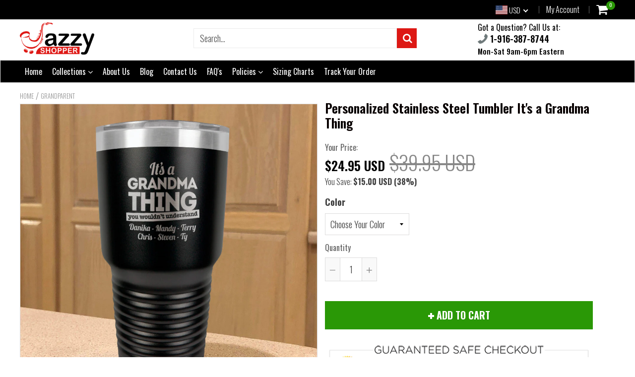

--- FILE ---
content_type: text/html; charset=utf-8
request_url: https://www.jazzyshopper.com/products/personalized-stainless-steel-tumbler-its-a-grandma-thing
body_size: 53833
content:
<!doctype html>
<!--[if IE 8]><html class="no-js lt-ie9" lang="en"> <![endif]-->
<!--[if IE 9 ]><html class="ie9 no-js"> <![endif]-->
<!--[if (gt IE 9)|!(IE)]><!--> <html class="no-js"> <!--<![endif]-->
<!-- Version 5.0.2 3108-->
<head>
  <link rel="stylesheet" href="https://obscure-escarpment-2240.herokuapp.com/stylesheets/bcpo-front.css">
  <script>var bcpo_product={"id":1373799514195,"title":"Personalized Stainless Steel Tumbler It's a Grandma Thing","handle":"personalized-stainless-steel-tumbler-its-a-grandma-thing","description":"\u003cp\u003e\u003cstrong\u003eThis Awesome Personalized\u003c\/strong\u003e\u003cstrong\u003e\u003cspan\u003e \u003c\/span\u003eBPA-Free Stainless Steel Tumbler Is Sure to Be a Hit Among Your Friends, Family or Colleagues! Just A Great Way to Start a Conversation.\u003c\/strong\u003e\u003c\/p\u003e\n\u003cp\u003e\u003cspan\u003eThese unique 30 oz. tumblers are double wall vacuum insulated and have excellent temperature retention that keeps your beverage COLD for up to 48 hours and HOT for up to 12 hours. Air sealed between 2 layers provide maximum insulation to maintain beverage temperature. Ideal for hot \u0026amp; cold beverages, it's the best option to keep your coffee, ice tea or your favorite beverage fresher and longer than ever.\u003c\/span\u003e\u003c\/p\u003e\n\u003cp\u003e\u003cspan\u003eNO SWEAT EXTERIOR DESIGN - You can confidently place this Tumbler on any surface or in the cup holder of your car without worries. Narrow bottom with the tall design fits most cup holders. There will be zero condensation on the outside of this insulated travel cup so you can hold your stainless tumbler with a smile whether you're drinking ice cold or piping hot drinks.\u003c\/span\u003e\u003c\/p\u003e\n\u003cp\u003e\u003cspan\u003eThese BPA\u003c\/span\u003e\u003cspan\u003e \u003c\/span\u003e\u003cspan\u003eAND LEAD FREE FOOD GRADE 18\/8 STAINLESS STEEL tumblers would be the safest and most durable travel cup you’ll ever have. They are rust proof so your drink will never have a metallic taste again.\u003c\/span\u003e\u003c\/p\u003e\n\u003cp\u003e\u003cspan\u003eAWESOME GIFT IDEA - These Personalized Tumblers Make the Perfect Gift for Dad, Daddy, Papa, Pops, Mom, Family, Friends, Grandma, GiGi, Nana, Grammy, Grandpa, Gramps, Pop-Pop, Poppy, Coach, Housewarming, Graduation, Christmas, Birthdays, and more!\u003c\/span\u003e\u003c\/p\u003e\n\u003cp\u003e\u003cstrong\u003e \u003c\/strong\u003e\u003cstrong\u003eNot Sold In Stores Anywhere.\u003c\/strong\u003e\u003c\/p\u003e\n\u003cul\u003e\n\u003cli\u003ePolar Camel 30 oz. Vacuum Insulated Tumbler with Clear Push In Lid \u0026amp; Steel Ring.\u003c\/li\u003e\n\u003cli\u003ePowder coated then laser etched to reveal design.\u003c\/li\u003e\n\u003cli\u003e2X heat and cold retention compared to plastic tumblers.\u003c\/li\u003e\n\u003cli\u003eDouble wall vacuum insulation with narrow design to fit most cup holders.\u003c\/li\u003e\n\u003cli\u003eSize: 4\"(L) x 7 3\/4\"(H).\u003c\/li\u003e\n\u003cli\u003eMaterial: Stainless Steel.\u003c\/li\u003e\n\u003cli\u003eSweat free.\u003c\/li\u003e\n\u003cli\u003e\u003cspan\u003eHand Wash Only.\u003c\/span\u003e\u003c\/li\u003e\n\u003cli\u003eProudly engraved and shipped from the USA (Hannibal, Missouri).\u003c\/li\u003e\n\u003c\/ul\u003e\n\u003cp\u003e\u003cstrong\u003eClick the ADD TO CART Button to Get Yours Now!\u003c\/strong\u003e\u003c\/p\u003e\n\u003cp\u003e\u003cstrong\u003eNOTE:\u003c\/strong\u003e Please allow 7-10 days for delivery within the USA. Tracking number will be provided after shipment.\u003c\/p\u003e\n\u003cp\u003e\u003cstrong\u003eP.S. \u003c\/strong\u003eWe are so confident that you'll absolutely love these tumblers that we offer a \u003cstrong\u003e30-day hassle free 100% money back guarantee\u003c\/strong\u003e! In an unlikely event that you're not happy with your purchase for any reason, simply send us an email to support@jazzyshopper.com and we'll do everything we can to make you happy, including giving you a full refund for any item(s) returned to us within 30 days!\u003c\/p\u003e\n\u003cp style=\"text-align: center;\"\u003e \u003cimg src=\"https:\/\/cdn.shopify.com\/s\/files\/1\/1540\/7393\/files\/30_days_money-back_guarantee_sign_b0093079-14df-4f0f-a8da-87d9c53fe8ea_small.png?v=1505078625\" alt=\"\"\u003e\u003c\/p\u003e","published_at":"2018-08-05T02:49:57-07:00","created_at":"2018-08-05T02:49:57-07:00","vendor":"PrintTech","type":"Tumblers","tags":["Grandma","Grandma Tumbler","Grandparent","Personalized Tumbler","Tumbler"],"price":2495,"price_min":2495,"price_max":2495,"available":true,"price_varies":false,"compare_at_price":3995,"compare_at_price_min":3995,"compare_at_price_max":3995,"compare_at_price_varies":false,"variants":[{"id":12689875206227,"title":"Choose Your Color","option1":"Choose Your Color","option2":null,"option3":null,"sku":"cust-34445-19-2","requires_shipping":true,"taxable":true,"featured_image":null,"available":true,"name":"Personalized Stainless Steel Tumbler It's a Grandma Thing - Choose Your Color","public_title":"Choose Your Color","options":["Choose Your Color"],"price":2495,"weight":0,"compare_at_price":3995,"inventory_quantity":1,"inventory_management":null,"inventory_policy":"deny","barcode":"","requires_selling_plan":false,"selling_plan_allocations":[]},{"id":12689662804051,"title":"Black","option1":"Black","option2":null,"option3":null,"sku":"cust-34445-19-2","requires_shipping":true,"taxable":true,"featured_image":{"id":3946040098899,"product_id":1373799514195,"position":1,"created_at":"2018-08-05T03:14:25-07:00","updated_at":"2018-08-05T03:20:50-07:00","alt":null,"width":1000,"height":1000,"src":"\/\/www.jazzyshopper.com\/cdn\/shop\/products\/01-Black_8576a6fd-d9a2-4472-9a95-49441cb09caf.jpg?v=1533464450","variant_ids":[12689662804051]},"available":true,"name":"Personalized Stainless Steel Tumbler It's a Grandma Thing - Black","public_title":"Black","options":["Black"],"price":2495,"weight":0,"compare_at_price":3995,"inventory_quantity":1,"inventory_management":null,"inventory_policy":"deny","barcode":null,"featured_media":{"alt":null,"id":1395046056019,"position":1,"preview_image":{"aspect_ratio":1.0,"height":1000,"width":1000,"src":"\/\/www.jazzyshopper.com\/cdn\/shop\/products\/01-Black_8576a6fd-d9a2-4472-9a95-49441cb09caf.jpg?v=1533464450"}},"requires_selling_plan":false,"selling_plan_allocations":[]},{"id":12689662836819,"title":"Navy","option1":"Navy","option2":null,"option3":null,"sku":"cust-34445-19-10","requires_shipping":true,"taxable":true,"featured_image":{"id":3946039967827,"product_id":1373799514195,"position":9,"created_at":"2018-08-05T03:14:12-07:00","updated_at":"2018-08-05T03:20:50-07:00","alt":null,"width":1000,"height":1000,"src":"\/\/www.jazzyshopper.com\/cdn\/shop\/products\/01-Navy_06282dc6-3c45-48bd-a9ad-f7ac93aa2ccf.jpg?v=1533464450","variant_ids":[12689662836819]},"available":true,"name":"Personalized Stainless Steel Tumbler It's a Grandma Thing - Navy","public_title":"Navy","options":["Navy"],"price":2495,"weight":0,"compare_at_price":3995,"inventory_quantity":1,"inventory_management":null,"inventory_policy":"deny","barcode":null,"featured_media":{"alt":null,"id":1395045990483,"position":9,"preview_image":{"aspect_ratio":1.0,"height":1000,"width":1000,"src":"\/\/www.jazzyshopper.com\/cdn\/shop\/products\/01-Navy_06282dc6-3c45-48bd-a9ad-f7ac93aa2ccf.jpg?v=1533464450"}},"requires_selling_plan":false,"selling_plan_allocations":[]},{"id":12689662869587,"title":"Royal","option1":"Royal","option2":null,"option3":null,"sku":"cust-34445-19-15","requires_shipping":true,"taxable":true,"featured_image":{"id":3946039017555,"product_id":1373799514195,"position":4,"created_at":"2018-08-05T03:13:38-07:00","updated_at":"2018-08-05T03:20:50-07:00","alt":null,"width":1000,"height":1000,"src":"\/\/www.jazzyshopper.com\/cdn\/shop\/products\/01-Royal_d55e84fd-a2b0-4a0d-822b-5df9d10108ee.jpg?v=1533464450","variant_ids":[12689662869587]},"available":true,"name":"Personalized Stainless Steel Tumbler It's a Grandma Thing - Royal","public_title":"Royal","options":["Royal"],"price":2495,"weight":0,"compare_at_price":3995,"inventory_quantity":1,"inventory_management":null,"inventory_policy":"deny","barcode":null,"featured_media":{"alt":null,"id":1395045826643,"position":4,"preview_image":{"aspect_ratio":1.0,"height":1000,"width":1000,"src":"\/\/www.jazzyshopper.com\/cdn\/shop\/products\/01-Royal_d55e84fd-a2b0-4a0d-822b-5df9d10108ee.jpg?v=1533464450"}},"requires_selling_plan":false,"selling_plan_allocations":[]},{"id":12689662902355,"title":"Pink","option1":"Pink","option2":null,"option3":null,"sku":"cust-34445-19-68","requires_shipping":true,"taxable":true,"featured_image":{"id":3946039214163,"product_id":1373799514195,"position":7,"created_at":"2018-08-05T03:13:57-07:00","updated_at":"2018-08-05T03:20:50-07:00","alt":null,"width":1000,"height":1000,"src":"\/\/www.jazzyshopper.com\/cdn\/shop\/products\/01-Pink_a7e7d7d6-4553-4c1c-940a-f3d1f3d43c79.jpg?v=1533464450","variant_ids":[12689662902355]},"available":true,"name":"Personalized Stainless Steel Tumbler It's a Grandma Thing - Pink","public_title":"Pink","options":["Pink"],"price":2495,"weight":0,"compare_at_price":3995,"inventory_quantity":1,"inventory_management":null,"inventory_policy":"deny","barcode":null,"featured_media":{"alt":null,"id":1395045924947,"position":7,"preview_image":{"aspect_ratio":1.0,"height":1000,"width":1000,"src":"\/\/www.jazzyshopper.com\/cdn\/shop\/products\/01-Pink_a7e7d7d6-4553-4c1c-940a-f3d1f3d43c79.jpg?v=1533464450"}},"requires_selling_plan":false,"selling_plan_allocations":[]},{"id":12689662935123,"title":"Red","option1":"Red","option2":null,"option3":null,"sku":"cust-34445-19-69","requires_shipping":true,"taxable":true,"featured_image":{"id":3946039050323,"product_id":1373799514195,"position":5,"created_at":"2018-08-05T03:13:46-07:00","updated_at":"2018-08-05T03:20:50-07:00","alt":null,"width":1000,"height":1000,"src":"\/\/www.jazzyshopper.com\/cdn\/shop\/products\/01-Red_ac34ccbb-5918-4053-9e45-f649836f9a97.jpg?v=1533464450","variant_ids":[12689662935123]},"available":true,"name":"Personalized Stainless Steel Tumbler It's a Grandma Thing - Red","public_title":"Red","options":["Red"],"price":2495,"weight":0,"compare_at_price":3995,"inventory_quantity":1,"inventory_management":null,"inventory_policy":"deny","barcode":null,"featured_media":{"alt":null,"id":1395045859411,"position":5,"preview_image":{"aspect_ratio":1.0,"height":1000,"width":1000,"src":"\/\/www.jazzyshopper.com\/cdn\/shop\/products\/01-Red_ac34ccbb-5918-4053-9e45-f649836f9a97.jpg?v=1533464450"}},"requires_selling_plan":false,"selling_plan_allocations":[]},{"id":12689662967891,"title":"Purple","option1":"Purple","option2":null,"option3":null,"sku":"cust-34445-19-70","requires_shipping":true,"taxable":true,"featured_image":{"id":3946039115859,"product_id":1373799514195,"position":6,"created_at":"2018-08-05T03:13:52-07:00","updated_at":"2018-08-05T03:20:50-07:00","alt":null,"width":1000,"height":1000,"src":"\/\/www.jazzyshopper.com\/cdn\/shop\/products\/01-Purple_da27f329-c4c4-4e18-9b28-a5640b44beb4.jpg?v=1533464450","variant_ids":[12689662967891]},"available":true,"name":"Personalized Stainless Steel Tumbler It's a Grandma Thing - Purple","public_title":"Purple","options":["Purple"],"price":2495,"weight":0,"compare_at_price":3995,"inventory_quantity":1,"inventory_management":null,"inventory_policy":"deny","barcode":null,"featured_media":{"alt":null,"id":1395045892179,"position":6,"preview_image":{"aspect_ratio":1.0,"height":1000,"width":1000,"src":"\/\/www.jazzyshopper.com\/cdn\/shop\/products\/01-Purple_da27f329-c4c4-4e18-9b28-a5640b44beb4.jpg?v=1533464450"}},"requires_selling_plan":false,"selling_plan_allocations":[]},{"id":12689663000659,"title":"Orange","option1":"Orange","option2":null,"option3":null,"sku":"cust-34445-19-71","requires_shipping":true,"taxable":true,"featured_image":{"id":3946039935059,"product_id":1373799514195,"position":8,"created_at":"2018-08-05T03:14:06-07:00","updated_at":"2018-08-05T03:20:50-07:00","alt":null,"width":1000,"height":1000,"src":"\/\/www.jazzyshopper.com\/cdn\/shop\/products\/01-Orange_c86bab60-2226-48a0-a268-20ff2baa0b6d.jpg?v=1533464450","variant_ids":[12689663000659]},"available":true,"name":"Personalized Stainless Steel Tumbler It's a Grandma Thing - Orange","public_title":"Orange","options":["Orange"],"price":2495,"weight":0,"compare_at_price":3995,"inventory_quantity":1,"inventory_management":null,"inventory_policy":"deny","barcode":null,"featured_media":{"alt":null,"id":1395045957715,"position":8,"preview_image":{"aspect_ratio":1.0,"height":1000,"width":1000,"src":"\/\/www.jazzyshopper.com\/cdn\/shop\/products\/01-Orange_c86bab60-2226-48a0-a268-20ff2baa0b6d.jpg?v=1533464450"}},"requires_selling_plan":false,"selling_plan_allocations":[]},{"id":12689663033427,"title":"Green","option1":"Green","option2":null,"option3":null,"sku":"cust-34445-19-72","requires_shipping":true,"taxable":true,"featured_image":{"id":3946040000595,"product_id":1373799514195,"position":10,"created_at":"2018-08-05T03:14:18-07:00","updated_at":"2018-08-05T03:20:50-07:00","alt":null,"width":1000,"height":1000,"src":"\/\/www.jazzyshopper.com\/cdn\/shop\/products\/01-Green_092e2f0a-3a04-4aa1-8afe-d495225e13ae.jpg?v=1533464450","variant_ids":[12689663033427]},"available":true,"name":"Personalized Stainless Steel Tumbler It's a Grandma Thing - Green","public_title":"Green","options":["Green"],"price":2495,"weight":0,"compare_at_price":3995,"inventory_quantity":1,"inventory_management":null,"inventory_policy":"deny","barcode":null,"featured_media":{"alt":null,"id":1395046023251,"position":10,"preview_image":{"aspect_ratio":1.0,"height":1000,"width":1000,"src":"\/\/www.jazzyshopper.com\/cdn\/shop\/products\/01-Green_092e2f0a-3a04-4aa1-8afe-d495225e13ae.jpg?v=1533464450"}},"requires_selling_plan":false,"selling_plan_allocations":[]}],"images":["\/\/www.jazzyshopper.com\/cdn\/shop\/products\/01-Black_8576a6fd-d9a2-4472-9a95-49441cb09caf.jpg?v=1533464450","\/\/www.jazzyshopper.com\/cdn\/shop\/products\/02-Black_597dfecf-5524-40b7-a820-150154ba4f65.jpg?v=1533464450","\/\/www.jazzyshopper.com\/cdn\/shop\/products\/03-Black_9ceb93af-3834-4f52-b490-61c6affdd350.jpg?v=1533464450","\/\/www.jazzyshopper.com\/cdn\/shop\/products\/01-Royal_d55e84fd-a2b0-4a0d-822b-5df9d10108ee.jpg?v=1533464450","\/\/www.jazzyshopper.com\/cdn\/shop\/products\/01-Red_ac34ccbb-5918-4053-9e45-f649836f9a97.jpg?v=1533464450","\/\/www.jazzyshopper.com\/cdn\/shop\/products\/01-Purple_da27f329-c4c4-4e18-9b28-a5640b44beb4.jpg?v=1533464450","\/\/www.jazzyshopper.com\/cdn\/shop\/products\/01-Pink_a7e7d7d6-4553-4c1c-940a-f3d1f3d43c79.jpg?v=1533464450","\/\/www.jazzyshopper.com\/cdn\/shop\/products\/01-Orange_c86bab60-2226-48a0-a268-20ff2baa0b6d.jpg?v=1533464450","\/\/www.jazzyshopper.com\/cdn\/shop\/products\/01-Navy_06282dc6-3c45-48bd-a9ad-f7ac93aa2ccf.jpg?v=1533464450","\/\/www.jazzyshopper.com\/cdn\/shop\/products\/01-Green_092e2f0a-3a04-4aa1-8afe-d495225e13ae.jpg?v=1533464450"],"featured_image":"\/\/www.jazzyshopper.com\/cdn\/shop\/products\/01-Black_8576a6fd-d9a2-4472-9a95-49441cb09caf.jpg?v=1533464450","options":["Color"],"media":[{"alt":null,"id":1395046056019,"position":1,"preview_image":{"aspect_ratio":1.0,"height":1000,"width":1000,"src":"\/\/www.jazzyshopper.com\/cdn\/shop\/products\/01-Black_8576a6fd-d9a2-4472-9a95-49441cb09caf.jpg?v=1533464450"},"aspect_ratio":1.0,"height":1000,"media_type":"image","src":"\/\/www.jazzyshopper.com\/cdn\/shop\/products\/01-Black_8576a6fd-d9a2-4472-9a95-49441cb09caf.jpg?v=1533464450","width":1000},{"alt":null,"id":1395045793875,"position":2,"preview_image":{"aspect_ratio":1.0,"height":1000,"width":1000,"src":"\/\/www.jazzyshopper.com\/cdn\/shop\/products\/02-Black_597dfecf-5524-40b7-a820-150154ba4f65.jpg?v=1533464450"},"aspect_ratio":1.0,"height":1000,"media_type":"image","src":"\/\/www.jazzyshopper.com\/cdn\/shop\/products\/02-Black_597dfecf-5524-40b7-a820-150154ba4f65.jpg?v=1533464450","width":1000},{"alt":null,"id":1395045761107,"position":3,"preview_image":{"aspect_ratio":1.0,"height":1000,"width":1000,"src":"\/\/www.jazzyshopper.com\/cdn\/shop\/products\/03-Black_9ceb93af-3834-4f52-b490-61c6affdd350.jpg?v=1533464450"},"aspect_ratio":1.0,"height":1000,"media_type":"image","src":"\/\/www.jazzyshopper.com\/cdn\/shop\/products\/03-Black_9ceb93af-3834-4f52-b490-61c6affdd350.jpg?v=1533464450","width":1000},{"alt":null,"id":1395045826643,"position":4,"preview_image":{"aspect_ratio":1.0,"height":1000,"width":1000,"src":"\/\/www.jazzyshopper.com\/cdn\/shop\/products\/01-Royal_d55e84fd-a2b0-4a0d-822b-5df9d10108ee.jpg?v=1533464450"},"aspect_ratio":1.0,"height":1000,"media_type":"image","src":"\/\/www.jazzyshopper.com\/cdn\/shop\/products\/01-Royal_d55e84fd-a2b0-4a0d-822b-5df9d10108ee.jpg?v=1533464450","width":1000},{"alt":null,"id":1395045859411,"position":5,"preview_image":{"aspect_ratio":1.0,"height":1000,"width":1000,"src":"\/\/www.jazzyshopper.com\/cdn\/shop\/products\/01-Red_ac34ccbb-5918-4053-9e45-f649836f9a97.jpg?v=1533464450"},"aspect_ratio":1.0,"height":1000,"media_type":"image","src":"\/\/www.jazzyshopper.com\/cdn\/shop\/products\/01-Red_ac34ccbb-5918-4053-9e45-f649836f9a97.jpg?v=1533464450","width":1000},{"alt":null,"id":1395045892179,"position":6,"preview_image":{"aspect_ratio":1.0,"height":1000,"width":1000,"src":"\/\/www.jazzyshopper.com\/cdn\/shop\/products\/01-Purple_da27f329-c4c4-4e18-9b28-a5640b44beb4.jpg?v=1533464450"},"aspect_ratio":1.0,"height":1000,"media_type":"image","src":"\/\/www.jazzyshopper.com\/cdn\/shop\/products\/01-Purple_da27f329-c4c4-4e18-9b28-a5640b44beb4.jpg?v=1533464450","width":1000},{"alt":null,"id":1395045924947,"position":7,"preview_image":{"aspect_ratio":1.0,"height":1000,"width":1000,"src":"\/\/www.jazzyshopper.com\/cdn\/shop\/products\/01-Pink_a7e7d7d6-4553-4c1c-940a-f3d1f3d43c79.jpg?v=1533464450"},"aspect_ratio":1.0,"height":1000,"media_type":"image","src":"\/\/www.jazzyshopper.com\/cdn\/shop\/products\/01-Pink_a7e7d7d6-4553-4c1c-940a-f3d1f3d43c79.jpg?v=1533464450","width":1000},{"alt":null,"id":1395045957715,"position":8,"preview_image":{"aspect_ratio":1.0,"height":1000,"width":1000,"src":"\/\/www.jazzyshopper.com\/cdn\/shop\/products\/01-Orange_c86bab60-2226-48a0-a268-20ff2baa0b6d.jpg?v=1533464450"},"aspect_ratio":1.0,"height":1000,"media_type":"image","src":"\/\/www.jazzyshopper.com\/cdn\/shop\/products\/01-Orange_c86bab60-2226-48a0-a268-20ff2baa0b6d.jpg?v=1533464450","width":1000},{"alt":null,"id":1395045990483,"position":9,"preview_image":{"aspect_ratio":1.0,"height":1000,"width":1000,"src":"\/\/www.jazzyshopper.com\/cdn\/shop\/products\/01-Navy_06282dc6-3c45-48bd-a9ad-f7ac93aa2ccf.jpg?v=1533464450"},"aspect_ratio":1.0,"height":1000,"media_type":"image","src":"\/\/www.jazzyshopper.com\/cdn\/shop\/products\/01-Navy_06282dc6-3c45-48bd-a9ad-f7ac93aa2ccf.jpg?v=1533464450","width":1000},{"alt":null,"id":1395046023251,"position":10,"preview_image":{"aspect_ratio":1.0,"height":1000,"width":1000,"src":"\/\/www.jazzyshopper.com\/cdn\/shop\/products\/01-Green_092e2f0a-3a04-4aa1-8afe-d495225e13ae.jpg?v=1533464450"},"aspect_ratio":1.0,"height":1000,"media_type":"image","src":"\/\/www.jazzyshopper.com\/cdn\/shop\/products\/01-Green_092e2f0a-3a04-4aa1-8afe-d495225e13ae.jpg?v=1533464450","width":1000}],"requires_selling_plan":false,"selling_plan_groups":[],"content":"\u003cp\u003e\u003cstrong\u003eThis Awesome Personalized\u003c\/strong\u003e\u003cstrong\u003e\u003cspan\u003e \u003c\/span\u003eBPA-Free Stainless Steel Tumbler Is Sure to Be a Hit Among Your Friends, Family or Colleagues! Just A Great Way to Start a Conversation.\u003c\/strong\u003e\u003c\/p\u003e\n\u003cp\u003e\u003cspan\u003eThese unique 30 oz. tumblers are double wall vacuum insulated and have excellent temperature retention that keeps your beverage COLD for up to 48 hours and HOT for up to 12 hours. Air sealed between 2 layers provide maximum insulation to maintain beverage temperature. Ideal for hot \u0026amp; cold beverages, it's the best option to keep your coffee, ice tea or your favorite beverage fresher and longer than ever.\u003c\/span\u003e\u003c\/p\u003e\n\u003cp\u003e\u003cspan\u003eNO SWEAT EXTERIOR DESIGN - You can confidently place this Tumbler on any surface or in the cup holder of your car without worries. Narrow bottom with the tall design fits most cup holders. There will be zero condensation on the outside of this insulated travel cup so you can hold your stainless tumbler with a smile whether you're drinking ice cold or piping hot drinks.\u003c\/span\u003e\u003c\/p\u003e\n\u003cp\u003e\u003cspan\u003eThese BPA\u003c\/span\u003e\u003cspan\u003e \u003c\/span\u003e\u003cspan\u003eAND LEAD FREE FOOD GRADE 18\/8 STAINLESS STEEL tumblers would be the safest and most durable travel cup you’ll ever have. They are rust proof so your drink will never have a metallic taste again.\u003c\/span\u003e\u003c\/p\u003e\n\u003cp\u003e\u003cspan\u003eAWESOME GIFT IDEA - These Personalized Tumblers Make the Perfect Gift for Dad, Daddy, Papa, Pops, Mom, Family, Friends, Grandma, GiGi, Nana, Grammy, Grandpa, Gramps, Pop-Pop, Poppy, Coach, Housewarming, Graduation, Christmas, Birthdays, and more!\u003c\/span\u003e\u003c\/p\u003e\n\u003cp\u003e\u003cstrong\u003e \u003c\/strong\u003e\u003cstrong\u003eNot Sold In Stores Anywhere.\u003c\/strong\u003e\u003c\/p\u003e\n\u003cul\u003e\n\u003cli\u003ePolar Camel 30 oz. Vacuum Insulated Tumbler with Clear Push In Lid \u0026amp; Steel Ring.\u003c\/li\u003e\n\u003cli\u003ePowder coated then laser etched to reveal design.\u003c\/li\u003e\n\u003cli\u003e2X heat and cold retention compared to plastic tumblers.\u003c\/li\u003e\n\u003cli\u003eDouble wall vacuum insulation with narrow design to fit most cup holders.\u003c\/li\u003e\n\u003cli\u003eSize: 4\"(L) x 7 3\/4\"(H).\u003c\/li\u003e\n\u003cli\u003eMaterial: Stainless Steel.\u003c\/li\u003e\n\u003cli\u003eSweat free.\u003c\/li\u003e\n\u003cli\u003e\u003cspan\u003eHand Wash Only.\u003c\/span\u003e\u003c\/li\u003e\n\u003cli\u003eProudly engraved and shipped from the USA (Hannibal, Missouri).\u003c\/li\u003e\n\u003c\/ul\u003e\n\u003cp\u003e\u003cstrong\u003eClick the ADD TO CART Button to Get Yours Now!\u003c\/strong\u003e\u003c\/p\u003e\n\u003cp\u003e\u003cstrong\u003eNOTE:\u003c\/strong\u003e Please allow 7-10 days for delivery within the USA. Tracking number will be provided after shipment.\u003c\/p\u003e\n\u003cp\u003e\u003cstrong\u003eP.S. \u003c\/strong\u003eWe are so confident that you'll absolutely love these tumblers that we offer a \u003cstrong\u003e30-day hassle free 100% money back guarantee\u003c\/strong\u003e! In an unlikely event that you're not happy with your purchase for any reason, simply send us an email to support@jazzyshopper.com and we'll do everything we can to make you happy, including giving you a full refund for any item(s) returned to us within 30 days!\u003c\/p\u003e\n\u003cp style=\"text-align: center;\"\u003e \u003cimg src=\"https:\/\/cdn.shopify.com\/s\/files\/1\/1540\/7393\/files\/30_days_money-back_guarantee_sign_b0093079-14df-4f0f-a8da-87d9c53fe8ea_small.png?v=1505078625\" alt=\"\"\u003e\u003c\/p\u003e"};  var bcpo_cdn = "//www.jazzyshopper.com/cdn/shop/t/11/assets/bcpo_cdn?v=15126";var inventory_quantity = [];inventory_quantity.push(1);inventory_quantity.push(1);inventory_quantity.push(1);inventory_quantity.push(1);inventory_quantity.push(1);inventory_quantity.push(1);inventory_quantity.push(1);inventory_quantity.push(1);inventory_quantity.push(1);if(bcpo_product) { for (var i = 0; i < bcpo_product.variants.length; i += 1) { bcpo_product.variants[i].inventory_quantity = inventory_quantity[i]; }}window.bcpo = window.bcpo || {}; bcpo.cart = {"note":null,"attributes":{},"original_total_price":0,"total_price":0,"total_discount":0,"total_weight":0.0,"item_count":0,"items":[],"requires_shipping":false,"currency":"USD","items_subtotal_price":0,"cart_level_discount_applications":[],"checkout_charge_amount":0};</script>

  
  <meta charset="utf-8">
  <meta name="robots" content="index, follow">
  <meta http-equiv="X-UA-Compatible" content="IE=edge,chrome=1">
  
  	<link rel="shortcut icon" href="//www.jazzyshopper.com/cdn/shop/t/11/assets/favicon.png?v=15524203340599378441537077259" type="image/png" />
  
  <title>
    Personalized Stainless Steel Tumbler It&#39;s a Grandma Thing &ndash; Jazzy Shopper®
  </title>
  
  	<meta name="description" content="This Awesome Personalized BPA-Free Stainless Steel Tumbler Is Sure to Be a Hit Among Your Friends, Family or Colleagues! Just A Great Way to Start a Conversation. These unique 30 oz. tumblers are double wall vacuum insulated and have excellent temperature retention that keeps your beverage COLD for up to 48 hours and H">
  

<!-- Hotjar Tracking Code for www.jazzyshopper.com -->
<script>
    (function(h,o,t,j,a,r){
        h.hj=h.hj||function(){(h.hj.q=h.hj.q||[]).push(arguments)};
        h._hjSettings={hjid:540885,hjsv:6};
        a=o.getElementsByTagName('head')[0];
        r=o.createElement('script');r.async=1;
        r.src=t+h._hjSettings.hjid+j+h._hjSettings.hjsv;
        a.appendChild(r);
    })(window,document,'https://static.hotjar.com/c/hotjar-','.js?sv=');
</script>
<script> 
var isshoptimized = 1;
</script>

  <script src="//www.jazzyshopper.com/cdn/shop/t/11/assets/jquery.min.js?v=133785615397654003601536973159"     ></script>
  
  <script src="//www.jazzyshopper.com/cdn/shop/t/11/assets/app.js?v=177716789540204183961536973087"    defer ></script>
  
  <meta property="og:type" content="product">
  <meta property="og:title" content="Personalized Stainless Steel Tumbler It&#39;s a Grandma Thing">
  
    <meta property="og:image" content="http://www.jazzyshopper.com/cdn/shop/products/01-Black_8576a6fd-d9a2-4472-9a95-49441cb09caf_600x600.jpg?v=1533464450">
    <meta property="og:image:secure_url" content="https://www.jazzyshopper.com/cdn/shop/products/01-Black_8576a6fd-d9a2-4472-9a95-49441cb09caf_600x600.jpg?v=1533464450">
  
  <meta property="og:description" content="This Awesome Personalized BPA-Free Stainless Steel Tumbler Is Sure to Be a Hit Among Your Friends, Family or Colleagues! Just A Great Way to Start a Conversation.
These unique 30 oz. tumblers are double wall vacuum insulated and have excellent temperature retention that keeps your beverage COLD for up to 48 hours and HOT for up to 12 hours. Air sealed between 2 layers provide maximum insulation to maintain beverage temperature. Ideal for hot &amp;amp; cold beverages, it&#39;s the best option to keep your coffee, ice tea or your favorite beverage fresher and longer than ever.
NO SWEAT EXTERIOR DESIGN - You can confidently place this Tumbler on any surface or in the cup holder of your car without worries. Narrow bottom with the tall design fits most cup holders. There will be zero condensation on the outside of this insulated travel cup so you can hold your stainless tumbler with a smile whether you&#39;re drinking ice cold or piping hot drinks.
These BPA AND LEAD FREE FOOD GRADE 18/8 STAINLESS STEEL tumblers would be the safest and most durable travel cup you’ll ever have. They are rust proof so your drink will never have a metallic taste again.
AWESOME GIFT IDEA - These Personalized Tumblers Make the Perfect Gift for Dad, Daddy, Papa, Pops, Mom, Family, Friends, Grandma, GiGi, Nana, Grammy, Grandpa, Gramps, Pop-Pop, Poppy, Coach, Housewarming, Graduation, Christmas, Birthdays, and more!
 Not Sold In Stores Anywhere.

Polar Camel 30 oz. Vacuum Insulated Tumbler with Clear Push In Lid &amp;amp; Steel Ring.
Powder coated then laser etched to reveal design.
2X heat and cold retention compared to plastic tumblers.
Double wall vacuum insulation with narrow design to fit most cup holders.
Size: 4&quot;(L) x 7 3/4&quot;(H).
Material: Stainless Steel.
Sweat free.
Hand Wash Only.
Proudly engraved and shipped from the USA (Hannibal, Missouri).

Click the ADD TO CART Button to Get Yours Now!
NOTE: Please allow 7-10 days for delivery within the USA. Tracking number will be provided after shipment.
P.S. We are so confident that you&#39;ll absolutely love these tumblers that we offer a 30-day hassle free 100% money back guarantee! In an unlikely event that you&#39;re not happy with your purchase for any reason, simply send us an email to support@jazzyshopper.com and we&#39;ll do everything we can to make you happy, including giving you a full refund for any item(s) returned to us within 30 days!
 ">
  <meta property="og:price:amount" content="24.95">
  <meta property="og:price:currency" content="USD">

<meta property="og:url" content="https://www.jazzyshopper.com/products/personalized-stainless-steel-tumbler-its-a-grandma-thing">
<link rel="canonical" href="https://www.jazzyshopper.com/products/personalized-stainless-steel-tumbler-its-a-grandma-thing" />
<meta property="og:site_name" content="Jazzy Shopper®">


  <meta name="twitter:card" content="summary">


  <meta name="twitter:title" content="Personalized Stainless Steel Tumbler It&#39;s a Grandma Thing">
  <meta name="twitter:description" content="This Awesome Personalized BPA-Free Stainless Steel Tumbler Is Sure to Be a Hit Among Your Friends, Family or Colleagues! Just A Great Way to Start a Conversation.
These unique 30 oz. tumblers are doub">
  <meta name="twitter:image" content="https://www.jazzyshopper.com/cdn/shop/products/01-Black_8576a6fd-d9a2-4472-9a95-49441cb09caf_600x600.jpg?v=1533464450">
  <meta name="twitter:image:width" content="600">
  <meta name="twitter:image:height" content="600">

 
  <link rel="canonical" href="https://www.jazzyshopper.com/products/personalized-stainless-steel-tumbler-its-a-grandma-thing">
  <meta name="viewport" content="width=device-width, initial-scale=1.0, maximum-scale=1.0, user-scalable=no" />
  <meta name="theme-color" content="#dd1814">
  <meta name="author" content="Jazzy Shopper®">
  <meta name="HandheldFriendly" content="True" />
  <meta name="MobileOptimized" content="320" /> 

    
  	<link href="https://fonts.googleapis.com/css?family=Oswald:300,400,500,600,700" rel="stylesheet" lazyload />
 
  
  <link href="//www.jazzyshopper.com/cdn/shop/t/11/assets/timber.scss.css?v=124544103528659535021746315143" rel="stylesheet" type="text/css" media="all" />
  <link href="//www.jazzyshopper.com/cdn/shop/t/11/assets/vendors.min.css?v=150022817453258178401746315143" rel="stylesheet" type="text/css" media="all" /> 
 
  <script>window.performance && window.performance.mark && window.performance.mark('shopify.content_for_header.start');</script><meta name="google-site-verification" content="DPl-YLXcRv-ITojkDe1hsdXSfynOWX935cWU4W7YbpA">
<meta name="facebook-domain-verification" content="69ht8y8zlyj6z9z5368x9g4fp61bzm">
<meta id="shopify-digital-wallet" name="shopify-digital-wallet" content="/15407393/digital_wallets/dialog">
<meta name="shopify-checkout-api-token" content="6956b058c9ba867c6d3ec374d39fd75c">
<meta id="in-context-paypal-metadata" data-shop-id="15407393" data-venmo-supported="false" data-environment="production" data-locale="en_US" data-paypal-v4="true" data-currency="USD">
<link rel="alternate" type="application/json+oembed" href="https://www.jazzyshopper.com/products/personalized-stainless-steel-tumbler-its-a-grandma-thing.oembed">
<script async="async" src="/checkouts/internal/preloads.js?locale=en-US"></script>
<link rel="preconnect" href="https://shop.app" crossorigin="anonymous">
<script async="async" src="https://shop.app/checkouts/internal/preloads.js?locale=en-US&shop_id=15407393" crossorigin="anonymous"></script>
<script id="apple-pay-shop-capabilities" type="application/json">{"shopId":15407393,"countryCode":"US","currencyCode":"USD","merchantCapabilities":["supports3DS"],"merchantId":"gid:\/\/shopify\/Shop\/15407393","merchantName":"Jazzy Shopper®","requiredBillingContactFields":["postalAddress","email","phone"],"requiredShippingContactFields":["postalAddress","email","phone"],"shippingType":"shipping","supportedNetworks":["visa","masterCard","amex","discover","elo","jcb"],"total":{"type":"pending","label":"Jazzy Shopper®","amount":"1.00"},"shopifyPaymentsEnabled":true,"supportsSubscriptions":true}</script>
<script id="shopify-features" type="application/json">{"accessToken":"6956b058c9ba867c6d3ec374d39fd75c","betas":["rich-media-storefront-analytics"],"domain":"www.jazzyshopper.com","predictiveSearch":true,"shopId":15407393,"locale":"en"}</script>
<script>var Shopify = Shopify || {};
Shopify.shop = "jazzyshopper.myshopify.com";
Shopify.locale = "en";
Shopify.currency = {"active":"USD","rate":"1.0"};
Shopify.country = "US";
Shopify.theme = {"name":"shoptimized-5-02","id":32876265555,"schema_name":null,"schema_version":null,"theme_store_id":null,"role":"main"};
Shopify.theme.handle = "null";
Shopify.theme.style = {"id":null,"handle":null};
Shopify.cdnHost = "www.jazzyshopper.com/cdn";
Shopify.routes = Shopify.routes || {};
Shopify.routes.root = "/";</script>
<script type="module">!function(o){(o.Shopify=o.Shopify||{}).modules=!0}(window);</script>
<script>!function(o){function n(){var o=[];function n(){o.push(Array.prototype.slice.apply(arguments))}return n.q=o,n}var t=o.Shopify=o.Shopify||{};t.loadFeatures=n(),t.autoloadFeatures=n()}(window);</script>
<script>
  window.ShopifyPay = window.ShopifyPay || {};
  window.ShopifyPay.apiHost = "shop.app\/pay";
  window.ShopifyPay.redirectState = null;
</script>
<script id="shop-js-analytics" type="application/json">{"pageType":"product"}</script>
<script defer="defer" async type="module" src="//www.jazzyshopper.com/cdn/shopifycloud/shop-js/modules/v2/client.init-shop-cart-sync_BdyHc3Nr.en.esm.js"></script>
<script defer="defer" async type="module" src="//www.jazzyshopper.com/cdn/shopifycloud/shop-js/modules/v2/chunk.common_Daul8nwZ.esm.js"></script>
<script type="module">
  await import("//www.jazzyshopper.com/cdn/shopifycloud/shop-js/modules/v2/client.init-shop-cart-sync_BdyHc3Nr.en.esm.js");
await import("//www.jazzyshopper.com/cdn/shopifycloud/shop-js/modules/v2/chunk.common_Daul8nwZ.esm.js");

  window.Shopify.SignInWithShop?.initShopCartSync?.({"fedCMEnabled":true,"windoidEnabled":true});

</script>
<script>
  window.Shopify = window.Shopify || {};
  if (!window.Shopify.featureAssets) window.Shopify.featureAssets = {};
  window.Shopify.featureAssets['shop-js'] = {"shop-cart-sync":["modules/v2/client.shop-cart-sync_QYOiDySF.en.esm.js","modules/v2/chunk.common_Daul8nwZ.esm.js"],"init-fed-cm":["modules/v2/client.init-fed-cm_DchLp9rc.en.esm.js","modules/v2/chunk.common_Daul8nwZ.esm.js"],"shop-button":["modules/v2/client.shop-button_OV7bAJc5.en.esm.js","modules/v2/chunk.common_Daul8nwZ.esm.js"],"init-windoid":["modules/v2/client.init-windoid_DwxFKQ8e.en.esm.js","modules/v2/chunk.common_Daul8nwZ.esm.js"],"shop-cash-offers":["modules/v2/client.shop-cash-offers_DWtL6Bq3.en.esm.js","modules/v2/chunk.common_Daul8nwZ.esm.js","modules/v2/chunk.modal_CQq8HTM6.esm.js"],"shop-toast-manager":["modules/v2/client.shop-toast-manager_CX9r1SjA.en.esm.js","modules/v2/chunk.common_Daul8nwZ.esm.js"],"init-shop-email-lookup-coordinator":["modules/v2/client.init-shop-email-lookup-coordinator_UhKnw74l.en.esm.js","modules/v2/chunk.common_Daul8nwZ.esm.js"],"pay-button":["modules/v2/client.pay-button_DzxNnLDY.en.esm.js","modules/v2/chunk.common_Daul8nwZ.esm.js"],"avatar":["modules/v2/client.avatar_BTnouDA3.en.esm.js"],"init-shop-cart-sync":["modules/v2/client.init-shop-cart-sync_BdyHc3Nr.en.esm.js","modules/v2/chunk.common_Daul8nwZ.esm.js"],"shop-login-button":["modules/v2/client.shop-login-button_D8B466_1.en.esm.js","modules/v2/chunk.common_Daul8nwZ.esm.js","modules/v2/chunk.modal_CQq8HTM6.esm.js"],"init-customer-accounts-sign-up":["modules/v2/client.init-customer-accounts-sign-up_C8fpPm4i.en.esm.js","modules/v2/client.shop-login-button_D8B466_1.en.esm.js","modules/v2/chunk.common_Daul8nwZ.esm.js","modules/v2/chunk.modal_CQq8HTM6.esm.js"],"init-shop-for-new-customer-accounts":["modules/v2/client.init-shop-for-new-customer-accounts_CVTO0Ztu.en.esm.js","modules/v2/client.shop-login-button_D8B466_1.en.esm.js","modules/v2/chunk.common_Daul8nwZ.esm.js","modules/v2/chunk.modal_CQq8HTM6.esm.js"],"init-customer-accounts":["modules/v2/client.init-customer-accounts_dRgKMfrE.en.esm.js","modules/v2/client.shop-login-button_D8B466_1.en.esm.js","modules/v2/chunk.common_Daul8nwZ.esm.js","modules/v2/chunk.modal_CQq8HTM6.esm.js"],"shop-follow-button":["modules/v2/client.shop-follow-button_CkZpjEct.en.esm.js","modules/v2/chunk.common_Daul8nwZ.esm.js","modules/v2/chunk.modal_CQq8HTM6.esm.js"],"lead-capture":["modules/v2/client.lead-capture_BntHBhfp.en.esm.js","modules/v2/chunk.common_Daul8nwZ.esm.js","modules/v2/chunk.modal_CQq8HTM6.esm.js"],"checkout-modal":["modules/v2/client.checkout-modal_CfxcYbTm.en.esm.js","modules/v2/chunk.common_Daul8nwZ.esm.js","modules/v2/chunk.modal_CQq8HTM6.esm.js"],"shop-login":["modules/v2/client.shop-login_Da4GZ2H6.en.esm.js","modules/v2/chunk.common_Daul8nwZ.esm.js","modules/v2/chunk.modal_CQq8HTM6.esm.js"],"payment-terms":["modules/v2/client.payment-terms_MV4M3zvL.en.esm.js","modules/v2/chunk.common_Daul8nwZ.esm.js","modules/v2/chunk.modal_CQq8HTM6.esm.js"]};
</script>
<script>(function() {
  var isLoaded = false;
  function asyncLoad() {
    if (isLoaded) return;
    isLoaded = true;
    var urls = ["https:\/\/socialboost.mpireapps.io\/api\/socialboost.js?shop=jazzyshopper.myshopify.com","https:\/\/embed.tawk.to\/widget-script\/59a89b45c28eca75e461d6ac\/default.js?shop=jazzyshopper.myshopify.com","https:\/\/883d95281f02d796f8b6-7f0f44eb0f2ceeb9d4fffbe1419aae61.ssl.cf1.rackcdn.com\/teelaunch-scripts.js?shop=jazzyshopper.myshopify.com\u0026shop=jazzyshopper.myshopify.com","https:\/\/app.teelaunch.com\/sizing-charts-script.js?shop=jazzyshopper.myshopify.com","https:\/\/app.teelaunch.com\/sizing-charts-script.js?shop=jazzyshopper.myshopify.com","\/\/cdn.shopify.com\/proxy\/5ad907d24ff1322d273091a8fcfbf45931272a2588ca80dd34149440c39f01b7\/static.cdn.printful.com\/static\/js\/external\/shopify-product-customizer.js?v=0.28\u0026shop=jazzyshopper.myshopify.com\u0026sp-cache-control=cHVibGljLCBtYXgtYWdlPTkwMA","https:\/\/app.teelaunch.com\/sizing-charts-script.js?shop=jazzyshopper.myshopify.com","https:\/\/cdn.hextom.com\/js\/quickannouncementbar.js?shop=jazzyshopper.myshopify.com","https:\/\/app.teelaunch.com\/sizing-charts-script.js?shop=jazzyshopper.myshopify.com","https:\/\/app.teelaunch.com\/sizing-charts-script.js?shop=jazzyshopper.myshopify.com","https:\/\/app.teelaunch.com\/sizing-charts-script.js?shop=jazzyshopper.myshopify.com","https:\/\/app.teelaunch.com\/sizing-charts-script.js?shop=jazzyshopper.myshopify.com","https:\/\/app.teelaunch.com\/sizing-charts-script.js?shop=jazzyshopper.myshopify.com"];
    for (var i = 0; i < urls.length; i++) {
      var s = document.createElement('script');
      s.type = 'text/javascript';
      s.async = true;
      s.src = urls[i];
      var x = document.getElementsByTagName('script')[0];
      x.parentNode.insertBefore(s, x);
    }
  };
  if(window.attachEvent) {
    window.attachEvent('onload', asyncLoad);
  } else {
    window.addEventListener('load', asyncLoad, false);
  }
})();</script>
<script id="__st">var __st={"a":15407393,"offset":-28800,"reqid":"0bbc7823-2988-4119-8d5b-74a930887b84-1769009483","pageurl":"www.jazzyshopper.com\/products\/personalized-stainless-steel-tumbler-its-a-grandma-thing","u":"d9549dde5534","p":"product","rtyp":"product","rid":1373799514195};</script>
<script>window.ShopifyPaypalV4VisibilityTracking = true;</script>
<script id="captcha-bootstrap">!function(){'use strict';const t='contact',e='account',n='new_comment',o=[[t,t],['blogs',n],['comments',n],[t,'customer']],c=[[e,'customer_login'],[e,'guest_login'],[e,'recover_customer_password'],[e,'create_customer']],r=t=>t.map((([t,e])=>`form[action*='/${t}']:not([data-nocaptcha='true']) input[name='form_type'][value='${e}']`)).join(','),a=t=>()=>t?[...document.querySelectorAll(t)].map((t=>t.form)):[];function s(){const t=[...o],e=r(t);return a(e)}const i='password',u='form_key',d=['recaptcha-v3-token','g-recaptcha-response','h-captcha-response',i],f=()=>{try{return window.sessionStorage}catch{return}},m='__shopify_v',_=t=>t.elements[u];function p(t,e,n=!1){try{const o=window.sessionStorage,c=JSON.parse(o.getItem(e)),{data:r}=function(t){const{data:e,action:n}=t;return t[m]||n?{data:e,action:n}:{data:t,action:n}}(c);for(const[e,n]of Object.entries(r))t.elements[e]&&(t.elements[e].value=n);n&&o.removeItem(e)}catch(o){console.error('form repopulation failed',{error:o})}}const l='form_type',E='cptcha';function T(t){t.dataset[E]=!0}const w=window,h=w.document,L='Shopify',v='ce_forms',y='captcha';let A=!1;((t,e)=>{const n=(g='f06e6c50-85a8-45c8-87d0-21a2b65856fe',I='https://cdn.shopify.com/shopifycloud/storefront-forms-hcaptcha/ce_storefront_forms_captcha_hcaptcha.v1.5.2.iife.js',D={infoText:'Protected by hCaptcha',privacyText:'Privacy',termsText:'Terms'},(t,e,n)=>{const o=w[L][v],c=o.bindForm;if(c)return c(t,g,e,D).then(n);var r;o.q.push([[t,g,e,D],n]),r=I,A||(h.body.append(Object.assign(h.createElement('script'),{id:'captcha-provider',async:!0,src:r})),A=!0)});var g,I,D;w[L]=w[L]||{},w[L][v]=w[L][v]||{},w[L][v].q=[],w[L][y]=w[L][y]||{},w[L][y].protect=function(t,e){n(t,void 0,e),T(t)},Object.freeze(w[L][y]),function(t,e,n,w,h,L){const[v,y,A,g]=function(t,e,n){const i=e?o:[],u=t?c:[],d=[...i,...u],f=r(d),m=r(i),_=r(d.filter((([t,e])=>n.includes(e))));return[a(f),a(m),a(_),s()]}(w,h,L),I=t=>{const e=t.target;return e instanceof HTMLFormElement?e:e&&e.form},D=t=>v().includes(t);t.addEventListener('submit',(t=>{const e=I(t);if(!e)return;const n=D(e)&&!e.dataset.hcaptchaBound&&!e.dataset.recaptchaBound,o=_(e),c=g().includes(e)&&(!o||!o.value);(n||c)&&t.preventDefault(),c&&!n&&(function(t){try{if(!f())return;!function(t){const e=f();if(!e)return;const n=_(t);if(!n)return;const o=n.value;o&&e.removeItem(o)}(t);const e=Array.from(Array(32),(()=>Math.random().toString(36)[2])).join('');!function(t,e){_(t)||t.append(Object.assign(document.createElement('input'),{type:'hidden',name:u})),t.elements[u].value=e}(t,e),function(t,e){const n=f();if(!n)return;const o=[...t.querySelectorAll(`input[type='${i}']`)].map((({name:t})=>t)),c=[...d,...o],r={};for(const[a,s]of new FormData(t).entries())c.includes(a)||(r[a]=s);n.setItem(e,JSON.stringify({[m]:1,action:t.action,data:r}))}(t,e)}catch(e){console.error('failed to persist form',e)}}(e),e.submit())}));const S=(t,e)=>{t&&!t.dataset[E]&&(n(t,e.some((e=>e===t))),T(t))};for(const o of['focusin','change'])t.addEventListener(o,(t=>{const e=I(t);D(e)&&S(e,y())}));const B=e.get('form_key'),M=e.get(l),P=B&&M;t.addEventListener('DOMContentLoaded',(()=>{const t=y();if(P)for(const e of t)e.elements[l].value===M&&p(e,B);[...new Set([...A(),...v().filter((t=>'true'===t.dataset.shopifyCaptcha))])].forEach((e=>S(e,t)))}))}(h,new URLSearchParams(w.location.search),n,t,e,['guest_login'])})(!0,!0)}();</script>
<script integrity="sha256-4kQ18oKyAcykRKYeNunJcIwy7WH5gtpwJnB7kiuLZ1E=" data-source-attribution="shopify.loadfeatures" defer="defer" src="//www.jazzyshopper.com/cdn/shopifycloud/storefront/assets/storefront/load_feature-a0a9edcb.js" crossorigin="anonymous"></script>
<script crossorigin="anonymous" defer="defer" src="//www.jazzyshopper.com/cdn/shopifycloud/storefront/assets/shopify_pay/storefront-65b4c6d7.js?v=20250812"></script>
<script data-source-attribution="shopify.dynamic_checkout.dynamic.init">var Shopify=Shopify||{};Shopify.PaymentButton=Shopify.PaymentButton||{isStorefrontPortableWallets:!0,init:function(){window.Shopify.PaymentButton.init=function(){};var t=document.createElement("script");t.src="https://www.jazzyshopper.com/cdn/shopifycloud/portable-wallets/latest/portable-wallets.en.js",t.type="module",document.head.appendChild(t)}};
</script>
<script data-source-attribution="shopify.dynamic_checkout.buyer_consent">
  function portableWalletsHideBuyerConsent(e){var t=document.getElementById("shopify-buyer-consent"),n=document.getElementById("shopify-subscription-policy-button");t&&n&&(t.classList.add("hidden"),t.setAttribute("aria-hidden","true"),n.removeEventListener("click",e))}function portableWalletsShowBuyerConsent(e){var t=document.getElementById("shopify-buyer-consent"),n=document.getElementById("shopify-subscription-policy-button");t&&n&&(t.classList.remove("hidden"),t.removeAttribute("aria-hidden"),n.addEventListener("click",e))}window.Shopify?.PaymentButton&&(window.Shopify.PaymentButton.hideBuyerConsent=portableWalletsHideBuyerConsent,window.Shopify.PaymentButton.showBuyerConsent=portableWalletsShowBuyerConsent);
</script>
<script data-source-attribution="shopify.dynamic_checkout.cart.bootstrap">document.addEventListener("DOMContentLoaded",(function(){function t(){return document.querySelector("shopify-accelerated-checkout-cart, shopify-accelerated-checkout")}if(t())Shopify.PaymentButton.init();else{new MutationObserver((function(e,n){t()&&(Shopify.PaymentButton.init(),n.disconnect())})).observe(document.body,{childList:!0,subtree:!0})}}));
</script>
<link id="shopify-accelerated-checkout-styles" rel="stylesheet" media="screen" href="https://www.jazzyshopper.com/cdn/shopifycloud/portable-wallets/latest/accelerated-checkout-backwards-compat.css" crossorigin="anonymous">
<style id="shopify-accelerated-checkout-cart">
        #shopify-buyer-consent {
  margin-top: 1em;
  display: inline-block;
  width: 100%;
}

#shopify-buyer-consent.hidden {
  display: none;
}

#shopify-subscription-policy-button {
  background: none;
  border: none;
  padding: 0;
  text-decoration: underline;
  font-size: inherit;
  cursor: pointer;
}

#shopify-subscription-policy-button::before {
  box-shadow: none;
}

      </style>

<script>window.performance && window.performance.mark && window.performance.mark('shopify.content_for_header.end');</script>

  <script>window.BOLD = window.BOLD || {};
    window.BOLD.common = window.BOLD.common || {};
    window.BOLD.common.Shopify = window.BOLD.common.Shopify || {};

    window.BOLD.common.Shopify.shop = {
        domain: 'www.jazzyshopper.com',
        permanent_domain: 'jazzyshopper.myshopify.com',
        url: 'https://www.jazzyshopper.com',
        secure_url: 'https://www.jazzyshopper.com',
        money_format: "${{amount}}",
        currency: "USD"
    };

    window.BOLD.common.Shopify.cart = {"note":null,"attributes":{},"original_total_price":0,"total_price":0,"total_discount":0,"total_weight":0.0,"item_count":0,"items":[],"requires_shipping":false,"currency":"USD","items_subtotal_price":0,"cart_level_discount_applications":[],"checkout_charge_amount":0};
    window.BOLD.common.template = 'product';window.BOLD.common.Shopify.formatMoney = function(money, format) {
        function n(t, e) {
            return "undefined" == typeof t ? e : t
        }
        function r(t, e, r, i) {
            if (e = n(e, 2),
            r = n(r, ","),
            i = n(i, "."),
            isNaN(t) || null == t)
                return 0;
            t = (t / 100).toFixed(e);
            var o = t.split(".")
              , a = o[0].replace(/(\d)(?=(\d\d\d)+(?!\d))/g, "$1" + r)
              , s = o[1] ? i + o[1] : "";
            return a + s
        }
        "string" == typeof money && (money = money.replace(".", ""));
        var i = ""
          , o = /\{\{\s*(\w+)\s*\}\}/
          , a = format || window.BOLD.common.Shopify.shop.money_format || window.Shopify.money_format || "$ {{ amount }}";
        switch (a.match(o)[1]) {
            case "amount":
                i = r(money, 2);
                break;
            case "amount_no_decimals":
                i = r(money, 0);
                break;
            case "amount_with_comma_separator":
                i = r(money, 2, ".", ",");
                break;
            case "amount_no_decimals_with_comma_separator":
                i = r(money, 0, ".", ",");
                break;
            case "amount_with_space_separator":
                i = r(money, 2, ".", " ");
                break;
            case "amount_no_decimals_with_space_separator":
                i = r(money, 0, ".", " ");
                break;
        }
        return a.replace(o, i);
    };

    window.BOLD.common.Shopify.saveProduct = function (handle, product) {
        if (typeof handle === 'string' && typeof window.BOLD.common.Shopify.products[handle] === 'undefined') {
            if (typeof product === 'number') {
                window.BOLD.common.Shopify.handles[product] = handle;
                product = { id: product };
            }
            window.BOLD.common.Shopify.products[handle] = product;
        }
    };

	window.BOLD.common.Shopify.saveVariant = function (variant_id, variant) {
		if (typeof variant_id === 'number' && typeof window.BOLD.common.Shopify.variants[variant_id] === 'undefined') {
			window.BOLD.common.Shopify.variants[variant_id] = variant;
		}
	};window.BOLD.common.Shopify.products = window.BOLD.common.Shopify.products || {};
    window.BOLD.common.Shopify.variants = window.BOLD.common.Shopify.variants || {};
    window.BOLD.common.Shopify.handles = window.BOLD.common.Shopify.handles || {};window.BOLD.common.Shopify.handle = "personalized-stainless-steel-tumbler-its-a-grandma-thing"
window.BOLD.common.Shopify.saveProduct("personalized-stainless-steel-tumbler-its-a-grandma-thing", 1373799514195);window.BOLD.common.Shopify.saveVariant(12689875206227, {product_id: 1373799514195, price: 2495, group_id: 'null'});window.BOLD.common.Shopify.saveVariant(12689662804051, {product_id: 1373799514195, price: 2495, group_id: 'null'});window.BOLD.common.Shopify.saveVariant(12689662836819, {product_id: 1373799514195, price: 2495, group_id: 'null'});window.BOLD.common.Shopify.saveVariant(12689662869587, {product_id: 1373799514195, price: 2495, group_id: 'null'});window.BOLD.common.Shopify.saveVariant(12689662902355, {product_id: 1373799514195, price: 2495, group_id: 'null'});window.BOLD.common.Shopify.saveVariant(12689662935123, {product_id: 1373799514195, price: 2495, group_id: 'null'});window.BOLD.common.Shopify.saveVariant(12689662967891, {product_id: 1373799514195, price: 2495, group_id: 'null'});window.BOLD.common.Shopify.saveVariant(12689663000659, {product_id: 1373799514195, price: 2495, group_id: 'null'});window.BOLD.common.Shopify.saveVariant(12689663033427, {product_id: 1373799514195, price: 2495, group_id: 'null'});window.BOLD.common.Shopify.metafields = window.BOLD.common.Shopify.metafields || {};window.BOLD.common.Shopify.metafields["bold_rp"] = {};</script>

<link href="//www.jazzyshopper.com/cdn/shop/t/11/assets/bold-upsell.css?v=51915886505602322711542121620" rel="stylesheet" type="text/css" media="all" />
<link href="//www.jazzyshopper.com/cdn/shop/t/11/assets/bold-upsell-custom.css?v=150135899998303055901539725126" rel="stylesheet" type="text/css" media="all" />

 
  
<!--[if lt IE 9]>
<script src="//www.jazzyshopper.com/cdn/shop/t/11/assets/html5shiv.min.js?v=82288979872422875571536973111" type="text/javascript"></script>
<script src="//www.jazzyshopper.com/cdn/shop/t/11/assets/respond.min.js?v=52248677837542619231536973150" type="text/javascript"></script>
<link href="//www.jazzyshopper.com/cdn/shop/t/11/assets/respond-proxy.html" id="respond-proxy" rel="respond-proxy" />
<link href="//www.jazzyshopper.com/search?q=375355c2765c52d853e08f57ee21c237" id="respond-redirect" rel="respond-redirect" />
<script src="//www.jazzyshopper.com/search?q=375355c2765c52d853e08f57ee21c237" type="text/javascript"></script>
<![endif]-->


 
 
  
    <script src="//www.jazzyshopper.com/cdn/shopifycloud/storefront/assets/themes_support/shopify_common-5f594365.js" type="text/javascript"></script>
  
    
  
  
  
  
  
  
  
  

  
  
  	
  
  
  	
  
  
  	
  
  
  <script>
    if ((typeof window) === 'undefined') { window = {}; }
    window.money_format = "${{amount}}";
    window.money_default = "USD";
    window.template = "product";
  </script>
   
   <script src="//www.jazzyshopper.com/cdn/shop/t/11/assets/jquery.redcountdown.js?v=76360960752795563901536973158"    defer></script>
<script src="https://cdnjs.cloudflare.com/ajax/libs/jQuery-Knob/1.2.13/jquery.knob.min.js"  defer ></script>
<script src="https://cdnjs.cloudflare.com/ajax/libs/jquery-throttle-debounce/1.1/jquery.ba-throttle-debounce.min.js"  defer ></script>

 
  
  

 <!--[if (gt IE 9)|!(IE)]><!--><script src="//www.jazzyshopper.com/cdn/shop/t/11/assets/lazysizes.min.js?v=81961754669882906781536973158" async="async"></script><!--<![endif]-->
<!--[if lte IE 9]><script src="//www.jazzyshopper.com/cdn/shop/t/11/assets/lazysizes.min.js?v=81961754669882906781536973158"></script><![endif]-->
  
<!-- Start of Judge.me Core -->
<link rel="dns-prefetch" href="https://cdn.judge.me/">
<script data-cfasync='false' class='jdgm-settings-script'>window.jdgmSettings={"pagination":5,"disable_web_reviews":true,"badge_no_review_text":"No reviews","badge_n_reviews_text":"{{ n }} review/reviews","badge_star_color":"#fbcd0a","hide_badge_preview_if_no_reviews":true,"badge_hide_text":false,"enforce_center_preview_badge":false,"widget_title":"Customer Reviews","widget_open_form_text":"Write a review","widget_close_form_text":"Cancel review","widget_refresh_page_text":"Refresh page","widget_summary_text":"Based on {{ number_of_reviews }} review/reviews","widget_no_review_text":"Be the first to write a review","widget_name_field_text":"Display name","widget_verified_name_field_text":"Verified Name (public)","widget_name_placeholder_text":"Display name","widget_required_field_error_text":"This field is required.","widget_email_field_text":"Email address","widget_verified_email_field_text":"Verified Email (private, can not be edited)","widget_email_placeholder_text":"Your email address","widget_email_field_error_text":"Please enter a valid email address.","widget_rating_field_text":"Rating","widget_review_title_field_text":"Review Title","widget_review_title_placeholder_text":"Give your review a title","widget_review_body_field_text":"Review content","widget_review_body_placeholder_text":"Start writing here...","widget_pictures_field_text":"Picture/Video (optional)","widget_submit_review_text":"Submit Review","widget_submit_verified_review_text":"Submit Verified Review","widget_submit_success_msg_with_auto_publish":"Thank you! Please refresh the page in a few moments to see your review. You can remove or edit your review by logging into \u003ca href='https://judge.me/login' target='_blank' rel='nofollow noopener'\u003eJudge.me\u003c/a\u003e","widget_submit_success_msg_no_auto_publish":"Thank you! Your review will be published as soon as it is approved by the shop admin. You can remove or edit your review by logging into \u003ca href='https://judge.me/login' target='_blank' rel='nofollow noopener'\u003eJudge.me\u003c/a\u003e","widget_show_default_reviews_out_of_total_text":"Showing {{ n_reviews_shown }} out of {{ n_reviews }} reviews.","widget_show_all_link_text":"Show all","widget_show_less_link_text":"Show less","widget_author_said_text":"{{ reviewer_name }} said:","widget_days_text":"{{ n }} days ago","widget_weeks_text":"{{ n }} week/weeks ago","widget_months_text":"{{ n }} month/months ago","widget_years_text":"{{ n }} year/years ago","widget_yesterday_text":"Yesterday","widget_today_text":"Today","widget_replied_text":"\u003e\u003e {{ shop_name }} replied:","widget_read_more_text":"Read more","widget_reviewer_name_as_initial":"","widget_rating_filter_color":"","widget_rating_filter_see_all_text":"See all reviews","widget_sorting_most_recent_text":"Most Recent","widget_sorting_highest_rating_text":"Highest Rating","widget_sorting_lowest_rating_text":"Lowest Rating","widget_sorting_with_pictures_text":"Only Pictures","widget_sorting_most_helpful_text":"Most Helpful","widget_open_question_form_text":"Ask a question","widget_reviews_subtab_text":"Reviews","widget_questions_subtab_text":"Questions","widget_question_label_text":"Question","widget_answer_label_text":"Answer","widget_question_placeholder_text":"Write your question here","widget_submit_question_text":"Submit Question","widget_question_submit_success_text":"Thank you for your question! We will notify you once it gets answered.","widget_star_color":"#fbcd0a","verified_badge_text":"Verified","verified_badge_bg_color":"","verified_badge_text_color":"","verified_badge_placement":"left-of-reviewer-name","widget_review_max_height":"","widget_hide_border":false,"widget_social_share":false,"widget_thumb":false,"widget_review_location_show":false,"widget_location_format":"","all_reviews_include_out_of_store_products":true,"all_reviews_out_of_store_text":"(out of store)","all_reviews_pagination":100,"all_reviews_product_name_prefix_text":"about","enable_review_pictures":false,"enable_question_anwser":false,"widget_theme":"","review_date_format":"mm/dd/yyyy","default_sort_method":"most-recent","widget_product_reviews_subtab_text":"Product Reviews","widget_shop_reviews_subtab_text":"Shop Reviews","widget_other_products_reviews_text":"Reviews for other products","widget_store_reviews_subtab_text":"Store reviews","widget_no_store_reviews_text":"This store hasn't received any reviews yet","widget_web_restriction_product_reviews_text":"This product hasn't received any reviews yet","widget_no_items_text":"No items found","widget_show_more_text":"Show more","widget_write_a_store_review_text":"Write a Store Review","widget_other_languages_heading":"Reviews in Other Languages","widget_translate_review_text":"Translate review to {{ language }}","widget_translating_review_text":"Translating...","widget_show_original_translation_text":"Show original ({{ language }})","widget_translate_review_failed_text":"Review couldn't be translated.","widget_translate_review_retry_text":"Retry","widget_translate_review_try_again_later_text":"Try again later","show_product_url_for_grouped_product":false,"widget_sorting_pictures_first_text":"Pictures First","show_pictures_on_all_rev_page_mobile":false,"show_pictures_on_all_rev_page_desktop":false,"floating_tab_hide_mobile_install_preference":false,"floating_tab_button_name":"★ Reviews","floating_tab_title":"Let customers speak for us","floating_tab_button_color":"","floating_tab_button_background_color":"","floating_tab_url":"","floating_tab_url_enabled":false,"floating_tab_tab_style":"text","all_reviews_text_badge_text":"Customers rate us {{ shop.metafields.judgeme.all_reviews_rating | round: 1 }}/5 based on {{ shop.metafields.judgeme.all_reviews_count }} reviews.","all_reviews_text_badge_text_branded_style":"{{ shop.metafields.judgeme.all_reviews_rating | round: 1 }} out of 5 stars based on {{ shop.metafields.judgeme.all_reviews_count }} reviews","is_all_reviews_text_badge_a_link":false,"show_stars_for_all_reviews_text_badge":true,"all_reviews_text_badge_url":"https://jazzyshopper.com/pages/reviews","all_reviews_text_style":"text","all_reviews_text_color_style":"judgeme_brand_color","all_reviews_text_color":"#108474","all_reviews_text_show_jm_brand":true,"featured_carousel_show_header":true,"featured_carousel_title":"Don't Take Our Word For it! Here's What Our Customers Think:","testimonials_carousel_title":"Customers are saying","videos_carousel_title":"Real customer stories","cards_carousel_title":"Customers are saying","featured_carousel_count_text":"from {{ n }} reviews","featured_carousel_add_link_to_all_reviews_page":true,"featured_carousel_url":"https://jazzyshopper.com/pages/reviews","featured_carousel_show_images":true,"featured_carousel_autoslide_interval":8,"featured_carousel_arrows_on_the_sides":true,"featured_carousel_height":300,"featured_carousel_width":80,"featured_carousel_image_size":0,"featured_carousel_image_height":250,"featured_carousel_arrow_color":"#e71803","verified_count_badge_style":"vintage","verified_count_badge_orientation":"horizontal","verified_count_badge_color_style":"judgeme_brand_color","verified_count_badge_color":"#108474","is_verified_count_badge_a_link":false,"verified_count_badge_url":"https://jazzyshopper.com/pages/reviews","verified_count_badge_show_jm_brand":true,"widget_rating_preset_default":5,"widget_first_sub_tab":"product-reviews","widget_show_histogram":true,"widget_histogram_use_custom_color":false,"widget_pagination_use_custom_color":false,"widget_star_use_custom_color":true,"widget_verified_badge_use_custom_color":false,"widget_write_review_use_custom_color":false,"picture_reminder_submit_button":"Upload Pictures","enable_review_videos":false,"mute_video_by_default":false,"widget_sorting_videos_first_text":"Videos First","widget_review_pending_text":"Pending","featured_carousel_items_for_large_screen":3,"social_share_options_order":"Facebook,Twitter","remove_microdata_snippet":false,"disable_json_ld":false,"enable_json_ld_products":false,"preview_badge_show_question_text":false,"preview_badge_no_question_text":"No questions","preview_badge_n_question_text":"{{ number_of_questions }} question/questions","qa_badge_show_icon":false,"qa_badge_position":"same-row","remove_judgeme_branding":false,"widget_add_search_bar":false,"widget_search_bar_placeholder":"Search","widget_sorting_verified_only_text":"Verified only","featured_carousel_theme":"default","featured_carousel_show_rating":true,"featured_carousel_show_title":true,"featured_carousel_show_body":true,"featured_carousel_show_date":false,"featured_carousel_show_reviewer":true,"featured_carousel_show_product":false,"featured_carousel_header_background_color":"#108474","featured_carousel_header_text_color":"#ffffff","featured_carousel_name_product_separator":"reviewed","featured_carousel_full_star_background":"#108474","featured_carousel_empty_star_background":"#dadada","featured_carousel_vertical_theme_background":"#f9fafb","featured_carousel_verified_badge_enable":false,"featured_carousel_verified_badge_color":"#108474","featured_carousel_border_style":"round","featured_carousel_review_line_length_limit":3,"featured_carousel_more_reviews_button_text":"Read more reviews","featured_carousel_view_product_button_text":"View product","all_reviews_page_load_reviews_on":"scroll","all_reviews_page_load_more_text":"Load More Reviews","disable_fb_tab_reviews":false,"enable_ajax_cdn_cache":false,"widget_public_name_text":"displayed publicly like","default_reviewer_name":"John Smith","default_reviewer_name_has_non_latin":true,"widget_reviewer_anonymous":"Anonymous","medals_widget_title":"Judge.me Review Medals","medals_widget_background_color":"#f9fafb","medals_widget_position":"footer_all_pages","medals_widget_border_color":"#f9fafb","medals_widget_verified_text_position":"left","medals_widget_use_monochromatic_version":false,"medals_widget_elements_color":"#108474","show_reviewer_avatar":true,"widget_invalid_yt_video_url_error_text":"Not a YouTube video URL","widget_max_length_field_error_text":"Please enter no more than {0} characters.","widget_show_country_flag":false,"widget_show_collected_via_shop_app":true,"widget_verified_by_shop_badge_style":"light","widget_verified_by_shop_text":"Verified by Shop","widget_show_photo_gallery":false,"widget_load_with_code_splitting":true,"widget_ugc_install_preference":false,"widget_ugc_title":"Made by us, Shared by you","widget_ugc_subtitle":"Tag us to see your picture featured in our page","widget_ugc_arrows_color":"#ffffff","widget_ugc_primary_button_text":"Buy Now","widget_ugc_primary_button_background_color":"#108474","widget_ugc_primary_button_text_color":"#ffffff","widget_ugc_primary_button_border_width":"0","widget_ugc_primary_button_border_style":"none","widget_ugc_primary_button_border_color":"#108474","widget_ugc_primary_button_border_radius":"25","widget_ugc_secondary_button_text":"Load More","widget_ugc_secondary_button_background_color":"#ffffff","widget_ugc_secondary_button_text_color":"#108474","widget_ugc_secondary_button_border_width":"2","widget_ugc_secondary_button_border_style":"solid","widget_ugc_secondary_button_border_color":"#108474","widget_ugc_secondary_button_border_radius":"25","widget_ugc_reviews_button_text":"View Reviews","widget_ugc_reviews_button_background_color":"#ffffff","widget_ugc_reviews_button_text_color":"#108474","widget_ugc_reviews_button_border_width":"2","widget_ugc_reviews_button_border_style":"solid","widget_ugc_reviews_button_border_color":"#108474","widget_ugc_reviews_button_border_radius":"25","widget_ugc_reviews_button_link_to":"judgeme-reviews-page","widget_ugc_show_post_date":true,"widget_ugc_max_width":"800","widget_rating_metafield_value_type":true,"widget_primary_color":"#108474","widget_enable_secondary_color":false,"widget_secondary_color":"#edf5f5","widget_summary_average_rating_text":"{{ average_rating }} out of 5","widget_media_grid_title":"Customer photos \u0026 videos","widget_media_grid_see_more_text":"See more","widget_round_style":false,"widget_show_product_medals":true,"widget_verified_by_judgeme_text":"Verified by Judge.me","widget_show_store_medals":true,"widget_verified_by_judgeme_text_in_store_medals":"Verified by Judge.me","widget_media_field_exceed_quantity_message":"Sorry, we can only accept {{ max_media }} for one review.","widget_media_field_exceed_limit_message":"{{ file_name }} is too large, please select a {{ media_type }} less than {{ size_limit }}MB.","widget_review_submitted_text":"Review Submitted!","widget_question_submitted_text":"Question Submitted!","widget_close_form_text_question":"Cancel","widget_write_your_answer_here_text":"Write your answer here","widget_enabled_branded_link":true,"widget_show_collected_by_judgeme":false,"widget_reviewer_name_color":"","widget_write_review_text_color":"","widget_write_review_bg_color":"","widget_collected_by_judgeme_text":"collected by Judge.me","widget_pagination_type":"standard","widget_load_more_text":"Load More","widget_load_more_color":"#108474","widget_full_review_text":"Full Review","widget_read_more_reviews_text":"Read More Reviews","widget_read_questions_text":"Read Questions","widget_questions_and_answers_text":"Questions \u0026 Answers","widget_verified_by_text":"Verified by","widget_verified_text":"Verified","widget_number_of_reviews_text":"{{ number_of_reviews }} reviews","widget_back_button_text":"Back","widget_next_button_text":"Next","widget_custom_forms_filter_button":"Filters","custom_forms_style":"vertical","widget_show_review_information":false,"how_reviews_are_collected":"How reviews are collected?","widget_show_review_keywords":false,"widget_gdpr_statement":"How we use your data: We'll only contact you about the review you left, and only if necessary. By submitting your review, you agree to Judge.me's \u003ca href='https://judge.me/terms' target='_blank' rel='nofollow noopener'\u003eterms\u003c/a\u003e, \u003ca href='https://judge.me/privacy' target='_blank' rel='nofollow noopener'\u003eprivacy\u003c/a\u003e and \u003ca href='https://judge.me/content-policy' target='_blank' rel='nofollow noopener'\u003econtent\u003c/a\u003e policies.","widget_multilingual_sorting_enabled":false,"widget_translate_review_content_enabled":false,"widget_translate_review_content_method":"manual","popup_widget_review_selection":"automatically_with_pictures","popup_widget_round_border_style":true,"popup_widget_show_title":true,"popup_widget_show_body":true,"popup_widget_show_reviewer":false,"popup_widget_show_product":true,"popup_widget_show_pictures":true,"popup_widget_use_review_picture":true,"popup_widget_show_on_home_page":true,"popup_widget_show_on_product_page":true,"popup_widget_show_on_collection_page":true,"popup_widget_show_on_cart_page":true,"popup_widget_position":"bottom_left","popup_widget_first_review_delay":5,"popup_widget_duration":5,"popup_widget_interval":5,"popup_widget_review_count":5,"popup_widget_hide_on_mobile":true,"review_snippet_widget_round_border_style":true,"review_snippet_widget_card_color":"#FFFFFF","review_snippet_widget_slider_arrows_background_color":"#FFFFFF","review_snippet_widget_slider_arrows_color":"#000000","review_snippet_widget_star_color":"#108474","show_product_variant":false,"all_reviews_product_variant_label_text":"Variant: ","widget_show_verified_branding":false,"widget_ai_summary_title":"Customers say","widget_ai_summary_disclaimer":"AI-powered review summary based on recent customer reviews","widget_show_ai_summary":false,"widget_show_ai_summary_bg":false,"widget_show_review_title_input":true,"redirect_reviewers_invited_via_email":"review_widget","request_store_review_after_product_review":false,"request_review_other_products_in_order":false,"review_form_color_scheme":"default","review_form_corner_style":"square","review_form_star_color":{},"review_form_text_color":"#333333","review_form_background_color":"#ffffff","review_form_field_background_color":"#fafafa","review_form_button_color":{},"review_form_button_text_color":"#ffffff","review_form_modal_overlay_color":"#000000","review_content_screen_title_text":"How would you rate this product?","review_content_introduction_text":"We would love it if you would share a bit about your experience.","store_review_form_title_text":"How would you rate this store?","store_review_form_introduction_text":"We would love it if you would share a bit about your experience.","show_review_guidance_text":true,"one_star_review_guidance_text":"Poor","five_star_review_guidance_text":"Great","customer_information_screen_title_text":"About you","customer_information_introduction_text":"Please tell us more about you.","custom_questions_screen_title_text":"Your experience in more detail","custom_questions_introduction_text":"Here are a few questions to help us understand more about your experience.","review_submitted_screen_title_text":"Thanks for your review!","review_submitted_screen_thank_you_text":"We are processing it and it will appear on the store soon.","review_submitted_screen_email_verification_text":"Please confirm your email by clicking the link we just sent you. This helps us keep reviews authentic.","review_submitted_request_store_review_text":"Would you like to share your experience of shopping with us?","review_submitted_review_other_products_text":"Would you like to review these products?","store_review_screen_title_text":"Would you like to share your experience of shopping with us?","store_review_introduction_text":"We value your feedback and use it to improve. Please share any thoughts or suggestions you have.","reviewer_media_screen_title_picture_text":"Share a picture","reviewer_media_introduction_picture_text":"Upload a photo to support your review.","reviewer_media_screen_title_video_text":"Share a video","reviewer_media_introduction_video_text":"Upload a video to support your review.","reviewer_media_screen_title_picture_or_video_text":"Share a picture or video","reviewer_media_introduction_picture_or_video_text":"Upload a photo or video to support your review.","reviewer_media_youtube_url_text":"Paste your Youtube URL here","advanced_settings_next_step_button_text":"Next","advanced_settings_close_review_button_text":"Close","modal_write_review_flow":false,"write_review_flow_required_text":"Required","write_review_flow_privacy_message_text":"We respect your privacy.","write_review_flow_anonymous_text":"Post review as anonymous","write_review_flow_visibility_text":"This won't be visible to other customers.","write_review_flow_multiple_selection_help_text":"Select as many as you like","write_review_flow_single_selection_help_text":"Select one option","write_review_flow_required_field_error_text":"This field is required","write_review_flow_invalid_email_error_text":"Please enter a valid email address","write_review_flow_max_length_error_text":"Max. {{ max_length }} characters.","write_review_flow_media_upload_text":"\u003cb\u003eClick to upload\u003c/b\u003e or drag and drop","write_review_flow_gdpr_statement":"We'll only contact you about your review if necessary. By submitting your review, you agree to our \u003ca href='https://judge.me/terms' target='_blank' rel='nofollow noopener'\u003eterms and conditions\u003c/a\u003e and \u003ca href='https://judge.me/privacy' target='_blank' rel='nofollow noopener'\u003eprivacy policy\u003c/a\u003e.","rating_only_reviews_enabled":false,"show_negative_reviews_help_screen":false,"new_review_flow_help_screen_rating_threshold":3,"negative_review_resolution_screen_title_text":"Tell us more","negative_review_resolution_text":"Your experience matters to us. If there were issues with your purchase, we're here to help. Feel free to reach out to us, we'd love the opportunity to make things right.","negative_review_resolution_button_text":"Contact us","negative_review_resolution_proceed_with_review_text":"Leave a review","negative_review_resolution_subject":"Issue with purchase from {{ shop_name }}.{{ order_name }}","preview_badge_collection_page_install_status":false,"widget_review_custom_css":"","preview_badge_custom_css":"","preview_badge_stars_count":"5-stars","featured_carousel_custom_css":"","floating_tab_custom_css":"","all_reviews_widget_custom_css":"","medals_widget_custom_css":"","verified_badge_custom_css":"","all_reviews_text_custom_css":"","transparency_badges_collected_via_store_invite":false,"transparency_badges_from_another_provider":false,"transparency_badges_collected_from_store_visitor":false,"transparency_badges_collected_by_verified_review_provider":false,"transparency_badges_earned_reward":false,"transparency_badges_collected_via_store_invite_text":"Review collected via store invitation","transparency_badges_from_another_provider_text":"Review collected from another provider","transparency_badges_collected_from_store_visitor_text":"Review collected from a store visitor","transparency_badges_written_in_google_text":"Review written in Google","transparency_badges_written_in_etsy_text":"Review written in Etsy","transparency_badges_written_in_shop_app_text":"Review written in Shop App","transparency_badges_earned_reward_text":"Review earned a reward for future purchase","product_review_widget_per_page":10,"widget_store_review_label_text":"Review about the store","checkout_comment_extension_title_on_product_page":"Customer Comments","checkout_comment_extension_num_latest_comment_show":5,"checkout_comment_extension_format":"name_and_timestamp","checkout_comment_customer_name":"last_initial","checkout_comment_comment_notification":true,"preview_badge_collection_page_install_preference":true,"preview_badge_home_page_install_preference":true,"preview_badge_product_page_install_preference":true,"review_widget_install_preference":"bottom","review_carousel_install_preference":true,"floating_reviews_tab_install_preference":"none","verified_reviews_count_badge_install_preference":true,"all_reviews_text_install_preference":false,"review_widget_best_location":false,"judgeme_medals_install_preference":false,"review_widget_revamp_enabled":false,"review_widget_qna_enabled":false,"review_widget_header_theme":"minimal","review_widget_widget_title_enabled":true,"review_widget_header_text_size":"medium","review_widget_header_text_weight":"regular","review_widget_average_rating_style":"compact","review_widget_bar_chart_enabled":true,"review_widget_bar_chart_type":"numbers","review_widget_bar_chart_style":"standard","review_widget_expanded_media_gallery_enabled":false,"review_widget_reviews_section_theme":"standard","review_widget_image_style":"thumbnails","review_widget_review_image_ratio":"square","review_widget_stars_size":"medium","review_widget_verified_badge":"standard_text","review_widget_review_title_text_size":"medium","review_widget_review_text_size":"medium","review_widget_review_text_length":"medium","review_widget_number_of_columns_desktop":3,"review_widget_carousel_transition_speed":5,"review_widget_custom_questions_answers_display":"always","review_widget_button_text_color":"#FFFFFF","review_widget_text_color":"#000000","review_widget_lighter_text_color":"#7B7B7B","review_widget_corner_styling":"soft","review_widget_review_word_singular":"review","review_widget_review_word_plural":"reviews","review_widget_voting_label":"Helpful?","review_widget_shop_reply_label":"Reply from {{ shop_name }}:","review_widget_filters_title":"Filters","qna_widget_question_word_singular":"Question","qna_widget_question_word_plural":"Questions","qna_widget_answer_reply_label":"Answer from {{ answerer_name }}:","qna_content_screen_title_text":"Ask a question about this product","qna_widget_question_required_field_error_text":"Please enter your question.","qna_widget_flow_gdpr_statement":"We'll only contact you about your question if necessary. By submitting your question, you agree to our \u003ca href='https://judge.me/terms' target='_blank' rel='nofollow noopener'\u003eterms and conditions\u003c/a\u003e and \u003ca href='https://judge.me/privacy' target='_blank' rel='nofollow noopener'\u003eprivacy policy\u003c/a\u003e.","qna_widget_question_submitted_text":"Thanks for your question!","qna_widget_close_form_text_question":"Close","qna_widget_question_submit_success_text":"We’ll notify you by email when your question is answered.","all_reviews_widget_v2025_enabled":false,"all_reviews_widget_v2025_header_theme":"default","all_reviews_widget_v2025_widget_title_enabled":true,"all_reviews_widget_v2025_header_text_size":"medium","all_reviews_widget_v2025_header_text_weight":"regular","all_reviews_widget_v2025_average_rating_style":"compact","all_reviews_widget_v2025_bar_chart_enabled":true,"all_reviews_widget_v2025_bar_chart_type":"numbers","all_reviews_widget_v2025_bar_chart_style":"standard","all_reviews_widget_v2025_expanded_media_gallery_enabled":false,"all_reviews_widget_v2025_show_store_medals":true,"all_reviews_widget_v2025_show_photo_gallery":true,"all_reviews_widget_v2025_show_review_keywords":false,"all_reviews_widget_v2025_show_ai_summary":false,"all_reviews_widget_v2025_show_ai_summary_bg":false,"all_reviews_widget_v2025_add_search_bar":false,"all_reviews_widget_v2025_default_sort_method":"most-recent","all_reviews_widget_v2025_reviews_per_page":10,"all_reviews_widget_v2025_reviews_section_theme":"default","all_reviews_widget_v2025_image_style":"thumbnails","all_reviews_widget_v2025_review_image_ratio":"square","all_reviews_widget_v2025_stars_size":"medium","all_reviews_widget_v2025_verified_badge":"bold_badge","all_reviews_widget_v2025_review_title_text_size":"medium","all_reviews_widget_v2025_review_text_size":"medium","all_reviews_widget_v2025_review_text_length":"medium","all_reviews_widget_v2025_number_of_columns_desktop":3,"all_reviews_widget_v2025_carousel_transition_speed":5,"all_reviews_widget_v2025_custom_questions_answers_display":"always","all_reviews_widget_v2025_show_product_variant":false,"all_reviews_widget_v2025_show_reviewer_avatar":true,"all_reviews_widget_v2025_reviewer_name_as_initial":"","all_reviews_widget_v2025_review_location_show":false,"all_reviews_widget_v2025_location_format":"","all_reviews_widget_v2025_show_country_flag":false,"all_reviews_widget_v2025_verified_by_shop_badge_style":"light","all_reviews_widget_v2025_social_share":false,"all_reviews_widget_v2025_social_share_options_order":"Facebook,Twitter,LinkedIn,Pinterest","all_reviews_widget_v2025_pagination_type":"standard","all_reviews_widget_v2025_button_text_color":"#FFFFFF","all_reviews_widget_v2025_text_color":"#000000","all_reviews_widget_v2025_lighter_text_color":"#7B7B7B","all_reviews_widget_v2025_corner_styling":"soft","all_reviews_widget_v2025_title":"Customer reviews","all_reviews_widget_v2025_ai_summary_title":"Customers say about this store","all_reviews_widget_v2025_no_review_text":"Be the first to write a review","platform":"shopify","branding_url":"https://app.judge.me/reviews/stores/www.jazzyshopper.com","branding_text":"Powered by Judge.me","locale":"en","reply_name":"Jazzy Shopper®","widget_version":"2.1","footer":true,"autopublish":false,"review_dates":true,"enable_custom_form":false,"shop_use_review_site":true,"shop_locale":"en","enable_multi_locales_translations":false,"show_review_title_input":true,"review_verification_email_status":"always","can_be_branded":false,"reply_name_text":"Jazzy Shopper®"};</script> <style class='jdgm-settings-style'>﻿.jdgm-xx{left:0}:not(.jdgm-prev-badge__stars)>.jdgm-star{color:#fbcd0a}.jdgm-histogram .jdgm-star.jdgm-star{color:#fbcd0a}.jdgm-preview-badge .jdgm-star.jdgm-star{color:#fbcd0a}.jdgm-widget .jdgm-write-rev-link{display:none}.jdgm-widget .jdgm-rev-widg[data-number-of-reviews='0']{display:none}.jdgm-prev-badge[data-average-rating='0.00']{display:none !important}.jdgm-author-all-initials{display:none !important}.jdgm-author-last-initial{display:none !important}.jdgm-rev-widg__title{visibility:hidden}.jdgm-rev-widg__summary-text{visibility:hidden}.jdgm-prev-badge__text{visibility:hidden}.jdgm-rev__replier:before{content:'Jazzy Shopper®'}.jdgm-rev__prod-link-prefix:before{content:'about'}.jdgm-rev__variant-label:before{content:'Variant: '}.jdgm-rev__out-of-store-text:before{content:'(out of store)'}@media only screen and (min-width: 768px){.jdgm-rev__pics .jdgm-rev_all-rev-page-picture-separator,.jdgm-rev__pics .jdgm-rev__product-picture{display:none}}@media only screen and (max-width: 768px){.jdgm-rev__pics .jdgm-rev_all-rev-page-picture-separator,.jdgm-rev__pics .jdgm-rev__product-picture{display:none}}.jdgm-all-reviews-text[data-from-snippet="true"]{display:none !important}.jdgm-medals-section[data-from-snippet="true"]{display:none !important}.jdgm-ugc-media-wrapper[data-from-snippet="true"]{display:none !important}.jdgm-rev__transparency-badge[data-badge-type="review_collected_via_store_invitation"]{display:none !important}.jdgm-rev__transparency-badge[data-badge-type="review_collected_from_another_provider"]{display:none !important}.jdgm-rev__transparency-badge[data-badge-type="review_collected_from_store_visitor"]{display:none !important}.jdgm-rev__transparency-badge[data-badge-type="review_written_in_etsy"]{display:none !important}.jdgm-rev__transparency-badge[data-badge-type="review_written_in_google_business"]{display:none !important}.jdgm-rev__transparency-badge[data-badge-type="review_written_in_shop_app"]{display:none !important}.jdgm-rev__transparency-badge[data-badge-type="review_earned_for_future_purchase"]{display:none !important}
</style> <style class='jdgm-settings-style'></style>

  
  
  
  <style class='jdgm-miracle-styles'>
  @-webkit-keyframes jdgm-spin{0%{-webkit-transform:rotate(0deg);-ms-transform:rotate(0deg);transform:rotate(0deg)}100%{-webkit-transform:rotate(359deg);-ms-transform:rotate(359deg);transform:rotate(359deg)}}@keyframes jdgm-spin{0%{-webkit-transform:rotate(0deg);-ms-transform:rotate(0deg);transform:rotate(0deg)}100%{-webkit-transform:rotate(359deg);-ms-transform:rotate(359deg);transform:rotate(359deg)}}@font-face{font-family:'JudgemeStar';src:url("[data-uri]") format("woff");font-weight:normal;font-style:normal}.jdgm-star{font-family:'JudgemeStar';display:inline !important;text-decoration:none !important;padding:0 4px 0 0 !important;margin:0 !important;font-weight:bold;opacity:1;-webkit-font-smoothing:antialiased;-moz-osx-font-smoothing:grayscale}.jdgm-star:hover{opacity:1}.jdgm-star:last-of-type{padding:0 !important}.jdgm-star.jdgm--on:before{content:"\e000"}.jdgm-star.jdgm--off:before{content:"\e001"}.jdgm-star.jdgm--half:before{content:"\e002"}.jdgm-widget *{margin:0;line-height:1.4;-webkit-box-sizing:border-box;-moz-box-sizing:border-box;box-sizing:border-box;-webkit-overflow-scrolling:touch}.jdgm-hidden{display:none !important;visibility:hidden !important}.jdgm-temp-hidden{display:none}.jdgm-spinner{width:40px;height:40px;margin:auto;border-radius:50%;border-top:2px solid #eee;border-right:2px solid #eee;border-bottom:2px solid #eee;border-left:2px solid #ccc;-webkit-animation:jdgm-spin 0.8s infinite linear;animation:jdgm-spin 0.8s infinite linear}.jdgm-prev-badge{display:block !important}

</style>


  
  
   


<script data-cfasync='false' class='jdgm-script'>
!function(e){window.jdgm=window.jdgm||{},jdgm.CDN_HOST="https://cdn.judge.me/",
jdgm.docReady=function(d){(e.attachEvent?"complete"===e.readyState:"loading"!==e.readyState)?
setTimeout(d,0):e.addEventListener("DOMContentLoaded",d)},jdgm.loadCSS=function(d,t,o,s){
!o&&jdgm.loadCSS.requestedUrls.indexOf(d)>=0||(jdgm.loadCSS.requestedUrls.push(d),
(s=e.createElement("link")).rel="stylesheet",s.class="jdgm-stylesheet",s.media="nope!",
s.href=d,s.onload=function(){this.media="all",t&&setTimeout(t)},e.body.appendChild(s))},
jdgm.loadCSS.requestedUrls=[],jdgm.docReady(function(){(window.jdgmLoadCSS||e.querySelectorAll(
".jdgm-widget, .jdgm-all-reviews-page").length>0)&&(jdgmSettings.widget_load_with_code_splitting?
parseFloat(jdgmSettings.widget_version)>=3?jdgm.loadCSS(jdgm.CDN_HOST+"widget_v3/base.css"):
jdgm.loadCSS(jdgm.CDN_HOST+"widget/base.css"):jdgm.loadCSS(jdgm.CDN_HOST+"shopify_v2.css"))})}(document);
</script>
<script async data-cfasync="false" type="text/javascript" src="https://cdn.judge.me/loader.js"></script>

<noscript><link rel="stylesheet" type="text/css" media="all" href="https://cdn.judge.me/shopify_v2.css"></noscript>
<!-- End of Judge.me Core -->


<link href="https://monorail-edge.shopifysvc.com" rel="dns-prefetch">
<script>(function(){if ("sendBeacon" in navigator && "performance" in window) {try {var session_token_from_headers = performance.getEntriesByType('navigation')[0].serverTiming.find(x => x.name == '_s').description;} catch {var session_token_from_headers = undefined;}var session_cookie_matches = document.cookie.match(/_shopify_s=([^;]*)/);var session_token_from_cookie = session_cookie_matches && session_cookie_matches.length === 2 ? session_cookie_matches[1] : "";var session_token = session_token_from_headers || session_token_from_cookie || "";function handle_abandonment_event(e) {var entries = performance.getEntries().filter(function(entry) {return /monorail-edge.shopifysvc.com/.test(entry.name);});if (!window.abandonment_tracked && entries.length === 0) {window.abandonment_tracked = true;var currentMs = Date.now();var navigation_start = performance.timing.navigationStart;var payload = {shop_id: 15407393,url: window.location.href,navigation_start,duration: currentMs - navigation_start,session_token,page_type: "product"};window.navigator.sendBeacon("https://monorail-edge.shopifysvc.com/v1/produce", JSON.stringify({schema_id: "online_store_buyer_site_abandonment/1.1",payload: payload,metadata: {event_created_at_ms: currentMs,event_sent_at_ms: currentMs}}));}}window.addEventListener('pagehide', handle_abandonment_event);}}());</script>
<script id="web-pixels-manager-setup">(function e(e,d,r,n,o){if(void 0===o&&(o={}),!Boolean(null===(a=null===(i=window.Shopify)||void 0===i?void 0:i.analytics)||void 0===a?void 0:a.replayQueue)){var i,a;window.Shopify=window.Shopify||{};var t=window.Shopify;t.analytics=t.analytics||{};var s=t.analytics;s.replayQueue=[],s.publish=function(e,d,r){return s.replayQueue.push([e,d,r]),!0};try{self.performance.mark("wpm:start")}catch(e){}var l=function(){var e={modern:/Edge?\/(1{2}[4-9]|1[2-9]\d|[2-9]\d{2}|\d{4,})\.\d+(\.\d+|)|Firefox\/(1{2}[4-9]|1[2-9]\d|[2-9]\d{2}|\d{4,})\.\d+(\.\d+|)|Chrom(ium|e)\/(9{2}|\d{3,})\.\d+(\.\d+|)|(Maci|X1{2}).+ Version\/(15\.\d+|(1[6-9]|[2-9]\d|\d{3,})\.\d+)([,.]\d+|)( \(\w+\)|)( Mobile\/\w+|) Safari\/|Chrome.+OPR\/(9{2}|\d{3,})\.\d+\.\d+|(CPU[ +]OS|iPhone[ +]OS|CPU[ +]iPhone|CPU IPhone OS|CPU iPad OS)[ +]+(15[._]\d+|(1[6-9]|[2-9]\d|\d{3,})[._]\d+)([._]\d+|)|Android:?[ /-](13[3-9]|1[4-9]\d|[2-9]\d{2}|\d{4,})(\.\d+|)(\.\d+|)|Android.+Firefox\/(13[5-9]|1[4-9]\d|[2-9]\d{2}|\d{4,})\.\d+(\.\d+|)|Android.+Chrom(ium|e)\/(13[3-9]|1[4-9]\d|[2-9]\d{2}|\d{4,})\.\d+(\.\d+|)|SamsungBrowser\/([2-9]\d|\d{3,})\.\d+/,legacy:/Edge?\/(1[6-9]|[2-9]\d|\d{3,})\.\d+(\.\d+|)|Firefox\/(5[4-9]|[6-9]\d|\d{3,})\.\d+(\.\d+|)|Chrom(ium|e)\/(5[1-9]|[6-9]\d|\d{3,})\.\d+(\.\d+|)([\d.]+$|.*Safari\/(?![\d.]+ Edge\/[\d.]+$))|(Maci|X1{2}).+ Version\/(10\.\d+|(1[1-9]|[2-9]\d|\d{3,})\.\d+)([,.]\d+|)( \(\w+\)|)( Mobile\/\w+|) Safari\/|Chrome.+OPR\/(3[89]|[4-9]\d|\d{3,})\.\d+\.\d+|(CPU[ +]OS|iPhone[ +]OS|CPU[ +]iPhone|CPU IPhone OS|CPU iPad OS)[ +]+(10[._]\d+|(1[1-9]|[2-9]\d|\d{3,})[._]\d+)([._]\d+|)|Android:?[ /-](13[3-9]|1[4-9]\d|[2-9]\d{2}|\d{4,})(\.\d+|)(\.\d+|)|Mobile Safari.+OPR\/([89]\d|\d{3,})\.\d+\.\d+|Android.+Firefox\/(13[5-9]|1[4-9]\d|[2-9]\d{2}|\d{4,})\.\d+(\.\d+|)|Android.+Chrom(ium|e)\/(13[3-9]|1[4-9]\d|[2-9]\d{2}|\d{4,})\.\d+(\.\d+|)|Android.+(UC? ?Browser|UCWEB|U3)[ /]?(15\.([5-9]|\d{2,})|(1[6-9]|[2-9]\d|\d{3,})\.\d+)\.\d+|SamsungBrowser\/(5\.\d+|([6-9]|\d{2,})\.\d+)|Android.+MQ{2}Browser\/(14(\.(9|\d{2,})|)|(1[5-9]|[2-9]\d|\d{3,})(\.\d+|))(\.\d+|)|K[Aa][Ii]OS\/(3\.\d+|([4-9]|\d{2,})\.\d+)(\.\d+|)/},d=e.modern,r=e.legacy,n=navigator.userAgent;return n.match(d)?"modern":n.match(r)?"legacy":"unknown"}(),u="modern"===l?"modern":"legacy",c=(null!=n?n:{modern:"",legacy:""})[u],f=function(e){return[e.baseUrl,"/wpm","/b",e.hashVersion,"modern"===e.buildTarget?"m":"l",".js"].join("")}({baseUrl:d,hashVersion:r,buildTarget:u}),m=function(e){var d=e.version,r=e.bundleTarget,n=e.surface,o=e.pageUrl,i=e.monorailEndpoint;return{emit:function(e){var a=e.status,t=e.errorMsg,s=(new Date).getTime(),l=JSON.stringify({metadata:{event_sent_at_ms:s},events:[{schema_id:"web_pixels_manager_load/3.1",payload:{version:d,bundle_target:r,page_url:o,status:a,surface:n,error_msg:t},metadata:{event_created_at_ms:s}}]});if(!i)return console&&console.warn&&console.warn("[Web Pixels Manager] No Monorail endpoint provided, skipping logging."),!1;try{return self.navigator.sendBeacon.bind(self.navigator)(i,l)}catch(e){}var u=new XMLHttpRequest;try{return u.open("POST",i,!0),u.setRequestHeader("Content-Type","text/plain"),u.send(l),!0}catch(e){return console&&console.warn&&console.warn("[Web Pixels Manager] Got an unhandled error while logging to Monorail."),!1}}}}({version:r,bundleTarget:l,surface:e.surface,pageUrl:self.location.href,monorailEndpoint:e.monorailEndpoint});try{o.browserTarget=l,function(e){var d=e.src,r=e.async,n=void 0===r||r,o=e.onload,i=e.onerror,a=e.sri,t=e.scriptDataAttributes,s=void 0===t?{}:t,l=document.createElement("script"),u=document.querySelector("head"),c=document.querySelector("body");if(l.async=n,l.src=d,a&&(l.integrity=a,l.crossOrigin="anonymous"),s)for(var f in s)if(Object.prototype.hasOwnProperty.call(s,f))try{l.dataset[f]=s[f]}catch(e){}if(o&&l.addEventListener("load",o),i&&l.addEventListener("error",i),u)u.appendChild(l);else{if(!c)throw new Error("Did not find a head or body element to append the script");c.appendChild(l)}}({src:f,async:!0,onload:function(){if(!function(){var e,d;return Boolean(null===(d=null===(e=window.Shopify)||void 0===e?void 0:e.analytics)||void 0===d?void 0:d.initialized)}()){var d=window.webPixelsManager.init(e)||void 0;if(d){var r=window.Shopify.analytics;r.replayQueue.forEach((function(e){var r=e[0],n=e[1],o=e[2];d.publishCustomEvent(r,n,o)})),r.replayQueue=[],r.publish=d.publishCustomEvent,r.visitor=d.visitor,r.initialized=!0}}},onerror:function(){return m.emit({status:"failed",errorMsg:"".concat(f," has failed to load")})},sri:function(e){var d=/^sha384-[A-Za-z0-9+/=]+$/;return"string"==typeof e&&d.test(e)}(c)?c:"",scriptDataAttributes:o}),m.emit({status:"loading"})}catch(e){m.emit({status:"failed",errorMsg:(null==e?void 0:e.message)||"Unknown error"})}}})({shopId: 15407393,storefrontBaseUrl: "https://www.jazzyshopper.com",extensionsBaseUrl: "https://extensions.shopifycdn.com/cdn/shopifycloud/web-pixels-manager",monorailEndpoint: "https://monorail-edge.shopifysvc.com/unstable/produce_batch",surface: "storefront-renderer",enabledBetaFlags: ["2dca8a86"],webPixelsConfigList: [{"id":"1018200284","configuration":"{\"webPixelName\":\"Judge.me\"}","eventPayloadVersion":"v1","runtimeContext":"STRICT","scriptVersion":"34ad157958823915625854214640f0bf","type":"APP","apiClientId":683015,"privacyPurposes":["ANALYTICS"],"dataSharingAdjustments":{"protectedCustomerApprovalScopes":["read_customer_email","read_customer_name","read_customer_personal_data","read_customer_phone"]}},{"id":"715096284","configuration":"{\"pixel_id\":\"186437985213794\",\"pixel_type\":\"facebook_pixel\"}","eventPayloadVersion":"v1","runtimeContext":"OPEN","scriptVersion":"ca16bc87fe92b6042fbaa3acc2fbdaa6","type":"APP","apiClientId":2329312,"privacyPurposes":["ANALYTICS","MARKETING","SALE_OF_DATA"],"dataSharingAdjustments":{"protectedCustomerApprovalScopes":["read_customer_address","read_customer_email","read_customer_name","read_customer_personal_data","read_customer_phone"]}},{"id":"503972060","configuration":"{\"config\":\"{\\\"pixel_id\\\":\\\"G-V7VCHQPRWQ\\\",\\\"target_country\\\":\\\"US\\\",\\\"gtag_events\\\":[{\\\"type\\\":\\\"begin_checkout\\\",\\\"action_label\\\":[\\\"G-V7VCHQPRWQ\\\",\\\"AW-826440068\\\/WwAoCIXTqokBEITziYoD\\\"]},{\\\"type\\\":\\\"search\\\",\\\"action_label\\\":[\\\"G-V7VCHQPRWQ\\\",\\\"AW-826440068\\\/100YCIjTqokBEITziYoD\\\"]},{\\\"type\\\":\\\"view_item\\\",\\\"action_label\\\":[\\\"G-V7VCHQPRWQ\\\",\\\"AW-826440068\\\/MLUzCP_SqokBEITziYoD\\\",\\\"MC-GBRBD3EFX8\\\"]},{\\\"type\\\":\\\"purchase\\\",\\\"action_label\\\":[\\\"G-V7VCHQPRWQ\\\",\\\"AW-826440068\\\/r5YkCPzSqokBEITziYoD\\\",\\\"MC-GBRBD3EFX8\\\"]},{\\\"type\\\":\\\"page_view\\\",\\\"action_label\\\":[\\\"G-V7VCHQPRWQ\\\",\\\"AW-826440068\\\/I66TCK_HqokBEITziYoD\\\",\\\"MC-GBRBD3EFX8\\\"]},{\\\"type\\\":\\\"add_payment_info\\\",\\\"action_label\\\":[\\\"G-V7VCHQPRWQ\\\",\\\"AW-826440068\\\/GGo2CIvTqokBEITziYoD\\\"]},{\\\"type\\\":\\\"add_to_cart\\\",\\\"action_label\\\":[\\\"G-V7VCHQPRWQ\\\",\\\"AW-826440068\\\/_KgsCILTqokBEITziYoD\\\"]}],\\\"enable_monitoring_mode\\\":false}\"}","eventPayloadVersion":"v1","runtimeContext":"OPEN","scriptVersion":"b2a88bafab3e21179ed38636efcd8a93","type":"APP","apiClientId":1780363,"privacyPurposes":[],"dataSharingAdjustments":{"protectedCustomerApprovalScopes":["read_customer_address","read_customer_email","read_customer_name","read_customer_personal_data","read_customer_phone"]}},{"id":"70189276","configuration":"{\"tagID\":\"2613952274001\"}","eventPayloadVersion":"v1","runtimeContext":"STRICT","scriptVersion":"18031546ee651571ed29edbe71a3550b","type":"APP","apiClientId":3009811,"privacyPurposes":["ANALYTICS","MARKETING","SALE_OF_DATA"],"dataSharingAdjustments":{"protectedCustomerApprovalScopes":["read_customer_address","read_customer_email","read_customer_name","read_customer_personal_data","read_customer_phone"]}},{"id":"shopify-app-pixel","configuration":"{}","eventPayloadVersion":"v1","runtimeContext":"STRICT","scriptVersion":"0450","apiClientId":"shopify-pixel","type":"APP","privacyPurposes":["ANALYTICS","MARKETING"]},{"id":"shopify-custom-pixel","eventPayloadVersion":"v1","runtimeContext":"LAX","scriptVersion":"0450","apiClientId":"shopify-pixel","type":"CUSTOM","privacyPurposes":["ANALYTICS","MARKETING"]}],isMerchantRequest: false,initData: {"shop":{"name":"Jazzy Shopper®","paymentSettings":{"currencyCode":"USD"},"myshopifyDomain":"jazzyshopper.myshopify.com","countryCode":"US","storefrontUrl":"https:\/\/www.jazzyshopper.com"},"customer":null,"cart":null,"checkout":null,"productVariants":[{"price":{"amount":24.95,"currencyCode":"USD"},"product":{"title":"Personalized Stainless Steel Tumbler It's a Grandma Thing","vendor":"PrintTech","id":"1373799514195","untranslatedTitle":"Personalized Stainless Steel Tumbler It's a Grandma Thing","url":"\/products\/personalized-stainless-steel-tumbler-its-a-grandma-thing","type":"Tumblers"},"id":"12689875206227","image":{"src":"\/\/www.jazzyshopper.com\/cdn\/shop\/products\/01-Black_8576a6fd-d9a2-4472-9a95-49441cb09caf.jpg?v=1533464450"},"sku":"cust-34445-19-2","title":"Choose Your Color","untranslatedTitle":"Choose Your Color"},{"price":{"amount":24.95,"currencyCode":"USD"},"product":{"title":"Personalized Stainless Steel Tumbler It's a Grandma Thing","vendor":"PrintTech","id":"1373799514195","untranslatedTitle":"Personalized Stainless Steel Tumbler It's a Grandma Thing","url":"\/products\/personalized-stainless-steel-tumbler-its-a-grandma-thing","type":"Tumblers"},"id":"12689662804051","image":{"src":"\/\/www.jazzyshopper.com\/cdn\/shop\/products\/01-Black_8576a6fd-d9a2-4472-9a95-49441cb09caf.jpg?v=1533464450"},"sku":"cust-34445-19-2","title":"Black","untranslatedTitle":"Black"},{"price":{"amount":24.95,"currencyCode":"USD"},"product":{"title":"Personalized Stainless Steel Tumbler It's a Grandma Thing","vendor":"PrintTech","id":"1373799514195","untranslatedTitle":"Personalized Stainless Steel Tumbler It's a Grandma Thing","url":"\/products\/personalized-stainless-steel-tumbler-its-a-grandma-thing","type":"Tumblers"},"id":"12689662836819","image":{"src":"\/\/www.jazzyshopper.com\/cdn\/shop\/products\/01-Navy_06282dc6-3c45-48bd-a9ad-f7ac93aa2ccf.jpg?v=1533464450"},"sku":"cust-34445-19-10","title":"Navy","untranslatedTitle":"Navy"},{"price":{"amount":24.95,"currencyCode":"USD"},"product":{"title":"Personalized Stainless Steel Tumbler It's a Grandma Thing","vendor":"PrintTech","id":"1373799514195","untranslatedTitle":"Personalized Stainless Steel Tumbler It's a Grandma Thing","url":"\/products\/personalized-stainless-steel-tumbler-its-a-grandma-thing","type":"Tumblers"},"id":"12689662869587","image":{"src":"\/\/www.jazzyshopper.com\/cdn\/shop\/products\/01-Royal_d55e84fd-a2b0-4a0d-822b-5df9d10108ee.jpg?v=1533464450"},"sku":"cust-34445-19-15","title":"Royal","untranslatedTitle":"Royal"},{"price":{"amount":24.95,"currencyCode":"USD"},"product":{"title":"Personalized Stainless Steel Tumbler It's a Grandma Thing","vendor":"PrintTech","id":"1373799514195","untranslatedTitle":"Personalized Stainless Steel Tumbler It's a Grandma Thing","url":"\/products\/personalized-stainless-steel-tumbler-its-a-grandma-thing","type":"Tumblers"},"id":"12689662902355","image":{"src":"\/\/www.jazzyshopper.com\/cdn\/shop\/products\/01-Pink_a7e7d7d6-4553-4c1c-940a-f3d1f3d43c79.jpg?v=1533464450"},"sku":"cust-34445-19-68","title":"Pink","untranslatedTitle":"Pink"},{"price":{"amount":24.95,"currencyCode":"USD"},"product":{"title":"Personalized Stainless Steel Tumbler It's a Grandma Thing","vendor":"PrintTech","id":"1373799514195","untranslatedTitle":"Personalized Stainless Steel Tumbler It's a Grandma Thing","url":"\/products\/personalized-stainless-steel-tumbler-its-a-grandma-thing","type":"Tumblers"},"id":"12689662935123","image":{"src":"\/\/www.jazzyshopper.com\/cdn\/shop\/products\/01-Red_ac34ccbb-5918-4053-9e45-f649836f9a97.jpg?v=1533464450"},"sku":"cust-34445-19-69","title":"Red","untranslatedTitle":"Red"},{"price":{"amount":24.95,"currencyCode":"USD"},"product":{"title":"Personalized Stainless Steel Tumbler It's a Grandma Thing","vendor":"PrintTech","id":"1373799514195","untranslatedTitle":"Personalized Stainless Steel Tumbler It's a Grandma Thing","url":"\/products\/personalized-stainless-steel-tumbler-its-a-grandma-thing","type":"Tumblers"},"id":"12689662967891","image":{"src":"\/\/www.jazzyshopper.com\/cdn\/shop\/products\/01-Purple_da27f329-c4c4-4e18-9b28-a5640b44beb4.jpg?v=1533464450"},"sku":"cust-34445-19-70","title":"Purple","untranslatedTitle":"Purple"},{"price":{"amount":24.95,"currencyCode":"USD"},"product":{"title":"Personalized Stainless Steel Tumbler It's a Grandma Thing","vendor":"PrintTech","id":"1373799514195","untranslatedTitle":"Personalized Stainless Steel Tumbler It's a Grandma Thing","url":"\/products\/personalized-stainless-steel-tumbler-its-a-grandma-thing","type":"Tumblers"},"id":"12689663000659","image":{"src":"\/\/www.jazzyshopper.com\/cdn\/shop\/products\/01-Orange_c86bab60-2226-48a0-a268-20ff2baa0b6d.jpg?v=1533464450"},"sku":"cust-34445-19-71","title":"Orange","untranslatedTitle":"Orange"},{"price":{"amount":24.95,"currencyCode":"USD"},"product":{"title":"Personalized Stainless Steel Tumbler It's a Grandma Thing","vendor":"PrintTech","id":"1373799514195","untranslatedTitle":"Personalized Stainless Steel Tumbler It's a Grandma Thing","url":"\/products\/personalized-stainless-steel-tumbler-its-a-grandma-thing","type":"Tumblers"},"id":"12689663033427","image":{"src":"\/\/www.jazzyshopper.com\/cdn\/shop\/products\/01-Green_092e2f0a-3a04-4aa1-8afe-d495225e13ae.jpg?v=1533464450"},"sku":"cust-34445-19-72","title":"Green","untranslatedTitle":"Green"}],"purchasingCompany":null},},"https://www.jazzyshopper.com/cdn","fcfee988w5aeb613cpc8e4bc33m6693e112",{"modern":"","legacy":""},{"shopId":"15407393","storefrontBaseUrl":"https:\/\/www.jazzyshopper.com","extensionBaseUrl":"https:\/\/extensions.shopifycdn.com\/cdn\/shopifycloud\/web-pixels-manager","surface":"storefront-renderer","enabledBetaFlags":"[\"2dca8a86\"]","isMerchantRequest":"false","hashVersion":"fcfee988w5aeb613cpc8e4bc33m6693e112","publish":"custom","events":"[[\"page_viewed\",{}],[\"product_viewed\",{\"productVariant\":{\"price\":{\"amount\":24.95,\"currencyCode\":\"USD\"},\"product\":{\"title\":\"Personalized Stainless Steel Tumbler It's a Grandma Thing\",\"vendor\":\"PrintTech\",\"id\":\"1373799514195\",\"untranslatedTitle\":\"Personalized Stainless Steel Tumbler It's a Grandma Thing\",\"url\":\"\/products\/personalized-stainless-steel-tumbler-its-a-grandma-thing\",\"type\":\"Tumblers\"},\"id\":\"12689875206227\",\"image\":{\"src\":\"\/\/www.jazzyshopper.com\/cdn\/shop\/products\/01-Black_8576a6fd-d9a2-4472-9a95-49441cb09caf.jpg?v=1533464450\"},\"sku\":\"cust-34445-19-2\",\"title\":\"Choose Your Color\",\"untranslatedTitle\":\"Choose Your Color\"}}]]"});</script><script>
  window.ShopifyAnalytics = window.ShopifyAnalytics || {};
  window.ShopifyAnalytics.meta = window.ShopifyAnalytics.meta || {};
  window.ShopifyAnalytics.meta.currency = 'USD';
  var meta = {"product":{"id":1373799514195,"gid":"gid:\/\/shopify\/Product\/1373799514195","vendor":"PrintTech","type":"Tumblers","handle":"personalized-stainless-steel-tumbler-its-a-grandma-thing","variants":[{"id":12689875206227,"price":2495,"name":"Personalized Stainless Steel Tumbler It's a Grandma Thing - Choose Your Color","public_title":"Choose Your Color","sku":"cust-34445-19-2"},{"id":12689662804051,"price":2495,"name":"Personalized Stainless Steel Tumbler It's a Grandma Thing - Black","public_title":"Black","sku":"cust-34445-19-2"},{"id":12689662836819,"price":2495,"name":"Personalized Stainless Steel Tumbler It's a Grandma Thing - Navy","public_title":"Navy","sku":"cust-34445-19-10"},{"id":12689662869587,"price":2495,"name":"Personalized Stainless Steel Tumbler It's a Grandma Thing - Royal","public_title":"Royal","sku":"cust-34445-19-15"},{"id":12689662902355,"price":2495,"name":"Personalized Stainless Steel Tumbler It's a Grandma Thing - Pink","public_title":"Pink","sku":"cust-34445-19-68"},{"id":12689662935123,"price":2495,"name":"Personalized Stainless Steel Tumbler It's a Grandma Thing - Red","public_title":"Red","sku":"cust-34445-19-69"},{"id":12689662967891,"price":2495,"name":"Personalized Stainless Steel Tumbler It's a Grandma Thing - Purple","public_title":"Purple","sku":"cust-34445-19-70"},{"id":12689663000659,"price":2495,"name":"Personalized Stainless Steel Tumbler It's a Grandma Thing - Orange","public_title":"Orange","sku":"cust-34445-19-71"},{"id":12689663033427,"price":2495,"name":"Personalized Stainless Steel Tumbler It's a Grandma Thing - Green","public_title":"Green","sku":"cust-34445-19-72"}],"remote":false},"page":{"pageType":"product","resourceType":"product","resourceId":1373799514195,"requestId":"0bbc7823-2988-4119-8d5b-74a930887b84-1769009483"}};
  for (var attr in meta) {
    window.ShopifyAnalytics.meta[attr] = meta[attr];
  }
</script>
<script class="analytics">
  (function () {
    var customDocumentWrite = function(content) {
      var jquery = null;

      if (window.jQuery) {
        jquery = window.jQuery;
      } else if (window.Checkout && window.Checkout.$) {
        jquery = window.Checkout.$;
      }

      if (jquery) {
        jquery('body').append(content);
      }
    };

    var hasLoggedConversion = function(token) {
      if (token) {
        return document.cookie.indexOf('loggedConversion=' + token) !== -1;
      }
      return false;
    }

    var setCookieIfConversion = function(token) {
      if (token) {
        var twoMonthsFromNow = new Date(Date.now());
        twoMonthsFromNow.setMonth(twoMonthsFromNow.getMonth() + 2);

        document.cookie = 'loggedConversion=' + token + '; expires=' + twoMonthsFromNow;
      }
    }

    var trekkie = window.ShopifyAnalytics.lib = window.trekkie = window.trekkie || [];
    if (trekkie.integrations) {
      return;
    }
    trekkie.methods = [
      'identify',
      'page',
      'ready',
      'track',
      'trackForm',
      'trackLink'
    ];
    trekkie.factory = function(method) {
      return function() {
        var args = Array.prototype.slice.call(arguments);
        args.unshift(method);
        trekkie.push(args);
        return trekkie;
      };
    };
    for (var i = 0; i < trekkie.methods.length; i++) {
      var key = trekkie.methods[i];
      trekkie[key] = trekkie.factory(key);
    }
    trekkie.load = function(config) {
      trekkie.config = config || {};
      trekkie.config.initialDocumentCookie = document.cookie;
      var first = document.getElementsByTagName('script')[0];
      var script = document.createElement('script');
      script.type = 'text/javascript';
      script.onerror = function(e) {
        var scriptFallback = document.createElement('script');
        scriptFallback.type = 'text/javascript';
        scriptFallback.onerror = function(error) {
                var Monorail = {
      produce: function produce(monorailDomain, schemaId, payload) {
        var currentMs = new Date().getTime();
        var event = {
          schema_id: schemaId,
          payload: payload,
          metadata: {
            event_created_at_ms: currentMs,
            event_sent_at_ms: currentMs
          }
        };
        return Monorail.sendRequest("https://" + monorailDomain + "/v1/produce", JSON.stringify(event));
      },
      sendRequest: function sendRequest(endpointUrl, payload) {
        // Try the sendBeacon API
        if (window && window.navigator && typeof window.navigator.sendBeacon === 'function' && typeof window.Blob === 'function' && !Monorail.isIos12()) {
          var blobData = new window.Blob([payload], {
            type: 'text/plain'
          });

          if (window.navigator.sendBeacon(endpointUrl, blobData)) {
            return true;
          } // sendBeacon was not successful

        } // XHR beacon

        var xhr = new XMLHttpRequest();

        try {
          xhr.open('POST', endpointUrl);
          xhr.setRequestHeader('Content-Type', 'text/plain');
          xhr.send(payload);
        } catch (e) {
          console.log(e);
        }

        return false;
      },
      isIos12: function isIos12() {
        return window.navigator.userAgent.lastIndexOf('iPhone; CPU iPhone OS 12_') !== -1 || window.navigator.userAgent.lastIndexOf('iPad; CPU OS 12_') !== -1;
      }
    };
    Monorail.produce('monorail-edge.shopifysvc.com',
      'trekkie_storefront_load_errors/1.1',
      {shop_id: 15407393,
      theme_id: 32876265555,
      app_name: "storefront",
      context_url: window.location.href,
      source_url: "//www.jazzyshopper.com/cdn/s/trekkie.storefront.cd680fe47e6c39ca5d5df5f0a32d569bc48c0f27.min.js"});

        };
        scriptFallback.async = true;
        scriptFallback.src = '//www.jazzyshopper.com/cdn/s/trekkie.storefront.cd680fe47e6c39ca5d5df5f0a32d569bc48c0f27.min.js';
        first.parentNode.insertBefore(scriptFallback, first);
      };
      script.async = true;
      script.src = '//www.jazzyshopper.com/cdn/s/trekkie.storefront.cd680fe47e6c39ca5d5df5f0a32d569bc48c0f27.min.js';
      first.parentNode.insertBefore(script, first);
    };
    trekkie.load(
      {"Trekkie":{"appName":"storefront","development":false,"defaultAttributes":{"shopId":15407393,"isMerchantRequest":null,"themeId":32876265555,"themeCityHash":"16774974070193527763","contentLanguage":"en","currency":"USD","eventMetadataId":"c6b65126-d821-47c3-b569-b3ce1d468011"},"isServerSideCookieWritingEnabled":true,"monorailRegion":"shop_domain","enabledBetaFlags":["65f19447"]},"Session Attribution":{},"S2S":{"facebookCapiEnabled":true,"source":"trekkie-storefront-renderer","apiClientId":580111}}
    );

    var loaded = false;
    trekkie.ready(function() {
      if (loaded) return;
      loaded = true;

      window.ShopifyAnalytics.lib = window.trekkie;

      var originalDocumentWrite = document.write;
      document.write = customDocumentWrite;
      try { window.ShopifyAnalytics.merchantGoogleAnalytics.call(this); } catch(error) {};
      document.write = originalDocumentWrite;

      window.ShopifyAnalytics.lib.page(null,{"pageType":"product","resourceType":"product","resourceId":1373799514195,"requestId":"0bbc7823-2988-4119-8d5b-74a930887b84-1769009483","shopifyEmitted":true});

      var match = window.location.pathname.match(/checkouts\/(.+)\/(thank_you|post_purchase)/)
      var token = match? match[1]: undefined;
      if (!hasLoggedConversion(token)) {
        setCookieIfConversion(token);
        window.ShopifyAnalytics.lib.track("Viewed Product",{"currency":"USD","variantId":12689875206227,"productId":1373799514195,"productGid":"gid:\/\/shopify\/Product\/1373799514195","name":"Personalized Stainless Steel Tumbler It's a Grandma Thing - Choose Your Color","price":"24.95","sku":"cust-34445-19-2","brand":"PrintTech","variant":"Choose Your Color","category":"Tumblers","nonInteraction":true,"remote":false},undefined,undefined,{"shopifyEmitted":true});
      window.ShopifyAnalytics.lib.track("monorail:\/\/trekkie_storefront_viewed_product\/1.1",{"currency":"USD","variantId":12689875206227,"productId":1373799514195,"productGid":"gid:\/\/shopify\/Product\/1373799514195","name":"Personalized Stainless Steel Tumbler It's a Grandma Thing - Choose Your Color","price":"24.95","sku":"cust-34445-19-2","brand":"PrintTech","variant":"Choose Your Color","category":"Tumblers","nonInteraction":true,"remote":false,"referer":"https:\/\/www.jazzyshopper.com\/products\/personalized-stainless-steel-tumbler-its-a-grandma-thing"});
      }
    });


        var eventsListenerScript = document.createElement('script');
        eventsListenerScript.async = true;
        eventsListenerScript.src = "//www.jazzyshopper.com/cdn/shopifycloud/storefront/assets/shop_events_listener-3da45d37.js";
        document.getElementsByTagName('head')[0].appendChild(eventsListenerScript);

})();</script>
<script
  defer
  src="https://www.jazzyshopper.com/cdn/shopifycloud/perf-kit/shopify-perf-kit-3.0.4.min.js"
  data-application="storefront-renderer"
  data-shop-id="15407393"
  data-render-region="gcp-us-central1"
  data-page-type="product"
  data-theme-instance-id="32876265555"
  data-theme-name=""
  data-theme-version=""
  data-monorail-region="shop_domain"
  data-resource-timing-sampling-rate="10"
  data-shs="true"
  data-shs-beacon="true"
  data-shs-export-with-fetch="true"
  data-shs-logs-sample-rate="1"
  data-shs-beacon-endpoint="https://www.jazzyshopper.com/api/collect"
></script>
</head>
<body id="personalized-stainless-steel-tumbler-it-39-s-a-grandma-thing" class="template-product">
  
  <div id="top"></div>
  <div class="animsitionn">
  <div id="code_div"></div>
  <div id="NavDrawer" class="drawer drawer--left">
    <div class="drawer__header">
      <div class="drawer__title h3">Browse</div>
      <div class="drawer__close js-drawer-close">
        <button type="button" class="icon-fallback-text">
          <i class="fa fa-times"></i>
          <span class="fallback-text">Close menu</span>
        </button>
      </div>
    </div>
    <!-- begin mobile-nav -->
    <nav id="menu">

  <button id="mmmenu-close-button" type="button" class="ger icon-fallback-text">
    <span class="fa fa-times" aria-hidden="true"></span>
    <span class="fallback-text">Close Menu</span>
  </button>

  <ul>

    
    
    
    <li >
      <a href="/" class="site-nav__linkk">Home</a>
    </li>
    
    
    

    
    
    
    
    
    
    
    
    
    	

    
    
    
    
    <li>
      <span>Collections</span>
      <ul>
        
          
            
          
          
            
            
            <li>
              <span>Accessories</span>
              <ul>
                
                <li><a href="/collections/can-wraps">Can Wraps</a></li>    
                
                <li><a href="/collections/christmas-ornaments">Christmas Ornaments</a></li>    
                
                <li><a href="/collections/phone-grips">Phone Grips</a></li>    
                

              </ul>
            </li>
        	
          
        
          
            
          
          
            
            
            <li>
              <span>Featured Collections</span>
              <ul>
                
                <li><a href="/collections/cat-lover">Cat Lover</a></li>    
                
                <li><a href="/collections/dog-lover">Dog Lover</a></li>    
                
                <li><a href="/collections/mothers-day">Mother's Day</a></li>    
                
                <li><a href="/collections/pet-accessories">Pet Accessories</a></li>    
                

              </ul>
            </li>
        	
          
        
          
            
          
          
            
            
            <li>
              <span>Home & Kitchen</span>
              <ul>
                
                <li><a href="/collections/bedding">Bedding</a></li>    
                
                <li><a href="/collections/ceramic-mugs/Ceramic-Mug">Ceramic Mugs</a></li>    
                
                <li><a href="/collections/cutting-boards/Cutting-Board">Cutting Boards</a></li>    
                
                <li><a href="/collections/pillow-covers">Pillow Covers</a></li>    
                
                <li><a href="/collections/travel-mug/Travel-Mug">Travel Mugs</a></li>    
                
                <li><a href="/collections/tumblers/Tumbler">Tumblers</a></li>    
                
                <li><a href="/collections/wine-glasses/Wine-Glass">Wine Glasses</a></li>    
                

              </ul>
            </li>
        	
          
        
          
            
          
          
            
            
            <li>
              <span>Leggings</span>
              <ul>
                
                <li><a href="/collections/black-cotton-leggings">Black Cotton Leggings</a></li>    
                
                <li><a href="/collections/80s-90s-leggings">80's and 90's</a></li>    
                
                <li><a href="/collections/animal-leggings">Animals</a></li>    
                
                <li><a href="/collections/beer-leggings">Beer</a></li>    
                
                <li><a href="/collections/christian-leggings">Christian</a></li>    
                
                <li><a href="/collections/christmas-leggings">Christmas</a></li>    
                
                <li><a href="/collections/country-leggings">Country</a></li>    
                
                <li><a href="/collections/hobbies-leggings">Hobbies</a></li>    
                
                <li><a href="/collections/mandala-leggings">Mandala</a></li>    
                
                <li><a href="/collections/native-leggings">Native</a></li>    
                
                <li><a href="/collections/sports-leggings">Sports</a></li>    
                
                <li><a href="/collections/sugar-skull-leggings">Sugar Skull</a></li>    
                
                <li><a href="/collections/victorian-leggings">Victorian</a></li>    
                
                <li><a href="/collections/wonderland-leggings">Wonderland</a></li>    
                
                <li><a href="/collections/zombie-leggings">Zombie</a></li>    
                

              </ul>
            </li>
        	
          
        
          
            
          
          
        
          
            
          
          
            
            
            <li>
              <span>Military</span>
              <ul>
                
                <li><a href="/collections/air-force/Air-Force">Air Force</a></li>    
                
                <li><a href="/collections/army/Army">Army</a></li>    
                
                <li><a href="/collections/navy/Navy">Navy</a></li>    
                
                <li><a href="/collections/american-veteran">Veteran</a></li>    
                

              </ul>
            </li>
        	
          
        
          
            
          
          
            
            
            <li>
              <span>Tops</span>
              <ul>
                
                <li><a href="/collections/bomber-jacket">Bomber Jackets</a></li>    
                
                <li><a href="/collections/hoodies">Hoodies</a></li>    
                
                <li><a href="/collections/tees">T-Shirts</a></li>    
                
                <li><a href="/collections/zip-hoodies">Zip Hoodies</a></li>    
                

              </ul>
            </li>
        	
          
        
          
            
          
          
        
          
            
          
          
        
      </ul>
    </li>
    
    
    
    
    
    
    
    
    
    
    
    
    
    
    
    
    
    
    
    
    
    
    
    



    
    
    
    <li >
      <a href="/pages/about-us" class="site-nav__linkk">About Us</a>
    </li>
    
    
    
    
    <li >
      <a href="/blogs/blog" class="site-nav__linkk">Blog</a>
    </li>
    
    
    
    
    <li >
      <a href="/pages/contact" class="site-nav__linkk">Contact Us</a>
    </li>
    
    
    
    
    <li >
      <a href="/apps/help-center" class="site-nav__linkk">FAQ's</a>
    </li>
    
    
    
    
    <li>

      <span> Policies</span>



      <ul>
        
        <li>
          <a href="/pages/privacy-policy">Privacy Policy</a>
        </li>
        
        <li>
          <a href="/pages/refund-policy">Return Policy</a>
        </li>
        
        <li>
          <a href="/pages/shipping">Shipping Policy</a>
        </li>
        
        <li>
          <a href="/pages/terms-of-service">Terms Of Service</a>
        </li>
        
      </ul>
    </li>
    
    
    
    
    <li >
      <a href="/pages/sizing-charts" class="site-nav__linkk">Sizing Charts</a>
    </li>
    
    
    
    
    <li >
      <a href="http://jazzyshopper.aftership.com" class="site-nav__linkk">Track Your Order</a>
    </li>
    
    


    
    
    
    
    <li><a href="/account" class="site-nav__linkk">My Account</a></li>
   
    
    
  </ul>
</nav>
    <!-- //mobile-nav -->
  </div>
  
    <div id="CartDrawer" class="drawer drawer--right">
      <div class="drawer__header">
        <div class="drawer__title h3">Cart</div>
        <div class="drawer__close js-drawer-close">
          <button type="button" class="icon-fallback-text">
            <span class="fa fa-times" aria-hidden="true"></span>
            <span class="fallback-text">"Close Cart"</span>
          </button>
        </div>
      </div>
      <div id="CartContainer"></div>
      
        <div class="grid__item large--one-whole checkout--icons-product">
          

   <img alt="Checkout Secure" src="//www.jazzyshopper.com/cdn/shop/t/11/assets/checkout_icon.png?v=46591478602039014351559623614" class="no-border checkout-img ratina-img" />
       


         </div>
      
      
        <div class="cart--promo-msg common_shipping_text"></div>
      
    </div>
  
  <div id="PageContainer" class="is-moved-by-drawer">
    
    <div id="shopify-section-header" class="shopify-section"><style>
    .fheight{min-height:50px;}
  .fheight {
    height: 50px;
}
  
    @media only screen and (max-width: 1050px) {
   
      .grid__product-content.text-center.category_detail {
    padding-bottom: 0;
}
    }
  
   .popup_model_shipping_text {
    text-align: center;
    font-weight: 400;
}
  
  .shrink i.fa.fa-shopping-cart {
    color: #000000;
  }
  

  .imageprobar {


  }
  .shrink .imageprobar {
    padding-top: 4px;
  }
  @media only screen and (max-width: 1050px) {
    .imageprobar {

      display:none
    }
  }
  
  .logo {
    margin-top: 0;
  }
  .search_panel {
    max-width: 500px;
    margin: 12px auto 0;
  }


  
  
  .imageprobar {

    display:none
  }
  .search_panel {
    max-width: 500px;

  }
  .menu-right {
    float: right;
    display: none;
    margin-top: -44px;
  }
  header.header.shrink .contact {
    display: block;
  }
  header.header.shrink .menu-right {
    display: none;
  }.logo {
    margin-top: 00px;
  }

  

  .CartCount {
    background-color: #2a9806;
    color: ;
  }

  .sticky .CartCount {
    background-color: ;
    color: ;
  }

  .site-header .header-stripbar .topstrip-nav .top-nav-link a.site-header__cart-toggle {
    background: ;

  }

  .sticky .cart__hover, .sticky .cart__hover:hover {
    background: ;

  }


  .cart__hover #cart-popup .cart--promo-msg {
    color:;
  }  

  .site-header__logo {
    font-size: 2rem;
    margin-top: 4%;
  }  
  header.header.shrink .top_bar {
    display: block;
    transition: 0.2s ease;
  }
  header.header.shrink .cart2 {
    display: none;
  }
  

  

  button#paypal-express-button{display:none}
  
  .top_bar .container {
    position: relative;
  }
  .cart__footer-icon a .CartCount {
    right: -14px;
    top: 4px;
  }

  @media only screen and (max-width: 1050px) {
    .search_panel {
      max-width: 500px;
      margin: 10px auto 0;
    }
  }
  i.fa.fa-shopping-cart {
    color: #ffffff;
  }
  @media only screen and (max-width: 992px) {
    .search a, .menu-btn a { color:#000000;}
    i.fa.fa-shopping-cart {
      color: #000000;
    }
    img.limn {
      max-width: 66%!important;
    }
  }
  .search_panel span.fa.fa-search {
    color: #ffffff;
  }
  
  
    .shrink .fblikebar {
      display: none;
    }
  
  @media only screen and (max-width: 767px) {
    input#footercheck {
      position: relative;
      top: 2px;
    }
    input#footercheckcontact {
      top: 0px;
      position: relative;
    }
    input#footerchecka {
      position: relative;
      top: 2px;
    }
    input#footercheckcontactn {
      position: relative;
      top: 2px;
    }
  }
  
   
  
  .countryName{display:none}
    
</style>
<header class="header container-fluid">
  
  <div class="row top_bar no-border-sticky">	
    <div class="container table--layout">
           
        
      

      
      <div class="shipping_bar">
        <p><a style="color: inherit;" class="free_shipping_top_strip" href="javascript:void(0);">  </a> </p>
      </div>
      
      <nav class="main-nav topnav">
         <ul class="tpn">
          
          <li class="dropdown">
            <select id="currencies" class="currencies" name="currencies" style="display:none">
  
  
  <option value="USD" selected="selected">USD</option>
  
     
      <option value="USD">USD</option>
  
  
     
      <option value="JPY">JPY</option>
  
  
     
      <option value="CAD">CAD</option>
  
  
     
      <option value="INR">INR</option>
  
  
     
      <option value="GBP">GBP</option>
  
  
     
      <option value="EUR">EUR</option>
  
  
     
      <option value="AUD">AUD</option>
  
  
</select>
 


             <div class="nice-select currency-switcher  slim dd-form">
                        <span class="current notranslate"> 
                         <span class="selected--currency-flag">
                              
   
          
                           <img id="cunfla" src="//www.jazzyshopper.com/cdn/shop/t/11/assets/us.svg"
                                data-src="//www.jazzyshopper.com/cdn/shop/t/11/assets/us.svg"
 data-widths="[540, 720, 900, 1080, 1296, 1512, 1728, 1944, 2048]"
 data-aspectratio="//www.jazzyshopper.com/cdn/shop/t/11/assets/us.svg"
 data-sizes="auto"
 data-parent-fit="contain"
                                alt="USD" class="lazyload country--flag USD" />
     
  
   
          
                           <img id="cunfla" src="//www.jazzyshopper.com/cdn/shop/t/11/assets/us.svg"
                                data-src="//www.jazzyshopper.com/cdn/shop/t/11/assets/jp.svg"
 data-widths="[540, 720, 900, 1080, 1296, 1512, 1728, 1944, 2048]"
 data-aspectratio="//www.jazzyshopper.com/cdn/shop/t/11/assets/jp.svg"
 data-sizes="auto"
 data-parent-fit="contain"
                                alt="JPY" class="lazyload country--flag JPY" />
     
  
   
          
                           <img id="cunfla" src="//www.jazzyshopper.com/cdn/shop/t/11/assets/us.svg"
                                data-src="//www.jazzyshopper.com/cdn/shop/t/11/assets/ca.svg"
 data-widths="[540, 720, 900, 1080, 1296, 1512, 1728, 1944, 2048]"
 data-aspectratio="//www.jazzyshopper.com/cdn/shop/t/11/assets/ca.svg"
 data-sizes="auto"
 data-parent-fit="contain"
                                alt="CAD" class="lazyload country--flag CAD" />
     
  
   
          
                           <img id="cunfla" src="//www.jazzyshopper.com/cdn/shop/t/11/assets/us.svg"
                                data-src="//www.jazzyshopper.com/cdn/shop/t/11/assets/in.svg"
 data-widths="[540, 720, 900, 1080, 1296, 1512, 1728, 1944, 2048]"
 data-aspectratio="//www.jazzyshopper.com/cdn/shop/t/11/assets/in.svg"
 data-sizes="auto"
 data-parent-fit="contain"
                                alt="INR" class="lazyload country--flag INR" />
     
  
   
          
                           <img id="cunfla" src="//www.jazzyshopper.com/cdn/shop/t/11/assets/us.svg"
                                data-src="//www.jazzyshopper.com/cdn/shop/t/11/assets/gb.svg"
 data-widths="[540, 720, 900, 1080, 1296, 1512, 1728, 1944, 2048]"
 data-aspectratio="//www.jazzyshopper.com/cdn/shop/t/11/assets/gb.svg"
 data-sizes="auto"
 data-parent-fit="contain"
                                alt="GBP" class="lazyload country--flag GBP" />
     
  
   
          
                           <img id="cunfla" src="//www.jazzyshopper.com/cdn/shop/t/11/assets/us.svg"
                                data-src="//www.jazzyshopper.com/cdn/shop/t/11/assets/eu.svg"
 data-widths="[540, 720, 900, 1080, 1296, 1512, 1728, 1944, 2048]"
 data-aspectratio="//www.jazzyshopper.com/cdn/shop/t/11/assets/eu.svg"
 data-sizes="auto"
 data-parent-fit="contain"
                                alt="EUR" class="lazyload country--flag EUR" />
     
  
   
          
                           <img id="cunfla" src="//www.jazzyshopper.com/cdn/shop/t/11/assets/us.svg"
                                data-src="//www.jazzyshopper.com/cdn/shop/t/11/assets/au.svg"
 data-widths="[540, 720, 900, 1080, 1296, 1512, 1728, 1944, 2048]"
 data-aspectratio="//www.jazzyshopper.com/cdn/shop/t/11/assets/au.svg"
 data-sizes="auto"
 data-parent-fit="contain"
                                alt="AUD" class="lazyload country--flag AUD" />
     
  
</span>
                          
                          <span class="selectedvalue"> </span></span>
        <ul class="list">
           
     
          
            <li class="option notranslate " data-value="USD"> <img 
                                                                          src="//www.jazzyshopper.com/cdn/shop/t/11/assets/us.svg"
                                data-src="//www.jazzyshopper.com/cdn/shop/t/11/assets/us.svg"
 data-widths="[540, 720, 900, 1080, 1296, 1512, 1728, 1944, 2048]"
 data-aspectratio="//www.jazzyshopper.com/cdn/shop/t/11/assets/us.svg"
 data-sizes="auto"
 data-parent-fit="contain" 
                                                                          
                                                                          alt="USD" class="lazyload country--flag USD" />USD</li>
       
  
     
          
            <li class="option notranslate " data-value="JPY"> <img 
                                                                          src="//www.jazzyshopper.com/cdn/shop/t/11/assets/us.svg"
                                data-src="//www.jazzyshopper.com/cdn/shop/t/11/assets/jp.svg"
 data-widths="[540, 720, 900, 1080, 1296, 1512, 1728, 1944, 2048]"
 data-aspectratio="//www.jazzyshopper.com/cdn/shop/t/11/assets/jp.svg"
 data-sizes="auto"
 data-parent-fit="contain" 
                                                                          
                                                                          alt="JPY" class="lazyload country--flag JPY" />JPY</li>
       
  
     
          
            <li class="option notranslate " data-value="CAD"> <img 
                                                                          src="//www.jazzyshopper.com/cdn/shop/t/11/assets/us.svg"
                                data-src="//www.jazzyshopper.com/cdn/shop/t/11/assets/ca.svg"
 data-widths="[540, 720, 900, 1080, 1296, 1512, 1728, 1944, 2048]"
 data-aspectratio="//www.jazzyshopper.com/cdn/shop/t/11/assets/ca.svg"
 data-sizes="auto"
 data-parent-fit="contain" 
                                                                          
                                                                          alt="CAD" class="lazyload country--flag CAD" />CAD</li>
       
  
     
          
            <li class="option notranslate " data-value="INR"> <img 
                                                                          src="//www.jazzyshopper.com/cdn/shop/t/11/assets/us.svg"
                                data-src="//www.jazzyshopper.com/cdn/shop/t/11/assets/in.svg"
 data-widths="[540, 720, 900, 1080, 1296, 1512, 1728, 1944, 2048]"
 data-aspectratio="//www.jazzyshopper.com/cdn/shop/t/11/assets/in.svg"
 data-sizes="auto"
 data-parent-fit="contain" 
                                                                          
                                                                          alt="INR" class="lazyload country--flag INR" />INR</li>
       
  
     
          
            <li class="option notranslate " data-value="GBP"> <img 
                                                                          src="//www.jazzyshopper.com/cdn/shop/t/11/assets/us.svg"
                                data-src="//www.jazzyshopper.com/cdn/shop/t/11/assets/gb.svg"
 data-widths="[540, 720, 900, 1080, 1296, 1512, 1728, 1944, 2048]"
 data-aspectratio="//www.jazzyshopper.com/cdn/shop/t/11/assets/gb.svg"
 data-sizes="auto"
 data-parent-fit="contain" 
                                                                          
                                                                          alt="GBP" class="lazyload country--flag GBP" />GBP</li>
       
  
     
          
            <li class="option notranslate " data-value="EUR"> <img 
                                                                          src="//www.jazzyshopper.com/cdn/shop/t/11/assets/us.svg"
                                data-src="//www.jazzyshopper.com/cdn/shop/t/11/assets/eu.svg"
 data-widths="[540, 720, 900, 1080, 1296, 1512, 1728, 1944, 2048]"
 data-aspectratio="//www.jazzyshopper.com/cdn/shop/t/11/assets/eu.svg"
 data-sizes="auto"
 data-parent-fit="contain" 
                                                                          
                                                                          alt="EUR" class="lazyload country--flag EUR" />EUR</li>
       
  
     
          
            <li class="option notranslate " data-value="AUD"> <img 
                                                                          src="//www.jazzyshopper.com/cdn/shop/t/11/assets/us.svg"
                                data-src="//www.jazzyshopper.com/cdn/shop/t/11/assets/au.svg"
 data-widths="[540, 720, 900, 1080, 1296, 1512, 1728, 1944, 2048]"
 data-aspectratio="//www.jazzyshopper.com/cdn/shop/t/11/assets/au.svg"
 data-sizes="auto"
 data-parent-fit="contain" 
                                                                          
                                                                          alt="AUD" class="lazyload country--flag AUD" />AUD</li>
       
  
               </ul>
    </div>
<script>
$( document ).ready(function() {
  var selectedvalue = $('.currencies').val();
  $('.selectedvalue').html(selectedvalue);
  $('.list li').click(function(){
    var datavalue = $(this).attr('data-value');
    $('.currencies').val(datavalue);
$('.currencies').trigger('change');
    $('.selectedvalue').html(datavalue);
   
    $.cookie("currencynewcookie", datavalue, {

   path    : '/',          // The value of the path attribute of the cookie
                           // (Default: path of page that created the cookie).


  
});
    });
 });
</script>
          </li>
          
         
          
           
          <li><a href="/account">My Account</a></li>
          
            
        </ul>
        <div class="cart nm">
          
          <li class="top-nav-link cart__hover">
            <a  data-no-instant href="/cart" class="top-nav-link site-header__cart-toggle js-drawer-open-right" aria-controls="CartDrawer" aria-expanded="false">
              
              <i class="fa fa-shopping-cart"></i>
              
              <span class="CartCount">0</span>
            </a>
            
            <div id="cart-popup" class="empty-popup">
              <div class="container">
                <ul class="cart-popup-ul-bottom">
                  <li class="empty-cart-popup-msg">Your Cart is Empty.</li>
                  <li><a href="/collections/all" class="btn btn-large btn-primary">Shop Now</a></li>
                </ul>
              </div>
            </div>
            
          </li>
          
        </div>
      </nav>
    </div>
  </div>
  
  <div class="row middle_bar">
    
    <div class="top--line mshop"><span class="mobile_bar_shipping_text">Free Shipping For Orders Over $75</span></div>
    
    <div class="container" >
      <div class="menu-btn ">
        <a href="#menu"><span class="fa fa-bars"></span></a>
      </div>
      <div class="search ">
        <a href="javascript:;" class="header-search" id="searchlink">
          <span class="fa fa-search"></span>
        </a>
      </div>
      <div class="noproclas col-md-3">
        <div class="row">
          <div class="logo">
            
              <a href="/" itemprop="url" class="desktop-logo">
                <img src="//www.jazzyshopper.com/cdn/shop/t/11/assets/logo.png?v=157835161231034799491537077258" alt="Jazzy Shopper®" itemprop="logo" class="img-responsive" height="70"  style="width:150px" />
              </a>
            
            <a href="/" class="mobile-logo">
              <img src="//www.jazzyshopper.com/cdn/shop/t/11/assets/mobile_logo.png?v=164671869794174102561537077258" class="img-responsive" height="28" width="145">
            </a>
          </div>
        </div>
      </div>
      <div class="col-md-6 ">
        
        
        <div class="search_panel">

          <!-- <form action="/search" method="get" class=" " role="search">
  <div class="form-group clearfix">
  <input type="hidden" name="type" value="product" />
  <input type="search" name="q" value="" class="form-control" placeholder="Search..."   aria-label="Translation missing: en.general.search.placeholder">
 <button type="submit" class="btn btn-success"><span class="fa fa-search"></span></button>
  </div>
</form> -->
 <form action="/search" method="get" role="search" class="search_form">
                  <div class="button-search"></div>
   <div class="form-group clearfix">
                  <input autocomplete="off" type="text" name="q" value=""  class="input-block-level search-query form-control" id="search_query" placeholder="Search..."  aria-label="Translation missing: en.general.search.placeholder"/>
                  <div id="autocomplete-results" class="results-box"></div>
                  <input type="hidden" name="type" value="product" />
     <button type="submit" class="btn btn-success"><span class="fa fa-search"></span></button>

   </div>
                </form>
<a href="javascript:;" class="search-close"><i class="fa fa-times"></i></a>


<style>
 
  .search_panel {
 
    position: relative;
}
  .results-box,  .results-box-footer,  .results-box-fourofour {
    position: absolute;
    background: #fff;
    color: #333;
/*     max-width: 417px; */
    z-index: 5000;
    font-size: 12px;
    top: 40px;
    width: 82%;
    
        border: 1px solid #ccc;
    border-top: none;
/*     box-shadow: 0 0 25px rgba(0,0,0,0.15) !important;
    -moz-box-shadow: 0 0 25px rgba(0,0,0,0.15) !important;
    -webkit-box-shadow: 0 0 25px rgba(0,0,0,0.15) !important; */
}
  .results-box .note, .results-box-footer .note,  .results-box-fourofour .note {
    text-align: center;
    background: #232323;
    border: #232323;
    color: #ffffff;
    font-size: 12px;
}
  .results-box .load, .results-box-footer .load,  .results-box-fourofour .load {
    background: url("//www.jazzyshopper.com/cdn/shop/t/11/assets/ajax-load.gif?v=147398866055238942101536973079");
    text-align: center;
    width: 100%;
    height: 20px;
      padding: 0!important;
}
 .results-box>*:first-child {
    
}
 
 .results-box>*, .results-box-footer>*,  .results-box-fourofour>* {
      display: block;
    padding: 7px 2px;
    margin: 0;
    border-bottom: 1px solid #e2e2e2;
    border-left: 1px solid #e2e2e2;
    border-right: 1px solid #e2e2e2;
    min-height: 24px;
    display: block;
    padding: 13px 20px 10px !important;
    margin: 0 !important;
    cursor: pointer !important;
    border: none !important;
    background: none !important;
    overflow: hidden;
    border-radius: 0 !important;
    -moz-border-radius: 0 !important;
    -webkit-border-radius: 0 !important;
    color: #333 !important;
    font-size: 16px !important;
    font-weight: 400 !important;
    line-height: 1.6 !important;
  
}
  .results-box .img img, .results-box-footer .img img,  .results-box-fourofour .img img {
    vertical-align: middle;
    margin-top: -2px;
}
  .results-box .img , .results-box-footer .img,  .results-box-fourofour .img{
    float: left;
    margin: 0px 10px 0 0;
    width: 75px;
    height:75px;
    text-align: center;
    overflow: hidden;
}
   @media screen and (max-width: 992px) {
  .results-box,  .results-box-footer,  .results-box-fourofour{max-width:92%}
   }
  @media screen and (max-width: 640px) {
    .results-box .img , .results-box-footer .img,  .results-box-fourofour .img{width: 60px; height:60px;}
    
    .results-box>*, .results-box-footer>*,  .results-box-fourofour>*{font-size:14px;}
    .results-box,  .results-box-footer,  .results-box-fourofour{max-width: 417px; width:100%;}
  }
</style>
        </div>
        
      </div>
     
        
      
      
        <div class="col-md-3 mob-hide">
          <div class="contact">
            
              <p class="hsit">Got a Question? Call Us at:</p>
              <h5><a href="tel:1-916-387-8744">
                
                <img src="//www.jazzyshopper.com/cdn/shop/t/11/assets/transparent.png?v=98058603793052619291536973164" 
                     data-src="//www.jazzyshopper.com/cdn/shop/t/11/assets/phone-icon.png?v=43747339805346413351536973144"
 data-widths="[540, 720, 900, 1080, 1296, 1512, 1728, 1944, 2048]"
 data-aspectratio="//www.jazzyshopper.com/cdn/shop/t/11/assets/phone-icon.png?v=43747339805346413351536973144"
 data-sizes="auto"
 data-parent-fit="contain"
                     class="lazyload picon">
                
                </span>1-916-387-8744 </a></h5>
              <p><strong>Mon-Sat 9am-6pm Eastern</strong></p>
            
          </div>
        </div>
      
      <div class="cart cart2 " >
        <a  data-no-instant href="/cart" class="top-nav-link site-header__cart-toggle js-drawer-open-right" aria-controls="CartDrawer" aria-expanded="false">
          
          <i class="fa fa-shopping-cart"></i>
          
          <span class="CartCount">0</span>
        </a> 
      </div>
       
      <div class="mobile-currencies ">
        <div class="dropdown">
          <select id="currencies" class="currencies" name="currencies" style="display:none">
  
  
  <option value="USD" selected="selected">USD</option>
  
     
      <option value="USD">USD</option>
  
  
     
      <option value="JPY">JPY</option>
  
  
     
      <option value="CAD">CAD</option>
  
  
     
      <option value="INR">INR</option>
  
  
     
      <option value="GBP">GBP</option>
  
  
     
      <option value="EUR">EUR</option>
  
  
     
      <option value="AUD">AUD</option>
  
  
</select>
 


             <div class="nice-select currency-switcher  slim dd-form">
                        <span class="current notranslate"> 
                         <span class="selected--currency-flag">
                              
   
          
                           <img id="cunfla" src="//www.jazzyshopper.com/cdn/shop/t/11/assets/us.svg"
                                data-src="//www.jazzyshopper.com/cdn/shop/t/11/assets/us.svg"
 data-widths="[540, 720, 900, 1080, 1296, 1512, 1728, 1944, 2048]"
 data-aspectratio="//www.jazzyshopper.com/cdn/shop/t/11/assets/us.svg"
 data-sizes="auto"
 data-parent-fit="contain"
                                alt="USD" class="lazyload country--flag USD" />
     
  
   
          
                           <img id="cunfla" src="//www.jazzyshopper.com/cdn/shop/t/11/assets/us.svg"
                                data-src="//www.jazzyshopper.com/cdn/shop/t/11/assets/jp.svg"
 data-widths="[540, 720, 900, 1080, 1296, 1512, 1728, 1944, 2048]"
 data-aspectratio="//www.jazzyshopper.com/cdn/shop/t/11/assets/jp.svg"
 data-sizes="auto"
 data-parent-fit="contain"
                                alt="JPY" class="lazyload country--flag JPY" />
     
  
   
          
                           <img id="cunfla" src="//www.jazzyshopper.com/cdn/shop/t/11/assets/us.svg"
                                data-src="//www.jazzyshopper.com/cdn/shop/t/11/assets/ca.svg"
 data-widths="[540, 720, 900, 1080, 1296, 1512, 1728, 1944, 2048]"
 data-aspectratio="//www.jazzyshopper.com/cdn/shop/t/11/assets/ca.svg"
 data-sizes="auto"
 data-parent-fit="contain"
                                alt="CAD" class="lazyload country--flag CAD" />
     
  
   
          
                           <img id="cunfla" src="//www.jazzyshopper.com/cdn/shop/t/11/assets/us.svg"
                                data-src="//www.jazzyshopper.com/cdn/shop/t/11/assets/in.svg"
 data-widths="[540, 720, 900, 1080, 1296, 1512, 1728, 1944, 2048]"
 data-aspectratio="//www.jazzyshopper.com/cdn/shop/t/11/assets/in.svg"
 data-sizes="auto"
 data-parent-fit="contain"
                                alt="INR" class="lazyload country--flag INR" />
     
  
   
          
                           <img id="cunfla" src="//www.jazzyshopper.com/cdn/shop/t/11/assets/us.svg"
                                data-src="//www.jazzyshopper.com/cdn/shop/t/11/assets/gb.svg"
 data-widths="[540, 720, 900, 1080, 1296, 1512, 1728, 1944, 2048]"
 data-aspectratio="//www.jazzyshopper.com/cdn/shop/t/11/assets/gb.svg"
 data-sizes="auto"
 data-parent-fit="contain"
                                alt="GBP" class="lazyload country--flag GBP" />
     
  
   
          
                           <img id="cunfla" src="//www.jazzyshopper.com/cdn/shop/t/11/assets/us.svg"
                                data-src="//www.jazzyshopper.com/cdn/shop/t/11/assets/eu.svg"
 data-widths="[540, 720, 900, 1080, 1296, 1512, 1728, 1944, 2048]"
 data-aspectratio="//www.jazzyshopper.com/cdn/shop/t/11/assets/eu.svg"
 data-sizes="auto"
 data-parent-fit="contain"
                                alt="EUR" class="lazyload country--flag EUR" />
     
  
   
          
                           <img id="cunfla" src="//www.jazzyshopper.com/cdn/shop/t/11/assets/us.svg"
                                data-src="//www.jazzyshopper.com/cdn/shop/t/11/assets/au.svg"
 data-widths="[540, 720, 900, 1080, 1296, 1512, 1728, 1944, 2048]"
 data-aspectratio="//www.jazzyshopper.com/cdn/shop/t/11/assets/au.svg"
 data-sizes="auto"
 data-parent-fit="contain"
                                alt="AUD" class="lazyload country--flag AUD" />
     
  
</span>
                          
                          <span class="selectedvalue"> </span></span>
        <ul class="list">
           
     
          
            <li class="option notranslate " data-value="USD"> <img 
                                                                          src="//www.jazzyshopper.com/cdn/shop/t/11/assets/us.svg"
                                data-src="//www.jazzyshopper.com/cdn/shop/t/11/assets/us.svg"
 data-widths="[540, 720, 900, 1080, 1296, 1512, 1728, 1944, 2048]"
 data-aspectratio="//www.jazzyshopper.com/cdn/shop/t/11/assets/us.svg"
 data-sizes="auto"
 data-parent-fit="contain" 
                                                                          
                                                                          alt="USD" class="lazyload country--flag USD" />USD</li>
       
  
     
          
            <li class="option notranslate " data-value="JPY"> <img 
                                                                          src="//www.jazzyshopper.com/cdn/shop/t/11/assets/us.svg"
                                data-src="//www.jazzyshopper.com/cdn/shop/t/11/assets/jp.svg"
 data-widths="[540, 720, 900, 1080, 1296, 1512, 1728, 1944, 2048]"
 data-aspectratio="//www.jazzyshopper.com/cdn/shop/t/11/assets/jp.svg"
 data-sizes="auto"
 data-parent-fit="contain" 
                                                                          
                                                                          alt="JPY" class="lazyload country--flag JPY" />JPY</li>
       
  
     
          
            <li class="option notranslate " data-value="CAD"> <img 
                                                                          src="//www.jazzyshopper.com/cdn/shop/t/11/assets/us.svg"
                                data-src="//www.jazzyshopper.com/cdn/shop/t/11/assets/ca.svg"
 data-widths="[540, 720, 900, 1080, 1296, 1512, 1728, 1944, 2048]"
 data-aspectratio="//www.jazzyshopper.com/cdn/shop/t/11/assets/ca.svg"
 data-sizes="auto"
 data-parent-fit="contain" 
                                                                          
                                                                          alt="CAD" class="lazyload country--flag CAD" />CAD</li>
       
  
     
          
            <li class="option notranslate " data-value="INR"> <img 
                                                                          src="//www.jazzyshopper.com/cdn/shop/t/11/assets/us.svg"
                                data-src="//www.jazzyshopper.com/cdn/shop/t/11/assets/in.svg"
 data-widths="[540, 720, 900, 1080, 1296, 1512, 1728, 1944, 2048]"
 data-aspectratio="//www.jazzyshopper.com/cdn/shop/t/11/assets/in.svg"
 data-sizes="auto"
 data-parent-fit="contain" 
                                                                          
                                                                          alt="INR" class="lazyload country--flag INR" />INR</li>
       
  
     
          
            <li class="option notranslate " data-value="GBP"> <img 
                                                                          src="//www.jazzyshopper.com/cdn/shop/t/11/assets/us.svg"
                                data-src="//www.jazzyshopper.com/cdn/shop/t/11/assets/gb.svg"
 data-widths="[540, 720, 900, 1080, 1296, 1512, 1728, 1944, 2048]"
 data-aspectratio="//www.jazzyshopper.com/cdn/shop/t/11/assets/gb.svg"
 data-sizes="auto"
 data-parent-fit="contain" 
                                                                          
                                                                          alt="GBP" class="lazyload country--flag GBP" />GBP</li>
       
  
     
          
            <li class="option notranslate " data-value="EUR"> <img 
                                                                          src="//www.jazzyshopper.com/cdn/shop/t/11/assets/us.svg"
                                data-src="//www.jazzyshopper.com/cdn/shop/t/11/assets/eu.svg"
 data-widths="[540, 720, 900, 1080, 1296, 1512, 1728, 1944, 2048]"
 data-aspectratio="//www.jazzyshopper.com/cdn/shop/t/11/assets/eu.svg"
 data-sizes="auto"
 data-parent-fit="contain" 
                                                                          
                                                                          alt="EUR" class="lazyload country--flag EUR" />EUR</li>
       
  
     
          
            <li class="option notranslate " data-value="AUD"> <img 
                                                                          src="//www.jazzyshopper.com/cdn/shop/t/11/assets/us.svg"
                                data-src="//www.jazzyshopper.com/cdn/shop/t/11/assets/au.svg"
 data-widths="[540, 720, 900, 1080, 1296, 1512, 1728, 1944, 2048]"
 data-aspectratio="//www.jazzyshopper.com/cdn/shop/t/11/assets/au.svg"
 data-sizes="auto"
 data-parent-fit="contain" 
                                                                          
                                                                          alt="AUD" class="lazyload country--flag AUD" />AUD</li>
       
  
               </ul>
    </div>
<script>
$( document ).ready(function() {
  var selectedvalue = $('.currencies').val();
  $('.selectedvalue').html(selectedvalue);
  $('.list li').click(function(){
    var datavalue = $(this).attr('data-value');
    $('.currencies').val(datavalue);
$('.currencies').trigger('change');
    $('.selectedvalue').html(datavalue);
   
    $.cookie("currencynewcookie", datavalue, {

   path    : '/',          // The value of the path attribute of the cookie
                           // (Default: path of page that created the cookie).


  
});
    });
 });
</script>
        </div>
      </div>
      
    </div>
  </div>
  <div class="row menu_bar">
    <div class="container">
      <div class="menu">
        <ul>
            
    
    
 <li >
      <a href="/" class="site-nav__linkk">Home</a>
    </li>
    
    

 



  
    
    
      
      
      
      
      
      
      
      
      
      
      <li aria-haspopup="true" id="li-main-for-1">
        <a class="menu-open" href="javascript:void(0);">
          Collections
          <span class="fa fa-angle-down" id="arrow-for-1"></span>
        </a>
        <ul id="menu-for-1">
          <div class="mega_Wrap clearfix">
            <div class="   noborderr equal-line mega_left_bar">
              <div class="row" style="height: 600px;">
                <div class="menu-hei"> 
                  
                    <div class="col-md-3">
                      <div class="media">
                        
                          
                        
                        
                          
                          
                            
                          
                          <div class="media-body">
                            <h4>Accessories</h4>
                            <ul>
                              
                              <li><a href="/collections/can-wraps">Can Wraps</a></li>    
                              
                              <li><a href="/collections/christmas-ornaments">Christmas Ornaments</a></li>    
                              
                              <li><a href="/collections/phone-grips">Phone Grips</a></li>    
                              
                            </ul>
                          </div>
                        
                      </div>
                    </div>
                  
                    <div class="col-md-3">
                      <div class="media">
                        
                          
                        
                        
                          
                          
                            
                          
                          <div class="media-body">
                            <h4>Featured Collections</h4>
                            <ul>
                              
                              <li><a href="/collections/cat-lover">Cat Lover</a></li>    
                              
                              <li><a href="/collections/dog-lover">Dog Lover</a></li>    
                              
                              <li><a href="/collections/mothers-day">Mother's Day</a></li>    
                              
                              <li><a href="/collections/pet-accessories">Pet Accessories</a></li>    
                              
                            </ul>
                          </div>
                        
                      </div>
                    </div>
                  
                    <div class="col-md-3">
                      <div class="media">
                        
                          
                        
                        
                          
                          
                            
                          
                          <div class="media-body">
                            <h4>Home & Kitchen</h4>
                            <ul>
                              
                              <li><a href="/collections/bedding">Bedding</a></li>    
                              
                              <li><a href="/collections/ceramic-mugs/Ceramic-Mug">Ceramic Mugs</a></li>    
                              
                              <li><a href="/collections/cutting-boards/Cutting-Board">Cutting Boards</a></li>    
                              
                              <li><a href="/collections/pillow-covers">Pillow Covers</a></li>    
                              
                              <li><a href="/collections/travel-mug/Travel-Mug">Travel Mugs</a></li>    
                              
                              <li><a href="/collections/tumblers/Tumbler">Tumblers</a></li>    
                              
                              <li><a href="/collections/wine-glasses/Wine-Glass">Wine Glasses</a></li>    
                              
                            </ul>
                          </div>
                        
                      </div>
                    </div>
                  
                    <div class="col-md-3">
                      <div class="media">
                        
                          
                        
                        
                          
                          
                            
                          
                          <div class="media-body">
                            <h4>Leggings</h4>
                            <ul>
                              
                              <li><a href="/collections/black-cotton-leggings">Black Cotton Leggings</a></li>    
                              
                              <li><a href="/collections/80s-90s-leggings">80's and 90's</a></li>    
                              
                              <li><a href="/collections/animal-leggings">Animals</a></li>    
                              
                              <li><a href="/collections/beer-leggings">Beer</a></li>    
                              
                              <li><a href="/collections/christian-leggings">Christian</a></li>    
                              
                              <li><a href="/collections/christmas-leggings">Christmas</a></li>    
                              
                              <li><a href="/collections/country-leggings">Country</a></li>    
                              
                              <li><a href="/collections/hobbies-leggings">Hobbies</a></li>    
                              
                              <li><a href="/collections/mandala-leggings">Mandala</a></li>    
                              
                              <li><a href="/collections/native-leggings">Native</a></li>    
                              
                              <li><a href="/collections/sports-leggings">Sports</a></li>    
                              
                              <li><a href="/collections/sugar-skull-leggings">Sugar Skull</a></li>    
                              
                              <li><a href="/collections/victorian-leggings">Victorian</a></li>    
                              
                              <li><a href="/collections/wonderland-leggings">Wonderland</a></li>    
                              
                              <li><a href="/collections/zombie-leggings">Zombie</a></li>    
                              
                            </ul>
                          </div>
                        
                      </div>
                    </div>
                  
                    <div class="col-md-3">
                      <div class="media">
                        
                          
                        
                        
                      </div>
                    </div>
                  
                    <div class="col-md-3">
                      <div class="media">
                        
                          
                        
                        
                          
                          
                            
                          
                          <div class="media-body">
                            <h4>Military</h4>
                            <ul>
                              
                              <li><a href="/collections/air-force/Air-Force">Air Force</a></li>    
                              
                              <li><a href="/collections/army/Army">Army</a></li>    
                              
                              <li><a href="/collections/navy/Navy">Navy</a></li>    
                              
                              <li><a href="/collections/american-veteran">Veteran</a></li>    
                              
                            </ul>
                          </div>
                        
                      </div>
                    </div>
                  
                    <div class="col-md-3">
                      <div class="media">
                        
                          
                        
                        
                          
                          
                            
                          
                          <div class="media-body">
                            <h4>Tops</h4>
                            <ul>
                              
                              <li><a href="/collections/bomber-jacket">Bomber Jackets</a></li>    
                              
                              <li><a href="/collections/hoodies">Hoodies</a></li>    
                              
                              <li><a href="/collections/tees">T-Shirts</a></li>    
                              
                              <li><a href="/collections/zip-hoodies">Zip Hoodies</a></li>    
                              
                            </ul>
                          </div>
                        
                      </div>
                    </div>
                  
                    <div class="col-md-3">
                      <div class="media">
                        
                          
                        
                        
                      </div>
                    </div>
                  
                    <div class="col-md-3">
                      <div class="media">
                        
                          
                        
                        
                      </div>
                    </div>
                  
                  
                </div>
                <ul class="custom-menu-links">
                  
                </ul>
              </div>
            </div>
            <div class="   equal-line">
              <div class="flex_item">
                 
              </div>
            </div>
          </div>
        </ul>
      </li>
    
  
    
    
  
    
    
  
    
    
  
    
    
  
    
    
  
    
    
  
    
    
  


 
   
    
    
 <li >
      <a href="/pages/about-us" class="site-nav__linkk">About Us</a>
    </li>
    
    
    
    
 <li >
      <a href="/blogs/blog" class="site-nav__linkk">Blog</a>
    </li>
    
    
    
    
 <li >
      <a href="/pages/contact" class="site-nav__linkk">Contact Us</a>
    </li>
    
    
    
    
 <li >
      <a href="/apps/help-center" class="site-nav__linkk">FAQ's</a>
    </li>
    
    
    
    
    <li class="site-nav--has-dropdown" aria-haspopup="true">
      <a href="#" class="menu-open">
        Policies
        <span class="fa fa-angle-down"></span>
      </a>
      <ul class="site-nav__dropdown normal-sub slides">
        
        
        
        <li>
           <a href="/pages/privacy-policy" class="site-nav__linkk">
          Privacy Policy
          </a>
        </li>
        
        
        
        
        <li>
           <a href="/pages/refund-policy" class="site-nav__linkk">
          Return Policy
          </a>
        </li>
        
        
        
        
        <li>
           <a href="/pages/shipping" class="site-nav__linkk">
          Shipping Policy
          </a>
        </li>
        
        
        
        
        <li>
           <a href="/pages/terms-of-service" class="site-nav__linkk">
          Terms Of Service
          </a>
        </li>
        
                
      </ul>
    </li>
    
    
    
    
 <li >
      <a href="/pages/sizing-charts" class="site-nav__linkk">Sizing Charts</a>
    </li>
    
    
    
    
 <li >
      <a href="http://jazzyshopper.aftership.com" class="site-nav__linkk">Track Your Order</a>
    </li>
    
    
<style>
  .menu > ul > li.slide > ul.normal-sub {
    width: 300px;
    left: auto;
   
    visibility: visible;
    opacity: 1;
    z-index: 9;
    position: absolute;
  }
  .menu > ul > li > ul > li > ul.normal-sub-sub {
  	opacity:0;
    z-index:-1;
    visibility:hidden;
    
  }
  .menu > ul > li > ul > li.slide > ul.normal-sub-sub {
  	/*width: 300px;*/
     
    visibility: visible;
    opacity: 1;
    z-index: 9;
    position: absolute;
  }
  .menu > ul > li > ul{display:inline-block;}
  .site-nav__dropdown a{background:transparent;}
  .site-nav__dropdown a:hover{background:transparent;}
  
  .menu li li a:before{display:none;}
  .menu-dropdown-icon > a:hover:before, .menu li > a:hover:before{left: 0; right: 0; text-decoration: none; z-index: 99;}
  .menu-dropdown-icon.slide .menu-open:after{content:''; position:absolute; left:50%; transform:translateX(-50%) rotate(-45deg); bottom:-7px; z-index:9999; width:12px; height:12px; background:#ffffff; border-top:2px solid #dd1814; border-right:2px solid #dd1814;}
</style>
        </ul>
      </div>
      
        <div class="menu-right">
          <ul>
            <li class="header_time"> Mon-Sat 9am-6pm Eastern</li>
            <li class="header_phone"><a href="tel:1-916-387-8744">
              
                
            <img src="//www.jazzyshopper.com/cdn/shop/t/11/assets/phone-icon.png?v=43747339805346413351536973144" class="picona">
            
              
              1-916-387-8744 </a></li>
          </ul>
        </div>
      
    </div>
  </div>
  
  
  
    
  
</header>
<style>
  .new-text{
    position: absolute;
    color: #fff;
    display: -webkit-inline-box;
    left: 45%;
    top: 28%;
    color: #ffffff;
    font-weight: 400;
    font-size: 13px;
  }
</style></div>
    
    <main class="main-content" role="main">

      
<script language="javascript"  data-no-instant>
  function emailCurrentPage(){
    var txt1 = "Check out this site!";
    window.location.href="mailto:?subject="+txt1+"&body="+escape(window.location.href);
  }
</script>
<style>
    .p-tag--buy-div {
    text-align: center;
}
  .progress.progress-striped {margin: 0;}
</style>
<div id="shopify-section-product-template" class="shopify-section product-template-section">





















<div class="container-fluid product_wrap header-space"  data-no-instant>
  <div class="row" itemscope itemtype="http://schema.org/Product">
       
    <meta itemprop="url" content="https://www.jazzyshopper.com/products/personalized-stainless-steel-tumbler-its-a-grandma-thing">
    <meta itemprop="image" content="//www.jazzyshopper.com/cdn/shop/products/01-Black_8576a6fd-d9a2-4472-9a95-49441cb09caf_grande.jpg?v=1533464450">
    
      
    
    
    
    <div class="container product-single"  >
      <div class=" rela ">
      
<nav class="breadcrumb" role="navigation" aria-label="breadcrumbs">
  <a href="/" class="homepage-link" title="Back to the home page">
    
     Home</a>
  
    
     <span>/</span>
      <a href="/collections/grandparent" title="">Grandparent</a>
    
<!--     <span class="separator" aria-hidden="true">&nbsp;</span>
    <span class="page-title">Personalized Stainless Steel Tumbler It&#39;s a Grandma Thing</span> -->
  
</nav>


        
          






<div class="social-sharing mobile-onla is-large" data-permalink="https://www.jazzyshopper.com/products/personalized-stainless-steel-tumbler-its-a-grandma-thing">

  
    <a href="javascript:void(0);" onclick="openpopup('//www.facebook.com/sharer.php?u=https://www.jazzyshopper.com/products/personalized-stainless-steel-tumbler-its-a-grandma-thing','Facebook Share')" class="share-facebook">
      <i class="fa fa-facebook" aria-hidden="true"></i>
      <span class="share-title">Share</span>
      
    </a>
  

  
    <a href="javascript:void(0);" onclick="openpopup('//twitter.com/share?url=https://www.jazzyshopper.com/products/personalized-stainless-steel-tumbler-its-a-grandma-thing&amp;text=Personalized%20Stainless%20Steel%20Tumbler%20It%27s%20a%20Grandma%20Thing','Twitter Tweet')" class="share-twitter">
      <i class="fa fa-twitter" aria-hidden="true"></i>
      <span class="share-title">Tweet</span>
      
    </a>
  

  

    
      <a href="javascript:void(0);" onclick="openpopup('//pinterest.com/pin/create/button/?url=https://www.jazzyshopper.com/products/personalized-stainless-steel-tumbler-its-a-grandma-thing&amp;media=http://www.jazzyshopper.com/cdn/shop/products/01-Black_8576a6fd-d9a2-4472-9a95-49441cb09caf_1024x1024.jpg?v=1533464450&amp;description=Personalized%20Stainless%20Steel%20Tumbler%20It%27s%20a%20Grandma%20Thing','Pinterest Share')" class="share-pinterest">
        <i class="fa fa-pinterest" aria-hidden="true"></i>
        <span class="share-title">Pin it</span>
        
      </a>
    

    

  

  
   <a class="fa fa-envelope"  href="javascript:emailCurrentPage()"></a>
</div>
        
      </div>
      <div class="col-lg-6 col-md-6 col-sm-12  clearfix product--images">
        <div class="product-single__photos row">
             
          
              
  
  
  
          
          <ul class="bxslider" id="bxslider-id-1373799514195">
            
            
              
                <li>
                  
                  	
                      <a   id="Zoom-1" data-image="//www.jazzyshopper.com/cdn/shop/products/01-Black_8576a6fd-d9a2-4472-9a95-49441cb09caf_1024x1024.jpg?v=1533464450" data-options=" zoomPosition: inner;   zoomOn: click;"  class="MagicZoom" data-zoom-id="Zoom-1" data-index-slide="0"   href="//www.jazzyshopper.com/cdn/shop/products/01-Black_8576a6fd-d9a2-4472-9a95-49441cb09caf_1024x1024.jpg?v=1533464450">
                    
                  
                  <img class="magniflier" src="//www.jazzyshopper.com/cdn/shop/products/01-Black_8576a6fd-d9a2-4472-9a95-49441cb09caf_1024x1024.jpg?v=1533464450" data-large="//www.jazzyshopper.com/cdn/shop/products/01-Black_8576a6fd-d9a2-4472-9a95-49441cb09caf_1024x1024.jpg?v=1533464450" alt="Personalized Stainless Steel Tumbler It&#39;s a Grandma Thing" />
                  
                    
                      </a>
                    
                  
                </li>
              
              
            
              
                <li>
                  
                  	
                      <a   id="Zoom-1" data-zoom-id="Zoom-1" data-image="//www.jazzyshopper.com/cdn/shop/products/02-Black_597dfecf-5524-40b7-a820-150154ba4f65_1024x1024.jpg?v=1533464450" class="MagicZoom" data-options=" zoomPosition: inner;   zoomOn: click;"
                 
                  data-index-slide="1"   href="//www.jazzyshopper.com/cdn/shop/products/02-Black_597dfecf-5524-40b7-a820-150154ba4f65_1024x1024.jpg?v=1533464450">
                    
                  
                  <img class="magniflier" src="//www.jazzyshopper.com/cdn/shop/products/02-Black_597dfecf-5524-40b7-a820-150154ba4f65_1024x1024.jpg?v=1533464450" data-large="//www.jazzyshopper.com/cdn/shop/products/02-Black_597dfecf-5524-40b7-a820-150154ba4f65_1024x1024.jpg?v=1533464450" alt="Personalized Stainless Steel Tumbler It&#39;s a Grandma Thing" />
                  
                    
                      </a>
                    
                  
                </li>
              
              
            
              
                <li>
                  
                  	
                      <a   id="Zoom-1" data-zoom-id="Zoom-1" data-image="//www.jazzyshopper.com/cdn/shop/products/03-Black_9ceb93af-3834-4f52-b490-61c6affdd350_1024x1024.jpg?v=1533464450" class="MagicZoom" data-options=" zoomPosition: inner;   zoomOn: click;"
                 
                  data-index-slide="2"   href="//www.jazzyshopper.com/cdn/shop/products/03-Black_9ceb93af-3834-4f52-b490-61c6affdd350_1024x1024.jpg?v=1533464450">
                    
                  
                  <img class="magniflier" src="//www.jazzyshopper.com/cdn/shop/products/03-Black_9ceb93af-3834-4f52-b490-61c6affdd350_1024x1024.jpg?v=1533464450" data-large="//www.jazzyshopper.com/cdn/shop/products/03-Black_9ceb93af-3834-4f52-b490-61c6affdd350_1024x1024.jpg?v=1533464450" alt="Personalized Stainless Steel Tumbler It&#39;s a Grandma Thing" />
                  
                    
                      </a>
                    
                  
                </li>
              
              
            
              
                <li>
                  
                  	
                      <a   id="Zoom-1" data-zoom-id="Zoom-1" data-image="//www.jazzyshopper.com/cdn/shop/products/01-Royal_d55e84fd-a2b0-4a0d-822b-5df9d10108ee_1024x1024.jpg?v=1533464450" class="MagicZoom" data-options=" zoomPosition: inner;   zoomOn: click;"
                 
                  data-index-slide="3"   href="//www.jazzyshopper.com/cdn/shop/products/01-Royal_d55e84fd-a2b0-4a0d-822b-5df9d10108ee_1024x1024.jpg?v=1533464450">
                    
                  
                  <img class="magniflier" src="//www.jazzyshopper.com/cdn/shop/products/01-Royal_d55e84fd-a2b0-4a0d-822b-5df9d10108ee_1024x1024.jpg?v=1533464450" data-large="//www.jazzyshopper.com/cdn/shop/products/01-Royal_d55e84fd-a2b0-4a0d-822b-5df9d10108ee_1024x1024.jpg?v=1533464450" alt="Personalized Stainless Steel Tumbler It&#39;s a Grandma Thing" />
                  
                    
                      </a>
                    
                  
                </li>
              
              
            
              
                <li>
                  
                  	
                      <a   id="Zoom-1" data-zoom-id="Zoom-1" data-image="//www.jazzyshopper.com/cdn/shop/products/01-Red_ac34ccbb-5918-4053-9e45-f649836f9a97_1024x1024.jpg?v=1533464450" class="MagicZoom" data-options=" zoomPosition: inner;   zoomOn: click;"
                 
                  data-index-slide="4"   href="//www.jazzyshopper.com/cdn/shop/products/01-Red_ac34ccbb-5918-4053-9e45-f649836f9a97_1024x1024.jpg?v=1533464450">
                    
                  
                  <img class="magniflier" src="//www.jazzyshopper.com/cdn/shop/products/01-Red_ac34ccbb-5918-4053-9e45-f649836f9a97_1024x1024.jpg?v=1533464450" data-large="//www.jazzyshopper.com/cdn/shop/products/01-Red_ac34ccbb-5918-4053-9e45-f649836f9a97_1024x1024.jpg?v=1533464450" alt="Personalized Stainless Steel Tumbler It&#39;s a Grandma Thing" />
                  
                    
                      </a>
                    
                  
                </li>
              
              
            
              
                <li>
                  
                  	
                      <a   id="Zoom-1" data-zoom-id="Zoom-1" data-image="//www.jazzyshopper.com/cdn/shop/products/01-Purple_da27f329-c4c4-4e18-9b28-a5640b44beb4_1024x1024.jpg?v=1533464450" class="MagicZoom" data-options=" zoomPosition: inner;   zoomOn: click;"
                 
                  data-index-slide="5"   href="//www.jazzyshopper.com/cdn/shop/products/01-Purple_da27f329-c4c4-4e18-9b28-a5640b44beb4_1024x1024.jpg?v=1533464450">
                    
                  
                  <img class="magniflier" src="//www.jazzyshopper.com/cdn/shop/products/01-Purple_da27f329-c4c4-4e18-9b28-a5640b44beb4_1024x1024.jpg?v=1533464450" data-large="//www.jazzyshopper.com/cdn/shop/products/01-Purple_da27f329-c4c4-4e18-9b28-a5640b44beb4_1024x1024.jpg?v=1533464450" alt="Personalized Stainless Steel Tumbler It&#39;s a Grandma Thing" />
                  
                    
                      </a>
                    
                  
                </li>
              
              
            
              
                <li>
                  
                  	
                      <a   id="Zoom-1" data-zoom-id="Zoom-1" data-image="//www.jazzyshopper.com/cdn/shop/products/01-Pink_a7e7d7d6-4553-4c1c-940a-f3d1f3d43c79_1024x1024.jpg?v=1533464450" class="MagicZoom" data-options=" zoomPosition: inner;   zoomOn: click;"
                 
                  data-index-slide="6"   href="//www.jazzyshopper.com/cdn/shop/products/01-Pink_a7e7d7d6-4553-4c1c-940a-f3d1f3d43c79_1024x1024.jpg?v=1533464450">
                    
                  
                  <img class="magniflier" src="//www.jazzyshopper.com/cdn/shop/products/01-Pink_a7e7d7d6-4553-4c1c-940a-f3d1f3d43c79_1024x1024.jpg?v=1533464450" data-large="//www.jazzyshopper.com/cdn/shop/products/01-Pink_a7e7d7d6-4553-4c1c-940a-f3d1f3d43c79_1024x1024.jpg?v=1533464450" alt="Personalized Stainless Steel Tumbler It&#39;s a Grandma Thing" />
                  
                    
                      </a>
                    
                  
                </li>
              
              
            
              
                <li>
                  
                  	
                      <a   id="Zoom-1" data-zoom-id="Zoom-1" data-image="//www.jazzyshopper.com/cdn/shop/products/01-Orange_c86bab60-2226-48a0-a268-20ff2baa0b6d_1024x1024.jpg?v=1533464450" class="MagicZoom" data-options=" zoomPosition: inner;   zoomOn: click;"
                 
                  data-index-slide="7"   href="//www.jazzyshopper.com/cdn/shop/products/01-Orange_c86bab60-2226-48a0-a268-20ff2baa0b6d_1024x1024.jpg?v=1533464450">
                    
                  
                  <img class="magniflier" src="//www.jazzyshopper.com/cdn/shop/products/01-Orange_c86bab60-2226-48a0-a268-20ff2baa0b6d_1024x1024.jpg?v=1533464450" data-large="//www.jazzyshopper.com/cdn/shop/products/01-Orange_c86bab60-2226-48a0-a268-20ff2baa0b6d_1024x1024.jpg?v=1533464450" alt="Personalized Stainless Steel Tumbler It&#39;s a Grandma Thing" />
                  
                    
                      </a>
                    
                  
                </li>
              
              
            
              
                <li>
                  
                  	
                      <a   id="Zoom-1" data-zoom-id="Zoom-1" data-image="//www.jazzyshopper.com/cdn/shop/products/01-Navy_06282dc6-3c45-48bd-a9ad-f7ac93aa2ccf_1024x1024.jpg?v=1533464450" class="MagicZoom" data-options=" zoomPosition: inner;   zoomOn: click;"
                 
                  data-index-slide="8"   href="//www.jazzyshopper.com/cdn/shop/products/01-Navy_06282dc6-3c45-48bd-a9ad-f7ac93aa2ccf_1024x1024.jpg?v=1533464450">
                    
                  
                  <img class="magniflier" src="//www.jazzyshopper.com/cdn/shop/products/01-Navy_06282dc6-3c45-48bd-a9ad-f7ac93aa2ccf_1024x1024.jpg?v=1533464450" data-large="//www.jazzyshopper.com/cdn/shop/products/01-Navy_06282dc6-3c45-48bd-a9ad-f7ac93aa2ccf_1024x1024.jpg?v=1533464450" alt="Personalized Stainless Steel Tumbler It&#39;s a Grandma Thing" />
                  
                    
                      </a>
                    
                  
                </li>
              
              
            
              
                <li>
                  
                  	
                      <a   id="Zoom-1" data-zoom-id="Zoom-1" data-image="//www.jazzyshopper.com/cdn/shop/products/01-Green_092e2f0a-3a04-4aa1-8afe-d495225e13ae_1024x1024.jpg?v=1533464450" class="MagicZoom" data-options=" zoomPosition: inner;   zoomOn: click;"
                 
                  data-index-slide="9"   href="//www.jazzyshopper.com/cdn/shop/products/01-Green_092e2f0a-3a04-4aa1-8afe-d495225e13ae_1024x1024.jpg?v=1533464450">
                    
                  
                  <img class="magniflier" src="//www.jazzyshopper.com/cdn/shop/products/01-Green_092e2f0a-3a04-4aa1-8afe-d495225e13ae_1024x1024.jpg?v=1533464450" data-large="//www.jazzyshopper.com/cdn/shop/products/01-Green_092e2f0a-3a04-4aa1-8afe-d495225e13ae_1024x1024.jpg?v=1533464450" alt="Personalized Stainless Steel Tumbler It&#39;s a Grandma Thing" />
                  
                    
                      </a>
                    
                  
                </li>
              
              
            
          </ul>
        </div>
        
          <ul id="bx-pager-1373799514195" data-product="1373799514195" class="product-single__thumbnails bx-pager">
            
            
              
                <li>
                  
                    
                      <a  data-slide-index="0" class="product-single__thumbnail" href=""><img src="//www.jazzyshopper.com/cdn/shop/products/01-Black_8576a6fd-d9a2-4472-9a95-49441cb09caf_large.jpg?v=1533464450" data-ver="//www.jazzyshopper.com/cdn/shop/products/01-Black_8576a6fd-d9a2-4472-9a95-49441cb09caf_small.jpg" alt="Image of Personalized Stainless Steel Tumbler It&#39;s a Grandma Thing" /></a>
                    
                  
                </li>
                
              
            
              
                <li>
                  
                    
                      <a  data-slide-index="1" class="product-single__thumbnail" href=""><img src="//www.jazzyshopper.com/cdn/shop/products/02-Black_597dfecf-5524-40b7-a820-150154ba4f65_large.jpg?v=1533464450" data-ver="//www.jazzyshopper.com/cdn/shop/products/02-Black_597dfecf-5524-40b7-a820-150154ba4f65_small.jpg" alt="Image of Personalized Stainless Steel Tumbler It&#39;s a Grandma Thing" /></a>
                    
                  
                </li>
                
              
            
              
                <li>
                  
                    
                      <a  data-slide-index="2" class="product-single__thumbnail" href=""><img src="//www.jazzyshopper.com/cdn/shop/products/03-Black_9ceb93af-3834-4f52-b490-61c6affdd350_large.jpg?v=1533464450" data-ver="//www.jazzyshopper.com/cdn/shop/products/03-Black_9ceb93af-3834-4f52-b490-61c6affdd350_small.jpg" alt="Image of Personalized Stainless Steel Tumbler It&#39;s a Grandma Thing" /></a>
                    
                  
                </li>
                
              
            
              
                <li>
                  
                    
                      <a  data-slide-index="3" class="product-single__thumbnail" href=""><img src="//www.jazzyshopper.com/cdn/shop/products/01-Royal_d55e84fd-a2b0-4a0d-822b-5df9d10108ee_large.jpg?v=1533464450" data-ver="//www.jazzyshopper.com/cdn/shop/products/01-Royal_d55e84fd-a2b0-4a0d-822b-5df9d10108ee_small.jpg" alt="Image of Personalized Stainless Steel Tumbler It&#39;s a Grandma Thing" /></a>
                    
                  
                </li>
                
              
            
              
                <li>
                  
                    
                      <a  data-slide-index="4" class="product-single__thumbnail" href=""><img src="//www.jazzyshopper.com/cdn/shop/products/01-Red_ac34ccbb-5918-4053-9e45-f649836f9a97_large.jpg?v=1533464450" data-ver="//www.jazzyshopper.com/cdn/shop/products/01-Red_ac34ccbb-5918-4053-9e45-f649836f9a97_small.jpg" alt="Image of Personalized Stainless Steel Tumbler It&#39;s a Grandma Thing" /></a>
                    
                  
                </li>
                
              
            
              
                <li>
                  
                    
                      <a  data-slide-index="5" class="product-single__thumbnail" href=""><img src="//www.jazzyshopper.com/cdn/shop/products/01-Purple_da27f329-c4c4-4e18-9b28-a5640b44beb4_large.jpg?v=1533464450" data-ver="//www.jazzyshopper.com/cdn/shop/products/01-Purple_da27f329-c4c4-4e18-9b28-a5640b44beb4_small.jpg" alt="Image of Personalized Stainless Steel Tumbler It&#39;s a Grandma Thing" /></a>
                    
                  
                </li>
                
              
            
              
                <li>
                  
                    
                      <a  data-slide-index="6" class="product-single__thumbnail" href=""><img src="//www.jazzyshopper.com/cdn/shop/products/01-Pink_a7e7d7d6-4553-4c1c-940a-f3d1f3d43c79_large.jpg?v=1533464450" data-ver="//www.jazzyshopper.com/cdn/shop/products/01-Pink_a7e7d7d6-4553-4c1c-940a-f3d1f3d43c79_small.jpg" alt="Image of Personalized Stainless Steel Tumbler It&#39;s a Grandma Thing" /></a>
                    
                  
                </li>
                
              
            
              
                <li>
                  
                    
                      <a  data-slide-index="7" class="product-single__thumbnail" href=""><img src="//www.jazzyshopper.com/cdn/shop/products/01-Orange_c86bab60-2226-48a0-a268-20ff2baa0b6d_large.jpg?v=1533464450" data-ver="//www.jazzyshopper.com/cdn/shop/products/01-Orange_c86bab60-2226-48a0-a268-20ff2baa0b6d_small.jpg" alt="Image of Personalized Stainless Steel Tumbler It&#39;s a Grandma Thing" /></a>
                    
                  
                </li>
                
              
            
              
                <li>
                  
                    
                      <a  data-slide-index="8" class="product-single__thumbnail" href=""><img src="//www.jazzyshopper.com/cdn/shop/products/01-Navy_06282dc6-3c45-48bd-a9ad-f7ac93aa2ccf_large.jpg?v=1533464450" data-ver="//www.jazzyshopper.com/cdn/shop/products/01-Navy_06282dc6-3c45-48bd-a9ad-f7ac93aa2ccf_small.jpg" alt="Image of Personalized Stainless Steel Tumbler It&#39;s a Grandma Thing" /></a>
                    
                  
                </li>
                
              
            
              
                <li>
                  
                    
                      <a  data-slide-index="9" class="product-single__thumbnail" href=""><img src="//www.jazzyshopper.com/cdn/shop/products/01-Green_092e2f0a-3a04-4aa1-8afe-d495225e13ae_large.jpg?v=1533464450" data-ver="//www.jazzyshopper.com/cdn/shop/products/01-Green_092e2f0a-3a04-4aa1-8afe-d495225e13ae_small.jpg" alt="Image of Personalized Stainless Steel Tumbler It&#39;s a Grandma Thing" /></a>
                    
                  
                </li>
                
              
            
          </ul>
        
        
          



<div class="social-sharing medium-down--hide is-large" data-permalink="https://www.jazzyshopper.com/products/personalized-stainless-steel-tumbler-its-a-grandma-thing">

  
    <a href="javascript:void(0);" onclick="openpopup('//www.facebook.com/sharer.php?u=https://www.jazzyshopper.com/products/personalized-stainless-steel-tumbler-its-a-grandma-thing','Facebook Share')" class="share-facebook">
      <i class="fa fa-facebook" aria-hidden="true"></i>
      <span class="share-title">Share</span>
      
    </a>
  

  
    <a href="javascript:void(0);" onclick="openpopup('//twitter.com/share?url=https://www.jazzyshopper.com/products/personalized-stainless-steel-tumbler-its-a-grandma-thing&amp;text=Personalized%20Stainless%20Steel%20Tumbler%20It%27s%20a%20Grandma%20Thing','Twitter Tweet')" class="share-twitter">
      <i class="fa fa-twitter" aria-hidden="true"></i>
      <span class="share-title">Tweet</span>
      
    </a>
  

  

    
      <a href="javascript:void(0);" onclick="openpopup('//pinterest.com/pin/create/button/?url=https://www.jazzyshopper.com/products/personalized-stainless-steel-tumbler-its-a-grandma-thing&amp;media=http://www.jazzyshopper.com/cdn/shop/products/01-Black_8576a6fd-d9a2-4472-9a95-49441cb09caf_1024x1024.jpg?v=1533464450&amp;description=Personalized%20Stainless%20Steel%20Tumbler%20It%27s%20a%20Grandma%20Thing','Pinterest Share')" class="share-pinterest">
        <i class="fa fa-pinterest" aria-hidden="true"></i>
        <span class="share-title">Pin it</span>
        
      </a>
    

    

  

  
   <a class="fa fa-envelope"  href="javascript:emailCurrentPage()"></a>
</div>
        
        
      </div>

      <div class="col-lg-6 col-md-6 col-sm-12 main-prod-desc">
 
       <div class='dealproduct'>
         
          
          
          
          
          
          
          
          
          
         
        </div>  
        <h1 itemprop="name">Personalized Stainless Steel Tumbler It's a Grandma Thing</h1>
        
        













<div style='' class='jdgm-widget jdgm-preview-badge' data-id='1373799514195'
data-template='product'
data-auto-install='false'>
  <div style='display:none' class='jdgm-prev-badge' data-average-rating='0.00' data-number-of-reviews='0' data-number-of-questions='0'> <span class='jdgm-prev-badge__stars' data-score='0.00'> <span class='jdgm-star jdgm--off'></span><span class='jdgm-star jdgm--off'></span><span class='jdgm-star jdgm--off'></span><span class='jdgm-star jdgm--off'></span><span class='jdgm-star jdgm--off'></span> </span> <span class='jdgm-prev-badge__text'> No reviews </span> </div>
</div>



        
        
       
        
               
  <div class="notify_form notify-form-1373799514195" id="notify-form-1373799514195" style="display:none">
    <p class="message"></p>
    <form method="post" action="/contact#contact_form" id="contact_form" accept-charset="UTF-8" class="contact-form"><input type="hidden" name="form_type" value="contact" /><input type="hidden" name="utf8" value="✓" />
      
        <p>
          <label for="contact[email]">Notify me when this product is available:</label>
          <br>
          
            <input required type="email" class="notify_email" name="contact[email]" id="contact[email]" placeholder="Email Address" value="" />
          
 
          <input type="hidden" name="contact[body]" class="notify_form_message" data-body="Please notify me when Personalized Stainless Steel Tumbler It&#39;s a Grandma Thing becomes available - https://www.jazzyshopper.com/products/personalized-stainless-steel-tumbler-its-a-grandma-thing" value="Please notify me when Personalized Stainless Steel Tumbler It&#39;s a Grandma Thing becomes available - https://www.jazzyshopper.com/products/personalized-stainless-steel-tumbler-its-a-grandma-thing" />
          <input class="action_button btn" name="ftcn" type="submit" value="Notify Me" style="margin-bottom:0px" />    
        
    
    </p>
    
    <p class="checktext"><input type="checkbox" id="footercheckcontactn"> I agree to subscribe to updates from Jazzy Shopper - <a target="_blank" href="https://www.jazzyshopper.com/pages/privacy-policy">Privacy Policy</a></p>
                        <script>
$('body').on('click', '[name="ftcn"]', function() {
   
  if ($('#footercheckcontactn').is(':checked')) {
    $(this).submit();
   
  }
  else {
    alert("You must agree with the terms and conditions to Submit!");
    return false;
  }
});
</script>
           
    
      
    </form>
  </div>


  

        <div class="notlf" itemprop="offers" itemscope itemtype="http://schema.org/Offer">
          <meta itemprop="priceCurrency" content="USD" />
          <link itemprop="availability" href="http://schema.org/InStock" />
         
      
          
          <form action="/cart/add" method="post" enctype="multipart/form-data" id="AddToCartForm--1373799514195" class="form-vertical">
            <div class="grid product--option price">
              <div class="grid__item large--one-whole price--inner">
                
              		<div class="header">Your Price:</div>
                
                <span id="ProductPrice" class="h2" itemprop="price" content="24.95">
  $24.95
</span>

  
    <span id="ComparePrice">
      $39.95
    </span>
  
  <div class="ComparePrice">
    
      
        <div class="you-save">
          <p id="YouSave"></p>
        </div>
      
    
  </div>

              </div>
            </div>
            
            
              
            
            
            <select name="id" id="productSelect--1373799514195" class="product-single__variants">
              
                
                  <option data-image="//www.jazzyshopper.com/cdn/shopifycloud/storefront/assets/no-image-100-2a702f30_small.gif" data-option1="Choose Your Color" data-option2="" data-option3=""  selected="selected"  data-sku="cust-34445-19-2" value="12689875206227">Choose Your Color - $24.95 USD</option>
                
              
                
                  <option data-image="//www.jazzyshopper.com/cdn/shop/products/01-Black_8576a6fd-d9a2-4472-9a95-49441cb09caf_small.jpg" data-option1="Black" data-option2="" data-option3=""  data-sku="cust-34445-19-2" value="12689662804051">Black - $24.95 USD</option>
                
              
                
                  <option data-image="//www.jazzyshopper.com/cdn/shop/products/01-Navy_06282dc6-3c45-48bd-a9ad-f7ac93aa2ccf_small.jpg" data-option1="Navy" data-option2="" data-option3=""  data-sku="cust-34445-19-10" value="12689662836819">Navy - $24.95 USD</option>
                
              
                
                  <option data-image="//www.jazzyshopper.com/cdn/shop/products/01-Royal_d55e84fd-a2b0-4a0d-822b-5df9d10108ee_small.jpg" data-option1="Royal" data-option2="" data-option3=""  data-sku="cust-34445-19-15" value="12689662869587">Royal - $24.95 USD</option>
                
              
                
                  <option data-image="//www.jazzyshopper.com/cdn/shop/products/01-Pink_a7e7d7d6-4553-4c1c-940a-f3d1f3d43c79_small.jpg" data-option1="Pink" data-option2="" data-option3=""  data-sku="cust-34445-19-68" value="12689662902355">Pink - $24.95 USD</option>
                
              
                
                  <option data-image="//www.jazzyshopper.com/cdn/shop/products/01-Red_ac34ccbb-5918-4053-9e45-f649836f9a97_small.jpg" data-option1="Red" data-option2="" data-option3=""  data-sku="cust-34445-19-69" value="12689662935123">Red - $24.95 USD</option>
                
              
                
                  <option data-image="//www.jazzyshopper.com/cdn/shop/products/01-Purple_da27f329-c4c4-4e18-9b28-a5640b44beb4_small.jpg" data-option1="Purple" data-option2="" data-option3=""  data-sku="cust-34445-19-70" value="12689662967891">Purple - $24.95 USD</option>
                
              
                
                  <option data-image="//www.jazzyshopper.com/cdn/shop/products/01-Orange_c86bab60-2226-48a0-a268-20ff2baa0b6d_small.jpg" data-option1="Orange" data-option2="" data-option3=""  data-sku="cust-34445-19-71" value="12689663000659">Orange - $24.95 USD</option>
                
              
                
                  <option data-image="//www.jazzyshopper.com/cdn/shop/products/01-Green_092e2f0a-3a04-4aa1-8afe-d495225e13ae_small.jpg" data-option1="Green" data-option2="" data-option3=""  data-sku="cust-34445-19-72" value="12689663033427">Green - $24.95 USD</option>
                
              
            </select>

            
              
                
              
            
            
            
              
              
            

            <div class="grid  product--option product-detail addtocart--button">
              <div class="grid__item large--one-half small-width" >
                
                  <div class="header">
                    Quantity
                  </div>
                  <input type="number" id="Quantity" name="quantity" value="1" min="1" class="quantity-selector" />
                
              </div>
              
              <div class="grid__item  col-lg-7 col-xs-6 col-sm-7 add-to-cart">
                
                  <div class="header ">&nbsp;</div>
                
                 
                <br/>
                <br/>
                <br/>
                     <div class="inserPTPersonalization"></div>
                
                 <div id="shopmessage-checkbox"></div>
              </div>
              
              
                <div class="grid__item large--one-whole full--width-button">
                  <button type="submit" name="add" id="AddToCart" class="btn AddToCart AddToCart_hide_button">
                    <img src="//www.jazzyshopper.com/cdn/shop/t/11/assets/cart-button-icon.png?v=3979298349695482041536973087" alt="+" class="no-border ratina-img addIcon" />
                    
                      
                        <span class="alzx" id="AddToCartText">Add to Cart</span>
                      
                    
                  </button>
                  
                  
                    <div class="grid__item large--one-whole checkout--icons-product full--width-button">
                      
                        <img alt="Checkout Secure" src="//www.jazzyshopper.com/cdn/shop/t/11/assets/checkout_icon.png?v=46591478602039014351559623614" class="no-border checkout-img checkout-img" />
                      
                    </div>
                  
                </div>
              
            </div>
          </form>
          <!-- Notice this is outside the "Add to cart" form -->
         
          
          
          

          
          
         
          
           
          
          
          
           
          
        
          
          
            <p class="motivator--text"><span id="free_shipping_product_page"></span>&nbsp;<span class="countryName"></span> <span class="flagImg f32"></span></p>
          
          
          
          
            <div>
              <div class="product-reasons great_reason">
  
  <p>5 Great reasons to buy from us:</p>
  <ul class="clearfix">
    
      
      
      
      
      <li class="total-5-reasons">
        <img src="//www.jazzyshopper.com/cdn/shop/t/11/assets/topreasons_1_image_150x.png?v=183586492113217299661538949298" class="ratina-img" alt="Image of Secure Ordering" />
        
      </li>
      
    
      
      
      
      
      <li class="total-5-reasons">
        <img src="//www.jazzyshopper.com/cdn/shop/t/11/assets/topreasons_2_image_150x.png?v=80864706809212658251538949298" class="ratina-img" alt="Image of 30-Day Money-Back Guarantee" />
        
      </li>
      
    
      
      
      
      
      <li class="total-5-reasons">
        <img src="//www.jazzyshopper.com/cdn/shop/t/11/assets/topreasons_3_image_150x.png?v=34407337018892414541536973162" class="ratina-img" alt="Image of 100% Satisfaction Guaranteed" />
        
      </li>
      
    
      
      
      
      
      <li class="total-5-reasons">
        <img src="//www.jazzyshopper.com/cdn/shop/t/11/assets/topreasons_4_image_150x.png?v=17165097113118753231538949429" class="ratina-img" alt="Image of Free shipping for orders over $75" />
        
      </li>
      
    
      
      
      
      
      <li class="total-5-reasons">
        <img src="//www.jazzyshopper.com/cdn/shop/t/11/assets/topreasons_5_image_150x.png?v=145864854053250700171538949429" class="ratina-img" alt="Image of Easy Returns" />
        
      </li>
      
    
      
      
      
      
    
      
      
      
      
    
  </ul>
</div>
            </div>
          
		</div>
        <div class="product-description rte" style="display: none;" itemprop="description">
          <p><strong>This Awesome Personalized</strong><strong><span> </span>BPA-Free Stainless Steel Tumbler Is Sure to Be a Hit Among Your Friends, Family or Colleagues! Just A Great Way to Start a Conversation.</strong></p>
<p><span>These unique 30 oz. tumblers are double wall vacuum insulated and have excellent temperature retention that keeps your beverage COLD for up to 48 hours and HOT for up to 12 hours. Air sealed between 2 layers provide maximum insulation to maintain beverage temperature. Ideal for hot &amp; cold beverages, it's the best option to keep your coffee, ice tea or your favorite beverage fresher and longer than ever.</span></p>
<p><span>NO SWEAT EXTERIOR DESIGN - You can confidently place this Tumbler on any surface or in the cup holder of your car without worries. Narrow bottom with the tall design fits most cup holders. There will be zero condensation on the outside of this insulated travel cup so you can hold your stainless tumbler with a smile whether you're drinking ice cold or piping hot drinks.</span></p>
<p><span>These BPA</span><span> </span><span>AND LEAD FREE FOOD GRADE 18/8 STAINLESS STEEL tumblers would be the safest and most durable travel cup you’ll ever have. They are rust proof so your drink will never have a metallic taste again.</span></p>
<p><span>AWESOME GIFT IDEA - These Personalized Tumblers Make the Perfect Gift for Dad, Daddy, Papa, Pops, Mom, Family, Friends, Grandma, GiGi, Nana, Grammy, Grandpa, Gramps, Pop-Pop, Poppy, Coach, Housewarming, Graduation, Christmas, Birthdays, and more!</span></p>
<p><strong> </strong><strong>Not Sold In Stores Anywhere.</strong></p>
<ul>
<li>Polar Camel 30 oz. Vacuum Insulated Tumbler with Clear Push In Lid &amp; Steel Ring.</li>
<li>Powder coated then laser etched to reveal design.</li>
<li>2X heat and cold retention compared to plastic tumblers.</li>
<li>Double wall vacuum insulation with narrow design to fit most cup holders.</li>
<li>Size: 4"(L) x 7 3/4"(H).</li>
<li>Material: Stainless Steel.</li>
<li>Sweat free.</li>
<li><span>Hand Wash Only.</span></li>
<li>Proudly engraved and shipped from the USA (Hannibal, Missouri).</li>
</ul>
<p><strong>Click the ADD TO CART Button to Get Yours Now!</strong></p>
<p><strong>NOTE:</strong> Please allow 7-10 days for delivery within the USA. Tracking number will be provided after shipment.</p>
<p><strong>P.S. </strong>We are so confident that you'll absolutely love these tumblers that we offer a <strong>30-day hassle free 100% money back guarantee</strong>! In an unlikely event that you're not happy with your purchase for any reason, simply send us an email to support@jazzyshopper.com and we'll do everything we can to make you happy, including giving you a full refund for any item(s) returned to us within 30 days!</p>
<p style="text-align: center;"> <img src="https://cdn.shopify.com/s/files/1/1540/7393/files/30_days_money-back_guarantee_sign_b0093079-14df-4f0f-a8da-87d9c53fe8ea_small.png?v=1505078625" alt=""></p>
          
        </div>
      </div>
      <div class="grid__item large--one-whole description--tabs">
        
          
        	
            <div class="large--hide medium-down--show" >
              
                <div id="accordion" class="panel-group">
                  <div class="panel panel-default active">
                    <div class="panel-heading" data-parent="#accordion" data-toggle="collapse" data-target="#collapseOne">
                      <h4 class="panel-title"><a href="#collapseOne" data-parent="#accordion" data-toggle="collapse" class="accordion-toggle panelactive"> Description<i class="indicator fa fa-chevron-up  pull-right"></i></a></h4>
                    </div>
                    <div class="panel-collapse collapse in" id="collapseOne">
                      <div class="panel-body">
                        
                        <p><strong>This Awesome Personalized</strong><strong><span> </span>BPA-Free Stainless Steel Tumbler Is Sure to Be a Hit Among Your Friends, Family or Colleagues! Just A Great Way to Start a Conversation.</strong></p>
<p><span>These unique 30 oz. tumblers are double wall vacuum insulated and have excellent temperature retention that keeps your beverage COLD for up to 48 hours and HOT for up to 12 hours. Air sealed between 2 layers provide maximum insulation to maintain beverage temperature. Ideal for hot &amp; cold beverages, it's the best option to keep your coffee, ice tea or your favorite beverage fresher and longer than ever.</span></p>
<p><span>NO SWEAT EXTERIOR DESIGN - You can confidently place this Tumbler on any surface or in the cup holder of your car without worries. Narrow bottom with the tall design fits most cup holders. There will be zero condensation on the outside of this insulated travel cup so you can hold your stainless tumbler with a smile whether you're drinking ice cold or piping hot drinks.</span></p>
<p><span>These BPA</span><span> </span><span>AND LEAD FREE FOOD GRADE 18/8 STAINLESS STEEL tumblers would be the safest and most durable travel cup you’ll ever have. They are rust proof so your drink will never have a metallic taste again.</span></p>
<p><span>AWESOME GIFT IDEA - These Personalized Tumblers Make the Perfect Gift for Dad, Daddy, Papa, Pops, Mom, Family, Friends, Grandma, GiGi, Nana, Grammy, Grandpa, Gramps, Pop-Pop, Poppy, Coach, Housewarming, Graduation, Christmas, Birthdays, and more!</span></p>
<p><strong> </strong><strong>Not Sold In Stores Anywhere.</strong></p>
<ul class="fa-ul ">
<li><i class="fa-li fa fa-check-circle"></i>Polar Camel 30 oz. Vacuum Insulated Tumbler with Clear Push In Lid &amp; Steel Ring.</li>
<li><i class="fa-li fa fa-check-circle"></i>Powder coated then laser etched to reveal design.</li>
<li><i class="fa-li fa fa-check-circle"></i>2X heat and cold retention compared to plastic tumblers.</li>
<li><i class="fa-li fa fa-check-circle"></i>Double wall vacuum insulation with narrow design to fit most cup holders.</li>
<li><i class="fa-li fa fa-check-circle"></i>Size: 4"(L) x 7 3/4"(H).</li>
<li><i class="fa-li fa fa-check-circle"></i>Material: Stainless Steel.</li>
<li><i class="fa-li fa fa-check-circle"></i>Sweat free.</li>
<li><i class="fa-li fa fa-check-circle"></i><span>Hand Wash Only.</span></li>
<li><i class="fa-li fa fa-check-circle"></i>Proudly engraved and shipped from the USA (Hannibal, Missouri).</li>
</ul>
<p><strong>Click the ADD TO CART Button to Get Yours Now!</strong></p>
<p><strong>NOTE:</strong> Please allow 7-10 days for delivery within the USA. Tracking number will be provided after shipment.</p>
<p><strong>P.S. </strong>We are so confident that you'll absolutely love these tumblers that we offer a <strong>30-day hassle free 100% money back guarantee</strong>! In an unlikely event that you're not happy with your purchase for any reason, simply send us an email to support@jazzyshopper.com and we'll do everything we can to make you happy, including giving you a full refund for any item(s) returned to us within 30 days!</p>
<p style="text-align: center;"> <img src="https://cdn.shopify.com/s/files/1/1540/7393/files/30_days_money-back_guarantee_sign_b0093079-14df-4f0f-a8da-87d9c53fe8ea_small.png?v=1505078625" alt=""></p>
                        
                        
                      </div>
                    </div>
                  </div>
                </div>
              
              
              
                
                
                
                
              
                
                
                
                
              	  <div id="accordion2" class="panel-group">
                    <div class="panel panel-default">
                      <div class="panel-heading" data-parent="#accordion2" data-toggle="collapse" data-target="#collapse2">
                        <h4 class="panel-title"><a href="#collapse2" data-parent="#accordion2" data-toggle="collapse" class="accordion-toggle"> Delivery and Returns<i class="indicator fa fa-chevron-down  pull-right"></i></a></h4>
                      </div>
                      <div class="panel-collapse collapse" id="collapse2">
                        <div class="panel-body"><p>
</p><table width="100%">
<tbody>
<tr>
<td><img src="//cdn.shopify.com/s/files/1/0981/6784/files/shipping-times_small.png?15790463219331670855"></td>
 <td>      </td>
<td>
<div><meta charset="utf-8"></div>
<p><b>Please allow 2-3 weeks for your order to arrive. </b>We source products from all over the world to bring you epic offers and the lowest prices. This means sometimes you have to wait a little longer to get your order but it's always worth it!</p>
</td>
</tr>
<tr>
<td><img src="//cdn.shopify.com/s/files/1/0981/6784/files/easy_returns_small.png?18284933676961159206"></td>
<td></td>
<td>
<div><meta charset="utf-8"></div>
<p><strong>Returns are easy</strong>, simply <a contact-us="" target="_blank" title="Contact Us">let us know</a> and send your item to our returns center for fast processing. We'll get you a replacement or refund in a snap!</p>
</td>
</tr>
</tbody>
</table></div>
                      </div>
                    </div>
                  </div>
                
              
                
                
                
                
              	  <div id="accordion3" class="panel-group">
                    <div class="panel panel-default">
                      <div class="panel-heading" data-parent="#accordion3" data-toggle="collapse" data-target="#collapse3">
                        <h4 class="panel-title"><a href="#collapse3" data-parent="#accordion3" data-toggle="collapse" class="accordion-toggle"> Why Buy From Us<i class="indicator fa fa-chevron-down  pull-right"></i></a></h4>
                      </div>
                      <div class="panel-collapse collapse" id="collapse3">
                        <div class="panel-body"><strong>Here are 5 great reasons to buy from us:</strong><p></p>
<table width="100%">
<tbody>
<tr>
<td><img src="//cdn.shopify.com/s/files/1/1540/7393/files/Money_back_30_day_95.png?10064062076508952164" alt=""></td>
<td>    </td>
<td>
<div><meta charset="utf-8"></div>
<p><strong>You get a full 30 days to return your item</strong> to us. If it doesn't fit, it breaks, you've changed your mind or for no reason whatsoever simply send it back to us and we'll cheerfully refund you every cent.</p>
</td>
</tr>
<tr>
<td><img src="//cdn.shopify.com/s/files/1/1291/3935/t/34/assets/topreasons_4_image.png?17899245814651362506" alt=""></td>
<td></td>
<td>
<div><meta charset="utf-8"></div>
<p><strong>Returns are easy</strong>, simply <a href="/contact-us%22" target="_blank" title="Contact Us">contact us</a> and send your item to our returns center for fast processing. We'll get you a replacement or refund in a snap!</p>
</td>
</tr>
<tr>
<td><img src="//cdn.shopify.com/s/files/1/1291/3935/t/34/assets/topreasons_3_image.png?1230583278367123527" alt=""></td>
<td></td>
<td>
<div><meta charset="utf-8"></div>
<p><strong>We insist that you love everything you buy from us</strong>. If you're unhappy for any reason whatsoever, just let us know and we'll bend over backwards to make things right again.</p>
</td>
</tr>
<tr>
<td><img src="//cdn.shopify.com/s/files/1/1291/3935/t/34/assets/topreasons_1_image.png?1230583278367123527" alt=""></td>
<td></td>
<td>
<div><meta charset="utf-8"></div>
<strong>Ordering from Jazzy Shopper is 100% safe and secure</strong> so you can rest easy. Your personal details are never shared, sold or rented to anyone either.<p></p>
</td>
</tr>
<tr>
<td><img src="//cdn.shopify.com/s/files/1/1540/7393/files/Free_shpping_95.png?16973516927246647285" alt=""></td>
<td></td>
<td>
<div><meta charset="utf-8"></div>
<strong>FREE worldwide shipping</strong> when you order $75 or more from us.<p></p>
</td>
</tr>
</tbody>
</table>
<p></p>
<p style="padding-left: 30px;"></p></div>
                      </div>
                    </div>
                  </div>
                
              
                
                
                
                
              
                
                
                
                
              
              
            </div>
        	<div class="tabs">
              <ul class="medium-down--hide">
                
                  <li><a href="#tabs-0">Description</a></li>
                
                
                
                  
                  
                  
                
                  
                  
                  
                    <li><a href="#tabs-2">Delivery and Returns</a></li>
                  
                
                  
                  
                  
                    <li><a href="#tabs-3">Why Buy From Us</a></li>
                  
                
                  
                  
                  
                
                  
                  
                  
                
                
              </ul>
              
                <div id="tabs-0" class="medium-down--hide">
                  
                    <p><strong>This Awesome Personalized</strong><strong><span> </span>BPA-Free Stainless Steel Tumbler Is Sure to Be a Hit Among Your Friends, Family or Colleagues! Just A Great Way to Start a Conversation.</strong></p>
<p><span>These unique 30 oz. tumblers are double wall vacuum insulated and have excellent temperature retention that keeps your beverage COLD for up to 48 hours and HOT for up to 12 hours. Air sealed between 2 layers provide maximum insulation to maintain beverage temperature. Ideal for hot &amp; cold beverages, it's the best option to keep your coffee, ice tea or your favorite beverage fresher and longer than ever.</span></p>
<p><span>NO SWEAT EXTERIOR DESIGN - You can confidently place this Tumbler on any surface or in the cup holder of your car without worries. Narrow bottom with the tall design fits most cup holders. There will be zero condensation on the outside of this insulated travel cup so you can hold your stainless tumbler with a smile whether you're drinking ice cold or piping hot drinks.</span></p>
<p><span>These BPA</span><span> </span><span>AND LEAD FREE FOOD GRADE 18/8 STAINLESS STEEL tumblers would be the safest and most durable travel cup you’ll ever have. They are rust proof so your drink will never have a metallic taste again.</span></p>
<p><span>AWESOME GIFT IDEA - These Personalized Tumblers Make the Perfect Gift for Dad, Daddy, Papa, Pops, Mom, Family, Friends, Grandma, GiGi, Nana, Grammy, Grandpa, Gramps, Pop-Pop, Poppy, Coach, Housewarming, Graduation, Christmas, Birthdays, and more!</span></p>
<p><strong> </strong><strong>Not Sold In Stores Anywhere.</strong></p>
<ul class="fa-ul">
<li><i class="fa-li fa fa-check-circle"></i>Polar Camel 30 oz. Vacuum Insulated Tumbler with Clear Push In Lid &amp; Steel Ring.</li>
<li><i class="fa-li fa fa-check-circle"></i>Powder coated then laser etched to reveal design.</li>
<li><i class="fa-li fa fa-check-circle"></i>2X heat and cold retention compared to plastic tumblers.</li>
<li><i class="fa-li fa fa-check-circle"></i>Double wall vacuum insulation with narrow design to fit most cup holders.</li>
<li><i class="fa-li fa fa-check-circle"></i>Size: 4"(L) x 7 3/4"(H).</li>
<li><i class="fa-li fa fa-check-circle"></i>Material: Stainless Steel.</li>
<li><i class="fa-li fa fa-check-circle"></i>Sweat free.</li>
<li><i class="fa-li fa fa-check-circle"></i><span>Hand Wash Only.</span></li>
<li><i class="fa-li fa fa-check-circle"></i>Proudly engraved and shipped from the USA (Hannibal, Missouri).</li>
</ul>
<p><strong>Click the ADD TO CART Button to Get Yours Now!</strong></p>
<p><strong>NOTE:</strong> Please allow 7-10 days for delivery within the USA. Tracking number will be provided after shipment.</p>
<p><strong>P.S. </strong>We are so confident that you'll absolutely love these tumblers that we offer a <strong>30-day hassle free 100% money back guarantee</strong>! In an unlikely event that you're not happy with your purchase for any reason, simply send us an email to support@jazzyshopper.com and we'll do everything we can to make you happy, including giving you a full refund for any item(s) returned to us within 30 days!</p>
<p style="text-align: center;"> <img src="https://cdn.shopify.com/s/files/1/1540/7393/files/30_days_money-back_guarantee_sign_b0093079-14df-4f0f-a8da-87d9c53fe8ea_small.png?v=1505078625" alt=""></p>
                  
                  
                </div>
              
              
              
                
                
                
              
                
                
                
                  <div id="tabs-2">
                    <p>
</p><table width="100%">
<tbody>
<tr>
<td><img src="//cdn.shopify.com/s/files/1/0981/6784/files/shipping-times_small.png?15790463219331670855"></td>
 <td>      </td>
<td>
<div><meta charset="utf-8"></div>
<p><b>Please allow 2-3 weeks for your order to arrive. </b>We source products from all over the world to bring you epic offers and the lowest prices. This means sometimes you have to wait a little longer to get your order but it's always worth it!</p>
</td>
</tr>
<tr>
<td><img src="//cdn.shopify.com/s/files/1/0981/6784/files/easy_returns_small.png?18284933676961159206"></td>
<td></td>
<td>
<div><meta charset="utf-8"></div>
<p><strong>Returns are easy</strong>, simply <a contact-us="" target="_blank" title="Contact Us">let us know</a> and send your item to our returns center for fast processing. We'll get you a replacement or refund in a snap!</p>
</td>
</tr>
</tbody>
</table>
                  </div>
                
              
                
                
                
                  <div id="tabs-3">
                    <strong>Here are 5 great reasons to buy from us:</strong><p></p>
<table width="100%">
<tbody>
<tr>
<td><img src="//cdn.shopify.com/s/files/1/1540/7393/files/Money_back_30_day_95.png?10064062076508952164" alt=""></td>
<td>    </td>
<td>
<div><meta charset="utf-8"></div>
<p><strong>You get a full 30 days to return your item</strong> to us. If it doesn't fit, it breaks, you've changed your mind or for no reason whatsoever simply send it back to us and we'll cheerfully refund you every cent.</p>
</td>
</tr>
<tr>
<td><img src="//cdn.shopify.com/s/files/1/1291/3935/t/34/assets/topreasons_4_image.png?17899245814651362506" alt=""></td>
<td></td>
<td>
<div><meta charset="utf-8"></div>
<p><strong>Returns are easy</strong>, simply <a href="/contact-us%22" target="_blank" title="Contact Us">contact us</a> and send your item to our returns center for fast processing. We'll get you a replacement or refund in a snap!</p>
</td>
</tr>
<tr>
<td><img src="//cdn.shopify.com/s/files/1/1291/3935/t/34/assets/topreasons_3_image.png?1230583278367123527" alt=""></td>
<td></td>
<td>
<div><meta charset="utf-8"></div>
<p><strong>We insist that you love everything you buy from us</strong>. If you're unhappy for any reason whatsoever, just let us know and we'll bend over backwards to make things right again.</p>
</td>
</tr>
<tr>
<td><img src="//cdn.shopify.com/s/files/1/1291/3935/t/34/assets/topreasons_1_image.png?1230583278367123527" alt=""></td>
<td></td>
<td>
<div><meta charset="utf-8"></div>
<strong>Ordering from Jazzy Shopper is 100% safe and secure</strong> so you can rest easy. Your personal details are never shared, sold or rented to anyone either.<p></p>
</td>
</tr>
<tr>
<td><img src="//cdn.shopify.com/s/files/1/1540/7393/files/Free_shpping_95.png?16973516927246647285" alt=""></td>
<td></td>
<td>
<div><meta charset="utf-8"></div>
<strong>FREE worldwide shipping</strong> when you order $75 or more from us.<p></p>
</td>
</tr>
</tbody>
</table>
<p></p>
<p style="padding-left: 30px;"></p>
                  </div>
                
              
                
                
                
              
                
                
                
              
              
        	</div>
          
        
      </div>
                <div class="r-sect col-sm-12">
                    



<div style='clear:both'></div>
<div id='judgeme_product_reviews' class='jdgm-widget jdgm-review-widget' data-product-title='Personalized Stainless Steel Tumbler It&#39;s a Grandma Thing' data-id='1373799514195'
data-from-snippet='true'
data-auto-install='false'>
  <div class='jdgm-rev-widg' data-average-rating='0.00' data-number-of-reviews='0' data-number-of-questions='0'> <style class='jdgm-temp-hiding-style'>.jdgm-rev-widg{ display: none }</style> <div class='jdgm-rev-widg__header'> <h2 class='jdgm-rev-widg__title'>Customer Reviews</h2>  <div class='jdgm-rev-widg__summary'> <div class='jdgm-rev-widg__summary-stars'> <a class='jdgm-star jdgm--off'></a><a class='jdgm-star jdgm--off'></a><a class='jdgm-star jdgm--off'></a><a class='jdgm-star jdgm--off'></a><a class='jdgm-star jdgm--off'></a> </div> <div class='jdgm-rev-widg__summary-text'>No reviews yet</div> </div> <a style='display: none' href='#' class='jdgm-write-rev-link'>Write a review</a> <div class='jdgm-histogram jdgm-temp-hidden'>  <div class='jdgm-histogram__row' data-rating='5' data-frequency='0' data-percentage='0'> <div class='jdgm-histogram__star'><a class='jdgm-star jdgm--on'></a><a class='jdgm-star jdgm--on'></a><a class='jdgm-star jdgm--on'></a><a class='jdgm-star jdgm--on'></a><a class='jdgm-star jdgm--on'></a></div> <div class='jdgm-histogram__bar'> <div class='jdgm-histogram__bar-content' style='width: 0%;'> </div> </div> <div class='jdgm-histogram__percentage'>0%</div> <div class='jdgm-histogram__frequency'>(0)</div> </div>  <div class='jdgm-histogram__row' data-rating='4' data-frequency='0' data-percentage='0'> <div class='jdgm-histogram__star'><a class='jdgm-star jdgm--on'></a><a class='jdgm-star jdgm--on'></a><a class='jdgm-star jdgm--on'></a><a class='jdgm-star jdgm--on'></a><a class='jdgm-star jdgm--off'></a></div> <div class='jdgm-histogram__bar'> <div class='jdgm-histogram__bar-content' style='width: 0%;'> </div> </div> <div class='jdgm-histogram__percentage'>0%</div> <div class='jdgm-histogram__frequency'>(0)</div> </div>  <div class='jdgm-histogram__row' data-rating='3' data-frequency='0' data-percentage='0'> <div class='jdgm-histogram__star'><a class='jdgm-star jdgm--on'></a><a class='jdgm-star jdgm--on'></a><a class='jdgm-star jdgm--on'></a><a class='jdgm-star jdgm--off'></a><a class='jdgm-star jdgm--off'></a></div> <div class='jdgm-histogram__bar'> <div class='jdgm-histogram__bar-content' style='width: 0%;'> </div> </div> <div class='jdgm-histogram__percentage'>0%</div> <div class='jdgm-histogram__frequency'>(0)</div> </div>  <div class='jdgm-histogram__row' data-rating='2' data-frequency='0' data-percentage='0'> <div class='jdgm-histogram__star'><a class='jdgm-star jdgm--on'></a><a class='jdgm-star jdgm--on'></a><a class='jdgm-star jdgm--off'></a><a class='jdgm-star jdgm--off'></a><a class='jdgm-star jdgm--off'></a></div> <div class='jdgm-histogram__bar'> <div class='jdgm-histogram__bar-content' style='width: 0%;'> </div> </div> <div class='jdgm-histogram__percentage'>0%</div> <div class='jdgm-histogram__frequency'>(0)</div> </div>  <div class='jdgm-histogram__row' data-rating='1' data-frequency='0' data-percentage='0'> <div class='jdgm-histogram__star'><a class='jdgm-star jdgm--on'></a><a class='jdgm-star jdgm--off'></a><a class='jdgm-star jdgm--off'></a><a class='jdgm-star jdgm--off'></a><a class='jdgm-star jdgm--off'></a></div> <div class='jdgm-histogram__bar'> <div class='jdgm-histogram__bar-content' style='width: 0%;'> </div> </div> <div class='jdgm-histogram__percentage'>0%</div> <div class='jdgm-histogram__frequency'>(0)</div> </div>  <div class='jdgm-histogram__row jdgm-histogram__clear-filter' data-rating=null></div> </div> <div class='jdgm-rev-widg__sort-wrapper'></div> </div> <div class='jdgm-rev-widg__body'> <div class='jdgm-rev-widg__reviews'></div> <div class='jdgm-paginate' data-per-page='5' data-url='https://judge.me/reviews/reviews_for_widget'></div> </div> <div class='jdgm-rev-widg__paginate-spinner-wrapper'> <div class='jdgm-spinner'></div> </div> </div>
</div>













                </div>
      
    </div>
                  
                      
        
  </div>
            
</div>
<script>
// (c) Copyright 2016 Caroline Schnapp. All Rights Reserved. Contact: mllegeorgesand@gmail.com
// See https://docs.shopify.com/themes/customization/navigation/link-product-options-in-menus

var Shopify = Shopify || {};

Shopify.optionsMap = {};

Shopify.updateOptionsInSelector = function(selectorIndex) {
  
  switch (selectorIndex) {
    case 0:
      var key = 'root';
      var selector = jQuery('.single-option-selector:eq(0)');
      break;
    case 1:
      var key = jQuery('.single-option-selector:eq(0)').val();
      var selector = jQuery('.single-option-selector:eq(1)');
      break;
    case 2:
      var key = jQuery('.single-option-selector:eq(0)').val();  
      key += ' / ' + jQuery('.single-option-selector:eq(1)').val();
      var selector = jQuery('.single-option-selector:eq(2)');
  }
  
  var initialValue = selector.val();
  selector.empty();    
  var availableOptions = Shopify.optionsMap[key];
  for (var i=0; i<availableOptions.length; i++) {
    var option = availableOptions[i];
    var newOption = jQuery('<option></option>').val(option).html(option);
    selector.append(newOption);
  }
  jQuery('.swatch[data-option-index="' + selectorIndex + '"] .swatch-element').each(function() {
    if (jQuery.inArray($(this).attr('data-value'), availableOptions) !== -1) {
      //$(this).removeClass('soldout').show().find(':radio').removeAttr('disabled','disabled').removeAttr('checked');
      $(this).removeClass('soldout').find(':radio').removeAttr('disabled','disabled').removeAttr('checked');
    } else {
      //$(this).addClass('soldout').hide().find(':radio').removeAttr('checked').attr('disabled','disabled');
      $(this).addClass('soldout').find(':radio').removeAttr('checked').attr('disabled','disabled');
    }
  });
  if (jQuery.inArray(initialValue, availableOptions) !== -1) {
    selector.val(initialValue);
  }
  selector.trigger('click');
  var radioButton = $('.swatch[data-option-index="' + selectorIndex + '"] :radio[value="' + initialValue +'"]');
  if (radioButton.prop('checked') === false) {
    radioButton.attr("checked", "true").change();
  }
};

Shopify.linkOptionSelectors = function(product) {
  // Building our mapping object.
  for (var i=0; i<product.variants.length; i++) {
    var variant = product.variants[i];
    if (variant.available) {
      // Gathering values for the 1st drop-down.
      Shopify.optionsMap['root'] = Shopify.optionsMap['root'] || [];
      Shopify.optionsMap['root'].push(variant.option1);
      Shopify.optionsMap['root'] = Shopify.uniq(Shopify.optionsMap['root']);
      // Gathering values for the 2nd drop-down.
      if (product.options.length > 1) {
        var key = variant.option1;
        Shopify.optionsMap[key] = Shopify.optionsMap[key] || [];
        Shopify.optionsMap[key].push(variant.option2);
        Shopify.optionsMap[key] = Shopify.uniq(Shopify.optionsMap[key]);
      }
      // Gathering values for the 3rd drop-down.
      if (product.options.length === 3) {
        var key = variant.option1 + ' / ' + variant.option2;
        Shopify.optionsMap[key] = Shopify.optionsMap[key] || [];
        Shopify.optionsMap[key].push(variant.option3);
        Shopify.optionsMap[key] = Shopify.uniq(Shopify.optionsMap[key]);
      }
    }
  }
  // Update options right away.
  Shopify.updateOptionsInSelector(0);
  if (product.options.length > 1) Shopify.updateOptionsInSelector(1);
  if (product.options.length === 3) Shopify.updateOptionsInSelector(2);
  // When there is an update in the first dropdown.
  jQuery(".single-option-selector:eq(0)").change(function() {
    Shopify.updateOptionsInSelector(1);
    if (product.options.length === 3) Shopify.updateOptionsInSelector(2);
    return true;
  });
  // When there is an update in the second dropdown.
  jQuery(".single-option-selector:eq(1)").change(function() {
    if (product.options.length === 3) Shopify.updateOptionsInSelector(2);
    return true;
  });  
};
 

</script>
  


  

<script  data-no-instant>
  var selectCallback = function(variant, selector) {
      if (variant) {
        if (variant.sku != '')
        {
        $('.variant-sku').text('SKU: ' + variant.sku);
        }
        
    }
    else {
      $('.variant-sku').empty();
    }
    if (variant) {
      var form = jQuery('#' + selector.domIdPrefix).closest('form');
      
    }
    timber.productPage({
      money_format: "${{amount}}",
      variant: variant,
      selector: selector,
      product_id: '1373799514195'
    });
  };

  jQuery(function($) {
    
    
    timber.bxSliderApply({
      product_id: "1373799514195",
      total_images: "10",
      offset: 3
    });
    
    new Shopify.OptionSelectors('productSelect--1373799514195', {
      product: {"id":1373799514195,"title":"Personalized Stainless Steel Tumbler It's a Grandma Thing","handle":"personalized-stainless-steel-tumbler-its-a-grandma-thing","description":"\u003cp\u003e\u003cstrong\u003eThis Awesome Personalized\u003c\/strong\u003e\u003cstrong\u003e\u003cspan\u003e \u003c\/span\u003eBPA-Free Stainless Steel Tumbler Is Sure to Be a Hit Among Your Friends, Family or Colleagues! Just A Great Way to Start a Conversation.\u003c\/strong\u003e\u003c\/p\u003e\n\u003cp\u003e\u003cspan\u003eThese unique 30 oz. tumblers are double wall vacuum insulated and have excellent temperature retention that keeps your beverage COLD for up to 48 hours and HOT for up to 12 hours. Air sealed between 2 layers provide maximum insulation to maintain beverage temperature. Ideal for hot \u0026amp; cold beverages, it's the best option to keep your coffee, ice tea or your favorite beverage fresher and longer than ever.\u003c\/span\u003e\u003c\/p\u003e\n\u003cp\u003e\u003cspan\u003eNO SWEAT EXTERIOR DESIGN - You can confidently place this Tumbler on any surface or in the cup holder of your car without worries. Narrow bottom with the tall design fits most cup holders. There will be zero condensation on the outside of this insulated travel cup so you can hold your stainless tumbler with a smile whether you're drinking ice cold or piping hot drinks.\u003c\/span\u003e\u003c\/p\u003e\n\u003cp\u003e\u003cspan\u003eThese BPA\u003c\/span\u003e\u003cspan\u003e \u003c\/span\u003e\u003cspan\u003eAND LEAD FREE FOOD GRADE 18\/8 STAINLESS STEEL tumblers would be the safest and most durable travel cup you’ll ever have. They are rust proof so your drink will never have a metallic taste again.\u003c\/span\u003e\u003c\/p\u003e\n\u003cp\u003e\u003cspan\u003eAWESOME GIFT IDEA - These Personalized Tumblers Make the Perfect Gift for Dad, Daddy, Papa, Pops, Mom, Family, Friends, Grandma, GiGi, Nana, Grammy, Grandpa, Gramps, Pop-Pop, Poppy, Coach, Housewarming, Graduation, Christmas, Birthdays, and more!\u003c\/span\u003e\u003c\/p\u003e\n\u003cp\u003e\u003cstrong\u003e \u003c\/strong\u003e\u003cstrong\u003eNot Sold In Stores Anywhere.\u003c\/strong\u003e\u003c\/p\u003e\n\u003cul\u003e\n\u003cli\u003ePolar Camel 30 oz. Vacuum Insulated Tumbler with Clear Push In Lid \u0026amp; Steel Ring.\u003c\/li\u003e\n\u003cli\u003ePowder coated then laser etched to reveal design.\u003c\/li\u003e\n\u003cli\u003e2X heat and cold retention compared to plastic tumblers.\u003c\/li\u003e\n\u003cli\u003eDouble wall vacuum insulation with narrow design to fit most cup holders.\u003c\/li\u003e\n\u003cli\u003eSize: 4\"(L) x 7 3\/4\"(H).\u003c\/li\u003e\n\u003cli\u003eMaterial: Stainless Steel.\u003c\/li\u003e\n\u003cli\u003eSweat free.\u003c\/li\u003e\n\u003cli\u003e\u003cspan\u003eHand Wash Only.\u003c\/span\u003e\u003c\/li\u003e\n\u003cli\u003eProudly engraved and shipped from the USA (Hannibal, Missouri).\u003c\/li\u003e\n\u003c\/ul\u003e\n\u003cp\u003e\u003cstrong\u003eClick the ADD TO CART Button to Get Yours Now!\u003c\/strong\u003e\u003c\/p\u003e\n\u003cp\u003e\u003cstrong\u003eNOTE:\u003c\/strong\u003e Please allow 7-10 days for delivery within the USA. Tracking number will be provided after shipment.\u003c\/p\u003e\n\u003cp\u003e\u003cstrong\u003eP.S. \u003c\/strong\u003eWe are so confident that you'll absolutely love these tumblers that we offer a \u003cstrong\u003e30-day hassle free 100% money back guarantee\u003c\/strong\u003e! In an unlikely event that you're not happy with your purchase for any reason, simply send us an email to support@jazzyshopper.com and we'll do everything we can to make you happy, including giving you a full refund for any item(s) returned to us within 30 days!\u003c\/p\u003e\n\u003cp style=\"text-align: center;\"\u003e \u003cimg src=\"https:\/\/cdn.shopify.com\/s\/files\/1\/1540\/7393\/files\/30_days_money-back_guarantee_sign_b0093079-14df-4f0f-a8da-87d9c53fe8ea_small.png?v=1505078625\" alt=\"\"\u003e\u003c\/p\u003e","published_at":"2018-08-05T02:49:57-07:00","created_at":"2018-08-05T02:49:57-07:00","vendor":"PrintTech","type":"Tumblers","tags":["Grandma","Grandma Tumbler","Grandparent","Personalized Tumbler","Tumbler"],"price":2495,"price_min":2495,"price_max":2495,"available":true,"price_varies":false,"compare_at_price":3995,"compare_at_price_min":3995,"compare_at_price_max":3995,"compare_at_price_varies":false,"variants":[{"id":12689875206227,"title":"Choose Your Color","option1":"Choose Your Color","option2":null,"option3":null,"sku":"cust-34445-19-2","requires_shipping":true,"taxable":true,"featured_image":null,"available":true,"name":"Personalized Stainless Steel Tumbler It's a Grandma Thing - Choose Your Color","public_title":"Choose Your Color","options":["Choose Your Color"],"price":2495,"weight":0,"compare_at_price":3995,"inventory_quantity":1,"inventory_management":null,"inventory_policy":"deny","barcode":"","requires_selling_plan":false,"selling_plan_allocations":[]},{"id":12689662804051,"title":"Black","option1":"Black","option2":null,"option3":null,"sku":"cust-34445-19-2","requires_shipping":true,"taxable":true,"featured_image":{"id":3946040098899,"product_id":1373799514195,"position":1,"created_at":"2018-08-05T03:14:25-07:00","updated_at":"2018-08-05T03:20:50-07:00","alt":null,"width":1000,"height":1000,"src":"\/\/www.jazzyshopper.com\/cdn\/shop\/products\/01-Black_8576a6fd-d9a2-4472-9a95-49441cb09caf.jpg?v=1533464450","variant_ids":[12689662804051]},"available":true,"name":"Personalized Stainless Steel Tumbler It's a Grandma Thing - Black","public_title":"Black","options":["Black"],"price":2495,"weight":0,"compare_at_price":3995,"inventory_quantity":1,"inventory_management":null,"inventory_policy":"deny","barcode":null,"featured_media":{"alt":null,"id":1395046056019,"position":1,"preview_image":{"aspect_ratio":1.0,"height":1000,"width":1000,"src":"\/\/www.jazzyshopper.com\/cdn\/shop\/products\/01-Black_8576a6fd-d9a2-4472-9a95-49441cb09caf.jpg?v=1533464450"}},"requires_selling_plan":false,"selling_plan_allocations":[]},{"id":12689662836819,"title":"Navy","option1":"Navy","option2":null,"option3":null,"sku":"cust-34445-19-10","requires_shipping":true,"taxable":true,"featured_image":{"id":3946039967827,"product_id":1373799514195,"position":9,"created_at":"2018-08-05T03:14:12-07:00","updated_at":"2018-08-05T03:20:50-07:00","alt":null,"width":1000,"height":1000,"src":"\/\/www.jazzyshopper.com\/cdn\/shop\/products\/01-Navy_06282dc6-3c45-48bd-a9ad-f7ac93aa2ccf.jpg?v=1533464450","variant_ids":[12689662836819]},"available":true,"name":"Personalized Stainless Steel Tumbler It's a Grandma Thing - Navy","public_title":"Navy","options":["Navy"],"price":2495,"weight":0,"compare_at_price":3995,"inventory_quantity":1,"inventory_management":null,"inventory_policy":"deny","barcode":null,"featured_media":{"alt":null,"id":1395045990483,"position":9,"preview_image":{"aspect_ratio":1.0,"height":1000,"width":1000,"src":"\/\/www.jazzyshopper.com\/cdn\/shop\/products\/01-Navy_06282dc6-3c45-48bd-a9ad-f7ac93aa2ccf.jpg?v=1533464450"}},"requires_selling_plan":false,"selling_plan_allocations":[]},{"id":12689662869587,"title":"Royal","option1":"Royal","option2":null,"option3":null,"sku":"cust-34445-19-15","requires_shipping":true,"taxable":true,"featured_image":{"id":3946039017555,"product_id":1373799514195,"position":4,"created_at":"2018-08-05T03:13:38-07:00","updated_at":"2018-08-05T03:20:50-07:00","alt":null,"width":1000,"height":1000,"src":"\/\/www.jazzyshopper.com\/cdn\/shop\/products\/01-Royal_d55e84fd-a2b0-4a0d-822b-5df9d10108ee.jpg?v=1533464450","variant_ids":[12689662869587]},"available":true,"name":"Personalized Stainless Steel Tumbler It's a Grandma Thing - Royal","public_title":"Royal","options":["Royal"],"price":2495,"weight":0,"compare_at_price":3995,"inventory_quantity":1,"inventory_management":null,"inventory_policy":"deny","barcode":null,"featured_media":{"alt":null,"id":1395045826643,"position":4,"preview_image":{"aspect_ratio":1.0,"height":1000,"width":1000,"src":"\/\/www.jazzyshopper.com\/cdn\/shop\/products\/01-Royal_d55e84fd-a2b0-4a0d-822b-5df9d10108ee.jpg?v=1533464450"}},"requires_selling_plan":false,"selling_plan_allocations":[]},{"id":12689662902355,"title":"Pink","option1":"Pink","option2":null,"option3":null,"sku":"cust-34445-19-68","requires_shipping":true,"taxable":true,"featured_image":{"id":3946039214163,"product_id":1373799514195,"position":7,"created_at":"2018-08-05T03:13:57-07:00","updated_at":"2018-08-05T03:20:50-07:00","alt":null,"width":1000,"height":1000,"src":"\/\/www.jazzyshopper.com\/cdn\/shop\/products\/01-Pink_a7e7d7d6-4553-4c1c-940a-f3d1f3d43c79.jpg?v=1533464450","variant_ids":[12689662902355]},"available":true,"name":"Personalized Stainless Steel Tumbler It's a Grandma Thing - Pink","public_title":"Pink","options":["Pink"],"price":2495,"weight":0,"compare_at_price":3995,"inventory_quantity":1,"inventory_management":null,"inventory_policy":"deny","barcode":null,"featured_media":{"alt":null,"id":1395045924947,"position":7,"preview_image":{"aspect_ratio":1.0,"height":1000,"width":1000,"src":"\/\/www.jazzyshopper.com\/cdn\/shop\/products\/01-Pink_a7e7d7d6-4553-4c1c-940a-f3d1f3d43c79.jpg?v=1533464450"}},"requires_selling_plan":false,"selling_plan_allocations":[]},{"id":12689662935123,"title":"Red","option1":"Red","option2":null,"option3":null,"sku":"cust-34445-19-69","requires_shipping":true,"taxable":true,"featured_image":{"id":3946039050323,"product_id":1373799514195,"position":5,"created_at":"2018-08-05T03:13:46-07:00","updated_at":"2018-08-05T03:20:50-07:00","alt":null,"width":1000,"height":1000,"src":"\/\/www.jazzyshopper.com\/cdn\/shop\/products\/01-Red_ac34ccbb-5918-4053-9e45-f649836f9a97.jpg?v=1533464450","variant_ids":[12689662935123]},"available":true,"name":"Personalized Stainless Steel Tumbler It's a Grandma Thing - Red","public_title":"Red","options":["Red"],"price":2495,"weight":0,"compare_at_price":3995,"inventory_quantity":1,"inventory_management":null,"inventory_policy":"deny","barcode":null,"featured_media":{"alt":null,"id":1395045859411,"position":5,"preview_image":{"aspect_ratio":1.0,"height":1000,"width":1000,"src":"\/\/www.jazzyshopper.com\/cdn\/shop\/products\/01-Red_ac34ccbb-5918-4053-9e45-f649836f9a97.jpg?v=1533464450"}},"requires_selling_plan":false,"selling_plan_allocations":[]},{"id":12689662967891,"title":"Purple","option1":"Purple","option2":null,"option3":null,"sku":"cust-34445-19-70","requires_shipping":true,"taxable":true,"featured_image":{"id":3946039115859,"product_id":1373799514195,"position":6,"created_at":"2018-08-05T03:13:52-07:00","updated_at":"2018-08-05T03:20:50-07:00","alt":null,"width":1000,"height":1000,"src":"\/\/www.jazzyshopper.com\/cdn\/shop\/products\/01-Purple_da27f329-c4c4-4e18-9b28-a5640b44beb4.jpg?v=1533464450","variant_ids":[12689662967891]},"available":true,"name":"Personalized Stainless Steel Tumbler It's a Grandma Thing - Purple","public_title":"Purple","options":["Purple"],"price":2495,"weight":0,"compare_at_price":3995,"inventory_quantity":1,"inventory_management":null,"inventory_policy":"deny","barcode":null,"featured_media":{"alt":null,"id":1395045892179,"position":6,"preview_image":{"aspect_ratio":1.0,"height":1000,"width":1000,"src":"\/\/www.jazzyshopper.com\/cdn\/shop\/products\/01-Purple_da27f329-c4c4-4e18-9b28-a5640b44beb4.jpg?v=1533464450"}},"requires_selling_plan":false,"selling_plan_allocations":[]},{"id":12689663000659,"title":"Orange","option1":"Orange","option2":null,"option3":null,"sku":"cust-34445-19-71","requires_shipping":true,"taxable":true,"featured_image":{"id":3946039935059,"product_id":1373799514195,"position":8,"created_at":"2018-08-05T03:14:06-07:00","updated_at":"2018-08-05T03:20:50-07:00","alt":null,"width":1000,"height":1000,"src":"\/\/www.jazzyshopper.com\/cdn\/shop\/products\/01-Orange_c86bab60-2226-48a0-a268-20ff2baa0b6d.jpg?v=1533464450","variant_ids":[12689663000659]},"available":true,"name":"Personalized Stainless Steel Tumbler It's a Grandma Thing - Orange","public_title":"Orange","options":["Orange"],"price":2495,"weight":0,"compare_at_price":3995,"inventory_quantity":1,"inventory_management":null,"inventory_policy":"deny","barcode":null,"featured_media":{"alt":null,"id":1395045957715,"position":8,"preview_image":{"aspect_ratio":1.0,"height":1000,"width":1000,"src":"\/\/www.jazzyshopper.com\/cdn\/shop\/products\/01-Orange_c86bab60-2226-48a0-a268-20ff2baa0b6d.jpg?v=1533464450"}},"requires_selling_plan":false,"selling_plan_allocations":[]},{"id":12689663033427,"title":"Green","option1":"Green","option2":null,"option3":null,"sku":"cust-34445-19-72","requires_shipping":true,"taxable":true,"featured_image":{"id":3946040000595,"product_id":1373799514195,"position":10,"created_at":"2018-08-05T03:14:18-07:00","updated_at":"2018-08-05T03:20:50-07:00","alt":null,"width":1000,"height":1000,"src":"\/\/www.jazzyshopper.com\/cdn\/shop\/products\/01-Green_092e2f0a-3a04-4aa1-8afe-d495225e13ae.jpg?v=1533464450","variant_ids":[12689663033427]},"available":true,"name":"Personalized Stainless Steel Tumbler It's a Grandma Thing - Green","public_title":"Green","options":["Green"],"price":2495,"weight":0,"compare_at_price":3995,"inventory_quantity":1,"inventory_management":null,"inventory_policy":"deny","barcode":null,"featured_media":{"alt":null,"id":1395046023251,"position":10,"preview_image":{"aspect_ratio":1.0,"height":1000,"width":1000,"src":"\/\/www.jazzyshopper.com\/cdn\/shop\/products\/01-Green_092e2f0a-3a04-4aa1-8afe-d495225e13ae.jpg?v=1533464450"}},"requires_selling_plan":false,"selling_plan_allocations":[]}],"images":["\/\/www.jazzyshopper.com\/cdn\/shop\/products\/01-Black_8576a6fd-d9a2-4472-9a95-49441cb09caf.jpg?v=1533464450","\/\/www.jazzyshopper.com\/cdn\/shop\/products\/02-Black_597dfecf-5524-40b7-a820-150154ba4f65.jpg?v=1533464450","\/\/www.jazzyshopper.com\/cdn\/shop\/products\/03-Black_9ceb93af-3834-4f52-b490-61c6affdd350.jpg?v=1533464450","\/\/www.jazzyshopper.com\/cdn\/shop\/products\/01-Royal_d55e84fd-a2b0-4a0d-822b-5df9d10108ee.jpg?v=1533464450","\/\/www.jazzyshopper.com\/cdn\/shop\/products\/01-Red_ac34ccbb-5918-4053-9e45-f649836f9a97.jpg?v=1533464450","\/\/www.jazzyshopper.com\/cdn\/shop\/products\/01-Purple_da27f329-c4c4-4e18-9b28-a5640b44beb4.jpg?v=1533464450","\/\/www.jazzyshopper.com\/cdn\/shop\/products\/01-Pink_a7e7d7d6-4553-4c1c-940a-f3d1f3d43c79.jpg?v=1533464450","\/\/www.jazzyshopper.com\/cdn\/shop\/products\/01-Orange_c86bab60-2226-48a0-a268-20ff2baa0b6d.jpg?v=1533464450","\/\/www.jazzyshopper.com\/cdn\/shop\/products\/01-Navy_06282dc6-3c45-48bd-a9ad-f7ac93aa2ccf.jpg?v=1533464450","\/\/www.jazzyshopper.com\/cdn\/shop\/products\/01-Green_092e2f0a-3a04-4aa1-8afe-d495225e13ae.jpg?v=1533464450"],"featured_image":"\/\/www.jazzyshopper.com\/cdn\/shop\/products\/01-Black_8576a6fd-d9a2-4472-9a95-49441cb09caf.jpg?v=1533464450","options":["Color"],"media":[{"alt":null,"id":1395046056019,"position":1,"preview_image":{"aspect_ratio":1.0,"height":1000,"width":1000,"src":"\/\/www.jazzyshopper.com\/cdn\/shop\/products\/01-Black_8576a6fd-d9a2-4472-9a95-49441cb09caf.jpg?v=1533464450"},"aspect_ratio":1.0,"height":1000,"media_type":"image","src":"\/\/www.jazzyshopper.com\/cdn\/shop\/products\/01-Black_8576a6fd-d9a2-4472-9a95-49441cb09caf.jpg?v=1533464450","width":1000},{"alt":null,"id":1395045793875,"position":2,"preview_image":{"aspect_ratio":1.0,"height":1000,"width":1000,"src":"\/\/www.jazzyshopper.com\/cdn\/shop\/products\/02-Black_597dfecf-5524-40b7-a820-150154ba4f65.jpg?v=1533464450"},"aspect_ratio":1.0,"height":1000,"media_type":"image","src":"\/\/www.jazzyshopper.com\/cdn\/shop\/products\/02-Black_597dfecf-5524-40b7-a820-150154ba4f65.jpg?v=1533464450","width":1000},{"alt":null,"id":1395045761107,"position":3,"preview_image":{"aspect_ratio":1.0,"height":1000,"width":1000,"src":"\/\/www.jazzyshopper.com\/cdn\/shop\/products\/03-Black_9ceb93af-3834-4f52-b490-61c6affdd350.jpg?v=1533464450"},"aspect_ratio":1.0,"height":1000,"media_type":"image","src":"\/\/www.jazzyshopper.com\/cdn\/shop\/products\/03-Black_9ceb93af-3834-4f52-b490-61c6affdd350.jpg?v=1533464450","width":1000},{"alt":null,"id":1395045826643,"position":4,"preview_image":{"aspect_ratio":1.0,"height":1000,"width":1000,"src":"\/\/www.jazzyshopper.com\/cdn\/shop\/products\/01-Royal_d55e84fd-a2b0-4a0d-822b-5df9d10108ee.jpg?v=1533464450"},"aspect_ratio":1.0,"height":1000,"media_type":"image","src":"\/\/www.jazzyshopper.com\/cdn\/shop\/products\/01-Royal_d55e84fd-a2b0-4a0d-822b-5df9d10108ee.jpg?v=1533464450","width":1000},{"alt":null,"id":1395045859411,"position":5,"preview_image":{"aspect_ratio":1.0,"height":1000,"width":1000,"src":"\/\/www.jazzyshopper.com\/cdn\/shop\/products\/01-Red_ac34ccbb-5918-4053-9e45-f649836f9a97.jpg?v=1533464450"},"aspect_ratio":1.0,"height":1000,"media_type":"image","src":"\/\/www.jazzyshopper.com\/cdn\/shop\/products\/01-Red_ac34ccbb-5918-4053-9e45-f649836f9a97.jpg?v=1533464450","width":1000},{"alt":null,"id":1395045892179,"position":6,"preview_image":{"aspect_ratio":1.0,"height":1000,"width":1000,"src":"\/\/www.jazzyshopper.com\/cdn\/shop\/products\/01-Purple_da27f329-c4c4-4e18-9b28-a5640b44beb4.jpg?v=1533464450"},"aspect_ratio":1.0,"height":1000,"media_type":"image","src":"\/\/www.jazzyshopper.com\/cdn\/shop\/products\/01-Purple_da27f329-c4c4-4e18-9b28-a5640b44beb4.jpg?v=1533464450","width":1000},{"alt":null,"id":1395045924947,"position":7,"preview_image":{"aspect_ratio":1.0,"height":1000,"width":1000,"src":"\/\/www.jazzyshopper.com\/cdn\/shop\/products\/01-Pink_a7e7d7d6-4553-4c1c-940a-f3d1f3d43c79.jpg?v=1533464450"},"aspect_ratio":1.0,"height":1000,"media_type":"image","src":"\/\/www.jazzyshopper.com\/cdn\/shop\/products\/01-Pink_a7e7d7d6-4553-4c1c-940a-f3d1f3d43c79.jpg?v=1533464450","width":1000},{"alt":null,"id":1395045957715,"position":8,"preview_image":{"aspect_ratio":1.0,"height":1000,"width":1000,"src":"\/\/www.jazzyshopper.com\/cdn\/shop\/products\/01-Orange_c86bab60-2226-48a0-a268-20ff2baa0b6d.jpg?v=1533464450"},"aspect_ratio":1.0,"height":1000,"media_type":"image","src":"\/\/www.jazzyshopper.com\/cdn\/shop\/products\/01-Orange_c86bab60-2226-48a0-a268-20ff2baa0b6d.jpg?v=1533464450","width":1000},{"alt":null,"id":1395045990483,"position":9,"preview_image":{"aspect_ratio":1.0,"height":1000,"width":1000,"src":"\/\/www.jazzyshopper.com\/cdn\/shop\/products\/01-Navy_06282dc6-3c45-48bd-a9ad-f7ac93aa2ccf.jpg?v=1533464450"},"aspect_ratio":1.0,"height":1000,"media_type":"image","src":"\/\/www.jazzyshopper.com\/cdn\/shop\/products\/01-Navy_06282dc6-3c45-48bd-a9ad-f7ac93aa2ccf.jpg?v=1533464450","width":1000},{"alt":null,"id":1395046023251,"position":10,"preview_image":{"aspect_ratio":1.0,"height":1000,"width":1000,"src":"\/\/www.jazzyshopper.com\/cdn\/shop\/products\/01-Green_092e2f0a-3a04-4aa1-8afe-d495225e13ae.jpg?v=1533464450"},"aspect_ratio":1.0,"height":1000,"media_type":"image","src":"\/\/www.jazzyshopper.com\/cdn\/shop\/products\/01-Green_092e2f0a-3a04-4aa1-8afe-d495225e13ae.jpg?v=1533464450","width":1000}],"requires_selling_plan":false,"selling_plan_groups":[],"content":"\u003cp\u003e\u003cstrong\u003eThis Awesome Personalized\u003c\/strong\u003e\u003cstrong\u003e\u003cspan\u003e \u003c\/span\u003eBPA-Free Stainless Steel Tumbler Is Sure to Be a Hit Among Your Friends, Family or Colleagues! Just A Great Way to Start a Conversation.\u003c\/strong\u003e\u003c\/p\u003e\n\u003cp\u003e\u003cspan\u003eThese unique 30 oz. tumblers are double wall vacuum insulated and have excellent temperature retention that keeps your beverage COLD for up to 48 hours and HOT for up to 12 hours. Air sealed between 2 layers provide maximum insulation to maintain beverage temperature. Ideal for hot \u0026amp; cold beverages, it's the best option to keep your coffee, ice tea or your favorite beverage fresher and longer than ever.\u003c\/span\u003e\u003c\/p\u003e\n\u003cp\u003e\u003cspan\u003eNO SWEAT EXTERIOR DESIGN - You can confidently place this Tumbler on any surface or in the cup holder of your car without worries. Narrow bottom with the tall design fits most cup holders. There will be zero condensation on the outside of this insulated travel cup so you can hold your stainless tumbler with a smile whether you're drinking ice cold or piping hot drinks.\u003c\/span\u003e\u003c\/p\u003e\n\u003cp\u003e\u003cspan\u003eThese BPA\u003c\/span\u003e\u003cspan\u003e \u003c\/span\u003e\u003cspan\u003eAND LEAD FREE FOOD GRADE 18\/8 STAINLESS STEEL tumblers would be the safest and most durable travel cup you’ll ever have. They are rust proof so your drink will never have a metallic taste again.\u003c\/span\u003e\u003c\/p\u003e\n\u003cp\u003e\u003cspan\u003eAWESOME GIFT IDEA - These Personalized Tumblers Make the Perfect Gift for Dad, Daddy, Papa, Pops, Mom, Family, Friends, Grandma, GiGi, Nana, Grammy, Grandpa, Gramps, Pop-Pop, Poppy, Coach, Housewarming, Graduation, Christmas, Birthdays, and more!\u003c\/span\u003e\u003c\/p\u003e\n\u003cp\u003e\u003cstrong\u003e \u003c\/strong\u003e\u003cstrong\u003eNot Sold In Stores Anywhere.\u003c\/strong\u003e\u003c\/p\u003e\n\u003cul\u003e\n\u003cli\u003ePolar Camel 30 oz. Vacuum Insulated Tumbler with Clear Push In Lid \u0026amp; Steel Ring.\u003c\/li\u003e\n\u003cli\u003ePowder coated then laser etched to reveal design.\u003c\/li\u003e\n\u003cli\u003e2X heat and cold retention compared to plastic tumblers.\u003c\/li\u003e\n\u003cli\u003eDouble wall vacuum insulation with narrow design to fit most cup holders.\u003c\/li\u003e\n\u003cli\u003eSize: 4\"(L) x 7 3\/4\"(H).\u003c\/li\u003e\n\u003cli\u003eMaterial: Stainless Steel.\u003c\/li\u003e\n\u003cli\u003eSweat free.\u003c\/li\u003e\n\u003cli\u003e\u003cspan\u003eHand Wash Only.\u003c\/span\u003e\u003c\/li\u003e\n\u003cli\u003eProudly engraved and shipped from the USA (Hannibal, Missouri).\u003c\/li\u003e\n\u003c\/ul\u003e\n\u003cp\u003e\u003cstrong\u003eClick the ADD TO CART Button to Get Yours Now!\u003c\/strong\u003e\u003c\/p\u003e\n\u003cp\u003e\u003cstrong\u003eNOTE:\u003c\/strong\u003e Please allow 7-10 days for delivery within the USA. Tracking number will be provided after shipment.\u003c\/p\u003e\n\u003cp\u003e\u003cstrong\u003eP.S. \u003c\/strong\u003eWe are so confident that you'll absolutely love these tumblers that we offer a \u003cstrong\u003e30-day hassle free 100% money back guarantee\u003c\/strong\u003e! In an unlikely event that you're not happy with your purchase for any reason, simply send us an email to support@jazzyshopper.com and we'll do everything we can to make you happy, including giving you a full refund for any item(s) returned to us within 30 days!\u003c\/p\u003e\n\u003cp style=\"text-align: center;\"\u003e \u003cimg src=\"https:\/\/cdn.shopify.com\/s\/files\/1\/1540\/7393\/files\/30_days_money-back_guarantee_sign_b0093079-14df-4f0f-a8da-87d9c53fe8ea_small.png?v=1505078625\" alt=\"\"\u003e\u003c\/p\u003e"},
      onVariantSelected: selectCallback,
      enableHistoryState: true
    });

    // Add label if only one product option and it isn't 'Title'. Could be 'Size'.
    
      //$('.selector-wrapper:eq(0)').prepend('<label for="productSelect-option-0">Color</label>');
    

    // Hide selectors if we only have 1 variant and its title contains 'Default'.
    
    timber.swatchChange();
    timber.sliderClickCallback();
    timber.fancybox();
    timber.modalBox();
    timber.modalBoxSize();
    
    
      timber.buildTabs({
        default: "0"
      });
    
    
    
    
    
      timber.recordLastCollection({
        collection: "grandparent"
      });
    
  });
</script>

<!-- <hr class="releted--products-hr" /> -->
<div class="releted--products">
  <div class="container">
    <h2 class=" section_title">Related Products</h2>
   
 
    <div class="category_wrap carousel-product owl-carousel">
      
      
      	
      
      	
          
      		
              
              




















<div class="grid__item large--one-quarter medium--one-half small--one-whole custom--width-one-half ">

  <div class="grid__product-image text-center">
    
    
    <a href="/collections/grandparent/products/personalized-stainless-steel-tumbler-reasons-grandma" class="grid__image">
      
          
  
  
  
      
      
        
          
            
            
            
            
              <div class="save-badge4">
                On Sale
              </div>
            
            
          
        
      
      
      <img src="//www.jazzyshopper.com/cdn/shop/products/01-Black_01620376-2b9f-4476-943a-8793b74d6caf_300x.jpg?v=1533430131"
           data-src="//www.jazzyshopper.com/cdn/shop/products/01-Black_01620376-2b9f-4476-943a-8793b74d6caf_300x.jpg?v=1533430131"
 data-widths="[540, 720, 900, 1080, 1296, 1512, 1728, 1944, 2048]"
 data-aspectratio="1.0"
 data-sizes="auto"
 data-parent-fit="contain" width="300" height=""
           alt="Personalized Stainless Steel Tumbler 5 Reasons Grandma" class="lazyload fade-in first--image" />
      
       
      <img src="//www.jazzyshopper.com/cdn/shop/products/02-Black_a1cbfde9-dc82-459b-9695-676117abc5ba_300x.jpg?v=1533430131" 
           data-src="//www.jazzyshopper.com/cdn/shop/products/02-Black_a1cbfde9-dc82-459b-9695-676117abc5ba_300x.jpg?v=1533430131"
 data-widths="[540, 720, 900, 1080, 1296, 1512, 1728, 1944, 2048]"
 data-aspectratio="1.0"
 data-sizes="auto"
 data-parent-fit="contain"
           class="lazyload second--image" alt="Personalized Stainless Steel Tumbler 5 Reasons Grandma" width="300" height=""/>
      
        
      	  
      		<div class="save_amount_one">SAVE <span class='money'>$15.00</span></div>
          
      	
      
    </a>
  </div>
  

  
  <div class="grid__product-content text-center category_detail">
    
   
    
    <h4>
      <a href="/collections/grandparent/products/personalized-stainless-steel-tumbler-reasons-grandma">Personalized Stainless Steel Tumbler 5 Reasons Grandma</a>
    </h4>
    
    













<div style='' class='jdgm-widget jdgm-preview-badge' data-id='1373641998419'
data-template='product'
data-auto-install='false'>
  <div style='display:none' class='jdgm-prev-badge' data-average-rating='0.00' data-number-of-reviews='0' data-number-of-questions='0'> <span class='jdgm-prev-badge__stars' data-score='0.00'> <span class='jdgm-star jdgm--off'></span><span class='jdgm-star jdgm--off'></span><span class='jdgm-star jdgm--off'></span><span class='jdgm-star jdgm--off'></span><span class='jdgm-star jdgm--off'></span> </span> <span class='jdgm-prev-badge__text'> No reviews </span> </div>
</div>



    
     <div class="price-section ">
     <h5>
     
      <span class="price no-compare-price">
        
          <span class='money'>$24.95</span>
        
      </span>
      
        <strike><span class='money compare-price'>$39.95</span></strike>
      
      
        
          
          
      	  
        
      
       </h5>
    </div>
    
    
    
  </div>
  
  <script id="product-json-1373641998419_r" type="text/template"  data-no-instant>{"id":1373641998419,"title":"Personalized Stainless Steel Tumbler 5 Reasons Grandma","handle":"personalized-stainless-steel-tumbler-reasons-grandma","description":"\u003cp\u003e\u003cstrong\u003eThis Awesome Personalized\u003c\/strong\u003e\u003cstrong\u003e\u003cspan\u003e \u003c\/span\u003eBPA-Free Stainless Steel Tumbler Is Sure to Be a Hit Among Your Friends, Family or Colleagues! Just A Great Way to Start a Conversation.\u003c\/strong\u003e\u003c\/p\u003e\n\u003cp\u003e\u003cspan\u003eThese unique 30 oz. tumblers are double wall vacuum insulated and have excellent temperature retention that keeps your beverage COLD for up to 48 hours and HOT for up to 12 hours. Air sealed between 2 layers provide maximum insulation to maintain beverage temperature. Ideal for hot \u0026amp; cold beverages, it's the best option to keep your coffee, ice tea or your favorite beverage fresher and longer than ever.\u003c\/span\u003e\u003c\/p\u003e\n\u003cp\u003e\u003cspan\u003eNO SWEAT EXTERIOR DESIGN - You can confidently place this Tumbler on any surface or in the cup holder of your car without worries. Narrow bottom with the tall design fits most cup holders. There will be zero condensation on the outside of this insulated travel cup so you can hold your stainless tumbler with a smile whether you're drinking ice cold or piping hot drinks.\u003c\/span\u003e\u003c\/p\u003e\n\u003cp\u003e\u003cspan\u003eThese BPA\u003c\/span\u003e\u003cspan\u003e \u003c\/span\u003e\u003cspan\u003eAND LEAD FREE FOOD GRADE 18\/8 STAINLESS STEEL tumblers would be the safest and most durable travel cup you’ll ever have. They are rust proof so your drink will never have a metallic taste again.\u003c\/span\u003e\u003c\/p\u003e\n\u003cp\u003e\u003cspan\u003eAWESOME GIFT IDEA - These Personalized Tumblers Make the Perfect Gift for Dad, Daddy, Papa, Pops, Mom, Family, Friends, Grandma, GiGi, Nana, Grammy, Grandpa, Gramps, Pop-Pop, Poppy, Coach, Housewarming, Graduation, Christmas, Birthdays, and more!\u003c\/span\u003e\u003c\/p\u003e\n\u003cp\u003e\u003cstrong\u003e \u003c\/strong\u003e\u003cstrong\u003eNot Sold In Stores Anywhere.\u003c\/strong\u003e\u003c\/p\u003e\n\u003cul\u003e\n\u003cli\u003ePolar Camel 30 oz. Vacuum Insulated Tumbler with Clear Push In Lid \u0026amp; Steel Ring.\u003c\/li\u003e\n\u003cli\u003ePowder coated then laser etched to reveal design.\u003c\/li\u003e\n\u003cli\u003e2X heat and cold retention compared to plastic tumblers.\u003c\/li\u003e\n\u003cli\u003eDouble wall vacuum insulation with narrow design to fit most cup holders.\u003c\/li\u003e\n\u003cli\u003eSize: 4\"(L) x 7 3\/4\"(H).\u003c\/li\u003e\n\u003cli\u003eMaterial: Stainless Steel.\u003c\/li\u003e\n\u003cli\u003eSweat free.\u003c\/li\u003e\n\u003cli\u003e\u003cspan\u003eHand Wash Only.\u003c\/span\u003e\u003c\/li\u003e\n\u003cli\u003eProudly engraved and shipped from the USA (Hannibal, Missouri).\u003c\/li\u003e\n\u003c\/ul\u003e\n\u003cp\u003e\u003cstrong\u003eClick the ADD TO CART Button to Get Yours Now!\u003c\/strong\u003e\u003c\/p\u003e\n\u003cp\u003e\u003cstrong\u003eNOTE:\u003c\/strong\u003e Please allow 7-10 days for delivery within the USA. Tracking number will be provided after shipment.\u003c\/p\u003e\n\u003cp\u003e\u003cstrong\u003eP.S. \u003c\/strong\u003eWe are so confident that you'll absolutely love these tumblers that we offer a \u003cstrong\u003e30-day hassle free 100% money back guarantee\u003c\/strong\u003e! In an unlikely event that you're not happy with your purchase for any reason, simply send us an email to support@jazzyshopper.com and we'll do everything we can to make you happy, including giving you a full refund for any item(s) returned to us within 30 days!\u003c\/p\u003e\n\u003cp style=\"text-align: center;\"\u003e \u003cimg src=\"https:\/\/cdn.shopify.com\/s\/files\/1\/1540\/7393\/files\/30_days_money-back_guarantee_sign_b0093079-14df-4f0f-a8da-87d9c53fe8ea_small.png?v=1505078625\" alt=\"\"\u003e\u003c\/p\u003e","published_at":"2018-08-04T15:03:50-07:00","created_at":"2018-08-04T15:03:50-07:00","vendor":"PrintTech","type":"Tumblers","tags":["Grandma","Grandma Tumbler","Grandparent","Personalized Tumbler","Tumbler"],"price":2495,"price_min":2495,"price_max":2495,"available":true,"price_varies":false,"compare_at_price":3995,"compare_at_price_min":3995,"compare_at_price_max":3995,"compare_at_price_varies":false,"variants":[{"id":12688528310355,"title":"Choose Your Color","option1":"Choose Your Color","option2":null,"option3":null,"sku":"cust-34163-19-2","requires_shipping":true,"taxable":true,"featured_image":null,"available":true,"name":"Personalized Stainless Steel Tumbler 5 Reasons Grandma - Choose Your Color","public_title":"Choose Your Color","options":["Choose Your Color"],"price":2495,"weight":0,"compare_at_price":3995,"inventory_quantity":1,"inventory_management":null,"inventory_policy":"deny","barcode":"","requires_selling_plan":false,"selling_plan_allocations":[]},{"id":12685383893075,"title":"Black","option1":"Black","option2":null,"option3":null,"sku":"cust-34163-19-2","requires_shipping":true,"taxable":true,"featured_image":{"id":3943925940307,"product_id":1373641998419,"position":1,"created_at":"2018-08-04T17:47:39-07:00","updated_at":"2018-08-04T17:48:51-07:00","alt":null,"width":1000,"height":1000,"src":"\/\/www.jazzyshopper.com\/cdn\/shop\/products\/01-Black_01620376-2b9f-4476-943a-8793b74d6caf.jpg?v=1533430131","variant_ids":[12685383893075]},"available":true,"name":"Personalized Stainless Steel Tumbler 5 Reasons Grandma - Black","public_title":"Black","options":["Black"],"price":2495,"weight":0,"compare_at_price":3995,"inventory_quantity":1,"inventory_management":null,"inventory_policy":"deny","barcode":null,"featured_media":{"alt":null,"id":1395007029331,"position":1,"preview_image":{"aspect_ratio":1.0,"height":1000,"width":1000,"src":"\/\/www.jazzyshopper.com\/cdn\/shop\/products\/01-Black_01620376-2b9f-4476-943a-8793b74d6caf.jpg?v=1533430131"}},"requires_selling_plan":false,"selling_plan_allocations":[]},{"id":12685383925843,"title":"Navy","option1":"Navy","option2":null,"option3":null,"sku":"cust-34163-19-10","requires_shipping":true,"taxable":true,"featured_image":{"id":3943924105299,"product_id":1373641998419,"position":9,"created_at":"2018-08-04T17:47:27-07:00","updated_at":"2018-08-04T17:48:51-07:00","alt":null,"width":1000,"height":1000,"src":"\/\/www.jazzyshopper.com\/cdn\/shop\/products\/01-Navy_3ccb5877-a672-4a63-9b1d-82e32065413a.jpg?v=1533430131","variant_ids":[12685383925843]},"available":true,"name":"Personalized Stainless Steel Tumbler 5 Reasons Grandma - Navy","public_title":"Navy","options":["Navy"],"price":2495,"weight":0,"compare_at_price":3995,"inventory_quantity":1,"inventory_management":null,"inventory_policy":"deny","barcode":null,"featured_media":{"alt":null,"id":1395006865491,"position":9,"preview_image":{"aspect_ratio":1.0,"height":1000,"width":1000,"src":"\/\/www.jazzyshopper.com\/cdn\/shop\/products\/01-Navy_3ccb5877-a672-4a63-9b1d-82e32065413a.jpg?v=1533430131"}},"requires_selling_plan":false,"selling_plan_allocations":[]},{"id":12685383958611,"title":"Royal","option1":"Royal","option2":null,"option3":null,"sku":"cust-34163-19-15","requires_shipping":true,"taxable":true,"featured_image":{"id":3943919747155,"product_id":1373641998419,"position":4,"created_at":"2018-08-04T17:46:50-07:00","updated_at":"2018-08-04T17:48:51-07:00","alt":null,"width":1000,"height":1000,"src":"\/\/www.jazzyshopper.com\/cdn\/shop\/products\/01-Royal_adb25299-a0eb-4ddc-905d-b457a2318cfe.jpg?v=1533430131","variant_ids":[12685383958611]},"available":true,"name":"Personalized Stainless Steel Tumbler 5 Reasons Grandma - Royal","public_title":"Royal","options":["Royal"],"price":2495,"weight":0,"compare_at_price":3995,"inventory_quantity":1,"inventory_management":null,"inventory_policy":"deny","barcode":null,"featured_media":{"alt":null,"id":1395006537811,"position":4,"preview_image":{"aspect_ratio":1.0,"height":1000,"width":1000,"src":"\/\/www.jazzyshopper.com\/cdn\/shop\/products\/01-Royal_adb25299-a0eb-4ddc-905d-b457a2318cfe.jpg?v=1533430131"}},"requires_selling_plan":false,"selling_plan_allocations":[]},{"id":12685383991379,"title":"Pink","option1":"Pink","option2":null,"option3":null,"sku":"cust-34163-19-68","requires_shipping":true,"taxable":true,"featured_image":{"id":3943922171987,"product_id":1373641998419,"position":7,"created_at":"2018-08-04T17:47:14-07:00","updated_at":"2018-08-04T17:48:51-07:00","alt":null,"width":1000,"height":1000,"src":"\/\/www.jazzyshopper.com\/cdn\/shop\/products\/01-Pink_b4b8b681-85e5-4504-be7d-267894cbe47d.jpg?v=1533430131","variant_ids":[12685383991379]},"available":true,"name":"Personalized Stainless Steel Tumbler 5 Reasons Grandma - Pink","public_title":"Pink","options":["Pink"],"price":2495,"weight":0,"compare_at_price":3995,"inventory_quantity":1,"inventory_management":null,"inventory_policy":"deny","barcode":null,"featured_media":{"alt":null,"id":1395006701651,"position":7,"preview_image":{"aspect_ratio":1.0,"height":1000,"width":1000,"src":"\/\/www.jazzyshopper.com\/cdn\/shop\/products\/01-Pink_b4b8b681-85e5-4504-be7d-267894cbe47d.jpg?v=1533430131"}},"requires_selling_plan":false,"selling_plan_allocations":[]},{"id":12685384024147,"title":"Red","option1":"Red","option2":null,"option3":null,"sku":"cust-34163-19-69","requires_shipping":true,"taxable":true,"featured_image":{"id":3943921123411,"product_id":1373641998419,"position":5,"created_at":"2018-08-04T17:47:01-07:00","updated_at":"2018-08-04T17:48:51-07:00","alt":null,"width":1000,"height":1000,"src":"\/\/www.jazzyshopper.com\/cdn\/shop\/products\/01-Red_ff430f77-1fc0-4426-a62c-e059db413bda.jpg?v=1533430131","variant_ids":[12685384024147]},"available":true,"name":"Personalized Stainless Steel Tumbler 5 Reasons Grandma - Red","public_title":"Red","options":["Red"],"price":2495,"weight":0,"compare_at_price":3995,"inventory_quantity":1,"inventory_management":null,"inventory_policy":"deny","barcode":null,"featured_media":{"alt":null,"id":1395006636115,"position":5,"preview_image":{"aspect_ratio":1.0,"height":1000,"width":1000,"src":"\/\/www.jazzyshopper.com\/cdn\/shop\/products\/01-Red_ff430f77-1fc0-4426-a62c-e059db413bda.jpg?v=1533430131"}},"requires_selling_plan":false,"selling_plan_allocations":[]},{"id":12685384056915,"title":"Purple","option1":"Purple","option2":null,"option3":null,"sku":"cust-34163-19-70","requires_shipping":true,"taxable":true,"featured_image":{"id":3943921844307,"product_id":1373641998419,"position":6,"created_at":"2018-08-04T17:47:09-07:00","updated_at":"2018-08-04T17:48:51-07:00","alt":null,"width":1000,"height":1000,"src":"\/\/www.jazzyshopper.com\/cdn\/shop\/products\/01-Purple_81135f6e-5b1b-4c43-9249-c4ad65e283ca.jpg?v=1533430131","variant_ids":[12685384056915]},"available":true,"name":"Personalized Stainless Steel Tumbler 5 Reasons Grandma - Purple","public_title":"Purple","options":["Purple"],"price":2495,"weight":0,"compare_at_price":3995,"inventory_quantity":0,"inventory_management":null,"inventory_policy":"deny","barcode":null,"featured_media":{"alt":null,"id":1395006668883,"position":6,"preview_image":{"aspect_ratio":1.0,"height":1000,"width":1000,"src":"\/\/www.jazzyshopper.com\/cdn\/shop\/products\/01-Purple_81135f6e-5b1b-4c43-9249-c4ad65e283ca.jpg?v=1533430131"}},"requires_selling_plan":false,"selling_plan_allocations":[]},{"id":12685384089683,"title":"Orange","option1":"Orange","option2":null,"option3":null,"sku":"cust-34163-19-71","requires_shipping":true,"taxable":true,"featured_image":{"id":3943922892883,"product_id":1373641998419,"position":8,"created_at":"2018-08-04T17:47:21-07:00","updated_at":"2018-08-04T17:48:51-07:00","alt":null,"width":1000,"height":1000,"src":"\/\/www.jazzyshopper.com\/cdn\/shop\/products\/01-Orange_d07011fc-9798-46ad-b7fb-3391f513bb49.jpg?v=1533430131","variant_ids":[12685384089683]},"available":true,"name":"Personalized Stainless Steel Tumbler 5 Reasons Grandma - Orange","public_title":"Orange","options":["Orange"],"price":2495,"weight":0,"compare_at_price":3995,"inventory_quantity":1,"inventory_management":null,"inventory_policy":"deny","barcode":null,"featured_media":{"alt":null,"id":1395006767187,"position":8,"preview_image":{"aspect_ratio":1.0,"height":1000,"width":1000,"src":"\/\/www.jazzyshopper.com\/cdn\/shop\/products\/01-Orange_d07011fc-9798-46ad-b7fb-3391f513bb49.jpg?v=1533430131"}},"requires_selling_plan":false,"selling_plan_allocations":[]},{"id":12685384122451,"title":"Green","option1":"Green","option2":null,"option3":null,"sku":"cust-34163-19-72","requires_shipping":true,"taxable":true,"featured_image":{"id":3943925547091,"product_id":1373641998419,"position":10,"created_at":"2018-08-04T17:47:33-07:00","updated_at":"2018-08-04T17:48:51-07:00","alt":null,"width":1000,"height":1000,"src":"\/\/www.jazzyshopper.com\/cdn\/shop\/products\/01-Green_34a93c71-5f9b-4185-b65b-3ee08cc15191.jpg?v=1533430131","variant_ids":[12685384122451]},"available":true,"name":"Personalized Stainless Steel Tumbler 5 Reasons Grandma - Green","public_title":"Green","options":["Green"],"price":2495,"weight":0,"compare_at_price":3995,"inventory_quantity":1,"inventory_management":null,"inventory_policy":"deny","barcode":null,"featured_media":{"alt":null,"id":1395006963795,"position":10,"preview_image":{"aspect_ratio":1.0,"height":1000,"width":1000,"src":"\/\/www.jazzyshopper.com\/cdn\/shop\/products\/01-Green_34a93c71-5f9b-4185-b65b-3ee08cc15191.jpg?v=1533430131"}},"requires_selling_plan":false,"selling_plan_allocations":[]}],"images":["\/\/www.jazzyshopper.com\/cdn\/shop\/products\/01-Black_01620376-2b9f-4476-943a-8793b74d6caf.jpg?v=1533430131","\/\/www.jazzyshopper.com\/cdn\/shop\/products\/02-Black_a1cbfde9-dc82-459b-9695-676117abc5ba.jpg?v=1533430131","\/\/www.jazzyshopper.com\/cdn\/shop\/products\/03-Black_c5cf4309-3412-43c1-b30e-67d065885b53.jpg?v=1533430131","\/\/www.jazzyshopper.com\/cdn\/shop\/products\/01-Royal_adb25299-a0eb-4ddc-905d-b457a2318cfe.jpg?v=1533430131","\/\/www.jazzyshopper.com\/cdn\/shop\/products\/01-Red_ff430f77-1fc0-4426-a62c-e059db413bda.jpg?v=1533430131","\/\/www.jazzyshopper.com\/cdn\/shop\/products\/01-Purple_81135f6e-5b1b-4c43-9249-c4ad65e283ca.jpg?v=1533430131","\/\/www.jazzyshopper.com\/cdn\/shop\/products\/01-Pink_b4b8b681-85e5-4504-be7d-267894cbe47d.jpg?v=1533430131","\/\/www.jazzyshopper.com\/cdn\/shop\/products\/01-Orange_d07011fc-9798-46ad-b7fb-3391f513bb49.jpg?v=1533430131","\/\/www.jazzyshopper.com\/cdn\/shop\/products\/01-Navy_3ccb5877-a672-4a63-9b1d-82e32065413a.jpg?v=1533430131","\/\/www.jazzyshopper.com\/cdn\/shop\/products\/01-Green_34a93c71-5f9b-4185-b65b-3ee08cc15191.jpg?v=1533430131"],"featured_image":"\/\/www.jazzyshopper.com\/cdn\/shop\/products\/01-Black_01620376-2b9f-4476-943a-8793b74d6caf.jpg?v=1533430131","options":["Color"],"media":[{"alt":null,"id":1395007029331,"position":1,"preview_image":{"aspect_ratio":1.0,"height":1000,"width":1000,"src":"\/\/www.jazzyshopper.com\/cdn\/shop\/products\/01-Black_01620376-2b9f-4476-943a-8793b74d6caf.jpg?v=1533430131"},"aspect_ratio":1.0,"height":1000,"media_type":"image","src":"\/\/www.jazzyshopper.com\/cdn\/shop\/products\/01-Black_01620376-2b9f-4476-943a-8793b74d6caf.jpg?v=1533430131","width":1000},{"alt":null,"id":1395007160403,"position":2,"preview_image":{"aspect_ratio":1.0,"height":1000,"width":1000,"src":"\/\/www.jazzyshopper.com\/cdn\/shop\/products\/02-Black_a1cbfde9-dc82-459b-9695-676117abc5ba.jpg?v=1533430131"},"aspect_ratio":1.0,"height":1000,"media_type":"image","src":"\/\/www.jazzyshopper.com\/cdn\/shop\/products\/02-Black_a1cbfde9-dc82-459b-9695-676117abc5ba.jpg?v=1533430131","width":1000},{"alt":null,"id":1395007094867,"position":3,"preview_image":{"aspect_ratio":1.0,"height":1000,"width":1000,"src":"\/\/www.jazzyshopper.com\/cdn\/shop\/products\/03-Black_c5cf4309-3412-43c1-b30e-67d065885b53.jpg?v=1533430131"},"aspect_ratio":1.0,"height":1000,"media_type":"image","src":"\/\/www.jazzyshopper.com\/cdn\/shop\/products\/03-Black_c5cf4309-3412-43c1-b30e-67d065885b53.jpg?v=1533430131","width":1000},{"alt":null,"id":1395006537811,"position":4,"preview_image":{"aspect_ratio":1.0,"height":1000,"width":1000,"src":"\/\/www.jazzyshopper.com\/cdn\/shop\/products\/01-Royal_adb25299-a0eb-4ddc-905d-b457a2318cfe.jpg?v=1533430131"},"aspect_ratio":1.0,"height":1000,"media_type":"image","src":"\/\/www.jazzyshopper.com\/cdn\/shop\/products\/01-Royal_adb25299-a0eb-4ddc-905d-b457a2318cfe.jpg?v=1533430131","width":1000},{"alt":null,"id":1395006636115,"position":5,"preview_image":{"aspect_ratio":1.0,"height":1000,"width":1000,"src":"\/\/www.jazzyshopper.com\/cdn\/shop\/products\/01-Red_ff430f77-1fc0-4426-a62c-e059db413bda.jpg?v=1533430131"},"aspect_ratio":1.0,"height":1000,"media_type":"image","src":"\/\/www.jazzyshopper.com\/cdn\/shop\/products\/01-Red_ff430f77-1fc0-4426-a62c-e059db413bda.jpg?v=1533430131","width":1000},{"alt":null,"id":1395006668883,"position":6,"preview_image":{"aspect_ratio":1.0,"height":1000,"width":1000,"src":"\/\/www.jazzyshopper.com\/cdn\/shop\/products\/01-Purple_81135f6e-5b1b-4c43-9249-c4ad65e283ca.jpg?v=1533430131"},"aspect_ratio":1.0,"height":1000,"media_type":"image","src":"\/\/www.jazzyshopper.com\/cdn\/shop\/products\/01-Purple_81135f6e-5b1b-4c43-9249-c4ad65e283ca.jpg?v=1533430131","width":1000},{"alt":null,"id":1395006701651,"position":7,"preview_image":{"aspect_ratio":1.0,"height":1000,"width":1000,"src":"\/\/www.jazzyshopper.com\/cdn\/shop\/products\/01-Pink_b4b8b681-85e5-4504-be7d-267894cbe47d.jpg?v=1533430131"},"aspect_ratio":1.0,"height":1000,"media_type":"image","src":"\/\/www.jazzyshopper.com\/cdn\/shop\/products\/01-Pink_b4b8b681-85e5-4504-be7d-267894cbe47d.jpg?v=1533430131","width":1000},{"alt":null,"id":1395006767187,"position":8,"preview_image":{"aspect_ratio":1.0,"height":1000,"width":1000,"src":"\/\/www.jazzyshopper.com\/cdn\/shop\/products\/01-Orange_d07011fc-9798-46ad-b7fb-3391f513bb49.jpg?v=1533430131"},"aspect_ratio":1.0,"height":1000,"media_type":"image","src":"\/\/www.jazzyshopper.com\/cdn\/shop\/products\/01-Orange_d07011fc-9798-46ad-b7fb-3391f513bb49.jpg?v=1533430131","width":1000},{"alt":null,"id":1395006865491,"position":9,"preview_image":{"aspect_ratio":1.0,"height":1000,"width":1000,"src":"\/\/www.jazzyshopper.com\/cdn\/shop\/products\/01-Navy_3ccb5877-a672-4a63-9b1d-82e32065413a.jpg?v=1533430131"},"aspect_ratio":1.0,"height":1000,"media_type":"image","src":"\/\/www.jazzyshopper.com\/cdn\/shop\/products\/01-Navy_3ccb5877-a672-4a63-9b1d-82e32065413a.jpg?v=1533430131","width":1000},{"alt":null,"id":1395006963795,"position":10,"preview_image":{"aspect_ratio":1.0,"height":1000,"width":1000,"src":"\/\/www.jazzyshopper.com\/cdn\/shop\/products\/01-Green_34a93c71-5f9b-4185-b65b-3ee08cc15191.jpg?v=1533430131"},"aspect_ratio":1.0,"height":1000,"media_type":"image","src":"\/\/www.jazzyshopper.com\/cdn\/shop\/products\/01-Green_34a93c71-5f9b-4185-b65b-3ee08cc15191.jpg?v=1533430131","width":1000}],"requires_selling_plan":false,"selling_plan_groups":[],"content":"\u003cp\u003e\u003cstrong\u003eThis Awesome Personalized\u003c\/strong\u003e\u003cstrong\u003e\u003cspan\u003e \u003c\/span\u003eBPA-Free Stainless Steel Tumbler Is Sure to Be a Hit Among Your Friends, Family or Colleagues! Just A Great Way to Start a Conversation.\u003c\/strong\u003e\u003c\/p\u003e\n\u003cp\u003e\u003cspan\u003eThese unique 30 oz. tumblers are double wall vacuum insulated and have excellent temperature retention that keeps your beverage COLD for up to 48 hours and HOT for up to 12 hours. Air sealed between 2 layers provide maximum insulation to maintain beverage temperature. Ideal for hot \u0026amp; cold beverages, it's the best option to keep your coffee, ice tea or your favorite beverage fresher and longer than ever.\u003c\/span\u003e\u003c\/p\u003e\n\u003cp\u003e\u003cspan\u003eNO SWEAT EXTERIOR DESIGN - You can confidently place this Tumbler on any surface or in the cup holder of your car without worries. Narrow bottom with the tall design fits most cup holders. There will be zero condensation on the outside of this insulated travel cup so you can hold your stainless tumbler with a smile whether you're drinking ice cold or piping hot drinks.\u003c\/span\u003e\u003c\/p\u003e\n\u003cp\u003e\u003cspan\u003eThese BPA\u003c\/span\u003e\u003cspan\u003e \u003c\/span\u003e\u003cspan\u003eAND LEAD FREE FOOD GRADE 18\/8 STAINLESS STEEL tumblers would be the safest and most durable travel cup you’ll ever have. They are rust proof so your drink will never have a metallic taste again.\u003c\/span\u003e\u003c\/p\u003e\n\u003cp\u003e\u003cspan\u003eAWESOME GIFT IDEA - These Personalized Tumblers Make the Perfect Gift for Dad, Daddy, Papa, Pops, Mom, Family, Friends, Grandma, GiGi, Nana, Grammy, Grandpa, Gramps, Pop-Pop, Poppy, Coach, Housewarming, Graduation, Christmas, Birthdays, and more!\u003c\/span\u003e\u003c\/p\u003e\n\u003cp\u003e\u003cstrong\u003e \u003c\/strong\u003e\u003cstrong\u003eNot Sold In Stores Anywhere.\u003c\/strong\u003e\u003c\/p\u003e\n\u003cul\u003e\n\u003cli\u003ePolar Camel 30 oz. Vacuum Insulated Tumbler with Clear Push In Lid \u0026amp; Steel Ring.\u003c\/li\u003e\n\u003cli\u003ePowder coated then laser etched to reveal design.\u003c\/li\u003e\n\u003cli\u003e2X heat and cold retention compared to plastic tumblers.\u003c\/li\u003e\n\u003cli\u003eDouble wall vacuum insulation with narrow design to fit most cup holders.\u003c\/li\u003e\n\u003cli\u003eSize: 4\"(L) x 7 3\/4\"(H).\u003c\/li\u003e\n\u003cli\u003eMaterial: Stainless Steel.\u003c\/li\u003e\n\u003cli\u003eSweat free.\u003c\/li\u003e\n\u003cli\u003e\u003cspan\u003eHand Wash Only.\u003c\/span\u003e\u003c\/li\u003e\n\u003cli\u003eProudly engraved and shipped from the USA (Hannibal, Missouri).\u003c\/li\u003e\n\u003c\/ul\u003e\n\u003cp\u003e\u003cstrong\u003eClick the ADD TO CART Button to Get Yours Now!\u003c\/strong\u003e\u003c\/p\u003e\n\u003cp\u003e\u003cstrong\u003eNOTE:\u003c\/strong\u003e Please allow 7-10 days for delivery within the USA. Tracking number will be provided after shipment.\u003c\/p\u003e\n\u003cp\u003e\u003cstrong\u003eP.S. \u003c\/strong\u003eWe are so confident that you'll absolutely love these tumblers that we offer a \u003cstrong\u003e30-day hassle free 100% money back guarantee\u003c\/strong\u003e! In an unlikely event that you're not happy with your purchase for any reason, simply send us an email to support@jazzyshopper.com and we'll do everything we can to make you happy, including giving you a full refund for any item(s) returned to us within 30 days!\u003c\/p\u003e\n\u003cp style=\"text-align: center;\"\u003e \u003cimg src=\"https:\/\/cdn.shopify.com\/s\/files\/1\/1540\/7393\/files\/30_days_money-back_guarantee_sign_b0093079-14df-4f0f-a8da-87d9c53fe8ea_small.png?v=1505078625\" alt=\"\"\u003e\u003c\/p\u003e"}</script>
  <script id="product-template-1373641998419_r" type="text/template" data-no-instant>
    <span class="close-quickview"><i class="fa fa-times"></i></span>
    <div class="quickview-form">
      <div class="grid product-single" style=" visibility: hidden;">
        <div class="grid__item large--two-fifths text-center product--images">
          <div class="product-single__photos">
            <ul class="bxslider" id="bxslider-id-1373641998419_r">
              
              
                
                  <li>
                    
                      
                        <a data-index-slide="0" class="fancybox" data-fancybox-group="product-gallery" href="javascript:void(0);">
                      
                    
                    <img class="magniflier" src="//www.jazzyshopper.com/cdn/shop/products/01-Black_01620376-2b9f-4476-943a-8793b74d6caf_large.jpg?v=1533430131" data-large="//www.jazzyshopper.com/cdn/shop/products/01-Black_01620376-2b9f-4476-943a-8793b74d6caf_1024x1024.jpg?v=1533430131" alt="Personalized Stainless Steel Tumbler 5 Reasons Grandma" />
                    
                      
                        </a>
                      
                    
                  </li>
                
                
              
                
                  <li>
                    
                      
                        <a data-index-slide="1" class="fancybox" data-fancybox-group="product-gallery" href="javascript:void(0);">
                      
                    
                    <img class="magniflier" src="//www.jazzyshopper.com/cdn/shop/products/02-Black_a1cbfde9-dc82-459b-9695-676117abc5ba_large.jpg?v=1533430131" data-large="//www.jazzyshopper.com/cdn/shop/products/02-Black_a1cbfde9-dc82-459b-9695-676117abc5ba_1024x1024.jpg?v=1533430131" alt="Personalized Stainless Steel Tumbler 5 Reasons Grandma" />
                    
                      
                        </a>
                      
                    
                  </li>
                
                
              
                
                  <li>
                    
                      
                        <a data-index-slide="2" class="fancybox" data-fancybox-group="product-gallery" href="javascript:void(0);">
                      
                    
                    <img class="magniflier" src="//www.jazzyshopper.com/cdn/shop/products/03-Black_c5cf4309-3412-43c1-b30e-67d065885b53_large.jpg?v=1533430131" data-large="//www.jazzyshopper.com/cdn/shop/products/03-Black_c5cf4309-3412-43c1-b30e-67d065885b53_1024x1024.jpg?v=1533430131" alt="Personalized Stainless Steel Tumbler 5 Reasons Grandma" />
                    
                      
                        </a>
                      
                    
                  </li>
                
                
              
                
                  <li>
                    
                      
                        <a data-index-slide="3" class="fancybox" data-fancybox-group="product-gallery" href="javascript:void(0);">
                      
                    
                    <img class="magniflier" src="//www.jazzyshopper.com/cdn/shop/products/01-Royal_adb25299-a0eb-4ddc-905d-b457a2318cfe_large.jpg?v=1533430131" data-large="//www.jazzyshopper.com/cdn/shop/products/01-Royal_adb25299-a0eb-4ddc-905d-b457a2318cfe_1024x1024.jpg?v=1533430131" alt="Personalized Stainless Steel Tumbler 5 Reasons Grandma" />
                    
                      
                        </a>
                      
                    
                  </li>
                
                
              
                
                  <li>
                    
                      
                        <a data-index-slide="4" class="fancybox" data-fancybox-group="product-gallery" href="javascript:void(0);">
                      
                    
                    <img class="magniflier" src="//www.jazzyshopper.com/cdn/shop/products/01-Red_ff430f77-1fc0-4426-a62c-e059db413bda_large.jpg?v=1533430131" data-large="//www.jazzyshopper.com/cdn/shop/products/01-Red_ff430f77-1fc0-4426-a62c-e059db413bda_1024x1024.jpg?v=1533430131" alt="Personalized Stainless Steel Tumbler 5 Reasons Grandma" />
                    
                      
                        </a>
                      
                    
                  </li>
                
                
              
                
                  <li>
                    
                      
                        <a data-index-slide="5" class="fancybox" data-fancybox-group="product-gallery" href="javascript:void(0);">
                      
                    
                    <img class="magniflier" src="//www.jazzyshopper.com/cdn/shop/products/01-Purple_81135f6e-5b1b-4c43-9249-c4ad65e283ca_large.jpg?v=1533430131" data-large="//www.jazzyshopper.com/cdn/shop/products/01-Purple_81135f6e-5b1b-4c43-9249-c4ad65e283ca_1024x1024.jpg?v=1533430131" alt="Personalized Stainless Steel Tumbler 5 Reasons Grandma" />
                    
                      
                        </a>
                      
                    
                  </li>
                
                
              
                
                  <li>
                    
                      
                        <a data-index-slide="6" class="fancybox" data-fancybox-group="product-gallery" href="javascript:void(0);">
                      
                    
                    <img class="magniflier" src="//www.jazzyshopper.com/cdn/shop/products/01-Pink_b4b8b681-85e5-4504-be7d-267894cbe47d_large.jpg?v=1533430131" data-large="//www.jazzyshopper.com/cdn/shop/products/01-Pink_b4b8b681-85e5-4504-be7d-267894cbe47d_1024x1024.jpg?v=1533430131" alt="Personalized Stainless Steel Tumbler 5 Reasons Grandma" />
                    
                      
                        </a>
                      
                    
                  </li>
                
                
              
                
                  <li>
                    
                      
                        <a data-index-slide="7" class="fancybox" data-fancybox-group="product-gallery" href="javascript:void(0);">
                      
                    
                    <img class="magniflier" src="//www.jazzyshopper.com/cdn/shop/products/01-Orange_d07011fc-9798-46ad-b7fb-3391f513bb49_large.jpg?v=1533430131" data-large="//www.jazzyshopper.com/cdn/shop/products/01-Orange_d07011fc-9798-46ad-b7fb-3391f513bb49_1024x1024.jpg?v=1533430131" alt="Personalized Stainless Steel Tumbler 5 Reasons Grandma" />
                    
                      
                        </a>
                      
                    
                  </li>
                
                
              
                
                  <li>
                    
                      
                        <a data-index-slide="8" class="fancybox" data-fancybox-group="product-gallery" href="javascript:void(0);">
                      
                    
                    <img class="magniflier" src="//www.jazzyshopper.com/cdn/shop/products/01-Navy_3ccb5877-a672-4a63-9b1d-82e32065413a_large.jpg?v=1533430131" data-large="//www.jazzyshopper.com/cdn/shop/products/01-Navy_3ccb5877-a672-4a63-9b1d-82e32065413a_1024x1024.jpg?v=1533430131" alt="Personalized Stainless Steel Tumbler 5 Reasons Grandma" />
                    
                      
                        </a>
                      
                    
                  </li>
                
                
              
                
                  <li>
                    
                      
                        <a data-index-slide="9" class="fancybox" data-fancybox-group="product-gallery" href="javascript:void(0);">
                      
                    
                    <img class="magniflier" src="//www.jazzyshopper.com/cdn/shop/products/01-Green_34a93c71-5f9b-4185-b65b-3ee08cc15191_large.jpg?v=1533430131" data-large="//www.jazzyshopper.com/cdn/shop/products/01-Green_34a93c71-5f9b-4185-b65b-3ee08cc15191_1024x1024.jpg?v=1533430131" alt="Personalized Stainless Steel Tumbler 5 Reasons Grandma" />
                    
                      
                        </a>
                      
                    
                  </li>
                
                
              
            </ul>
          </div>
          
            <ul id="bx-pager-1373641998419_r" data-images="10" data-product="1373641998419_r" class="product-single__thumbnails bx-pager">
              
              
                
                  <li>
                    
                      
                        <a data-slide-index="0" class="product-single__thumbnail" href=""><img src="//www.jazzyshopper.com/cdn/shop/products/01-Black_01620376-2b9f-4476-943a-8793b74d6caf_large.jpg?v=1533430131" data-ver="//www.jazzyshopper.com/cdn/shop/products/01-Black_01620376-2b9f-4476-943a-8793b74d6caf_small.jpg" alt="Image of Personalized Stainless Steel Tumbler 5 Reasons Grandma" /></a>
                      
                    
                  </li>
                  
                
              
                
                  <li>
                    
                      
                        <a data-slide-index="1" class="product-single__thumbnail" href=""><img src="//www.jazzyshopper.com/cdn/shop/products/02-Black_a1cbfde9-dc82-459b-9695-676117abc5ba_large.jpg?v=1533430131" data-ver="//www.jazzyshopper.com/cdn/shop/products/02-Black_a1cbfde9-dc82-459b-9695-676117abc5ba_small.jpg" alt="Image of Personalized Stainless Steel Tumbler 5 Reasons Grandma" /></a>
                      
                    
                  </li>
                  
                
              
                
                  <li>
                    
                      
                        <a data-slide-index="2" class="product-single__thumbnail" href=""><img src="//www.jazzyshopper.com/cdn/shop/products/03-Black_c5cf4309-3412-43c1-b30e-67d065885b53_large.jpg?v=1533430131" data-ver="//www.jazzyshopper.com/cdn/shop/products/03-Black_c5cf4309-3412-43c1-b30e-67d065885b53_small.jpg" alt="Image of Personalized Stainless Steel Tumbler 5 Reasons Grandma" /></a>
                      
                    
                  </li>
                  
                
              
                
                  <li>
                    
                      
                        <a data-slide-index="3" class="product-single__thumbnail" href=""><img src="//www.jazzyshopper.com/cdn/shop/products/01-Royal_adb25299-a0eb-4ddc-905d-b457a2318cfe_large.jpg?v=1533430131" data-ver="//www.jazzyshopper.com/cdn/shop/products/01-Royal_adb25299-a0eb-4ddc-905d-b457a2318cfe_small.jpg" alt="Image of Personalized Stainless Steel Tumbler 5 Reasons Grandma" /></a>
                      
                    
                  </li>
                  
                
              
                
                  <li>
                    
                      
                        <a data-slide-index="4" class="product-single__thumbnail" href=""><img src="//www.jazzyshopper.com/cdn/shop/products/01-Red_ff430f77-1fc0-4426-a62c-e059db413bda_large.jpg?v=1533430131" data-ver="//www.jazzyshopper.com/cdn/shop/products/01-Red_ff430f77-1fc0-4426-a62c-e059db413bda_small.jpg" alt="Image of Personalized Stainless Steel Tumbler 5 Reasons Grandma" /></a>
                      
                    
                  </li>
                  
                
              
                
                  <li>
                    
                      
                        <a data-slide-index="5" class="product-single__thumbnail" href=""><img src="//www.jazzyshopper.com/cdn/shop/products/01-Purple_81135f6e-5b1b-4c43-9249-c4ad65e283ca_large.jpg?v=1533430131" data-ver="//www.jazzyshopper.com/cdn/shop/products/01-Purple_81135f6e-5b1b-4c43-9249-c4ad65e283ca_small.jpg" alt="Image of Personalized Stainless Steel Tumbler 5 Reasons Grandma" /></a>
                      
                    
                  </li>
                  
                
              
                
                  <li>
                    
                      
                        <a data-slide-index="6" class="product-single__thumbnail" href=""><img src="//www.jazzyshopper.com/cdn/shop/products/01-Pink_b4b8b681-85e5-4504-be7d-267894cbe47d_large.jpg?v=1533430131" data-ver="//www.jazzyshopper.com/cdn/shop/products/01-Pink_b4b8b681-85e5-4504-be7d-267894cbe47d_small.jpg" alt="Image of Personalized Stainless Steel Tumbler 5 Reasons Grandma" /></a>
                      
                    
                  </li>
                  
                
              
                
                  <li>
                    
                      
                        <a data-slide-index="7" class="product-single__thumbnail" href=""><img src="//www.jazzyshopper.com/cdn/shop/products/01-Orange_d07011fc-9798-46ad-b7fb-3391f513bb49_large.jpg?v=1533430131" data-ver="//www.jazzyshopper.com/cdn/shop/products/01-Orange_d07011fc-9798-46ad-b7fb-3391f513bb49_small.jpg" alt="Image of Personalized Stainless Steel Tumbler 5 Reasons Grandma" /></a>
                      
                    
                  </li>
                  
                
              
                
                  <li>
                    
                      
                        <a data-slide-index="8" class="product-single__thumbnail" href=""><img src="//www.jazzyshopper.com/cdn/shop/products/01-Navy_3ccb5877-a672-4a63-9b1d-82e32065413a_large.jpg?v=1533430131" data-ver="//www.jazzyshopper.com/cdn/shop/products/01-Navy_3ccb5877-a672-4a63-9b1d-82e32065413a_small.jpg" alt="Image of Personalized Stainless Steel Tumbler 5 Reasons Grandma" /></a>
                      
                    
                  </li>
                  
                
              
                
                  <li>
                    
                      
                        <a data-slide-index="9" class="product-single__thumbnail" href=""><img src="//www.jazzyshopper.com/cdn/shop/products/01-Green_34a93c71-5f9b-4185-b65b-3ee08cc15191_large.jpg?v=1533430131" data-ver="//www.jazzyshopper.com/cdn/shop/products/01-Green_34a93c71-5f9b-4185-b65b-3ee08cc15191_small.jpg" alt="Image of Personalized Stainless Steel Tumbler 5 Reasons Grandma" /></a>
                      
                    
                  </li>
                  
                
              
            </ul>
          
          <a href="/collections/grandparent/products/personalized-stainless-steel-tumbler-reasons-grandma" class="btn--secondary">View Full Product Details</a>
        </div>

        <div class="grid__item large--three-fifths pr35">
          <h1 itemprop="name">Personalized Stainless Steel Tumbler 5 Reasons Grandma</h1>
          <div itemprop="offers" itemscope itemtype="http://schema.org/Offer">
            <meta itemprop="priceCurrency" content="USD" />
            <link itemprop="availability" href="http://schema.org/InStock" />
            <form action="/cart/add" method="post" enctype="multipart/form-data" id="AddToCartForm--1373641998419_r" class="form-vertical">

              <div class="grid product--option price">
                <div class="grid__item large--one-whole price--inner">
                  <div class="header">Your Price:</div>
                  <span id="ProductPrice" class="h2" itemprop="price" content="24.95">
  $24.95
</span>

  
    <span id="ComparePrice">
      $39.95
    </span>
  
  <div class="ComparePrice">
    
      
        <div class="you-save">
          <p id="YouSave"></p>
        </div>
      
    
  </div>

                </div>
              </div>

              <select name="id" id="productSelect--1373641998419_r" class="product-single__variants">
                
                  
                    <option data-image="//www.jazzyshopper.com/cdn/shopifycloud/storefront/assets/no-image-100-2a702f30_small.gif" data-option1="Choose Your Color" data-option2="" data-option3=""  selected="selected"  data-sku="cust-34163-19-2" value="12688528310355">Choose Your Color - $24.95 USD</option>
                  
                
                  
                    <option data-image="//www.jazzyshopper.com/cdn/shop/products/01-Black_01620376-2b9f-4476-943a-8793b74d6caf_small.jpg" data-option1="Black" data-option2="" data-option3=""  data-sku="cust-34163-19-2" value="12685383893075">Black - $24.95 USD</option>
                  
                
                  
                    <option data-image="//www.jazzyshopper.com/cdn/shop/products/01-Navy_3ccb5877-a672-4a63-9b1d-82e32065413a_small.jpg" data-option1="Navy" data-option2="" data-option3=""  data-sku="cust-34163-19-10" value="12685383925843">Navy - $24.95 USD</option>
                  
                
                  
                    <option data-image="//www.jazzyshopper.com/cdn/shop/products/01-Royal_adb25299-a0eb-4ddc-905d-b457a2318cfe_small.jpg" data-option1="Royal" data-option2="" data-option3=""  data-sku="cust-34163-19-15" value="12685383958611">Royal - $24.95 USD</option>
                  
                
                  
                    <option data-image="//www.jazzyshopper.com/cdn/shop/products/01-Pink_b4b8b681-85e5-4504-be7d-267894cbe47d_small.jpg" data-option1="Pink" data-option2="" data-option3=""  data-sku="cust-34163-19-68" value="12685383991379">Pink - $24.95 USD</option>
                  
                
                  
                    <option data-image="//www.jazzyshopper.com/cdn/shop/products/01-Red_ff430f77-1fc0-4426-a62c-e059db413bda_small.jpg" data-option1="Red" data-option2="" data-option3=""  data-sku="cust-34163-19-69" value="12685384024147">Red - $24.95 USD</option>
                  
                
                  
                    <option data-image="//www.jazzyshopper.com/cdn/shop/products/01-Purple_81135f6e-5b1b-4c43-9249-c4ad65e283ca_small.jpg" data-option1="Purple" data-option2="" data-option3=""  data-sku="cust-34163-19-70" value="12685384056915">Purple - $24.95 USD</option>
                  
                
                  
                    <option data-image="//www.jazzyshopper.com/cdn/shop/products/01-Orange_d07011fc-9798-46ad-b7fb-3391f513bb49_small.jpg" data-option1="Orange" data-option2="" data-option3=""  data-sku="cust-34163-19-71" value="12685384089683">Orange - $24.95 USD</option>
                  
                
                  
                    <option data-image="//www.jazzyshopper.com/cdn/shop/products/01-Green_34a93c71-5f9b-4185-b65b-3ee08cc15191_small.jpg" data-option1="Green" data-option2="" data-option3=""  data-sku="cust-34163-19-72" value="12685384122451">Green - $24.95 USD</option>
                  
                
              </select>
			  
                
                  
                
              
             <div class="grid product--option addtocart--button">
              
              <div class="grid__item large--one-half small-width">
              	<div class="header">
                  Quantity
                </div>
                <input type="number" id="Quantity" name="quantity" value="1" min="1" class="quantity-selector" />
              </div>
              
              <div class="grid__item large--one-half no--padding mobile-full">
                <div class="header ">&nbsp;</div>
                
              </div>
              
              
              <div class="grid__item large--one-whole full--width-button">
                <button type="submit" name="add" id="AddToCart" class="btn AddToCart">
                  
                    <img src="//www.jazzyshopper.com/cdn/shop/t/11/assets/cart-button-icon.png?v=3979298349695482041536973087" alt="+" class="no-border ratina-img addIcon" />
                  
                  
                  	<span id="AddToCartText">Add to Cart</span>
                  
                </button>
                 
                  <div class="grid__item large--one-whole checkout--icons-product full--width-button">
                    
                    

   <img alt="Checkout Secure" src="//www.jazzyshopper.com/cdn/shop/t/11/assets/checkout_icon.png?v=46591478602039014351559623614" class="no-border checkout-img checkout-img" />
       


    </div>
                
              </div>
              
            </div>
            </form>
            
            
            <div class="product-reasons great_reason">
  
  <p>5 Great reasons to buy from us:</p>
  <ul class="clearfix">
    
      
      
      
      
      <li class="total-5-reasons">
        <img src="//www.jazzyshopper.com/cdn/shop/t/11/assets/topreasons_1_image_150x.png?v=183586492113217299661538949298" class="ratina-img" alt="Image of Secure Ordering" />
        
      </li>
      
    
      
      
      
      
      <li class="total-5-reasons">
        <img src="//www.jazzyshopper.com/cdn/shop/t/11/assets/topreasons_2_image_150x.png?v=80864706809212658251538949298" class="ratina-img" alt="Image of 30-Day Money-Back Guarantee" />
        
      </li>
      
    
      
      
      
      
      <li class="total-5-reasons">
        <img src="//www.jazzyshopper.com/cdn/shop/t/11/assets/topreasons_3_image_150x.png?v=34407337018892414541536973162" class="ratina-img" alt="Image of 100% Satisfaction Guaranteed" />
        
      </li>
      
    
      
      
      
      
      <li class="total-5-reasons">
        <img src="//www.jazzyshopper.com/cdn/shop/t/11/assets/topreasons_4_image_150x.png?v=17165097113118753231538949429" class="ratina-img" alt="Image of Free shipping for orders over $75" />
        
      </li>
      
    
      
      
      
      
      <li class="total-5-reasons">
        <img src="//www.jazzyshopper.com/cdn/shop/t/11/assets/topreasons_5_image_150x.png?v=145864854053250700171538949429" class="ratina-img" alt="Image of Easy Returns" />
        
      </li>
      
    
      
      
      
      
    
      
      
      
      
    
  </ul>
</div>
          </div>
        </div>
      </div>
    </div>
    
      
    
  </script>
  
</div>




      		
          
        
          
      		
              
              




















<div class="grid__item large--one-quarter medium--one-half small--one-whole custom--width-one-half dividerof">

  <div class="grid__product-image text-center">
    
    
    <a href="/collections/grandparent/products/grandma-is-the-heart-of-the-family-personalized-maple-cutting-board" class="grid__image">
      
          
  
  
  
      
      
        
          
            
            
            
            
              <div class="save-badge4">
                On Sale
              </div>
            
            
          
        
      
      
      <img src="//www.jazzyshopper.com/cdn/shop/products/01_a443ae32-f5f8-4946-ba58-fa172b5748cd_300x.png?v=1535184622"
           data-src="//www.jazzyshopper.com/cdn/shop/products/01_a443ae32-f5f8-4946-ba58-fa172b5748cd_300x.png?v=1535184622"
 data-widths="[540, 720, 900, 1080, 1296, 1512, 1728, 1944, 2048]"
 data-aspectratio="1.0"
 data-sizes="auto"
 data-parent-fit="contain" width="300" height=""
           alt="Grandma Is The Heart Of The Family Personalized Maple Cutting Board" class="lazyload fade-in first--image" />
      
       
      <img src="//www.jazzyshopper.com/cdn/shop/products/02_0ecbdbab-2eae-4786-b69a-f00c6e6f7e42_300x.png?v=1535184657" 
           data-src="//www.jazzyshopper.com/cdn/shop/products/02_0ecbdbab-2eae-4786-b69a-f00c6e6f7e42_300x.png?v=1535184657"
 data-widths="[540, 720, 900, 1080, 1296, 1512, 1728, 1944, 2048]"
 data-aspectratio="1.0"
 data-sizes="auto"
 data-parent-fit="contain"
           class="lazyload second--image" alt="Grandma Is The Heart Of The Family Personalized Maple Cutting Board" width="300" height=""/>
      
        
      	  
      		<div class="save_amount_one">SAVE <span class='money'>$17.00</span></div>
          
      	
      
    </a>
  </div>
  

  
  <div class="grid__product-content text-center category_detail">
    
   
    
    <h4>
      <a href="/collections/grandparent/products/grandma-is-the-heart-of-the-family-personalized-maple-cutting-board">Grandma Is The Heart Of The Family Personalized Maple Cutting Board</a>
    </h4>
    
    













<div style='' class='jdgm-widget jdgm-preview-badge' data-id='1387371200595'
data-template='product'
data-auto-install='false'>
  <div style='display:none' class='jdgm-prev-badge' data-average-rating='0.00' data-number-of-reviews='0' data-number-of-questions='0'> <span class='jdgm-prev-badge__stars' data-score='0.00'> <span class='jdgm-star jdgm--off'></span><span class='jdgm-star jdgm--off'></span><span class='jdgm-star jdgm--off'></span><span class='jdgm-star jdgm--off'></span><span class='jdgm-star jdgm--off'></span> </span> <span class='jdgm-prev-badge__text'> No reviews </span> </div>
</div>



    
     <div class="price-section ">
     <h5>
     
      <span class="price no-compare-price">
        
          <span class='money'>$32.95</span>
        
      </span>
      
        <strike><span class='money compare-price'>$49.95</span></strike>
      
      
        
          
          
      	  
        
      
       </h5>
    </div>
    
    
    
  </div>
  
  <script id="product-json-1387371200595_r" type="text/template"  data-no-instant>{"id":1387371200595,"title":"Grandma Is The Heart Of The Family Personalized Maple Cutting Board","handle":"grandma-is-the-heart-of-the-family-personalized-maple-cutting-board","description":"\u003cp\u003e\u003cspan\u003eThis personalized cutting board is beautifully engraved by hand and will make a thoughtful gift that will be treasured \u003c\/span\u003e\u003cspan\u003efor many \u003c\/span\u003e\u003cspan\u003eyears to come.\u003c\/span\u003e\u003c\/p\u003e\n\u003cp\u003eCreated out of 3\/4 inch solid maple, this high-quality cutting board is available in three sizes: S (6\"X9\"), M (8 3\/4\"X11 1\/2\"), and L (9 3\/4\"X13 1\/2\").\u003cbr\u003e\u003cbr\u003eThe board may be personalized with number of grandkids, grandma's nickname, and as many grandkids' names as desired.\u003c\/p\u003e\n\u003cp\u003e\u003cspan\u003eThis is an extraordinary keepsake that will remind the recipient of the special love they share every single day!\u003c\/span\u003e\u003c\/p\u003e\n\u003cp\u003e\u003cspan\u003eEach cutting board is proudly engraved in and shipped from Hannibal Missouri via trackable USPS. You'll get your beautiful personalized cutting board delivered to your door (in the U.S.) within 5 to 10 days after the order date! Estimated delivery time is 14-21 days for Canada and Europe, and 24-30 days for Australia. Tracking number will be provided after shipment.\u003c\/span\u003e\u003c\/p\u003e\n\u003cp\u003e\u003cstrong\u003eNOTE: Personalized cutting boards are not returnable or refundable unless they are damaged or defected.\u003c\/strong\u003e\u003c\/p\u003e","published_at":"2018-08-25T01:08:26-07:00","created_at":"2018-08-25T01:08:26-07:00","vendor":"PrintTech","type":"Cutting Board","tags":["Cutting Board","Grandma","Grandma Cutting Board","Grandparent","Personalized Cutting Board"],"price":3295,"price_min":3295,"price_max":3795,"available":true,"price_varies":true,"compare_at_price":4995,"compare_at_price_min":4995,"compare_at_price_max":5995,"compare_at_price_varies":true,"variants":[{"id":12842602201171,"title":"Choose Your Size","option1":"Choose Your Size","option2":null,"option3":null,"sku":"cust-43431-1-29","requires_shipping":true,"taxable":true,"featured_image":null,"available":true,"name":"Grandma Is The Heart Of The Family Personalized Maple Cutting Board - Choose Your Size","public_title":"Choose Your Size","options":["Choose Your Size"],"price":3295,"weight":0,"compare_at_price":4995,"inventory_quantity":1,"inventory_management":null,"inventory_policy":"deny","barcode":"","requires_selling_plan":false,"selling_plan_allocations":[]},{"id":12842576216147,"title":"S","option1":"S","option2":null,"option3":null,"sku":"cust-43431-1-29","requires_shipping":true,"taxable":true,"featured_image":{"id":4023921606739,"product_id":1387371200595,"position":1,"created_at":"2018-08-25T01:10:22-07:00","updated_at":"2018-08-25T01:10:22-07:00","alt":null,"width":1000,"height":1000,"src":"\/\/www.jazzyshopper.com\/cdn\/shop\/products\/01_a443ae32-f5f8-4946-ba58-fa172b5748cd.png?v=1535184622","variant_ids":[12842576216147,12842576248915,12842576281683]},"available":true,"name":"Grandma Is The Heart Of The Family Personalized Maple Cutting Board - S","public_title":"S","options":["S"],"price":3295,"weight":0,"compare_at_price":4995,"inventory_quantity":1,"inventory_management":null,"inventory_policy":"deny","barcode":null,"featured_media":{"alt":null,"id":1411873243219,"position":1,"preview_image":{"aspect_ratio":1.0,"height":1000,"width":1000,"src":"\/\/www.jazzyshopper.com\/cdn\/shop\/products\/01_a443ae32-f5f8-4946-ba58-fa172b5748cd.png?v=1535184622"}},"requires_selling_plan":false,"selling_plan_allocations":[]},{"id":12842576248915,"title":"M","option1":"M","option2":null,"option3":null,"sku":"cust-43431-2-29","requires_shipping":true,"taxable":true,"featured_image":{"id":4023921606739,"product_id":1387371200595,"position":1,"created_at":"2018-08-25T01:10:22-07:00","updated_at":"2018-08-25T01:10:22-07:00","alt":null,"width":1000,"height":1000,"src":"\/\/www.jazzyshopper.com\/cdn\/shop\/products\/01_a443ae32-f5f8-4946-ba58-fa172b5748cd.png?v=1535184622","variant_ids":[12842576216147,12842576248915,12842576281683]},"available":true,"name":"Grandma Is The Heart Of The Family Personalized Maple Cutting Board - M","public_title":"M","options":["M"],"price":3595,"weight":0,"compare_at_price":5495,"inventory_quantity":1,"inventory_management":null,"inventory_policy":"deny","barcode":null,"featured_media":{"alt":null,"id":1411873243219,"position":1,"preview_image":{"aspect_ratio":1.0,"height":1000,"width":1000,"src":"\/\/www.jazzyshopper.com\/cdn\/shop\/products\/01_a443ae32-f5f8-4946-ba58-fa172b5748cd.png?v=1535184622"}},"requires_selling_plan":false,"selling_plan_allocations":[]},{"id":12842576281683,"title":"L","option1":"L","option2":null,"option3":null,"sku":"cust-43431-3-29","requires_shipping":true,"taxable":true,"featured_image":{"id":4023921606739,"product_id":1387371200595,"position":1,"created_at":"2018-08-25T01:10:22-07:00","updated_at":"2018-08-25T01:10:22-07:00","alt":null,"width":1000,"height":1000,"src":"\/\/www.jazzyshopper.com\/cdn\/shop\/products\/01_a443ae32-f5f8-4946-ba58-fa172b5748cd.png?v=1535184622","variant_ids":[12842576216147,12842576248915,12842576281683]},"available":true,"name":"Grandma Is The Heart Of The Family Personalized Maple Cutting Board - L","public_title":"L","options":["L"],"price":3795,"weight":0,"compare_at_price":5995,"inventory_quantity":1,"inventory_management":null,"inventory_policy":"deny","barcode":null,"featured_media":{"alt":null,"id":1411873243219,"position":1,"preview_image":{"aspect_ratio":1.0,"height":1000,"width":1000,"src":"\/\/www.jazzyshopper.com\/cdn\/shop\/products\/01_a443ae32-f5f8-4946-ba58-fa172b5748cd.png?v=1535184622"}},"requires_selling_plan":false,"selling_plan_allocations":[]}],"images":["\/\/www.jazzyshopper.com\/cdn\/shop\/products\/01_a443ae32-f5f8-4946-ba58-fa172b5748cd.png?v=1535184622","\/\/www.jazzyshopper.com\/cdn\/shop\/products\/02_0ecbdbab-2eae-4786-b69a-f00c6e6f7e42.png?v=1535184657","\/\/www.jazzyshopper.com\/cdn\/shop\/products\/03_ab45d985-21bf-49c3-8fab-ef2ae27ea2d2.png?v=1535184699","\/\/www.jazzyshopper.com\/cdn\/shop\/products\/04_e1829d1f-9992-4bcd-8ab0-c3c3bffb8758.png?v=1535184731","\/\/www.jazzyshopper.com\/cdn\/shop\/products\/05_d8de6bc5-ae67-49ed-8f0b-141ecd9b85b9.png?v=1535184768"],"featured_image":"\/\/www.jazzyshopper.com\/cdn\/shop\/products\/01_a443ae32-f5f8-4946-ba58-fa172b5748cd.png?v=1535184622","options":["Size"],"media":[{"alt":null,"id":1411873243219,"position":1,"preview_image":{"aspect_ratio":1.0,"height":1000,"width":1000,"src":"\/\/www.jazzyshopper.com\/cdn\/shop\/products\/01_a443ae32-f5f8-4946-ba58-fa172b5748cd.png?v=1535184622"},"aspect_ratio":1.0,"height":1000,"media_type":"image","src":"\/\/www.jazzyshopper.com\/cdn\/shop\/products\/01_a443ae32-f5f8-4946-ba58-fa172b5748cd.png?v=1535184622","width":1000},{"alt":null,"id":1411873701971,"position":2,"preview_image":{"aspect_ratio":1.0,"height":1000,"width":1000,"src":"\/\/www.jazzyshopper.com\/cdn\/shop\/products\/02_0ecbdbab-2eae-4786-b69a-f00c6e6f7e42.png?v=1535184657"},"aspect_ratio":1.0,"height":1000,"media_type":"image","src":"\/\/www.jazzyshopper.com\/cdn\/shop\/products\/02_0ecbdbab-2eae-4786-b69a-f00c6e6f7e42.png?v=1535184657","width":1000},{"alt":null,"id":1411873833043,"position":3,"preview_image":{"aspect_ratio":1.0,"height":1000,"width":1000,"src":"\/\/www.jazzyshopper.com\/cdn\/shop\/products\/03_ab45d985-21bf-49c3-8fab-ef2ae27ea2d2.png?v=1535184699"},"aspect_ratio":1.0,"height":1000,"media_type":"image","src":"\/\/www.jazzyshopper.com\/cdn\/shop\/products\/03_ab45d985-21bf-49c3-8fab-ef2ae27ea2d2.png?v=1535184699","width":1000},{"alt":null,"id":1411874029651,"position":4,"preview_image":{"aspect_ratio":1.0,"height":1000,"width":1000,"src":"\/\/www.jazzyshopper.com\/cdn\/shop\/products\/04_e1829d1f-9992-4bcd-8ab0-c3c3bffb8758.png?v=1535184731"},"aspect_ratio":1.0,"height":1000,"media_type":"image","src":"\/\/www.jazzyshopper.com\/cdn\/shop\/products\/04_e1829d1f-9992-4bcd-8ab0-c3c3bffb8758.png?v=1535184731","width":1000},{"alt":null,"id":1411874259027,"position":5,"preview_image":{"aspect_ratio":1.0,"height":1000,"width":1000,"src":"\/\/www.jazzyshopper.com\/cdn\/shop\/products\/05_d8de6bc5-ae67-49ed-8f0b-141ecd9b85b9.png?v=1535184768"},"aspect_ratio":1.0,"height":1000,"media_type":"image","src":"\/\/www.jazzyshopper.com\/cdn\/shop\/products\/05_d8de6bc5-ae67-49ed-8f0b-141ecd9b85b9.png?v=1535184768","width":1000}],"requires_selling_plan":false,"selling_plan_groups":[],"content":"\u003cp\u003e\u003cspan\u003eThis personalized cutting board is beautifully engraved by hand and will make a thoughtful gift that will be treasured \u003c\/span\u003e\u003cspan\u003efor many \u003c\/span\u003e\u003cspan\u003eyears to come.\u003c\/span\u003e\u003c\/p\u003e\n\u003cp\u003eCreated out of 3\/4 inch solid maple, this high-quality cutting board is available in three sizes: S (6\"X9\"), M (8 3\/4\"X11 1\/2\"), and L (9 3\/4\"X13 1\/2\").\u003cbr\u003e\u003cbr\u003eThe board may be personalized with number of grandkids, grandma's nickname, and as many grandkids' names as desired.\u003c\/p\u003e\n\u003cp\u003e\u003cspan\u003eThis is an extraordinary keepsake that will remind the recipient of the special love they share every single day!\u003c\/span\u003e\u003c\/p\u003e\n\u003cp\u003e\u003cspan\u003eEach cutting board is proudly engraved in and shipped from Hannibal Missouri via trackable USPS. You'll get your beautiful personalized cutting board delivered to your door (in the U.S.) within 5 to 10 days after the order date! Estimated delivery time is 14-21 days for Canada and Europe, and 24-30 days for Australia. Tracking number will be provided after shipment.\u003c\/span\u003e\u003c\/p\u003e\n\u003cp\u003e\u003cstrong\u003eNOTE: Personalized cutting boards are not returnable or refundable unless they are damaged or defected.\u003c\/strong\u003e\u003c\/p\u003e"}</script>
  <script id="product-template-1387371200595_r" type="text/template" data-no-instant>
    <span class="close-quickview"><i class="fa fa-times"></i></span>
    <div class="quickview-form">
      <div class="grid product-single" style=" visibility: hidden;">
        <div class="grid__item large--two-fifths text-center product--images">
          <div class="product-single__photos">
            <ul class="bxslider" id="bxslider-id-1387371200595_r">
              
              
                
                  <li>
                    
                      
                        <a data-index-slide="0" class="fancybox" data-fancybox-group="product-gallery" href="javascript:void(0);">
                      
                    
                    <img class="magniflier" src="//www.jazzyshopper.com/cdn/shop/products/01_a443ae32-f5f8-4946-ba58-fa172b5748cd_large.png?v=1535184622" data-large="//www.jazzyshopper.com/cdn/shop/products/01_a443ae32-f5f8-4946-ba58-fa172b5748cd_1024x1024.png?v=1535184622" alt="Grandma Is The Heart Of The Family Personalized Maple Cutting Board" />
                    
                      
                        </a>
                      
                    
                  </li>
                
                
              
                
                  <li>
                    
                      
                        <a data-index-slide="1" class="fancybox" data-fancybox-group="product-gallery" href="javascript:void(0);">
                      
                    
                    <img class="magniflier" src="//www.jazzyshopper.com/cdn/shop/products/02_0ecbdbab-2eae-4786-b69a-f00c6e6f7e42_large.png?v=1535184657" data-large="//www.jazzyshopper.com/cdn/shop/products/02_0ecbdbab-2eae-4786-b69a-f00c6e6f7e42_1024x1024.png?v=1535184657" alt="Grandma Is The Heart Of The Family Personalized Maple Cutting Board" />
                    
                      
                        </a>
                      
                    
                  </li>
                
                
              
                
                  <li>
                    
                      
                        <a data-index-slide="2" class="fancybox" data-fancybox-group="product-gallery" href="javascript:void(0);">
                      
                    
                    <img class="magniflier" src="//www.jazzyshopper.com/cdn/shop/products/03_ab45d985-21bf-49c3-8fab-ef2ae27ea2d2_large.png?v=1535184699" data-large="//www.jazzyshopper.com/cdn/shop/products/03_ab45d985-21bf-49c3-8fab-ef2ae27ea2d2_1024x1024.png?v=1535184699" alt="Grandma Is The Heart Of The Family Personalized Maple Cutting Board" />
                    
                      
                        </a>
                      
                    
                  </li>
                
                
              
                
                  <li>
                    
                      
                        <a data-index-slide="3" class="fancybox" data-fancybox-group="product-gallery" href="javascript:void(0);">
                      
                    
                    <img class="magniflier" src="//www.jazzyshopper.com/cdn/shop/products/04_e1829d1f-9992-4bcd-8ab0-c3c3bffb8758_large.png?v=1535184731" data-large="//www.jazzyshopper.com/cdn/shop/products/04_e1829d1f-9992-4bcd-8ab0-c3c3bffb8758_1024x1024.png?v=1535184731" alt="Grandma Is The Heart Of The Family Personalized Maple Cutting Board" />
                    
                      
                        </a>
                      
                    
                  </li>
                
                
              
                
                  <li>
                    
                      
                        <a data-index-slide="4" class="fancybox" data-fancybox-group="product-gallery" href="javascript:void(0);">
                      
                    
                    <img class="magniflier" src="//www.jazzyshopper.com/cdn/shop/products/05_d8de6bc5-ae67-49ed-8f0b-141ecd9b85b9_large.png?v=1535184768" data-large="//www.jazzyshopper.com/cdn/shop/products/05_d8de6bc5-ae67-49ed-8f0b-141ecd9b85b9_1024x1024.png?v=1535184768" alt="Grandma Is The Heart Of The Family Personalized Maple Cutting Board" />
                    
                      
                        </a>
                      
                    
                  </li>
                
                
              
            </ul>
          </div>
          
            <ul id="bx-pager-1387371200595_r" data-images="5" data-product="1387371200595_r" class="product-single__thumbnails bx-pager">
              
              
                
                  <li>
                    
                      
                        <a data-slide-index="0" class="product-single__thumbnail" href=""><img src="//www.jazzyshopper.com/cdn/shop/products/01_a443ae32-f5f8-4946-ba58-fa172b5748cd_large.png?v=1535184622" data-ver="//www.jazzyshopper.com/cdn/shop/products/01_a443ae32-f5f8-4946-ba58-fa172b5748cd_small.png" alt="Image of Grandma Is The Heart Of The Family Personalized Maple Cutting Board" /></a>
                      
                    
                  </li>
                  
                
              
                
                  <li>
                    
                      
                        <a data-slide-index="1" class="product-single__thumbnail" href=""><img src="//www.jazzyshopper.com/cdn/shop/products/02_0ecbdbab-2eae-4786-b69a-f00c6e6f7e42_large.png?v=1535184657" data-ver="//www.jazzyshopper.com/cdn/shop/products/02_0ecbdbab-2eae-4786-b69a-f00c6e6f7e42_small.png" alt="Image of Grandma Is The Heart Of The Family Personalized Maple Cutting Board" /></a>
                      
                    
                  </li>
                  
                
              
                
                  <li>
                    
                      
                        <a data-slide-index="2" class="product-single__thumbnail" href=""><img src="//www.jazzyshopper.com/cdn/shop/products/03_ab45d985-21bf-49c3-8fab-ef2ae27ea2d2_large.png?v=1535184699" data-ver="//www.jazzyshopper.com/cdn/shop/products/03_ab45d985-21bf-49c3-8fab-ef2ae27ea2d2_small.png" alt="Image of Grandma Is The Heart Of The Family Personalized Maple Cutting Board" /></a>
                      
                    
                  </li>
                  
                
              
                
                  <li>
                    
                      
                        <a data-slide-index="3" class="product-single__thumbnail" href=""><img src="//www.jazzyshopper.com/cdn/shop/products/04_e1829d1f-9992-4bcd-8ab0-c3c3bffb8758_large.png?v=1535184731" data-ver="//www.jazzyshopper.com/cdn/shop/products/04_e1829d1f-9992-4bcd-8ab0-c3c3bffb8758_small.png" alt="Image of Grandma Is The Heart Of The Family Personalized Maple Cutting Board" /></a>
                      
                    
                  </li>
                  
                
              
                
                  <li>
                    
                      
                        <a data-slide-index="4" class="product-single__thumbnail" href=""><img src="//www.jazzyshopper.com/cdn/shop/products/05_d8de6bc5-ae67-49ed-8f0b-141ecd9b85b9_large.png?v=1535184768" data-ver="//www.jazzyshopper.com/cdn/shop/products/05_d8de6bc5-ae67-49ed-8f0b-141ecd9b85b9_small.png" alt="Image of Grandma Is The Heart Of The Family Personalized Maple Cutting Board" /></a>
                      
                    
                  </li>
                  
                
              
            </ul>
          
          <a href="/collections/grandparent/products/grandma-is-the-heart-of-the-family-personalized-maple-cutting-board" class="btn--secondary">View Full Product Details</a>
        </div>

        <div class="grid__item large--three-fifths pr35">
          <h1 itemprop="name">Grandma Is The Heart Of The Family Personalized Maple Cutting Board</h1>
          <div itemprop="offers" itemscope itemtype="http://schema.org/Offer">
            <meta itemprop="priceCurrency" content="USD" />
            <link itemprop="availability" href="http://schema.org/InStock" />
            <form action="/cart/add" method="post" enctype="multipart/form-data" id="AddToCartForm--1387371200595_r" class="form-vertical">

              <div class="grid product--option price">
                <div class="grid__item large--one-whole price--inner">
                  <div class="header">Your Price:</div>
                  <span id="ProductPrice" class="h2" itemprop="price" content="24.95">
  $24.95
</span>

  
    <span id="ComparePrice">
      $39.95
    </span>
  
  <div class="ComparePrice">
    
      
        <div class="you-save">
          <p id="YouSave"></p>
        </div>
      
    
  </div>

                </div>
              </div>

              <select name="id" id="productSelect--1387371200595_r" class="product-single__variants">
                
                  
                    <option data-image="//www.jazzyshopper.com/cdn/shopifycloud/storefront/assets/no-image-100-2a702f30_small.gif" data-option1="Choose Your Size" data-option2="" data-option3=""  selected="selected"  data-sku="cust-43431-1-29" value="12842602201171">Choose Your Size - $32.95 USD</option>
                  
                
                  
                    <option data-image="//www.jazzyshopper.com/cdn/shop/products/01_a443ae32-f5f8-4946-ba58-fa172b5748cd_small.png" data-option1="S" data-option2="" data-option3=""  data-sku="cust-43431-1-29" value="12842576216147">S - $32.95 USD</option>
                  
                
                  
                    <option data-image="//www.jazzyshopper.com/cdn/shop/products/01_a443ae32-f5f8-4946-ba58-fa172b5748cd_small.png" data-option1="M" data-option2="" data-option3=""  data-sku="cust-43431-2-29" value="12842576248915">M - $35.95 USD</option>
                  
                
                  
                    <option data-image="//www.jazzyshopper.com/cdn/shop/products/01_a443ae32-f5f8-4946-ba58-fa172b5748cd_small.png" data-option1="L" data-option2="" data-option3=""  data-sku="cust-43431-3-29" value="12842576281683">L - $37.95 USD</option>
                  
                
              </select>
			  
                
                  
                
              
             <div class="grid product--option addtocart--button">
              
              <div class="grid__item large--one-half small-width">
              	<div class="header">
                  Quantity
                </div>
                <input type="number" id="Quantity" name="quantity" value="1" min="1" class="quantity-selector" />
              </div>
              
              <div class="grid__item large--one-half no--padding mobile-full">
                <div class="header ">&nbsp;</div>
                
              </div>
              
              
              <div class="grid__item large--one-whole full--width-button">
                <button type="submit" name="add" id="AddToCart" class="btn AddToCart">
                  
                    <img src="//www.jazzyshopper.com/cdn/shop/t/11/assets/cart-button-icon.png?v=3979298349695482041536973087" alt="+" class="no-border ratina-img addIcon" />
                  
                  
                  	<span id="AddToCartText">Add to Cart</span>
                  
                </button>
                 
                  <div class="grid__item large--one-whole checkout--icons-product full--width-button">
                    
                    

   <img alt="Checkout Secure" src="//www.jazzyshopper.com/cdn/shop/t/11/assets/checkout_icon.png?v=46591478602039014351559623614" class="no-border checkout-img checkout-img" />
       


    </div>
                
              </div>
              
            </div>
            </form>
            
            
            <div class="product-reasons great_reason">
  
  <p>5 Great reasons to buy from us:</p>
  <ul class="clearfix">
    
      
      
      
      
      <li class="total-5-reasons">
        <img src="//www.jazzyshopper.com/cdn/shop/t/11/assets/topreasons_1_image_150x.png?v=183586492113217299661538949298" class="ratina-img" alt="Image of Secure Ordering" />
        
      </li>
      
    
      
      
      
      
      <li class="total-5-reasons">
        <img src="//www.jazzyshopper.com/cdn/shop/t/11/assets/topreasons_2_image_150x.png?v=80864706809212658251538949298" class="ratina-img" alt="Image of 30-Day Money-Back Guarantee" />
        
      </li>
      
    
      
      
      
      
      <li class="total-5-reasons">
        <img src="//www.jazzyshopper.com/cdn/shop/t/11/assets/topreasons_3_image_150x.png?v=34407337018892414541536973162" class="ratina-img" alt="Image of 100% Satisfaction Guaranteed" />
        
      </li>
      
    
      
      
      
      
      <li class="total-5-reasons">
        <img src="//www.jazzyshopper.com/cdn/shop/t/11/assets/topreasons_4_image_150x.png?v=17165097113118753231538949429" class="ratina-img" alt="Image of Free shipping for orders over $75" />
        
      </li>
      
    
      
      
      
      
      <li class="total-5-reasons">
        <img src="//www.jazzyshopper.com/cdn/shop/t/11/assets/topreasons_5_image_150x.png?v=145864854053250700171538949429" class="ratina-img" alt="Image of Easy Returns" />
        
      </li>
      
    
      
      
      
      
    
      
      
      
      
    
  </ul>
</div>
          </div>
        </div>
      </div>
    </div>
    
      
    
  </script>
  
</div>




      		
          
        
          
      		
              
              




















<div class="grid__item large--one-quarter medium--one-half small--one-whole custom--width-one-half ">

  <div class="grid__product-image text-center">
    
    
    <a href="/collections/grandparent/products/love-hug-spoil-stainless-steel-tumbler" class="grid__image">
      
          
  
  
  
      
      
        
          
            
            
            
            
              <div class="save-badge4">
                On Sale
              </div>
            
            
          
        
      
      
      <img src="//www.jazzyshopper.com/cdn/shop/products/01-Black_0144b0eb-4e31-40b9-a0c9-4023bea6a1a6_300x.jpg?v=1534598912"
           data-src="//www.jazzyshopper.com/cdn/shop/products/01-Black_0144b0eb-4e31-40b9-a0c9-4023bea6a1a6_300x.jpg?v=1534598912"
 data-widths="[540, 720, 900, 1080, 1296, 1512, 1728, 1944, 2048]"
 data-aspectratio="1.0"
 data-sizes="auto"
 data-parent-fit="contain" width="300" height=""
           alt="Love Hug Spoil Stainless Steel Tumbler" class="lazyload fade-in first--image" />
      
       
      <img src="//www.jazzyshopper.com/cdn/shop/products/02-Black_e5edcc8a-fe60-4b3d-9315-ac30bcfd0428_300x.jpg?v=1534598912" 
           data-src="//www.jazzyshopper.com/cdn/shop/products/02-Black_e5edcc8a-fe60-4b3d-9315-ac30bcfd0428_300x.jpg?v=1534598912"
 data-widths="[540, 720, 900, 1080, 1296, 1512, 1728, 1944, 2048]"
 data-aspectratio="1.0"
 data-sizes="auto"
 data-parent-fit="contain"
           class="lazyload second--image" alt="Love Hug Spoil Stainless Steel Tumbler" width="300" height=""/>
      
        
      	  
      		<div class="save_amount_one">SAVE <span class='money'>$15.00</span></div>
          
      	
      
    </a>
  </div>
  

  
  <div class="grid__product-content text-center category_detail">
    
   
    
    <h4>
      <a href="/collections/grandparent/products/love-hug-spoil-stainless-steel-tumbler">Love Hug Spoil Stainless Steel Tumbler</a>
    </h4>
    
    













<div style='' class='jdgm-widget jdgm-preview-badge' data-id='1383445561427'
data-template='product'
data-auto-install='false'>
  <div style='display:none' class='jdgm-prev-badge' data-average-rating='0.00' data-number-of-reviews='0' data-number-of-questions='0'> <span class='jdgm-prev-badge__stars' data-score='0.00'> <span class='jdgm-star jdgm--off'></span><span class='jdgm-star jdgm--off'></span><span class='jdgm-star jdgm--off'></span><span class='jdgm-star jdgm--off'></span><span class='jdgm-star jdgm--off'></span> </span> <span class='jdgm-prev-badge__text'> No reviews </span> </div>
</div>



    
     <div class="price-section ">
     <h5>
     
      <span class="price no-compare-price">
        
          <span class='money'>$24.95</span>
        
      </span>
      
        <strike><span class='money compare-price'>$39.95</span></strike>
      
      
        
          
          
      	  
        
      
       </h5>
    </div>
    
    
    
  </div>
  
  <script id="product-json-1383445561427_r" type="text/template"  data-no-instant>{"id":1383445561427,"title":"Love Hug Spoil Stainless Steel Tumbler","handle":"love-hug-spoil-stainless-steel-tumbler","description":"\u003cp\u003e\u003cstrong\u003eThis Awesome Personalized\u003c\/strong\u003e\u003cstrong\u003e\u003cspan\u003e \u003c\/span\u003eBPA-Free Stainless Steel Tumbler Is Sure to Be a Hit Among Your Friends, Family or Colleagues! Just A Great Way to Start a Conversation.\u003c\/strong\u003e\u003c\/p\u003e\n\u003cp\u003e\u003cspan\u003eThese unique 30 oz. tumblers are double wall vacuum insulated and have excellent temperature retention that keeps your beverage COLD for up to 48 hours and HOT for up to 12 hours. Air sealed between 2 layers provide maximum insulation to maintain beverage temperature. Ideal for hot \u0026amp; cold beverages, it's the best option to keep your coffee, ice tea or your favorite beverage fresher and longer than ever.\u003c\/span\u003e\u003c\/p\u003e\n\u003cp\u003e\u003cspan\u003eNO SWEAT EXTERIOR DESIGN - You can confidently place this Tumbler on any surface or in the cup holder of your car without worries. Narrow bottom with the tall design fits most cup holders. There will be zero condensation on the outside of this insulated travel cup so you can hold your stainless tumbler with a smile whether you're drinking ice cold or piping hot drinks.\u003c\/span\u003e\u003c\/p\u003e\n\u003cp\u003e\u003cspan\u003eThese BPA\u003c\/span\u003e\u003cspan\u003e \u003c\/span\u003e\u003cspan\u003eAND LEAD FREE FOOD GRADE 18\/8 STAINLESS STEEL tumblers would be the safest and most durable travel cup you’ll ever have. They are rust proof so your drink will never have a metallic taste again.\u003c\/span\u003e\u003c\/p\u003e\n\u003cp\u003e\u003cspan\u003eAWESOME GIFT IDEA - These Personalized Tumblers Make the Perfect Gift for Dad, Daddy, Papa, Pops, Mom, Family, Friends, Grandma, GiGi, Nana, Grammy, Grandpa, Gramps, Pop-Pop, Poppy, Coach, Housewarming, Graduation, Christmas, Birthdays, and more!\u003c\/span\u003e\u003c\/p\u003e\n\u003cp\u003e\u003cstrong\u003e \u003c\/strong\u003e\u003cstrong\u003eNot Sold In Stores Anywhere.\u003c\/strong\u003e\u003c\/p\u003e\n\u003cul\u003e\n\u003cli\u003ePolar Camel 30 oz. Vacuum Insulated Tumbler with Clear Push In Lid \u0026amp; Steel Ring.\u003c\/li\u003e\n\u003cli\u003ePowder coated then laser etched to reveal design.\u003c\/li\u003e\n\u003cli\u003e2X heat and cold retention compared to plastic tumblers.\u003c\/li\u003e\n\u003cli\u003eDouble wall vacuum insulation with narrow design to fit most cup holders.\u003c\/li\u003e\n\u003cli\u003eSize: 4\"(L) x 7 3\/4\"(H).\u003c\/li\u003e\n\u003cli\u003eMaterial: Stainless Steel.\u003c\/li\u003e\n\u003cli\u003eSweat free.\u003c\/li\u003e\n\u003cli\u003e\u003cspan\u003eHand Wash Only.\u003c\/span\u003e\u003c\/li\u003e\n\u003cli\u003eProudly engraved and shipped from the USA (Hannibal, Missouri).\u003c\/li\u003e\n\u003c\/ul\u003e\n\u003cp\u003e\u003cstrong\u003eClick the ADD TO CART Button to Get Yours Now!\u003c\/strong\u003e\u003c\/p\u003e\n\u003cp\u003e\u003cstrong\u003eNOTE:\u003c\/strong\u003e Please allow 7-10 days for delivery within the USA. Tracking number will be provided after shipment.\u003c\/p\u003e\n\u003cp\u003e\u003cstrong\u003eP.S. \u003c\/strong\u003eWe are so confident that you'll absolutely love these tumblers that we offer a \u003cstrong\u003e30-day hassle free 100% money back guarantee\u003c\/strong\u003e! In an unlikely event that you're not happy with your purchase for any reason, simply send us an email to support@jazzyshopper.com and we'll do everything we can to make you happy, including giving you a full refund for any item(s) returned to us within 30 days!\u003c\/p\u003e\n\u003cp style=\"text-align: center;\"\u003e \u003cimg src=\"https:\/\/cdn.shopify.com\/s\/files\/1\/1540\/7393\/files\/30_days_money-back_guarantee_sign_b0093079-14df-4f0f-a8da-87d9c53fe8ea_small.png?v=1505078625\" alt=\"\"\u003e\u003c\/p\u003e","published_at":"2018-08-18T06:16:27-07:00","created_at":"2018-08-18T06:16:27-07:00","vendor":"PrintTech","type":"Tumblers","tags":["Grandma","Grandma Tumbler","Grandparent","Personalized Tumbler","Tumbler"],"price":2495,"price_min":2495,"price_max":2495,"available":true,"price_varies":false,"compare_at_price":3995,"compare_at_price_min":3995,"compare_at_price_max":3995,"compare_at_price_varies":false,"variants":[{"id":12791002202195,"title":"Choose Your Color","option1":"Choose Your Color","option2":null,"option3":null,"sku":"cust-40970-19-2","requires_shipping":true,"taxable":true,"featured_image":null,"available":true,"name":"Love Hug Spoil Stainless Steel Tumbler - Choose Your Color","public_title":"Choose Your Color","options":["Choose Your Color"],"price":2495,"weight":0,"compare_at_price":3995,"inventory_quantity":1,"inventory_management":null,"inventory_policy":"deny","barcode":"","requires_selling_plan":false,"selling_plan_allocations":[]},{"id":12790908190803,"title":"Black","option1":"Black","option2":null,"option3":null,"sku":"cust-40970-19-2","requires_shipping":true,"taxable":true,"featured_image":{"id":4006122029139,"product_id":1383445561427,"position":1,"created_at":"2018-08-18T06:28:08-07:00","updated_at":"2018-08-18T06:28:32-07:00","alt":null,"width":1000,"height":1000,"src":"\/\/www.jazzyshopper.com\/cdn\/shop\/products\/01-Black_0144b0eb-4e31-40b9-a0c9-4023bea6a1a6.jpg?v=1534598912","variant_ids":[12790908190803]},"available":true,"name":"Love Hug Spoil Stainless Steel Tumbler - Black","public_title":"Black","options":["Black"],"price":2495,"weight":0,"compare_at_price":3995,"inventory_quantity":1,"inventory_management":null,"inventory_policy":"deny","barcode":null,"featured_media":{"alt":null,"id":1406411833427,"position":1,"preview_image":{"aspect_ratio":1.0,"height":1000,"width":1000,"src":"\/\/www.jazzyshopper.com\/cdn\/shop\/products\/01-Black_0144b0eb-4e31-40b9-a0c9-4023bea6a1a6.jpg?v=1534598912"}},"requires_selling_plan":false,"selling_plan_allocations":[]},{"id":12790908223571,"title":"Navy","option1":"Navy","option2":null,"option3":null,"sku":"cust-40970-19-10","requires_shipping":true,"taxable":true,"featured_image":{"id":4006121963603,"product_id":1383445561427,"position":9,"created_at":"2018-08-18T06:27:56-07:00","updated_at":"2018-08-18T06:28:32-07:00","alt":null,"width":1000,"height":1000,"src":"\/\/www.jazzyshopper.com\/cdn\/shop\/products\/01-Navy_f7a7880e-8d8d-4177-8a49-61d00617ae62.jpg?v=1534598912","variant_ids":[12790908223571]},"available":true,"name":"Love Hug Spoil Stainless Steel Tumbler - Navy","public_title":"Navy","options":["Navy"],"price":2495,"weight":0,"compare_at_price":3995,"inventory_quantity":1,"inventory_management":null,"inventory_policy":"deny","barcode":null,"featured_media":{"alt":null,"id":1406411767891,"position":9,"preview_image":{"aspect_ratio":1.0,"height":1000,"width":1000,"src":"\/\/www.jazzyshopper.com\/cdn\/shop\/products\/01-Navy_f7a7880e-8d8d-4177-8a49-61d00617ae62.jpg?v=1534598912"}},"requires_selling_plan":false,"selling_plan_allocations":[]},{"id":12790908256339,"title":"Royal","option1":"Royal","option2":null,"option3":null,"sku":"cust-40970-19-15","requires_shipping":true,"taxable":true,"featured_image":{"id":4006121341011,"product_id":1383445561427,"position":4,"created_at":"2018-08-18T06:27:23-07:00","updated_at":"2018-08-18T06:28:32-07:00","alt":null,"width":1000,"height":1000,"src":"\/\/www.jazzyshopper.com\/cdn\/shop\/products\/01-Royal_8c061aef-8c19-448c-a46c-67ab6d90ac95.jpg?v=1534598912","variant_ids":[12790908256339]},"available":true,"name":"Love Hug Spoil Stainless Steel Tumbler - Royal","public_title":"Royal","options":["Royal"],"price":2495,"weight":0,"compare_at_price":3995,"inventory_quantity":1,"inventory_management":null,"inventory_policy":"deny","barcode":null,"featured_media":{"alt":null,"id":1406411145299,"position":4,"preview_image":{"aspect_ratio":1.0,"height":1000,"width":1000,"src":"\/\/www.jazzyshopper.com\/cdn\/shop\/products\/01-Royal_8c061aef-8c19-448c-a46c-67ab6d90ac95.jpg?v=1534598912"}},"requires_selling_plan":false,"selling_plan_allocations":[]},{"id":12790908289107,"title":"Pink","option1":"Pink","option2":null,"option3":null,"sku":"cust-40970-19-68","requires_shipping":true,"taxable":true,"featured_image":{"id":4006121472083,"product_id":1383445561427,"position":7,"created_at":"2018-08-18T06:27:45-07:00","updated_at":"2018-08-18T06:28:32-07:00","alt":null,"width":1000,"height":1000,"src":"\/\/www.jazzyshopper.com\/cdn\/shop\/products\/01-Pink_ec25da4b-fd35-486f-a651-6b8e7586d567.jpg?v=1534598912","variant_ids":[12790908289107]},"available":true,"name":"Love Hug Spoil Stainless Steel Tumbler - Pink","public_title":"Pink","options":["Pink"],"price":2495,"weight":0,"compare_at_price":3995,"inventory_quantity":1,"inventory_management":null,"inventory_policy":"deny","barcode":null,"featured_media":{"alt":null,"id":1406411276371,"position":7,"preview_image":{"aspect_ratio":1.0,"height":1000,"width":1000,"src":"\/\/www.jazzyshopper.com\/cdn\/shop\/products\/01-Pink_ec25da4b-fd35-486f-a651-6b8e7586d567.jpg?v=1534598912"}},"requires_selling_plan":false,"selling_plan_allocations":[]},{"id":12790908321875,"title":"Red","option1":"Red","option2":null,"option3":null,"sku":"cust-40970-19-69","requires_shipping":true,"taxable":true,"featured_image":{"id":4006121373779,"product_id":1383445561427,"position":5,"created_at":"2018-08-18T06:27:32-07:00","updated_at":"2018-08-18T06:28:32-07:00","alt":null,"width":1000,"height":1000,"src":"\/\/www.jazzyshopper.com\/cdn\/shop\/products\/01-Red_9f4076c7-2484-4cec-bdd7-2596e6f08009.jpg?v=1534598912","variant_ids":[12790908321875]},"available":true,"name":"Love Hug Spoil Stainless Steel Tumbler - Red","public_title":"Red","options":["Red"],"price":2495,"weight":0,"compare_at_price":3995,"inventory_quantity":1,"inventory_management":null,"inventory_policy":"deny","barcode":null,"featured_media":{"alt":null,"id":1406411178067,"position":5,"preview_image":{"aspect_ratio":1.0,"height":1000,"width":1000,"src":"\/\/www.jazzyshopper.com\/cdn\/shop\/products\/01-Red_9f4076c7-2484-4cec-bdd7-2596e6f08009.jpg?v=1534598912"}},"requires_selling_plan":false,"selling_plan_allocations":[]},{"id":12790908354643,"title":"Purple","option1":"Purple","option2":null,"option3":null,"sku":"cust-40970-19-70","requires_shipping":true,"taxable":true,"featured_image":{"id":4006121439315,"product_id":1383445561427,"position":6,"created_at":"2018-08-18T06:27:38-07:00","updated_at":"2018-08-18T06:28:32-07:00","alt":null,"width":1000,"height":1000,"src":"\/\/www.jazzyshopper.com\/cdn\/shop\/products\/01-Purple_82d640cc-d5f8-4bf7-9f31-6813820ea195.jpg?v=1534598912","variant_ids":[12790908354643]},"available":true,"name":"Love Hug Spoil Stainless Steel Tumbler - Purple","public_title":"Purple","options":["Purple"],"price":2495,"weight":0,"compare_at_price":3995,"inventory_quantity":1,"inventory_management":null,"inventory_policy":"deny","barcode":null,"featured_media":{"alt":null,"id":1406411243603,"position":6,"preview_image":{"aspect_ratio":1.0,"height":1000,"width":1000,"src":"\/\/www.jazzyshopper.com\/cdn\/shop\/products\/01-Purple_82d640cc-d5f8-4bf7-9f31-6813820ea195.jpg?v=1534598912"}},"requires_selling_plan":false,"selling_plan_allocations":[]},{"id":12790908387411,"title":"Orange","option1":"Orange","option2":null,"option3":null,"sku":"cust-40970-19-71","requires_shipping":true,"taxable":true,"featured_image":{"id":4006121734227,"product_id":1383445561427,"position":8,"created_at":"2018-08-18T06:27:51-07:00","updated_at":"2018-08-18T06:28:32-07:00","alt":null,"width":1000,"height":1000,"src":"\/\/www.jazzyshopper.com\/cdn\/shop\/products\/01-Orange_8409cf9b-cf13-4f8f-ac72-3a18807b3f7f.jpg?v=1534598912","variant_ids":[12790908387411]},"available":true,"name":"Love Hug Spoil Stainless Steel Tumbler - Orange","public_title":"Orange","options":["Orange"],"price":2495,"weight":0,"compare_at_price":3995,"inventory_quantity":1,"inventory_management":null,"inventory_policy":"deny","barcode":null,"featured_media":{"alt":null,"id":1406411538515,"position":8,"preview_image":{"aspect_ratio":1.0,"height":1000,"width":1000,"src":"\/\/www.jazzyshopper.com\/cdn\/shop\/products\/01-Orange_8409cf9b-cf13-4f8f-ac72-3a18807b3f7f.jpg?v=1534598912"}},"requires_selling_plan":false,"selling_plan_allocations":[]},{"id":12790908420179,"title":"Green","option1":"Green","option2":null,"option3":null,"sku":"cust-40970-19-72","requires_shipping":true,"taxable":true,"featured_image":{"id":4006121996371,"product_id":1383445561427,"position":10,"created_at":"2018-08-18T06:28:03-07:00","updated_at":"2018-08-18T06:28:32-07:00","alt":null,"width":1000,"height":1000,"src":"\/\/www.jazzyshopper.com\/cdn\/shop\/products\/01-Green_85a95784-a3d7-41eb-ac58-4d8fd9b850d1.jpg?v=1534598912","variant_ids":[12790908420179]},"available":true,"name":"Love Hug Spoil Stainless Steel Tumbler - Green","public_title":"Green","options":["Green"],"price":2495,"weight":0,"compare_at_price":3995,"inventory_quantity":1,"inventory_management":null,"inventory_policy":"deny","barcode":null,"featured_media":{"alt":null,"id":1406411800659,"position":10,"preview_image":{"aspect_ratio":1.0,"height":1000,"width":1000,"src":"\/\/www.jazzyshopper.com\/cdn\/shop\/products\/01-Green_85a95784-a3d7-41eb-ac58-4d8fd9b850d1.jpg?v=1534598912"}},"requires_selling_plan":false,"selling_plan_allocations":[]}],"images":["\/\/www.jazzyshopper.com\/cdn\/shop\/products\/01-Black_0144b0eb-4e31-40b9-a0c9-4023bea6a1a6.jpg?v=1534598912","\/\/www.jazzyshopper.com\/cdn\/shop\/products\/02-Black_e5edcc8a-fe60-4b3d-9315-ac30bcfd0428.jpg?v=1534598912","\/\/www.jazzyshopper.com\/cdn\/shop\/products\/03-Black_c4ac2ef5-cff8-4c5c-ab6b-b5bea13a1ce5.jpg?v=1534598912","\/\/www.jazzyshopper.com\/cdn\/shop\/products\/01-Royal_8c061aef-8c19-448c-a46c-67ab6d90ac95.jpg?v=1534598912","\/\/www.jazzyshopper.com\/cdn\/shop\/products\/01-Red_9f4076c7-2484-4cec-bdd7-2596e6f08009.jpg?v=1534598912","\/\/www.jazzyshopper.com\/cdn\/shop\/products\/01-Purple_82d640cc-d5f8-4bf7-9f31-6813820ea195.jpg?v=1534598912","\/\/www.jazzyshopper.com\/cdn\/shop\/products\/01-Pink_ec25da4b-fd35-486f-a651-6b8e7586d567.jpg?v=1534598912","\/\/www.jazzyshopper.com\/cdn\/shop\/products\/01-Orange_8409cf9b-cf13-4f8f-ac72-3a18807b3f7f.jpg?v=1534598912","\/\/www.jazzyshopper.com\/cdn\/shop\/products\/01-Navy_f7a7880e-8d8d-4177-8a49-61d00617ae62.jpg?v=1534598912","\/\/www.jazzyshopper.com\/cdn\/shop\/products\/01-Green_85a95784-a3d7-41eb-ac58-4d8fd9b850d1.jpg?v=1534598912"],"featured_image":"\/\/www.jazzyshopper.com\/cdn\/shop\/products\/01-Black_0144b0eb-4e31-40b9-a0c9-4023bea6a1a6.jpg?v=1534598912","options":["Color"],"media":[{"alt":null,"id":1406411833427,"position":1,"preview_image":{"aspect_ratio":1.0,"height":1000,"width":1000,"src":"\/\/www.jazzyshopper.com\/cdn\/shop\/products\/01-Black_0144b0eb-4e31-40b9-a0c9-4023bea6a1a6.jpg?v=1534598912"},"aspect_ratio":1.0,"height":1000,"media_type":"image","src":"\/\/www.jazzyshopper.com\/cdn\/shop\/products\/01-Black_0144b0eb-4e31-40b9-a0c9-4023bea6a1a6.jpg?v=1534598912","width":1000},{"alt":null,"id":1406411079763,"position":2,"preview_image":{"aspect_ratio":1.0,"height":1000,"width":1000,"src":"\/\/www.jazzyshopper.com\/cdn\/shop\/products\/02-Black_e5edcc8a-fe60-4b3d-9315-ac30bcfd0428.jpg?v=1534598912"},"aspect_ratio":1.0,"height":1000,"media_type":"image","src":"\/\/www.jazzyshopper.com\/cdn\/shop\/products\/02-Black_e5edcc8a-fe60-4b3d-9315-ac30bcfd0428.jpg?v=1534598912","width":1000},{"alt":null,"id":1406411866195,"position":3,"preview_image":{"aspect_ratio":1.0,"height":1000,"width":1000,"src":"\/\/www.jazzyshopper.com\/cdn\/shop\/products\/03-Black_c4ac2ef5-cff8-4c5c-ab6b-b5bea13a1ce5.jpg?v=1534598912"},"aspect_ratio":1.0,"height":1000,"media_type":"image","src":"\/\/www.jazzyshopper.com\/cdn\/shop\/products\/03-Black_c4ac2ef5-cff8-4c5c-ab6b-b5bea13a1ce5.jpg?v=1534598912","width":1000},{"alt":null,"id":1406411145299,"position":4,"preview_image":{"aspect_ratio":1.0,"height":1000,"width":1000,"src":"\/\/www.jazzyshopper.com\/cdn\/shop\/products\/01-Royal_8c061aef-8c19-448c-a46c-67ab6d90ac95.jpg?v=1534598912"},"aspect_ratio":1.0,"height":1000,"media_type":"image","src":"\/\/www.jazzyshopper.com\/cdn\/shop\/products\/01-Royal_8c061aef-8c19-448c-a46c-67ab6d90ac95.jpg?v=1534598912","width":1000},{"alt":null,"id":1406411178067,"position":5,"preview_image":{"aspect_ratio":1.0,"height":1000,"width":1000,"src":"\/\/www.jazzyshopper.com\/cdn\/shop\/products\/01-Red_9f4076c7-2484-4cec-bdd7-2596e6f08009.jpg?v=1534598912"},"aspect_ratio":1.0,"height":1000,"media_type":"image","src":"\/\/www.jazzyshopper.com\/cdn\/shop\/products\/01-Red_9f4076c7-2484-4cec-bdd7-2596e6f08009.jpg?v=1534598912","width":1000},{"alt":null,"id":1406411243603,"position":6,"preview_image":{"aspect_ratio":1.0,"height":1000,"width":1000,"src":"\/\/www.jazzyshopper.com\/cdn\/shop\/products\/01-Purple_82d640cc-d5f8-4bf7-9f31-6813820ea195.jpg?v=1534598912"},"aspect_ratio":1.0,"height":1000,"media_type":"image","src":"\/\/www.jazzyshopper.com\/cdn\/shop\/products\/01-Purple_82d640cc-d5f8-4bf7-9f31-6813820ea195.jpg?v=1534598912","width":1000},{"alt":null,"id":1406411276371,"position":7,"preview_image":{"aspect_ratio":1.0,"height":1000,"width":1000,"src":"\/\/www.jazzyshopper.com\/cdn\/shop\/products\/01-Pink_ec25da4b-fd35-486f-a651-6b8e7586d567.jpg?v=1534598912"},"aspect_ratio":1.0,"height":1000,"media_type":"image","src":"\/\/www.jazzyshopper.com\/cdn\/shop\/products\/01-Pink_ec25da4b-fd35-486f-a651-6b8e7586d567.jpg?v=1534598912","width":1000},{"alt":null,"id":1406411538515,"position":8,"preview_image":{"aspect_ratio":1.0,"height":1000,"width":1000,"src":"\/\/www.jazzyshopper.com\/cdn\/shop\/products\/01-Orange_8409cf9b-cf13-4f8f-ac72-3a18807b3f7f.jpg?v=1534598912"},"aspect_ratio":1.0,"height":1000,"media_type":"image","src":"\/\/www.jazzyshopper.com\/cdn\/shop\/products\/01-Orange_8409cf9b-cf13-4f8f-ac72-3a18807b3f7f.jpg?v=1534598912","width":1000},{"alt":null,"id":1406411767891,"position":9,"preview_image":{"aspect_ratio":1.0,"height":1000,"width":1000,"src":"\/\/www.jazzyshopper.com\/cdn\/shop\/products\/01-Navy_f7a7880e-8d8d-4177-8a49-61d00617ae62.jpg?v=1534598912"},"aspect_ratio":1.0,"height":1000,"media_type":"image","src":"\/\/www.jazzyshopper.com\/cdn\/shop\/products\/01-Navy_f7a7880e-8d8d-4177-8a49-61d00617ae62.jpg?v=1534598912","width":1000},{"alt":null,"id":1406411800659,"position":10,"preview_image":{"aspect_ratio":1.0,"height":1000,"width":1000,"src":"\/\/www.jazzyshopper.com\/cdn\/shop\/products\/01-Green_85a95784-a3d7-41eb-ac58-4d8fd9b850d1.jpg?v=1534598912"},"aspect_ratio":1.0,"height":1000,"media_type":"image","src":"\/\/www.jazzyshopper.com\/cdn\/shop\/products\/01-Green_85a95784-a3d7-41eb-ac58-4d8fd9b850d1.jpg?v=1534598912","width":1000}],"requires_selling_plan":false,"selling_plan_groups":[],"content":"\u003cp\u003e\u003cstrong\u003eThis Awesome Personalized\u003c\/strong\u003e\u003cstrong\u003e\u003cspan\u003e \u003c\/span\u003eBPA-Free Stainless Steel Tumbler Is Sure to Be a Hit Among Your Friends, Family or Colleagues! Just A Great Way to Start a Conversation.\u003c\/strong\u003e\u003c\/p\u003e\n\u003cp\u003e\u003cspan\u003eThese unique 30 oz. tumblers are double wall vacuum insulated and have excellent temperature retention that keeps your beverage COLD for up to 48 hours and HOT for up to 12 hours. Air sealed between 2 layers provide maximum insulation to maintain beverage temperature. Ideal for hot \u0026amp; cold beverages, it's the best option to keep your coffee, ice tea or your favorite beverage fresher and longer than ever.\u003c\/span\u003e\u003c\/p\u003e\n\u003cp\u003e\u003cspan\u003eNO SWEAT EXTERIOR DESIGN - You can confidently place this Tumbler on any surface or in the cup holder of your car without worries. Narrow bottom with the tall design fits most cup holders. There will be zero condensation on the outside of this insulated travel cup so you can hold your stainless tumbler with a smile whether you're drinking ice cold or piping hot drinks.\u003c\/span\u003e\u003c\/p\u003e\n\u003cp\u003e\u003cspan\u003eThese BPA\u003c\/span\u003e\u003cspan\u003e \u003c\/span\u003e\u003cspan\u003eAND LEAD FREE FOOD GRADE 18\/8 STAINLESS STEEL tumblers would be the safest and most durable travel cup you’ll ever have. They are rust proof so your drink will never have a metallic taste again.\u003c\/span\u003e\u003c\/p\u003e\n\u003cp\u003e\u003cspan\u003eAWESOME GIFT IDEA - These Personalized Tumblers Make the Perfect Gift for Dad, Daddy, Papa, Pops, Mom, Family, Friends, Grandma, GiGi, Nana, Grammy, Grandpa, Gramps, Pop-Pop, Poppy, Coach, Housewarming, Graduation, Christmas, Birthdays, and more!\u003c\/span\u003e\u003c\/p\u003e\n\u003cp\u003e\u003cstrong\u003e \u003c\/strong\u003e\u003cstrong\u003eNot Sold In Stores Anywhere.\u003c\/strong\u003e\u003c\/p\u003e\n\u003cul\u003e\n\u003cli\u003ePolar Camel 30 oz. Vacuum Insulated Tumbler with Clear Push In Lid \u0026amp; Steel Ring.\u003c\/li\u003e\n\u003cli\u003ePowder coated then laser etched to reveal design.\u003c\/li\u003e\n\u003cli\u003e2X heat and cold retention compared to plastic tumblers.\u003c\/li\u003e\n\u003cli\u003eDouble wall vacuum insulation with narrow design to fit most cup holders.\u003c\/li\u003e\n\u003cli\u003eSize: 4\"(L) x 7 3\/4\"(H).\u003c\/li\u003e\n\u003cli\u003eMaterial: Stainless Steel.\u003c\/li\u003e\n\u003cli\u003eSweat free.\u003c\/li\u003e\n\u003cli\u003e\u003cspan\u003eHand Wash Only.\u003c\/span\u003e\u003c\/li\u003e\n\u003cli\u003eProudly engraved and shipped from the USA (Hannibal, Missouri).\u003c\/li\u003e\n\u003c\/ul\u003e\n\u003cp\u003e\u003cstrong\u003eClick the ADD TO CART Button to Get Yours Now!\u003c\/strong\u003e\u003c\/p\u003e\n\u003cp\u003e\u003cstrong\u003eNOTE:\u003c\/strong\u003e Please allow 7-10 days for delivery within the USA. Tracking number will be provided after shipment.\u003c\/p\u003e\n\u003cp\u003e\u003cstrong\u003eP.S. \u003c\/strong\u003eWe are so confident that you'll absolutely love these tumblers that we offer a \u003cstrong\u003e30-day hassle free 100% money back guarantee\u003c\/strong\u003e! In an unlikely event that you're not happy with your purchase for any reason, simply send us an email to support@jazzyshopper.com and we'll do everything we can to make you happy, including giving you a full refund for any item(s) returned to us within 30 days!\u003c\/p\u003e\n\u003cp style=\"text-align: center;\"\u003e \u003cimg src=\"https:\/\/cdn.shopify.com\/s\/files\/1\/1540\/7393\/files\/30_days_money-back_guarantee_sign_b0093079-14df-4f0f-a8da-87d9c53fe8ea_small.png?v=1505078625\" alt=\"\"\u003e\u003c\/p\u003e"}</script>
  <script id="product-template-1383445561427_r" type="text/template" data-no-instant>
    <span class="close-quickview"><i class="fa fa-times"></i></span>
    <div class="quickview-form">
      <div class="grid product-single" style=" visibility: hidden;">
        <div class="grid__item large--two-fifths text-center product--images">
          <div class="product-single__photos">
            <ul class="bxslider" id="bxslider-id-1383445561427_r">
              
              
                
                  <li>
                    
                      
                        <a data-index-slide="0" class="fancybox" data-fancybox-group="product-gallery" href="javascript:void(0);">
                      
                    
                    <img class="magniflier" src="//www.jazzyshopper.com/cdn/shop/products/01-Black_0144b0eb-4e31-40b9-a0c9-4023bea6a1a6_large.jpg?v=1534598912" data-large="//www.jazzyshopper.com/cdn/shop/products/01-Black_0144b0eb-4e31-40b9-a0c9-4023bea6a1a6_1024x1024.jpg?v=1534598912" alt="Love Hug Spoil Stainless Steel Tumbler" />
                    
                      
                        </a>
                      
                    
                  </li>
                
                
              
                
                  <li>
                    
                      
                        <a data-index-slide="1" class="fancybox" data-fancybox-group="product-gallery" href="javascript:void(0);">
                      
                    
                    <img class="magniflier" src="//www.jazzyshopper.com/cdn/shop/products/02-Black_e5edcc8a-fe60-4b3d-9315-ac30bcfd0428_large.jpg?v=1534598912" data-large="//www.jazzyshopper.com/cdn/shop/products/02-Black_e5edcc8a-fe60-4b3d-9315-ac30bcfd0428_1024x1024.jpg?v=1534598912" alt="Love Hug Spoil Stainless Steel Tumbler" />
                    
                      
                        </a>
                      
                    
                  </li>
                
                
              
                
                  <li>
                    
                      
                        <a data-index-slide="2" class="fancybox" data-fancybox-group="product-gallery" href="javascript:void(0);">
                      
                    
                    <img class="magniflier" src="//www.jazzyshopper.com/cdn/shop/products/03-Black_c4ac2ef5-cff8-4c5c-ab6b-b5bea13a1ce5_large.jpg?v=1534598912" data-large="//www.jazzyshopper.com/cdn/shop/products/03-Black_c4ac2ef5-cff8-4c5c-ab6b-b5bea13a1ce5_1024x1024.jpg?v=1534598912" alt="Love Hug Spoil Stainless Steel Tumbler" />
                    
                      
                        </a>
                      
                    
                  </li>
                
                
              
                
                  <li>
                    
                      
                        <a data-index-slide="3" class="fancybox" data-fancybox-group="product-gallery" href="javascript:void(0);">
                      
                    
                    <img class="magniflier" src="//www.jazzyshopper.com/cdn/shop/products/01-Royal_8c061aef-8c19-448c-a46c-67ab6d90ac95_large.jpg?v=1534598912" data-large="//www.jazzyshopper.com/cdn/shop/products/01-Royal_8c061aef-8c19-448c-a46c-67ab6d90ac95_1024x1024.jpg?v=1534598912" alt="Love Hug Spoil Stainless Steel Tumbler" />
                    
                      
                        </a>
                      
                    
                  </li>
                
                
              
                
                  <li>
                    
                      
                        <a data-index-slide="4" class="fancybox" data-fancybox-group="product-gallery" href="javascript:void(0);">
                      
                    
                    <img class="magniflier" src="//www.jazzyshopper.com/cdn/shop/products/01-Red_9f4076c7-2484-4cec-bdd7-2596e6f08009_large.jpg?v=1534598912" data-large="//www.jazzyshopper.com/cdn/shop/products/01-Red_9f4076c7-2484-4cec-bdd7-2596e6f08009_1024x1024.jpg?v=1534598912" alt="Love Hug Spoil Stainless Steel Tumbler" />
                    
                      
                        </a>
                      
                    
                  </li>
                
                
              
                
                  <li>
                    
                      
                        <a data-index-slide="5" class="fancybox" data-fancybox-group="product-gallery" href="javascript:void(0);">
                      
                    
                    <img class="magniflier" src="//www.jazzyshopper.com/cdn/shop/products/01-Purple_82d640cc-d5f8-4bf7-9f31-6813820ea195_large.jpg?v=1534598912" data-large="//www.jazzyshopper.com/cdn/shop/products/01-Purple_82d640cc-d5f8-4bf7-9f31-6813820ea195_1024x1024.jpg?v=1534598912" alt="Love Hug Spoil Stainless Steel Tumbler" />
                    
                      
                        </a>
                      
                    
                  </li>
                
                
              
                
                  <li>
                    
                      
                        <a data-index-slide="6" class="fancybox" data-fancybox-group="product-gallery" href="javascript:void(0);">
                      
                    
                    <img class="magniflier" src="//www.jazzyshopper.com/cdn/shop/products/01-Pink_ec25da4b-fd35-486f-a651-6b8e7586d567_large.jpg?v=1534598912" data-large="//www.jazzyshopper.com/cdn/shop/products/01-Pink_ec25da4b-fd35-486f-a651-6b8e7586d567_1024x1024.jpg?v=1534598912" alt="Love Hug Spoil Stainless Steel Tumbler" />
                    
                      
                        </a>
                      
                    
                  </li>
                
                
              
                
                  <li>
                    
                      
                        <a data-index-slide="7" class="fancybox" data-fancybox-group="product-gallery" href="javascript:void(0);">
                      
                    
                    <img class="magniflier" src="//www.jazzyshopper.com/cdn/shop/products/01-Orange_8409cf9b-cf13-4f8f-ac72-3a18807b3f7f_large.jpg?v=1534598912" data-large="//www.jazzyshopper.com/cdn/shop/products/01-Orange_8409cf9b-cf13-4f8f-ac72-3a18807b3f7f_1024x1024.jpg?v=1534598912" alt="Love Hug Spoil Stainless Steel Tumbler" />
                    
                      
                        </a>
                      
                    
                  </li>
                
                
              
                
                  <li>
                    
                      
                        <a data-index-slide="8" class="fancybox" data-fancybox-group="product-gallery" href="javascript:void(0);">
                      
                    
                    <img class="magniflier" src="//www.jazzyshopper.com/cdn/shop/products/01-Navy_f7a7880e-8d8d-4177-8a49-61d00617ae62_large.jpg?v=1534598912" data-large="//www.jazzyshopper.com/cdn/shop/products/01-Navy_f7a7880e-8d8d-4177-8a49-61d00617ae62_1024x1024.jpg?v=1534598912" alt="Love Hug Spoil Stainless Steel Tumbler" />
                    
                      
                        </a>
                      
                    
                  </li>
                
                
              
                
                  <li>
                    
                      
                        <a data-index-slide="9" class="fancybox" data-fancybox-group="product-gallery" href="javascript:void(0);">
                      
                    
                    <img class="magniflier" src="//www.jazzyshopper.com/cdn/shop/products/01-Green_85a95784-a3d7-41eb-ac58-4d8fd9b850d1_large.jpg?v=1534598912" data-large="//www.jazzyshopper.com/cdn/shop/products/01-Green_85a95784-a3d7-41eb-ac58-4d8fd9b850d1_1024x1024.jpg?v=1534598912" alt="Love Hug Spoil Stainless Steel Tumbler" />
                    
                      
                        </a>
                      
                    
                  </li>
                
                
              
            </ul>
          </div>
          
            <ul id="bx-pager-1383445561427_r" data-images="10" data-product="1383445561427_r" class="product-single__thumbnails bx-pager">
              
              
                
                  <li>
                    
                      
                        <a data-slide-index="0" class="product-single__thumbnail" href=""><img src="//www.jazzyshopper.com/cdn/shop/products/01-Black_0144b0eb-4e31-40b9-a0c9-4023bea6a1a6_large.jpg?v=1534598912" data-ver="//www.jazzyshopper.com/cdn/shop/products/01-Black_0144b0eb-4e31-40b9-a0c9-4023bea6a1a6_small.jpg" alt="Image of Love Hug Spoil Stainless Steel Tumbler" /></a>
                      
                    
                  </li>
                  
                
              
                
                  <li>
                    
                      
                        <a data-slide-index="1" class="product-single__thumbnail" href=""><img src="//www.jazzyshopper.com/cdn/shop/products/02-Black_e5edcc8a-fe60-4b3d-9315-ac30bcfd0428_large.jpg?v=1534598912" data-ver="//www.jazzyshopper.com/cdn/shop/products/02-Black_e5edcc8a-fe60-4b3d-9315-ac30bcfd0428_small.jpg" alt="Image of Love Hug Spoil Stainless Steel Tumbler" /></a>
                      
                    
                  </li>
                  
                
              
                
                  <li>
                    
                      
                        <a data-slide-index="2" class="product-single__thumbnail" href=""><img src="//www.jazzyshopper.com/cdn/shop/products/03-Black_c4ac2ef5-cff8-4c5c-ab6b-b5bea13a1ce5_large.jpg?v=1534598912" data-ver="//www.jazzyshopper.com/cdn/shop/products/03-Black_c4ac2ef5-cff8-4c5c-ab6b-b5bea13a1ce5_small.jpg" alt="Image of Love Hug Spoil Stainless Steel Tumbler" /></a>
                      
                    
                  </li>
                  
                
              
                
                  <li>
                    
                      
                        <a data-slide-index="3" class="product-single__thumbnail" href=""><img src="//www.jazzyshopper.com/cdn/shop/products/01-Royal_8c061aef-8c19-448c-a46c-67ab6d90ac95_large.jpg?v=1534598912" data-ver="//www.jazzyshopper.com/cdn/shop/products/01-Royal_8c061aef-8c19-448c-a46c-67ab6d90ac95_small.jpg" alt="Image of Love Hug Spoil Stainless Steel Tumbler" /></a>
                      
                    
                  </li>
                  
                
              
                
                  <li>
                    
                      
                        <a data-slide-index="4" class="product-single__thumbnail" href=""><img src="//www.jazzyshopper.com/cdn/shop/products/01-Red_9f4076c7-2484-4cec-bdd7-2596e6f08009_large.jpg?v=1534598912" data-ver="//www.jazzyshopper.com/cdn/shop/products/01-Red_9f4076c7-2484-4cec-bdd7-2596e6f08009_small.jpg" alt="Image of Love Hug Spoil Stainless Steel Tumbler" /></a>
                      
                    
                  </li>
                  
                
              
                
                  <li>
                    
                      
                        <a data-slide-index="5" class="product-single__thumbnail" href=""><img src="//www.jazzyshopper.com/cdn/shop/products/01-Purple_82d640cc-d5f8-4bf7-9f31-6813820ea195_large.jpg?v=1534598912" data-ver="//www.jazzyshopper.com/cdn/shop/products/01-Purple_82d640cc-d5f8-4bf7-9f31-6813820ea195_small.jpg" alt="Image of Love Hug Spoil Stainless Steel Tumbler" /></a>
                      
                    
                  </li>
                  
                
              
                
                  <li>
                    
                      
                        <a data-slide-index="6" class="product-single__thumbnail" href=""><img src="//www.jazzyshopper.com/cdn/shop/products/01-Pink_ec25da4b-fd35-486f-a651-6b8e7586d567_large.jpg?v=1534598912" data-ver="//www.jazzyshopper.com/cdn/shop/products/01-Pink_ec25da4b-fd35-486f-a651-6b8e7586d567_small.jpg" alt="Image of Love Hug Spoil Stainless Steel Tumbler" /></a>
                      
                    
                  </li>
                  
                
              
                
                  <li>
                    
                      
                        <a data-slide-index="7" class="product-single__thumbnail" href=""><img src="//www.jazzyshopper.com/cdn/shop/products/01-Orange_8409cf9b-cf13-4f8f-ac72-3a18807b3f7f_large.jpg?v=1534598912" data-ver="//www.jazzyshopper.com/cdn/shop/products/01-Orange_8409cf9b-cf13-4f8f-ac72-3a18807b3f7f_small.jpg" alt="Image of Love Hug Spoil Stainless Steel Tumbler" /></a>
                      
                    
                  </li>
                  
                
              
                
                  <li>
                    
                      
                        <a data-slide-index="8" class="product-single__thumbnail" href=""><img src="//www.jazzyshopper.com/cdn/shop/products/01-Navy_f7a7880e-8d8d-4177-8a49-61d00617ae62_large.jpg?v=1534598912" data-ver="//www.jazzyshopper.com/cdn/shop/products/01-Navy_f7a7880e-8d8d-4177-8a49-61d00617ae62_small.jpg" alt="Image of Love Hug Spoil Stainless Steel Tumbler" /></a>
                      
                    
                  </li>
                  
                
              
                
                  <li>
                    
                      
                        <a data-slide-index="9" class="product-single__thumbnail" href=""><img src="//www.jazzyshopper.com/cdn/shop/products/01-Green_85a95784-a3d7-41eb-ac58-4d8fd9b850d1_large.jpg?v=1534598912" data-ver="//www.jazzyshopper.com/cdn/shop/products/01-Green_85a95784-a3d7-41eb-ac58-4d8fd9b850d1_small.jpg" alt="Image of Love Hug Spoil Stainless Steel Tumbler" /></a>
                      
                    
                  </li>
                  
                
              
            </ul>
          
          <a href="/collections/grandparent/products/love-hug-spoil-stainless-steel-tumbler" class="btn--secondary">View Full Product Details</a>
        </div>

        <div class="grid__item large--three-fifths pr35">
          <h1 itemprop="name">Love Hug Spoil Stainless Steel Tumbler</h1>
          <div itemprop="offers" itemscope itemtype="http://schema.org/Offer">
            <meta itemprop="priceCurrency" content="USD" />
            <link itemprop="availability" href="http://schema.org/InStock" />
            <form action="/cart/add" method="post" enctype="multipart/form-data" id="AddToCartForm--1383445561427_r" class="form-vertical">

              <div class="grid product--option price">
                <div class="grid__item large--one-whole price--inner">
                  <div class="header">Your Price:</div>
                  <span id="ProductPrice" class="h2" itemprop="price" content="24.95">
  $24.95
</span>

  
    <span id="ComparePrice">
      $39.95
    </span>
  
  <div class="ComparePrice">
    
      
        <div class="you-save">
          <p id="YouSave"></p>
        </div>
      
    
  </div>

                </div>
              </div>

              <select name="id" id="productSelect--1383445561427_r" class="product-single__variants">
                
                  
                    <option data-image="//www.jazzyshopper.com/cdn/shopifycloud/storefront/assets/no-image-100-2a702f30_small.gif" data-option1="Choose Your Color" data-option2="" data-option3=""  selected="selected"  data-sku="cust-40970-19-2" value="12791002202195">Choose Your Color - $24.95 USD</option>
                  
                
                  
                    <option data-image="//www.jazzyshopper.com/cdn/shop/products/01-Black_0144b0eb-4e31-40b9-a0c9-4023bea6a1a6_small.jpg" data-option1="Black" data-option2="" data-option3=""  data-sku="cust-40970-19-2" value="12790908190803">Black - $24.95 USD</option>
                  
                
                  
                    <option data-image="//www.jazzyshopper.com/cdn/shop/products/01-Navy_f7a7880e-8d8d-4177-8a49-61d00617ae62_small.jpg" data-option1="Navy" data-option2="" data-option3=""  data-sku="cust-40970-19-10" value="12790908223571">Navy - $24.95 USD</option>
                  
                
                  
                    <option data-image="//www.jazzyshopper.com/cdn/shop/products/01-Royal_8c061aef-8c19-448c-a46c-67ab6d90ac95_small.jpg" data-option1="Royal" data-option2="" data-option3=""  data-sku="cust-40970-19-15" value="12790908256339">Royal - $24.95 USD</option>
                  
                
                  
                    <option data-image="//www.jazzyshopper.com/cdn/shop/products/01-Pink_ec25da4b-fd35-486f-a651-6b8e7586d567_small.jpg" data-option1="Pink" data-option2="" data-option3=""  data-sku="cust-40970-19-68" value="12790908289107">Pink - $24.95 USD</option>
                  
                
                  
                    <option data-image="//www.jazzyshopper.com/cdn/shop/products/01-Red_9f4076c7-2484-4cec-bdd7-2596e6f08009_small.jpg" data-option1="Red" data-option2="" data-option3=""  data-sku="cust-40970-19-69" value="12790908321875">Red - $24.95 USD</option>
                  
                
                  
                    <option data-image="//www.jazzyshopper.com/cdn/shop/products/01-Purple_82d640cc-d5f8-4bf7-9f31-6813820ea195_small.jpg" data-option1="Purple" data-option2="" data-option3=""  data-sku="cust-40970-19-70" value="12790908354643">Purple - $24.95 USD</option>
                  
                
                  
                    <option data-image="//www.jazzyshopper.com/cdn/shop/products/01-Orange_8409cf9b-cf13-4f8f-ac72-3a18807b3f7f_small.jpg" data-option1="Orange" data-option2="" data-option3=""  data-sku="cust-40970-19-71" value="12790908387411">Orange - $24.95 USD</option>
                  
                
                  
                    <option data-image="//www.jazzyshopper.com/cdn/shop/products/01-Green_85a95784-a3d7-41eb-ac58-4d8fd9b850d1_small.jpg" data-option1="Green" data-option2="" data-option3=""  data-sku="cust-40970-19-72" value="12790908420179">Green - $24.95 USD</option>
                  
                
              </select>
			  
                
                  
                
              
             <div class="grid product--option addtocart--button">
              
              <div class="grid__item large--one-half small-width">
              	<div class="header">
                  Quantity
                </div>
                <input type="number" id="Quantity" name="quantity" value="1" min="1" class="quantity-selector" />
              </div>
              
              <div class="grid__item large--one-half no--padding mobile-full">
                <div class="header ">&nbsp;</div>
                
              </div>
              
              
              <div class="grid__item large--one-whole full--width-button">
                <button type="submit" name="add" id="AddToCart" class="btn AddToCart">
                  
                    <img src="//www.jazzyshopper.com/cdn/shop/t/11/assets/cart-button-icon.png?v=3979298349695482041536973087" alt="+" class="no-border ratina-img addIcon" />
                  
                  
                  	<span id="AddToCartText">Add to Cart</span>
                  
                </button>
                 
                  <div class="grid__item large--one-whole checkout--icons-product full--width-button">
                    
                    

   <img alt="Checkout Secure" src="//www.jazzyshopper.com/cdn/shop/t/11/assets/checkout_icon.png?v=46591478602039014351559623614" class="no-border checkout-img checkout-img" />
       


    </div>
                
              </div>
              
            </div>
            </form>
            
            
            <div class="product-reasons great_reason">
  
  <p>5 Great reasons to buy from us:</p>
  <ul class="clearfix">
    
      
      
      
      
      <li class="total-5-reasons">
        <img src="//www.jazzyshopper.com/cdn/shop/t/11/assets/topreasons_1_image_150x.png?v=183586492113217299661538949298" class="ratina-img" alt="Image of Secure Ordering" />
        
      </li>
      
    
      
      
      
      
      <li class="total-5-reasons">
        <img src="//www.jazzyshopper.com/cdn/shop/t/11/assets/topreasons_2_image_150x.png?v=80864706809212658251538949298" class="ratina-img" alt="Image of 30-Day Money-Back Guarantee" />
        
      </li>
      
    
      
      
      
      
      <li class="total-5-reasons">
        <img src="//www.jazzyshopper.com/cdn/shop/t/11/assets/topreasons_3_image_150x.png?v=34407337018892414541536973162" class="ratina-img" alt="Image of 100% Satisfaction Guaranteed" />
        
      </li>
      
    
      
      
      
      
      <li class="total-5-reasons">
        <img src="//www.jazzyshopper.com/cdn/shop/t/11/assets/topreasons_4_image_150x.png?v=17165097113118753231538949429" class="ratina-img" alt="Image of Free shipping for orders over $75" />
        
      </li>
      
    
      
      
      
      
      <li class="total-5-reasons">
        <img src="//www.jazzyshopper.com/cdn/shop/t/11/assets/topreasons_5_image_150x.png?v=145864854053250700171538949429" class="ratina-img" alt="Image of Easy Returns" />
        
      </li>
      
    
      
      
      
      
    
      
      
      
      
    
  </ul>
</div>
          </div>
        </div>
      </div>
    </div>
    
      
    
  </script>
  
</div>




      		
          
        
          
      		
              
              




















<div class="grid__item large--one-quarter medium--one-half small--one-whole custom--width-one-half dividerof">

  <div class="grid__product-image text-center">
    
    
    <a href="/collections/grandparent/products/love-hug-spoil-personalized-maple-cutting-board" class="grid__image">
      
          
  
  
  
      
      
        
          
            
            
            
            
              <div class="save-badge4">
                On Sale
              </div>
            
            
          
        
      
      
      <img src="//www.jazzyshopper.com/cdn/shop/products/01_35662286-5774-46f5-a08e-4081cda32985_300x.png?v=1534588671"
           data-src="//www.jazzyshopper.com/cdn/shop/products/01_35662286-5774-46f5-a08e-4081cda32985_300x.png?v=1534588671"
 data-widths="[540, 720, 900, 1080, 1296, 1512, 1728, 1944, 2048]"
 data-aspectratio="1.0"
 data-sizes="auto"
 data-parent-fit="contain" width="300" height=""
           alt="Love Hug Spoil Personalized Maple Cutting Board" class="lazyload fade-in first--image" />
      
       
      <img src="//www.jazzyshopper.com/cdn/shop/products/02_a86b09eb-f369-4d2d-957b-98eb2d80fc8a_300x.png?v=1534588671" 
           data-src="//www.jazzyshopper.com/cdn/shop/products/02_a86b09eb-f369-4d2d-957b-98eb2d80fc8a_300x.png?v=1534588671"
 data-widths="[540, 720, 900, 1080, 1296, 1512, 1728, 1944, 2048]"
 data-aspectratio="1.0"
 data-sizes="auto"
 data-parent-fit="contain"
           class="lazyload second--image" alt="Love Hug Spoil Personalized Maple Cutting Board" width="300" height=""/>
      
        
      	  
      		<div class="save_amount_one">SAVE <span class='money'>$17.00</span></div>
          
      	
      
    </a>
  </div>
  

  
  <div class="grid__product-content text-center category_detail">
    
   
    
    <h4>
      <a href="/collections/grandparent/products/love-hug-spoil-personalized-maple-cutting-board">Love Hug Spoil Personalized Maple Cutting Board</a>
    </h4>
    
    













<div style='' class='jdgm-widget jdgm-preview-badge' data-id='1383327793235'
data-template='product'
data-auto-install='false'>
  <div style='display:none' class='jdgm-prev-badge' data-average-rating='0.00' data-number-of-reviews='0' data-number-of-questions='0'> <span class='jdgm-prev-badge__stars' data-score='0.00'> <span class='jdgm-star jdgm--off'></span><span class='jdgm-star jdgm--off'></span><span class='jdgm-star jdgm--off'></span><span class='jdgm-star jdgm--off'></span><span class='jdgm-star jdgm--off'></span> </span> <span class='jdgm-prev-badge__text'> No reviews </span> </div>
</div>



    
     <div class="price-section ">
     <h5>
     
      <span class="price no-compare-price">
        
          <span class='money'>$32.95</span>
        
      </span>
      
        <strike><span class='money compare-price'>$49.95</span></strike>
      
      
        
          
          
      	  
        
      
       </h5>
    </div>
    
    
    
  </div>
  
  <script id="product-json-1383327793235_r" type="text/template"  data-no-instant>{"id":1383327793235,"title":"Love Hug Spoil Personalized Maple Cutting Board","handle":"love-hug-spoil-personalized-maple-cutting-board","description":"\u003cspan\u003eThis personalized cutting board is beautifully engraved by hand and will make a thoughtful gift that will be treasured for many years to come.\u003c\/span\u003e\u003cbr\u003e\u003cbr\u003e\u003cspan\u003eCreated out of 3\/4 inch solid maple, this high-quality cutting board is available in three sizes: S (6\"X9\"), M (8 3\/4\"X11 1\/2\"), and L (9 3\/4\"X13 1\/2\").\u003c\/span\u003e\u003cbr\u003e\u003cbr\u003e\u003cspan\u003eThis board may be personalized with grandma's nickname and as many grandkids' names as desired.\u003c\/span\u003e\u003cbr\u003e\u003cbr\u003e\u003cspan\u003eThis is an extraordinary keepsake that will remind the recipient of the special love they share every single day!\u003c\/span\u003e\u003cbr\u003e\u003cbr\u003e\u003cspan\u003eEach cutting board is proudly engraved in and shipped from Hannibal Missouri via trackable USPS. You'll get your beautiful personalized cutting board delivered to your door (in the U.S.) within 5 to 10 days after the order date! Estimated delivery time is 14-21 days for Canada and Europe, and 24-30 days for Australia. Tracking number will be provided after shipment.\u003c\/span\u003e\u003cbr\u003e\u003cbr\u003e\u003cstrong\u003eNOTE: Personalized cutting boards are not returnable or refundable unless they are damaged or defected.\u003c\/strong\u003e","published_at":"2018-08-18T02:18:24-07:00","created_at":"2018-08-18T02:18:24-07:00","vendor":"PrintTech","type":"Cutting Board","tags":["Cutting Board","Grandma","Grandma Cutting Board","Grandparent","Personalized Cutting Board"],"price":3295,"price_min":3295,"price_max":3795,"available":true,"price_varies":true,"compare_at_price":4995,"compare_at_price_min":4995,"compare_at_price_max":5995,"compare_at_price_varies":true,"variants":[{"id":12790116876371,"title":"Choose Your Size","option1":"Choose Your Size","option2":null,"option3":null,"sku":"cust-40958-1-29","requires_shipping":true,"taxable":true,"featured_image":null,"available":true,"name":"Love Hug Spoil Personalized Maple Cutting Board - Choose Your Size","public_title":"Choose Your Size","options":["Choose Your Size"],"price":3295,"weight":0,"compare_at_price":4995,"inventory_quantity":1,"inventory_management":null,"inventory_policy":"deny","barcode":"","requires_selling_plan":false,"selling_plan_allocations":[]},{"id":12787251282003,"title":"S","option1":"S","option2":null,"option3":null,"sku":"cust-40958-1-29","requires_shipping":true,"taxable":true,"featured_image":{"id":4005798608979,"product_id":1383327793235,"position":1,"created_at":"2018-08-18T03:37:37-07:00","updated_at":"2018-08-18T03:37:51-07:00","alt":null,"width":1000,"height":1000,"src":"\/\/www.jazzyshopper.com\/cdn\/shop\/products\/01_35662286-5774-46f5-a08e-4081cda32985.png?v=1534588671","variant_ids":[12787251282003,12787251314771,12787251347539]},"available":true,"name":"Love Hug Spoil Personalized Maple Cutting Board - S","public_title":"S","options":["S"],"price":3295,"weight":0,"compare_at_price":4995,"inventory_quantity":1,"inventory_management":null,"inventory_policy":"deny","barcode":null,"featured_media":{"alt":null,"id":1406319099987,"position":1,"preview_image":{"aspect_ratio":1.0,"height":1000,"width":1000,"src":"\/\/www.jazzyshopper.com\/cdn\/shop\/products\/01_35662286-5774-46f5-a08e-4081cda32985.png?v=1534588671"}},"requires_selling_plan":false,"selling_plan_allocations":[]},{"id":12787251314771,"title":"M","option1":"M","option2":null,"option3":null,"sku":"cust-40958-2-29","requires_shipping":true,"taxable":true,"featured_image":{"id":4005798608979,"product_id":1383327793235,"position":1,"created_at":"2018-08-18T03:37:37-07:00","updated_at":"2018-08-18T03:37:51-07:00","alt":null,"width":1000,"height":1000,"src":"\/\/www.jazzyshopper.com\/cdn\/shop\/products\/01_35662286-5774-46f5-a08e-4081cda32985.png?v=1534588671","variant_ids":[12787251282003,12787251314771,12787251347539]},"available":true,"name":"Love Hug Spoil Personalized Maple Cutting Board - M","public_title":"M","options":["M"],"price":3595,"weight":0,"compare_at_price":5495,"inventory_quantity":1,"inventory_management":null,"inventory_policy":"deny","barcode":null,"featured_media":{"alt":null,"id":1406319099987,"position":1,"preview_image":{"aspect_ratio":1.0,"height":1000,"width":1000,"src":"\/\/www.jazzyshopper.com\/cdn\/shop\/products\/01_35662286-5774-46f5-a08e-4081cda32985.png?v=1534588671"}},"requires_selling_plan":false,"selling_plan_allocations":[]},{"id":12787251347539,"title":"L","option1":"L","option2":null,"option3":null,"sku":"cust-40958-3-29","requires_shipping":true,"taxable":true,"featured_image":{"id":4005798608979,"product_id":1383327793235,"position":1,"created_at":"2018-08-18T03:37:37-07:00","updated_at":"2018-08-18T03:37:51-07:00","alt":null,"width":1000,"height":1000,"src":"\/\/www.jazzyshopper.com\/cdn\/shop\/products\/01_35662286-5774-46f5-a08e-4081cda32985.png?v=1534588671","variant_ids":[12787251282003,12787251314771,12787251347539]},"available":true,"name":"Love Hug Spoil Personalized Maple Cutting Board - L","public_title":"L","options":["L"],"price":3795,"weight":0,"compare_at_price":5995,"inventory_quantity":1,"inventory_management":null,"inventory_policy":"deny","barcode":null,"featured_media":{"alt":null,"id":1406319099987,"position":1,"preview_image":{"aspect_ratio":1.0,"height":1000,"width":1000,"src":"\/\/www.jazzyshopper.com\/cdn\/shop\/products\/01_35662286-5774-46f5-a08e-4081cda32985.png?v=1534588671"}},"requires_selling_plan":false,"selling_plan_allocations":[]}],"images":["\/\/www.jazzyshopper.com\/cdn\/shop\/products\/01_35662286-5774-46f5-a08e-4081cda32985.png?v=1534588671","\/\/www.jazzyshopper.com\/cdn\/shop\/products\/02_a86b09eb-f369-4d2d-957b-98eb2d80fc8a.png?v=1534588671","\/\/www.jazzyshopper.com\/cdn\/shop\/products\/03_117f6f63-7b37-43c6-acbb-fcecadb2cc6d.png?v=1534588671","\/\/www.jazzyshopper.com\/cdn\/shop\/products\/04_1b849f22-62a0-4a54-9218-3d61b814740c.png?v=1534588671","\/\/www.jazzyshopper.com\/cdn\/shop\/products\/05_99d98912-4ef2-4b26-84f9-36b708917eed.png?v=1534588671"],"featured_image":"\/\/www.jazzyshopper.com\/cdn\/shop\/products\/01_35662286-5774-46f5-a08e-4081cda32985.png?v=1534588671","options":["Size"],"media":[{"alt":null,"id":1406319099987,"position":1,"preview_image":{"aspect_ratio":1.0,"height":1000,"width":1000,"src":"\/\/www.jazzyshopper.com\/cdn\/shop\/products\/01_35662286-5774-46f5-a08e-4081cda32985.png?v=1534588671"},"aspect_ratio":1.0,"height":1000,"media_type":"image","src":"\/\/www.jazzyshopper.com\/cdn\/shop\/products\/01_35662286-5774-46f5-a08e-4081cda32985.png?v=1534588671","width":1000},{"alt":null,"id":1406318215251,"position":2,"preview_image":{"aspect_ratio":1.0,"height":1000,"width":1000,"src":"\/\/www.jazzyshopper.com\/cdn\/shop\/products\/02_a86b09eb-f369-4d2d-957b-98eb2d80fc8a.png?v=1534588671"},"aspect_ratio":1.0,"height":1000,"media_type":"image","src":"\/\/www.jazzyshopper.com\/cdn\/shop\/products\/02_a86b09eb-f369-4d2d-957b-98eb2d80fc8a.png?v=1534588671","width":1000},{"alt":null,"id":1406318248019,"position":3,"preview_image":{"aspect_ratio":1.0,"height":1000,"width":1000,"src":"\/\/www.jazzyshopper.com\/cdn\/shop\/products\/03_117f6f63-7b37-43c6-acbb-fcecadb2cc6d.png?v=1534588671"},"aspect_ratio":1.0,"height":1000,"media_type":"image","src":"\/\/www.jazzyshopper.com\/cdn\/shop\/products\/03_117f6f63-7b37-43c6-acbb-fcecadb2cc6d.png?v=1534588671","width":1000},{"alt":null,"id":1406318837843,"position":4,"preview_image":{"aspect_ratio":1.0,"height":1000,"width":1000,"src":"\/\/www.jazzyshopper.com\/cdn\/shop\/products\/04_1b849f22-62a0-4a54-9218-3d61b814740c.png?v=1534588671"},"aspect_ratio":1.0,"height":1000,"media_type":"image","src":"\/\/www.jazzyshopper.com\/cdn\/shop\/products\/04_1b849f22-62a0-4a54-9218-3d61b814740c.png?v=1534588671","width":1000},{"alt":null,"id":1406318936147,"position":5,"preview_image":{"aspect_ratio":1.0,"height":1000,"width":1000,"src":"\/\/www.jazzyshopper.com\/cdn\/shop\/products\/05_99d98912-4ef2-4b26-84f9-36b708917eed.png?v=1534588671"},"aspect_ratio":1.0,"height":1000,"media_type":"image","src":"\/\/www.jazzyshopper.com\/cdn\/shop\/products\/05_99d98912-4ef2-4b26-84f9-36b708917eed.png?v=1534588671","width":1000}],"requires_selling_plan":false,"selling_plan_groups":[],"content":"\u003cspan\u003eThis personalized cutting board is beautifully engraved by hand and will make a thoughtful gift that will be treasured for many years to come.\u003c\/span\u003e\u003cbr\u003e\u003cbr\u003e\u003cspan\u003eCreated out of 3\/4 inch solid maple, this high-quality cutting board is available in three sizes: S (6\"X9\"), M (8 3\/4\"X11 1\/2\"), and L (9 3\/4\"X13 1\/2\").\u003c\/span\u003e\u003cbr\u003e\u003cbr\u003e\u003cspan\u003eThis board may be personalized with grandma's nickname and as many grandkids' names as desired.\u003c\/span\u003e\u003cbr\u003e\u003cbr\u003e\u003cspan\u003eThis is an extraordinary keepsake that will remind the recipient of the special love they share every single day!\u003c\/span\u003e\u003cbr\u003e\u003cbr\u003e\u003cspan\u003eEach cutting board is proudly engraved in and shipped from Hannibal Missouri via trackable USPS. You'll get your beautiful personalized cutting board delivered to your door (in the U.S.) within 5 to 10 days after the order date! Estimated delivery time is 14-21 days for Canada and Europe, and 24-30 days for Australia. Tracking number will be provided after shipment.\u003c\/span\u003e\u003cbr\u003e\u003cbr\u003e\u003cstrong\u003eNOTE: Personalized cutting boards are not returnable or refundable unless they are damaged or defected.\u003c\/strong\u003e"}</script>
  <script id="product-template-1383327793235_r" type="text/template" data-no-instant>
    <span class="close-quickview"><i class="fa fa-times"></i></span>
    <div class="quickview-form">
      <div class="grid product-single" style=" visibility: hidden;">
        <div class="grid__item large--two-fifths text-center product--images">
          <div class="product-single__photos">
            <ul class="bxslider" id="bxslider-id-1383327793235_r">
              
              
                
                  <li>
                    
                      
                        <a data-index-slide="0" class="fancybox" data-fancybox-group="product-gallery" href="javascript:void(0);">
                      
                    
                    <img class="magniflier" src="//www.jazzyshopper.com/cdn/shop/products/01_35662286-5774-46f5-a08e-4081cda32985_large.png?v=1534588671" data-large="//www.jazzyshopper.com/cdn/shop/products/01_35662286-5774-46f5-a08e-4081cda32985_1024x1024.png?v=1534588671" alt="Love Hug Spoil Personalized Maple Cutting Board" />
                    
                      
                        </a>
                      
                    
                  </li>
                
                
              
                
                  <li>
                    
                      
                        <a data-index-slide="1" class="fancybox" data-fancybox-group="product-gallery" href="javascript:void(0);">
                      
                    
                    <img class="magniflier" src="//www.jazzyshopper.com/cdn/shop/products/02_a86b09eb-f369-4d2d-957b-98eb2d80fc8a_large.png?v=1534588671" data-large="//www.jazzyshopper.com/cdn/shop/products/02_a86b09eb-f369-4d2d-957b-98eb2d80fc8a_1024x1024.png?v=1534588671" alt="Love Hug Spoil Personalized Maple Cutting Board" />
                    
                      
                        </a>
                      
                    
                  </li>
                
                
              
                
                  <li>
                    
                      
                        <a data-index-slide="2" class="fancybox" data-fancybox-group="product-gallery" href="javascript:void(0);">
                      
                    
                    <img class="magniflier" src="//www.jazzyshopper.com/cdn/shop/products/03_117f6f63-7b37-43c6-acbb-fcecadb2cc6d_large.png?v=1534588671" data-large="//www.jazzyshopper.com/cdn/shop/products/03_117f6f63-7b37-43c6-acbb-fcecadb2cc6d_1024x1024.png?v=1534588671" alt="Love Hug Spoil Personalized Maple Cutting Board" />
                    
                      
                        </a>
                      
                    
                  </li>
                
                
              
                
                  <li>
                    
                      
                        <a data-index-slide="3" class="fancybox" data-fancybox-group="product-gallery" href="javascript:void(0);">
                      
                    
                    <img class="magniflier" src="//www.jazzyshopper.com/cdn/shop/products/04_1b849f22-62a0-4a54-9218-3d61b814740c_large.png?v=1534588671" data-large="//www.jazzyshopper.com/cdn/shop/products/04_1b849f22-62a0-4a54-9218-3d61b814740c_1024x1024.png?v=1534588671" alt="Love Hug Spoil Personalized Maple Cutting Board" />
                    
                      
                        </a>
                      
                    
                  </li>
                
                
              
                
                  <li>
                    
                      
                        <a data-index-slide="4" class="fancybox" data-fancybox-group="product-gallery" href="javascript:void(0);">
                      
                    
                    <img class="magniflier" src="//www.jazzyshopper.com/cdn/shop/products/05_99d98912-4ef2-4b26-84f9-36b708917eed_large.png?v=1534588671" data-large="//www.jazzyshopper.com/cdn/shop/products/05_99d98912-4ef2-4b26-84f9-36b708917eed_1024x1024.png?v=1534588671" alt="Love Hug Spoil Personalized Maple Cutting Board" />
                    
                      
                        </a>
                      
                    
                  </li>
                
                
              
            </ul>
          </div>
          
            <ul id="bx-pager-1383327793235_r" data-images="5" data-product="1383327793235_r" class="product-single__thumbnails bx-pager">
              
              
                
                  <li>
                    
                      
                        <a data-slide-index="0" class="product-single__thumbnail" href=""><img src="//www.jazzyshopper.com/cdn/shop/products/01_35662286-5774-46f5-a08e-4081cda32985_large.png?v=1534588671" data-ver="//www.jazzyshopper.com/cdn/shop/products/01_35662286-5774-46f5-a08e-4081cda32985_small.png" alt="Image of Love Hug Spoil Personalized Maple Cutting Board" /></a>
                      
                    
                  </li>
                  
                
              
                
                  <li>
                    
                      
                        <a data-slide-index="1" class="product-single__thumbnail" href=""><img src="//www.jazzyshopper.com/cdn/shop/products/02_a86b09eb-f369-4d2d-957b-98eb2d80fc8a_large.png?v=1534588671" data-ver="//www.jazzyshopper.com/cdn/shop/products/02_a86b09eb-f369-4d2d-957b-98eb2d80fc8a_small.png" alt="Image of Love Hug Spoil Personalized Maple Cutting Board" /></a>
                      
                    
                  </li>
                  
                
              
                
                  <li>
                    
                      
                        <a data-slide-index="2" class="product-single__thumbnail" href=""><img src="//www.jazzyshopper.com/cdn/shop/products/03_117f6f63-7b37-43c6-acbb-fcecadb2cc6d_large.png?v=1534588671" data-ver="//www.jazzyshopper.com/cdn/shop/products/03_117f6f63-7b37-43c6-acbb-fcecadb2cc6d_small.png" alt="Image of Love Hug Spoil Personalized Maple Cutting Board" /></a>
                      
                    
                  </li>
                  
                
              
                
                  <li>
                    
                      
                        <a data-slide-index="3" class="product-single__thumbnail" href=""><img src="//www.jazzyshopper.com/cdn/shop/products/04_1b849f22-62a0-4a54-9218-3d61b814740c_large.png?v=1534588671" data-ver="//www.jazzyshopper.com/cdn/shop/products/04_1b849f22-62a0-4a54-9218-3d61b814740c_small.png" alt="Image of Love Hug Spoil Personalized Maple Cutting Board" /></a>
                      
                    
                  </li>
                  
                
              
                
                  <li>
                    
                      
                        <a data-slide-index="4" class="product-single__thumbnail" href=""><img src="//www.jazzyshopper.com/cdn/shop/products/05_99d98912-4ef2-4b26-84f9-36b708917eed_large.png?v=1534588671" data-ver="//www.jazzyshopper.com/cdn/shop/products/05_99d98912-4ef2-4b26-84f9-36b708917eed_small.png" alt="Image of Love Hug Spoil Personalized Maple Cutting Board" /></a>
                      
                    
                  </li>
                  
                
              
            </ul>
          
          <a href="/collections/grandparent/products/love-hug-spoil-personalized-maple-cutting-board" class="btn--secondary">View Full Product Details</a>
        </div>

        <div class="grid__item large--three-fifths pr35">
          <h1 itemprop="name">Love Hug Spoil Personalized Maple Cutting Board</h1>
          <div itemprop="offers" itemscope itemtype="http://schema.org/Offer">
            <meta itemprop="priceCurrency" content="USD" />
            <link itemprop="availability" href="http://schema.org/InStock" />
            <form action="/cart/add" method="post" enctype="multipart/form-data" id="AddToCartForm--1383327793235_r" class="form-vertical">

              <div class="grid product--option price">
                <div class="grid__item large--one-whole price--inner">
                  <div class="header">Your Price:</div>
                  <span id="ProductPrice" class="h2" itemprop="price" content="24.95">
  $24.95
</span>

  
    <span id="ComparePrice">
      $39.95
    </span>
  
  <div class="ComparePrice">
    
      
        <div class="you-save">
          <p id="YouSave"></p>
        </div>
      
    
  </div>

                </div>
              </div>

              <select name="id" id="productSelect--1383327793235_r" class="product-single__variants">
                
                  
                    <option data-image="//www.jazzyshopper.com/cdn/shopifycloud/storefront/assets/no-image-100-2a702f30_small.gif" data-option1="Choose Your Size" data-option2="" data-option3=""  selected="selected"  data-sku="cust-40958-1-29" value="12790116876371">Choose Your Size - $32.95 USD</option>
                  
                
                  
                    <option data-image="//www.jazzyshopper.com/cdn/shop/products/01_35662286-5774-46f5-a08e-4081cda32985_small.png" data-option1="S" data-option2="" data-option3=""  data-sku="cust-40958-1-29" value="12787251282003">S - $32.95 USD</option>
                  
                
                  
                    <option data-image="//www.jazzyshopper.com/cdn/shop/products/01_35662286-5774-46f5-a08e-4081cda32985_small.png" data-option1="M" data-option2="" data-option3=""  data-sku="cust-40958-2-29" value="12787251314771">M - $35.95 USD</option>
                  
                
                  
                    <option data-image="//www.jazzyshopper.com/cdn/shop/products/01_35662286-5774-46f5-a08e-4081cda32985_small.png" data-option1="L" data-option2="" data-option3=""  data-sku="cust-40958-3-29" value="12787251347539">L - $37.95 USD</option>
                  
                
              </select>
			  
                
                  
                
              
             <div class="grid product--option addtocart--button">
              
              <div class="grid__item large--one-half small-width">
              	<div class="header">
                  Quantity
                </div>
                <input type="number" id="Quantity" name="quantity" value="1" min="1" class="quantity-selector" />
              </div>
              
              <div class="grid__item large--one-half no--padding mobile-full">
                <div class="header ">&nbsp;</div>
                
              </div>
              
              
              <div class="grid__item large--one-whole full--width-button">
                <button type="submit" name="add" id="AddToCart" class="btn AddToCart">
                  
                    <img src="//www.jazzyshopper.com/cdn/shop/t/11/assets/cart-button-icon.png?v=3979298349695482041536973087" alt="+" class="no-border ratina-img addIcon" />
                  
                  
                  	<span id="AddToCartText">Add to Cart</span>
                  
                </button>
                 
                  <div class="grid__item large--one-whole checkout--icons-product full--width-button">
                    
                    

   <img alt="Checkout Secure" src="//www.jazzyshopper.com/cdn/shop/t/11/assets/checkout_icon.png?v=46591478602039014351559623614" class="no-border checkout-img checkout-img" />
       


    </div>
                
              </div>
              
            </div>
            </form>
            
            
            <div class="product-reasons great_reason">
  
  <p>5 Great reasons to buy from us:</p>
  <ul class="clearfix">
    
      
      
      
      
      <li class="total-5-reasons">
        <img src="//www.jazzyshopper.com/cdn/shop/t/11/assets/topreasons_1_image_150x.png?v=183586492113217299661538949298" class="ratina-img" alt="Image of Secure Ordering" />
        
      </li>
      
    
      
      
      
      
      <li class="total-5-reasons">
        <img src="//www.jazzyshopper.com/cdn/shop/t/11/assets/topreasons_2_image_150x.png?v=80864706809212658251538949298" class="ratina-img" alt="Image of 30-Day Money-Back Guarantee" />
        
      </li>
      
    
      
      
      
      
      <li class="total-5-reasons">
        <img src="//www.jazzyshopper.com/cdn/shop/t/11/assets/topreasons_3_image_150x.png?v=34407337018892414541536973162" class="ratina-img" alt="Image of 100% Satisfaction Guaranteed" />
        
      </li>
      
    
      
      
      
      
      <li class="total-5-reasons">
        <img src="//www.jazzyshopper.com/cdn/shop/t/11/assets/topreasons_4_image_150x.png?v=17165097113118753231538949429" class="ratina-img" alt="Image of Free shipping for orders over $75" />
        
      </li>
      
    
      
      
      
      
      <li class="total-5-reasons">
        <img src="//www.jazzyshopper.com/cdn/shop/t/11/assets/topreasons_5_image_150x.png?v=145864854053250700171538949429" class="ratina-img" alt="Image of Easy Returns" />
        
      </li>
      
    
      
      
      
      
    
      
      
      
      
    
  </ul>
</div>
          </div>
        </div>
      </div>
    </div>
    
      
    
  </script>
  
</div>




      		
          
        
          
      		
              
              




















<div class="grid__item large--one-quarter medium--one-half small--one-whole custom--width-one-half ">

  <div class="grid__product-image text-center">
    
    
    <a href="/collections/grandparent/products/kitchen-where-memories-are-made-personalized-maple-cutting-board" class="grid__image">
      
          
  
  
  
      
      
        
          
            
            
            
            
              <div class="save-badge4">
                On Sale
              </div>
            
            
          
        
      
      
      <img src="//www.jazzyshopper.com/cdn/shop/products/01_c7183fcf-002a-402f-8306-1da19e3fab65_300x.png?v=1534378198"
           data-src="//www.jazzyshopper.com/cdn/shop/products/01_c7183fcf-002a-402f-8306-1da19e3fab65_300x.png?v=1534378198"
 data-widths="[540, 720, 900, 1080, 1296, 1512, 1728, 1944, 2048]"
 data-aspectratio="1.0"
 data-sizes="auto"
 data-parent-fit="contain" width="300" height=""
           alt="Kitchen Where Memories are Made Personalized Maple Cutting Board" class="lazyload fade-in first--image" />
      
       
      <img src="//www.jazzyshopper.com/cdn/shop/products/02_2d243206-f696-409f-9aac-b3c0c0ee2315_300x.png?v=1534378198" 
           data-src="//www.jazzyshopper.com/cdn/shop/products/02_2d243206-f696-409f-9aac-b3c0c0ee2315_300x.png?v=1534378198"
 data-widths="[540, 720, 900, 1080, 1296, 1512, 1728, 1944, 2048]"
 data-aspectratio="1.0"
 data-sizes="auto"
 data-parent-fit="contain"
           class="lazyload second--image" alt="Kitchen Where Memories are Made Personalized Maple Cutting Board" width="300" height=""/>
      
        
      	  
      		<div class="save_amount_one">SAVE <span class='money'>$17.00</span></div>
          
      	
      
    </a>
  </div>
  

  
  <div class="grid__product-content text-center category_detail">
    
   
    
    <h4>
      <a href="/collections/grandparent/products/kitchen-where-memories-are-made-personalized-maple-cutting-board">Kitchen Where Memories are Made Personalized Maple Cutting Board</a>
    </h4>
    
    













<div style='' class='jdgm-widget jdgm-preview-badge' data-id='1382278660179'
data-template='product'
data-auto-install='false'>
  <div style='display:none' class='jdgm-prev-badge' data-average-rating='0.00' data-number-of-reviews='0' data-number-of-questions='0'> <span class='jdgm-prev-badge__stars' data-score='0.00'> <span class='jdgm-star jdgm--off'></span><span class='jdgm-star jdgm--off'></span><span class='jdgm-star jdgm--off'></span><span class='jdgm-star jdgm--off'></span><span class='jdgm-star jdgm--off'></span> </span> <span class='jdgm-prev-badge__text'> No reviews </span> </div>
</div>



    
     <div class="price-section ">
     <h5>
     
      <span class="price no-compare-price">
        
          <span class='money'>$32.95</span>
        
      </span>
      
        <strike><span class='money compare-price'>$49.95</span></strike>
      
      
        
          
          
      	  
        
      
       </h5>
    </div>
    
    
    
  </div>
  
  <script id="product-json-1382278660179_r" type="text/template"  data-no-instant>{"id":1382278660179,"title":"Kitchen Where Memories are Made Personalized Maple Cutting Board","handle":"kitchen-where-memories-are-made-personalized-maple-cutting-board","description":"\u003cp\u003e\u003cspan\u003eThis personalized cutting board is beautifully engraved by hand and will make a thoughtful gift that will be treasured \u003c\/span\u003e\u003cspan\u003efor many \u003c\/span\u003e\u003cspan\u003eyears to come.\u003c\/span\u003e\u003c\/p\u003e\n\u003cp\u003eCreated out of 3\/4 inch solid maple, this high-quality cutting board is available in three sizes: S (6\"X9\"), M (8 3\/4\"X11 1\/2\"), and L (9 3\/4\"X13 1\/2\").\u003cbr\u003e\u003cbr\u003eThis board may be personalized with grandma's nickname and as many grandkids' names as desired.\u003c\/p\u003e\n\u003cp\u003e\u003cspan\u003eThis is an extraordinary keepsake that will remind the recipient of the special love they share every single day!\u003c\/span\u003e\u003c\/p\u003e\n\u003cp\u003e\u003cspan\u003eEach cutting board is proudly engraved in and shipped from Hannibal Missouri via trackable USPS. You'll get your beautiful personalized cutting board delivered to your door (in the U.S.) within 5 to 10 days after the order date! Estimated delivery time is 14-21 days for Canada and Europe, and 24-30 days for Australia. Tracking number will be provided after shipment.\u003c\/span\u003e\u003c\/p\u003e\n\u003cp\u003e\u003cstrong\u003eNOTE: Personalized cutting boards are not returnable or refundable unless they are damaged or defected.\u003c\/strong\u003e\u003c\/p\u003e","published_at":"2018-08-15T14:19:03-07:00","created_at":"2018-08-15T14:19:03-07:00","vendor":"PrintTech","type":"Cutting Board - Maple","tags":["Family Cutting Board","Grandma","Grandparent","Personalized Cutting Board"],"price":3295,"price_min":3295,"price_max":3795,"available":true,"price_varies":true,"compare_at_price":4995,"compare_at_price_min":4995,"compare_at_price_max":5995,"compare_at_price_varies":true,"variants":[{"id":12769833386067,"title":"Choose Your Size","option1":"Choose Your Size","option2":null,"option3":null,"sku":"","requires_shipping":true,"taxable":true,"featured_image":null,"available":true,"name":"Kitchen Where Memories are Made Personalized Maple Cutting Board - Choose Your Size","public_title":"Choose Your Size","options":["Choose Your Size"],"price":3295,"weight":0,"compare_at_price":4995,"inventory_quantity":1,"inventory_management":null,"inventory_policy":"deny","barcode":"","requires_selling_plan":false,"selling_plan_allocations":[]},{"id":12769094074451,"title":"S","option1":"S","option2":null,"option3":null,"sku":"cust-40012-1-29","requires_shipping":true,"taxable":true,"featured_image":{"id":4000676216915,"product_id":1382278660179,"position":1,"created_at":"2018-08-15T17:07:33-07:00","updated_at":"2018-08-15T17:09:58-07:00","alt":null,"width":1000,"height":1000,"src":"\/\/www.jazzyshopper.com\/cdn\/shop\/products\/01_c7183fcf-002a-402f-8306-1da19e3fab65.png?v=1534378198","variant_ids":[12769094074451,12769094107219,12769094139987]},"available":true,"name":"Kitchen Where Memories are Made Personalized Maple Cutting Board - S","public_title":"S","options":["S"],"price":3295,"weight":0,"compare_at_price":4995,"inventory_quantity":1,"inventory_management":null,"inventory_policy":"deny","barcode":null,"featured_media":{"alt":null,"id":1404554379347,"position":1,"preview_image":{"aspect_ratio":1.0,"height":1000,"width":1000,"src":"\/\/www.jazzyshopper.com\/cdn\/shop\/products\/01_c7183fcf-002a-402f-8306-1da19e3fab65.png?v=1534378198"}},"requires_selling_plan":false,"selling_plan_allocations":[]},{"id":12769094107219,"title":"M","option1":"M","option2":null,"option3":null,"sku":"cust-40012-2-29","requires_shipping":true,"taxable":true,"featured_image":{"id":4000676216915,"product_id":1382278660179,"position":1,"created_at":"2018-08-15T17:07:33-07:00","updated_at":"2018-08-15T17:09:58-07:00","alt":null,"width":1000,"height":1000,"src":"\/\/www.jazzyshopper.com\/cdn\/shop\/products\/01_c7183fcf-002a-402f-8306-1da19e3fab65.png?v=1534378198","variant_ids":[12769094074451,12769094107219,12769094139987]},"available":true,"name":"Kitchen Where Memories are Made Personalized Maple Cutting Board - M","public_title":"M","options":["M"],"price":3595,"weight":0,"compare_at_price":5495,"inventory_quantity":1,"inventory_management":null,"inventory_policy":"deny","barcode":null,"featured_media":{"alt":null,"id":1404554379347,"position":1,"preview_image":{"aspect_ratio":1.0,"height":1000,"width":1000,"src":"\/\/www.jazzyshopper.com\/cdn\/shop\/products\/01_c7183fcf-002a-402f-8306-1da19e3fab65.png?v=1534378198"}},"requires_selling_plan":false,"selling_plan_allocations":[]},{"id":12769094139987,"title":"L","option1":"L","option2":null,"option3":null,"sku":"cust-40012-3-29","requires_shipping":true,"taxable":true,"featured_image":{"id":4000676216915,"product_id":1382278660179,"position":1,"created_at":"2018-08-15T17:07:33-07:00","updated_at":"2018-08-15T17:09:58-07:00","alt":null,"width":1000,"height":1000,"src":"\/\/www.jazzyshopper.com\/cdn\/shop\/products\/01_c7183fcf-002a-402f-8306-1da19e3fab65.png?v=1534378198","variant_ids":[12769094074451,12769094107219,12769094139987]},"available":true,"name":"Kitchen Where Memories are Made Personalized Maple Cutting Board - L","public_title":"L","options":["L"],"price":3795,"weight":0,"compare_at_price":5995,"inventory_quantity":1,"inventory_management":null,"inventory_policy":"deny","barcode":null,"featured_media":{"alt":null,"id":1404554379347,"position":1,"preview_image":{"aspect_ratio":1.0,"height":1000,"width":1000,"src":"\/\/www.jazzyshopper.com\/cdn\/shop\/products\/01_c7183fcf-002a-402f-8306-1da19e3fab65.png?v=1534378198"}},"requires_selling_plan":false,"selling_plan_allocations":[]}],"images":["\/\/www.jazzyshopper.com\/cdn\/shop\/products\/01_c7183fcf-002a-402f-8306-1da19e3fab65.png?v=1534378198","\/\/www.jazzyshopper.com\/cdn\/shop\/products\/02_2d243206-f696-409f-9aac-b3c0c0ee2315.png?v=1534378198","\/\/www.jazzyshopper.com\/cdn\/shop\/products\/03_76181510-3612-4096-b289-7b856111a1e0.png?v=1534378198","\/\/www.jazzyshopper.com\/cdn\/shop\/products\/04_9bc47856-bc31-46b1-b6a6-2baa69c21434.png?v=1534378198","\/\/www.jazzyshopper.com\/cdn\/shop\/products\/05_5fc37b39-41a7-4669-b4a7-1bcec8b05c45.png?v=1534378198"],"featured_image":"\/\/www.jazzyshopper.com\/cdn\/shop\/products\/01_c7183fcf-002a-402f-8306-1da19e3fab65.png?v=1534378198","options":["Size"],"media":[{"alt":null,"id":1404554379347,"position":1,"preview_image":{"aspect_ratio":1.0,"height":1000,"width":1000,"src":"\/\/www.jazzyshopper.com\/cdn\/shop\/products\/01_c7183fcf-002a-402f-8306-1da19e3fab65.png?v=1534378198"},"aspect_ratio":1.0,"height":1000,"media_type":"image","src":"\/\/www.jazzyshopper.com\/cdn\/shop\/products\/01_c7183fcf-002a-402f-8306-1da19e3fab65.png?v=1534378198","width":1000},{"alt":null,"id":1404554903635,"position":2,"preview_image":{"aspect_ratio":1.0,"height":1000,"width":1000,"src":"\/\/www.jazzyshopper.com\/cdn\/shop\/products\/02_2d243206-f696-409f-9aac-b3c0c0ee2315.png?v=1534378198"},"aspect_ratio":1.0,"height":1000,"media_type":"image","src":"\/\/www.jazzyshopper.com\/cdn\/shop\/products\/02_2d243206-f696-409f-9aac-b3c0c0ee2315.png?v=1534378198","width":1000},{"alt":null,"id":1404554969171,"position":3,"preview_image":{"aspect_ratio":1.0,"height":1000,"width":1000,"src":"\/\/www.jazzyshopper.com\/cdn\/shop\/products\/03_76181510-3612-4096-b289-7b856111a1e0.png?v=1534378198"},"aspect_ratio":1.0,"height":1000,"media_type":"image","src":"\/\/www.jazzyshopper.com\/cdn\/shop\/products\/03_76181510-3612-4096-b289-7b856111a1e0.png?v=1534378198","width":1000},{"alt":null,"id":1404555558995,"position":4,"preview_image":{"aspect_ratio":1.0,"height":1000,"width":1000,"src":"\/\/www.jazzyshopper.com\/cdn\/shop\/products\/04_9bc47856-bc31-46b1-b6a6-2baa69c21434.png?v=1534378198"},"aspect_ratio":1.0,"height":1000,"media_type":"image","src":"\/\/www.jazzyshopper.com\/cdn\/shop\/products\/04_9bc47856-bc31-46b1-b6a6-2baa69c21434.png?v=1534378198","width":1000},{"alt":null,"id":1404556050515,"position":5,"preview_image":{"aspect_ratio":1.0,"height":1000,"width":1000,"src":"\/\/www.jazzyshopper.com\/cdn\/shop\/products\/05_5fc37b39-41a7-4669-b4a7-1bcec8b05c45.png?v=1534378198"},"aspect_ratio":1.0,"height":1000,"media_type":"image","src":"\/\/www.jazzyshopper.com\/cdn\/shop\/products\/05_5fc37b39-41a7-4669-b4a7-1bcec8b05c45.png?v=1534378198","width":1000}],"requires_selling_plan":false,"selling_plan_groups":[],"content":"\u003cp\u003e\u003cspan\u003eThis personalized cutting board is beautifully engraved by hand and will make a thoughtful gift that will be treasured \u003c\/span\u003e\u003cspan\u003efor many \u003c\/span\u003e\u003cspan\u003eyears to come.\u003c\/span\u003e\u003c\/p\u003e\n\u003cp\u003eCreated out of 3\/4 inch solid maple, this high-quality cutting board is available in three sizes: S (6\"X9\"), M (8 3\/4\"X11 1\/2\"), and L (9 3\/4\"X13 1\/2\").\u003cbr\u003e\u003cbr\u003eThis board may be personalized with grandma's nickname and as many grandkids' names as desired.\u003c\/p\u003e\n\u003cp\u003e\u003cspan\u003eThis is an extraordinary keepsake that will remind the recipient of the special love they share every single day!\u003c\/span\u003e\u003c\/p\u003e\n\u003cp\u003e\u003cspan\u003eEach cutting board is proudly engraved in and shipped from Hannibal Missouri via trackable USPS. You'll get your beautiful personalized cutting board delivered to your door (in the U.S.) within 5 to 10 days after the order date! Estimated delivery time is 14-21 days for Canada and Europe, and 24-30 days for Australia. Tracking number will be provided after shipment.\u003c\/span\u003e\u003c\/p\u003e\n\u003cp\u003e\u003cstrong\u003eNOTE: Personalized cutting boards are not returnable or refundable unless they are damaged or defected.\u003c\/strong\u003e\u003c\/p\u003e"}</script>
  <script id="product-template-1382278660179_r" type="text/template" data-no-instant>
    <span class="close-quickview"><i class="fa fa-times"></i></span>
    <div class="quickview-form">
      <div class="grid product-single" style=" visibility: hidden;">
        <div class="grid__item large--two-fifths text-center product--images">
          <div class="product-single__photos">
            <ul class="bxslider" id="bxslider-id-1382278660179_r">
              
              
                
                  <li>
                    
                      
                        <a data-index-slide="0" class="fancybox" data-fancybox-group="product-gallery" href="javascript:void(0);">
                      
                    
                    <img class="magniflier" src="//www.jazzyshopper.com/cdn/shop/products/01_c7183fcf-002a-402f-8306-1da19e3fab65_large.png?v=1534378198" data-large="//www.jazzyshopper.com/cdn/shop/products/01_c7183fcf-002a-402f-8306-1da19e3fab65_1024x1024.png?v=1534378198" alt="Kitchen Where Memories are Made Personalized Maple Cutting Board" />
                    
                      
                        </a>
                      
                    
                  </li>
                
                
              
                
                  <li>
                    
                      
                        <a data-index-slide="1" class="fancybox" data-fancybox-group="product-gallery" href="javascript:void(0);">
                      
                    
                    <img class="magniflier" src="//www.jazzyshopper.com/cdn/shop/products/02_2d243206-f696-409f-9aac-b3c0c0ee2315_large.png?v=1534378198" data-large="//www.jazzyshopper.com/cdn/shop/products/02_2d243206-f696-409f-9aac-b3c0c0ee2315_1024x1024.png?v=1534378198" alt="Kitchen Where Memories are Made Personalized Maple Cutting Board" />
                    
                      
                        </a>
                      
                    
                  </li>
                
                
              
                
                  <li>
                    
                      
                        <a data-index-slide="2" class="fancybox" data-fancybox-group="product-gallery" href="javascript:void(0);">
                      
                    
                    <img class="magniflier" src="//www.jazzyshopper.com/cdn/shop/products/03_76181510-3612-4096-b289-7b856111a1e0_large.png?v=1534378198" data-large="//www.jazzyshopper.com/cdn/shop/products/03_76181510-3612-4096-b289-7b856111a1e0_1024x1024.png?v=1534378198" alt="Kitchen Where Memories are Made Personalized Maple Cutting Board" />
                    
                      
                        </a>
                      
                    
                  </li>
                
                
              
                
                  <li>
                    
                      
                        <a data-index-slide="3" class="fancybox" data-fancybox-group="product-gallery" href="javascript:void(0);">
                      
                    
                    <img class="magniflier" src="//www.jazzyshopper.com/cdn/shop/products/04_9bc47856-bc31-46b1-b6a6-2baa69c21434_large.png?v=1534378198" data-large="//www.jazzyshopper.com/cdn/shop/products/04_9bc47856-bc31-46b1-b6a6-2baa69c21434_1024x1024.png?v=1534378198" alt="Kitchen Where Memories are Made Personalized Maple Cutting Board" />
                    
                      
                        </a>
                      
                    
                  </li>
                
                
              
                
                  <li>
                    
                      
                        <a data-index-slide="4" class="fancybox" data-fancybox-group="product-gallery" href="javascript:void(0);">
                      
                    
                    <img class="magniflier" src="//www.jazzyshopper.com/cdn/shop/products/05_5fc37b39-41a7-4669-b4a7-1bcec8b05c45_large.png?v=1534378198" data-large="//www.jazzyshopper.com/cdn/shop/products/05_5fc37b39-41a7-4669-b4a7-1bcec8b05c45_1024x1024.png?v=1534378198" alt="Kitchen Where Memories are Made Personalized Maple Cutting Board" />
                    
                      
                        </a>
                      
                    
                  </li>
                
                
              
            </ul>
          </div>
          
            <ul id="bx-pager-1382278660179_r" data-images="5" data-product="1382278660179_r" class="product-single__thumbnails bx-pager">
              
              
                
                  <li>
                    
                      
                        <a data-slide-index="0" class="product-single__thumbnail" href=""><img src="//www.jazzyshopper.com/cdn/shop/products/01_c7183fcf-002a-402f-8306-1da19e3fab65_large.png?v=1534378198" data-ver="//www.jazzyshopper.com/cdn/shop/products/01_c7183fcf-002a-402f-8306-1da19e3fab65_small.png" alt="Image of Kitchen Where Memories are Made Personalized Maple Cutting Board" /></a>
                      
                    
                  </li>
                  
                
              
                
                  <li>
                    
                      
                        <a data-slide-index="1" class="product-single__thumbnail" href=""><img src="//www.jazzyshopper.com/cdn/shop/products/02_2d243206-f696-409f-9aac-b3c0c0ee2315_large.png?v=1534378198" data-ver="//www.jazzyshopper.com/cdn/shop/products/02_2d243206-f696-409f-9aac-b3c0c0ee2315_small.png" alt="Image of Kitchen Where Memories are Made Personalized Maple Cutting Board" /></a>
                      
                    
                  </li>
                  
                
              
                
                  <li>
                    
                      
                        <a data-slide-index="2" class="product-single__thumbnail" href=""><img src="//www.jazzyshopper.com/cdn/shop/products/03_76181510-3612-4096-b289-7b856111a1e0_large.png?v=1534378198" data-ver="//www.jazzyshopper.com/cdn/shop/products/03_76181510-3612-4096-b289-7b856111a1e0_small.png" alt="Image of Kitchen Where Memories are Made Personalized Maple Cutting Board" /></a>
                      
                    
                  </li>
                  
                
              
                
                  <li>
                    
                      
                        <a data-slide-index="3" class="product-single__thumbnail" href=""><img src="//www.jazzyshopper.com/cdn/shop/products/04_9bc47856-bc31-46b1-b6a6-2baa69c21434_large.png?v=1534378198" data-ver="//www.jazzyshopper.com/cdn/shop/products/04_9bc47856-bc31-46b1-b6a6-2baa69c21434_small.png" alt="Image of Kitchen Where Memories are Made Personalized Maple Cutting Board" /></a>
                      
                    
                  </li>
                  
                
              
                
                  <li>
                    
                      
                        <a data-slide-index="4" class="product-single__thumbnail" href=""><img src="//www.jazzyshopper.com/cdn/shop/products/05_5fc37b39-41a7-4669-b4a7-1bcec8b05c45_large.png?v=1534378198" data-ver="//www.jazzyshopper.com/cdn/shop/products/05_5fc37b39-41a7-4669-b4a7-1bcec8b05c45_small.png" alt="Image of Kitchen Where Memories are Made Personalized Maple Cutting Board" /></a>
                      
                    
                  </li>
                  
                
              
            </ul>
          
          <a href="/collections/grandparent/products/kitchen-where-memories-are-made-personalized-maple-cutting-board" class="btn--secondary">View Full Product Details</a>
        </div>

        <div class="grid__item large--three-fifths pr35">
          <h1 itemprop="name">Kitchen Where Memories are Made Personalized Maple Cutting Board</h1>
          <div itemprop="offers" itemscope itemtype="http://schema.org/Offer">
            <meta itemprop="priceCurrency" content="USD" />
            <link itemprop="availability" href="http://schema.org/InStock" />
            <form action="/cart/add" method="post" enctype="multipart/form-data" id="AddToCartForm--1382278660179_r" class="form-vertical">

              <div class="grid product--option price">
                <div class="grid__item large--one-whole price--inner">
                  <div class="header">Your Price:</div>
                  <span id="ProductPrice" class="h2" itemprop="price" content="24.95">
  $24.95
</span>

  
    <span id="ComparePrice">
      $39.95
    </span>
  
  <div class="ComparePrice">
    
      
        <div class="you-save">
          <p id="YouSave"></p>
        </div>
      
    
  </div>

                </div>
              </div>

              <select name="id" id="productSelect--1382278660179_r" class="product-single__variants">
                
                  
                    <option data-image="//www.jazzyshopper.com/cdn/shopifycloud/storefront/assets/no-image-100-2a702f30_small.gif" data-option1="Choose Your Size" data-option2="" data-option3=""  selected="selected"  data-sku="" value="12769833386067">Choose Your Size - $32.95 USD</option>
                  
                
                  
                    <option data-image="//www.jazzyshopper.com/cdn/shop/products/01_c7183fcf-002a-402f-8306-1da19e3fab65_small.png" data-option1="S" data-option2="" data-option3=""  data-sku="cust-40012-1-29" value="12769094074451">S - $32.95 USD</option>
                  
                
                  
                    <option data-image="//www.jazzyshopper.com/cdn/shop/products/01_c7183fcf-002a-402f-8306-1da19e3fab65_small.png" data-option1="M" data-option2="" data-option3=""  data-sku="cust-40012-2-29" value="12769094107219">M - $35.95 USD</option>
                  
                
                  
                    <option data-image="//www.jazzyshopper.com/cdn/shop/products/01_c7183fcf-002a-402f-8306-1da19e3fab65_small.png" data-option1="L" data-option2="" data-option3=""  data-sku="cust-40012-3-29" value="12769094139987">L - $37.95 USD</option>
                  
                
              </select>
			  
                
                  
                
              
             <div class="grid product--option addtocart--button">
              
              <div class="grid__item large--one-half small-width">
              	<div class="header">
                  Quantity
                </div>
                <input type="number" id="Quantity" name="quantity" value="1" min="1" class="quantity-selector" />
              </div>
              
              <div class="grid__item large--one-half no--padding mobile-full">
                <div class="header ">&nbsp;</div>
                
              </div>
              
              
              <div class="grid__item large--one-whole full--width-button">
                <button type="submit" name="add" id="AddToCart" class="btn AddToCart">
                  
                    <img src="//www.jazzyshopper.com/cdn/shop/t/11/assets/cart-button-icon.png?v=3979298349695482041536973087" alt="+" class="no-border ratina-img addIcon" />
                  
                  
                  	<span id="AddToCartText">Add to Cart</span>
                  
                </button>
                 
                  <div class="grid__item large--one-whole checkout--icons-product full--width-button">
                    
                    

   <img alt="Checkout Secure" src="//www.jazzyshopper.com/cdn/shop/t/11/assets/checkout_icon.png?v=46591478602039014351559623614" class="no-border checkout-img checkout-img" />
       


    </div>
                
              </div>
              
            </div>
            </form>
            
            
            <div class="product-reasons great_reason">
  
  <p>5 Great reasons to buy from us:</p>
  <ul class="clearfix">
    
      
      
      
      
      <li class="total-5-reasons">
        <img src="//www.jazzyshopper.com/cdn/shop/t/11/assets/topreasons_1_image_150x.png?v=183586492113217299661538949298" class="ratina-img" alt="Image of Secure Ordering" />
        
      </li>
      
    
      
      
      
      
      <li class="total-5-reasons">
        <img src="//www.jazzyshopper.com/cdn/shop/t/11/assets/topreasons_2_image_150x.png?v=80864706809212658251538949298" class="ratina-img" alt="Image of 30-Day Money-Back Guarantee" />
        
      </li>
      
    
      
      
      
      
      <li class="total-5-reasons">
        <img src="//www.jazzyshopper.com/cdn/shop/t/11/assets/topreasons_3_image_150x.png?v=34407337018892414541536973162" class="ratina-img" alt="Image of 100% Satisfaction Guaranteed" />
        
      </li>
      
    
      
      
      
      
      <li class="total-5-reasons">
        <img src="//www.jazzyshopper.com/cdn/shop/t/11/assets/topreasons_4_image_150x.png?v=17165097113118753231538949429" class="ratina-img" alt="Image of Free shipping for orders over $75" />
        
      </li>
      
    
      
      
      
      
      <li class="total-5-reasons">
        <img src="//www.jazzyshopper.com/cdn/shop/t/11/assets/topreasons_5_image_150x.png?v=145864854053250700171538949429" class="ratina-img" alt="Image of Easy Returns" />
        
      </li>
      
    
      
      
      
      
    
      
      
      
      
    
  </ul>
</div>
          </div>
        </div>
      </div>
    </div>
    
      
    
  </script>
  
</div>




      		
          
        
          
      		
      		  
      	
      	  
    </div>
 
  </div>
</div>



  <div class="container-fluid fix-cart ">
    <form action="/cart/add" method="post" enctype="multipart/form-data" id="" class="stickyform">
      <div class="row">
        <div class="container fix_cart_inner">

          <div class="sticky-product media">
            <div class="media-left">
              <a>
                <img class="media-object" width="60" src="//www.jazzyshopper.com/cdn/shop/products/01-Black_8576a6fd-d9a2-4472-9a95-49441cb09caf_grande.jpg?v=1533464450" alt="Photo">
              </a>
            </div>
            <div class="media-body">
              <h4 class="media-heading">Personalized Stainless Steel Tumbler It's a Grandma Thing</h4>
              <p class="cart-price" > <span id="proprice">$24.95 </span> <span id="propricecompare">  $39.95</span> </p>
            </div>
          </div>
          <div class="star-rating">
            <span class="shopify-product-reviews-badge" data-id="1373799514195"></span>
          </div>
          
          <div class="select-size-options">

            <input type="number" id="Quantity" name="quantity" value="1" min="1" class="quantity-selector" />
          </div>
          
          <div class="select-size-options options2">
            <select name="id" id="productSelect" class="product-single__variants">
              
              
              <option data-image="//www.jazzyshopper.com/cdn/shopifycloud/storefront/assets/no-image-100-2a702f30_small.gif" data-option1="Choose Your Color" data-option2="" data-option3=""  selected="selected"  data-sku="cust-34445-19-2" value="12689875206227">Choose Your Color - $24.95 USD</option>
              
              
              
              <option data-image="//www.jazzyshopper.com/cdn/shop/products/01-Black_8576a6fd-d9a2-4472-9a95-49441cb09caf_small.jpg" data-option1="Black" data-option2="" data-option3=""  data-sku="cust-34445-19-2" value="12689662804051">Black - $24.95 USD</option>
              
              
              
              <option data-image="//www.jazzyshopper.com/cdn/shop/products/01-Navy_06282dc6-3c45-48bd-a9ad-f7ac93aa2ccf_small.jpg" data-option1="Navy" data-option2="" data-option3=""  data-sku="cust-34445-19-10" value="12689662836819">Navy - $24.95 USD</option>
              
              
              
              <option data-image="//www.jazzyshopper.com/cdn/shop/products/01-Royal_d55e84fd-a2b0-4a0d-822b-5df9d10108ee_small.jpg" data-option1="Royal" data-option2="" data-option3=""  data-sku="cust-34445-19-15" value="12689662869587">Royal - $24.95 USD</option>
              
              
              
              <option data-image="//www.jazzyshopper.com/cdn/shop/products/01-Pink_a7e7d7d6-4553-4c1c-940a-f3d1f3d43c79_small.jpg" data-option1="Pink" data-option2="" data-option3=""  data-sku="cust-34445-19-68" value="12689662902355">Pink - $24.95 USD</option>
              
              
              
              <option data-image="//www.jazzyshopper.com/cdn/shop/products/01-Red_ac34ccbb-5918-4053-9e45-f649836f9a97_small.jpg" data-option1="Red" data-option2="" data-option3=""  data-sku="cust-34445-19-69" value="12689662935123">Red - $24.95 USD</option>
              
              
              
              <option data-image="//www.jazzyshopper.com/cdn/shop/products/01-Purple_da27f329-c4c4-4e18-9b28-a5640b44beb4_small.jpg" data-option1="Purple" data-option2="" data-option3=""  data-sku="cust-34445-19-70" value="12689662967891">Purple - $24.95 USD</option>
              
              
              
              <option data-image="//www.jazzyshopper.com/cdn/shop/products/01-Orange_c86bab60-2226-48a0-a268-20ff2baa0b6d_small.jpg" data-option1="Orange" data-option2="" data-option3=""  data-sku="cust-34445-19-71" value="12689663000659">Orange - $24.95 USD</option>
              
              
              
              <option data-image="//www.jazzyshopper.com/cdn/shop/products/01-Green_092e2f0a-3a04-4aa1-8afe-d495225e13ae_small.jpg" data-option1="Green" data-option2="" data-option3=""  data-sku="cust-34445-19-72" value="12689663033427">Green - $24.95 USD</option>
              
              
            </select>
          </div>

          <div class="fix_add_button">

            <button type="submit" name="add" id="AddToCart" class="btn AddToCart sticky_addtocart">
              
              <img src="//www.jazzyshopper.com/cdn/shop/t/11/assets/cart-button-icon.png?v=3979298349695482041536973087" alt="+" class="no-border ratina-img addIcon" /> 
              
              
              
              <span id="AddToCartText">Add to Cart</span>
              
               
            </button>
          </div>
        </div>
      </div>
    </form>
  </div>


<script  data-no-instant>
function toggleChevron(e) {
    $(e.target).prev('.panel-heading').find("i.indicator").toggleClass('fa-chevron-up fa-chevron-down');
    $(e.target).prev('.panel-heading').find("a").toggleClass('panelactive');
}
$('#accordion').on('hidden.bs.collapse', toggleChevron);
$('#accordion').on('shown.bs.collapse', toggleChevron);

  
  
  
  

  
  
  
  
    $('#accordion2').on('hidden.bs.collapse', toggleChevron);
    $('#accordion2').on('shown.bs.collapse', toggleChevron);
  

  
  
  
  
    $('#accordion3').on('hidden.bs.collapse', toggleChevron);
    $('#accordion3').on('shown.bs.collapse', toggleChevron);
  

  
  
  
  

  
  
  
  

$('#accordion6').on('hidden.bs.collapse', toggleChevron);
$('#accordion6').on('shown.bs.collapse', toggleChevron);
$('#accordionShip').on('hidden.bs.collapse', toggleChevron);
$('#accordionShip').on('shown.bs.collapse', toggleChevron);
(function($) {
  $(window).on('load', function(){
    $('.bx-loading').remove();
  });
}(jQuery));
  
</script>





<style>
  .jjjnmh{width:900px!important;}
  .tabs {
    font-size: 14px;
}
  ul.fa-ul {
    padding-top: 15px;
}
  .youtube-player img{width:auto;}
  .breadcrumb a:first-child, .breadcrumb span:first-child {
    padding-left: 0;
}
 @media screen and (max-width:767px){  
  .js-qty, .ajaxcart__qty {
    position: relative;
    margin-bottom: 1em;
    min-width: 100%;
    overflow: visible;
    margin-right: 15px;
    width: 125px;
}
 }
  .sticky-product span#ProductPrice {
    font-size: 14px;
    margin: 0;
}
 .fix_cart_inner .selector-wrapper {
    display: inline-block;
}
  .fix_cart_inner .selector-wrapper {
    display: inline-block;
    margin-left: 14px;
    margin-top: 0px;
}
  .select-size-options.sdd {
    display: inherit;
}
  .product-single .progress--bar .remaining--text{    margin-top: 10px;}
  
  
div#rC_C {
    max-width: 354px;
}
</style>

<script>

    	
     $(document).on('change','.single-option-selector', function (e) {
   
       e.preventDefault();
      var proprice=$("#proprice").text();
    
      if (proprice == "Sold Out"){
       $('button.sticky_addtocart').prop('disabled', true);
      $("button.sticky_addtocart span#AddToCartText").text("Sold Out");
      }else{
      $('button.sticky_addtocart').prop('disabled', false);
      $("button.sticky_addtocart span#AddToCartText").text("Add to Cart");
      }
      });
 
  var isMobilee = /iPhone|iPad|iPod|Android/i.test(navigator.userAgent);
if (isMobilee) {
$(document).on("scroll", function(){

		if($(document).scrollTop() > 1270){
 
		  $(".fix-cart").addClass("cart-bar");
			//updateSliderMargin();
		}
		else
		{
			$(".fix-cart").removeClass("cart-bar");
			//updateSliderMargin();
		}
	});
}
  else {
  $(document).on("scroll", function(){
		if($(document).scrollTop() > 750){
		  $(".fix-cart").addClass("cart-bar");
			//updateSliderMargin();
		}
		else
		{
			$(".fix-cart").removeClass("cart-bar");
			//updateSliderMargin();
		}
	});
  }
  
  
  	
    $('.panel-heading').click(function(e){
      $(this).next('.panel-collapse:not(.in)').collapse('toggle');
      $(this).parent().parent().siblings('.panel-group').find('.collapse.in').collapse('toggle');
    });
  		
  
       
   $(window).bind("load", function() {
           $('#rC_C').redCountdown({
                              end: '27000',
                                now: '0',
                                labels: true,
                                style: {
                                    element: "",
                                    textResponsive: .5,
                                    daysElement: {
                                        gauge: {
                                            thickness: .04,
                                            bgColor: "rgba(0,0,0,0.05)",
                                          fgColor: "#dd1814"
                                        },
                                        textCSS: ' font-size:25px; font-weight:300; color:#34495e;'
                                    },
                                    hoursElement: {
                                        gauge: {
                                            thickness: .04,
                                            bgColor: "rgba(0,0,0,0.05)",
                                            fgColor: "#dd1814"
                                        },
                                        textCSS: ' font-size:25px; font-weight:300; color:#34495e;'
                                    },
                                    minutesElement: {
                                        gauge: {
                                            thickness: .04,
                                            bgColor: "rgba(0,0,0,0.05)",
                                            fgColor: "#dd1814"
                                        },
                                        textCSS: ' font-size:25px; font-weight:300; color:#34495e;'
                                    },
                                    secondsElement: {
                                        gauge: {
                                            thickness: .04,
                                            bgColor: "rgba(0,0,0,0.05)",
                                            fgColor: "#dd1814"
                                        },
                                        textCSS: ' font-size:25px; font-weight:300; color:#34495e;'
                                    }

                                },

                                onEndCallback: function() { console.log("Time out!"); }
                            });
       });
       
       
</script>
</div>
 

<style>
.cart__footer-icon.in {
    display: none;
}
</style>





<div style='clear:both'></div>
<div id='judgeme_product_reviews' class='jdgm-widget jdgm-review-widget' data-product-title='Personalized Stainless Steel Tumbler It&#39;s a Grandma Thing' data-id='1373799514195'
data-from-snippet='true'
data-auto-install='true'>
  <div class='jdgm-rev-widg' data-average-rating='0.00' data-number-of-reviews='0' data-number-of-questions='0'> <style class='jdgm-temp-hiding-style'>.jdgm-rev-widg{ display: none }</style> <div class='jdgm-rev-widg__header'> <h2 class='jdgm-rev-widg__title'>Customer Reviews</h2>  <div class='jdgm-rev-widg__summary'> <div class='jdgm-rev-widg__summary-stars'> <a class='jdgm-star jdgm--off'></a><a class='jdgm-star jdgm--off'></a><a class='jdgm-star jdgm--off'></a><a class='jdgm-star jdgm--off'></a><a class='jdgm-star jdgm--off'></a> </div> <div class='jdgm-rev-widg__summary-text'>No reviews yet</div> </div> <a style='display: none' href='#' class='jdgm-write-rev-link'>Write a review</a> <div class='jdgm-histogram jdgm-temp-hidden'>  <div class='jdgm-histogram__row' data-rating='5' data-frequency='0' data-percentage='0'> <div class='jdgm-histogram__star'><a class='jdgm-star jdgm--on'></a><a class='jdgm-star jdgm--on'></a><a class='jdgm-star jdgm--on'></a><a class='jdgm-star jdgm--on'></a><a class='jdgm-star jdgm--on'></a></div> <div class='jdgm-histogram__bar'> <div class='jdgm-histogram__bar-content' style='width: 0%;'> </div> </div> <div class='jdgm-histogram__percentage'>0%</div> <div class='jdgm-histogram__frequency'>(0)</div> </div>  <div class='jdgm-histogram__row' data-rating='4' data-frequency='0' data-percentage='0'> <div class='jdgm-histogram__star'><a class='jdgm-star jdgm--on'></a><a class='jdgm-star jdgm--on'></a><a class='jdgm-star jdgm--on'></a><a class='jdgm-star jdgm--on'></a><a class='jdgm-star jdgm--off'></a></div> <div class='jdgm-histogram__bar'> <div class='jdgm-histogram__bar-content' style='width: 0%;'> </div> </div> <div class='jdgm-histogram__percentage'>0%</div> <div class='jdgm-histogram__frequency'>(0)</div> </div>  <div class='jdgm-histogram__row' data-rating='3' data-frequency='0' data-percentage='0'> <div class='jdgm-histogram__star'><a class='jdgm-star jdgm--on'></a><a class='jdgm-star jdgm--on'></a><a class='jdgm-star jdgm--on'></a><a class='jdgm-star jdgm--off'></a><a class='jdgm-star jdgm--off'></a></div> <div class='jdgm-histogram__bar'> <div class='jdgm-histogram__bar-content' style='width: 0%;'> </div> </div> <div class='jdgm-histogram__percentage'>0%</div> <div class='jdgm-histogram__frequency'>(0)</div> </div>  <div class='jdgm-histogram__row' data-rating='2' data-frequency='0' data-percentage='0'> <div class='jdgm-histogram__star'><a class='jdgm-star jdgm--on'></a><a class='jdgm-star jdgm--on'></a><a class='jdgm-star jdgm--off'></a><a class='jdgm-star jdgm--off'></a><a class='jdgm-star jdgm--off'></a></div> <div class='jdgm-histogram__bar'> <div class='jdgm-histogram__bar-content' style='width: 0%;'> </div> </div> <div class='jdgm-histogram__percentage'>0%</div> <div class='jdgm-histogram__frequency'>(0)</div> </div>  <div class='jdgm-histogram__row' data-rating='1' data-frequency='0' data-percentage='0'> <div class='jdgm-histogram__star'><a class='jdgm-star jdgm--on'></a><a class='jdgm-star jdgm--off'></a><a class='jdgm-star jdgm--off'></a><a class='jdgm-star jdgm--off'></a><a class='jdgm-star jdgm--off'></a></div> <div class='jdgm-histogram__bar'> <div class='jdgm-histogram__bar-content' style='width: 0%;'> </div> </div> <div class='jdgm-histogram__percentage'>0%</div> <div class='jdgm-histogram__frequency'>(0)</div> </div>  <div class='jdgm-histogram__row jdgm-histogram__clear-filter' data-rating=null></div> </div> <div class='jdgm-rev-widg__sort-wrapper'></div> </div> <div class='jdgm-rev-widg__body'> <div class='jdgm-rev-widg__reviews'></div> <div class='jdgm-paginate' data-per-page='5' data-url='https://judge.me/reviews/reviews_for_widget'></div> </div> <div class='jdgm-rev-widg__paginate-spinner-wrapper'> <div class='jdgm-spinner'></div> </div> </div>
</div>



























<div style='' class='jdgm-widget jdgm-preview-badge' data-id='1373799514195'
data-template='product'
data-auto-install='true'>
  <div style='display:none' class='jdgm-prev-badge' data-average-rating='0.00' data-number-of-reviews='0' data-number-of-questions='0'> <span class='jdgm-prev-badge__stars' data-score='0.00'> <span class='jdgm-star jdgm--off'></span><span class='jdgm-star jdgm--off'></span><span class='jdgm-star jdgm--off'></span><span class='jdgm-star jdgm--off'></span><span class='jdgm-star jdgm--off'></span> </span> <span class='jdgm-prev-badge__text'> No reviews </span> </div>
</div>



      
     
   
    </main>
      
    <div id="shopify-section-homepage-video" class="shopify-section"> 

 
<style>
  .grey_bg{background:#ffffff;}
  
  .grey_part h4{color:#000000;
  font-size:18px;
    font-weight:600;
  }
  
   
  .videosections{display:none;}
   
   
   iframe.lazyloaded {
    position: absolute;
    top: 0;
    left: 0;
    bottom: 0;
    height: 100%;
    width: 100%;
    border: 0;
}
</style>
 


</div>
    
    <div id="shopify-section-homepage-review" class="shopify-section"> 


 
 


<style>
 
</style></div>
    <!-- begin site-footer -->
    <footer class="site-footer medium-down--text-center" role="contentinfo">
      <div id="shopify-section-footer" class="shopify-section"> 
<style>

  .coupon-code div {
    min-height: 63px;
  }

  .w70  input {
    padding: 0;
    display: inline-block;
    width: 34%;
    border: 0;
    background: transparent;
    padding-left: 3px;
    z-index: -1;
  }

  .w70 {
    width: 70%;
    float: left;
    background: #fff;
    color: #000;
  }

  .w30 {
    width: 30%;
    float: right;
    background: #41c54f;
    border-style: dotted;
    border-right: 0;
    border-top: 0;
    border-bottom: 0;
  }
  .coupon-code div{
    padding:10px 0px 0px 10px;
  }

  .w70  p {
    color: #414141;
    font-size: 16px;
    margin-bottom: 9px;
  }
  .w30 .save-txt {
    margin-bottom: 4px;
  }
  .copy-div{
    margin-bottom: 9px;
  }
  .w70  .thank-msg {
    font-weight: bold;
    margin-bottom: 4px;
    font-size: 20px;
  }
  .save-txt {
    font-weight: bold;
    margin-bottom: 4px;
    font-size: 20px !important;
    text-transform: uppercase;
  }
  .button_text {
    padding: 2px 8px;
    background: rgb(52,171,73);
    border-radius: 14px;
    cursor: pointer;
  }

</style>


<!-- 	<section class="container-fluid customber_service">
		<div class="row">
			<div class="container">
				<div  class="col-md-6">
					<div class="media">
					  <div class="media-left media-middle">
					    <img src="//www.jazzyshopper.com/cdn/shop/t/11/assets/gaurntee-logo.png?v=65873169543845796941536973104" height="122" width="122" class="media-object" >
					  </div>
					  <div class="media-body">
					    <h3>Unhappy with your product? We’ll Take It Back!</h3>
					    <p>We stand by our high-quality products and your satisfaction is 100% guaranteed.</p>
					  </div>
					</div>
				</div>
				<div class="col-md-6">
					<h3>Secure Checkout</h3>
					<p>We use encrypted SSL security to ensure that credit card information is 100% protected.</p>
					<a href="javascript:;"><img src="//www.jazzyshopper.com/cdn/shop/t/11/assets/payment-logo.png?v=48143422704322715601536973143" class="img-responsive payment_logo" height="25" width="318"></a>
				</div>
			</div>
		</div>
	</section> -->

  
  
  

  <div class="first-footer">
    <div class="container">
      
      
        <div class="one-half left table--layout-footer"> 
          <div class="two-fifths table--layout-left ff-image">
            <img src="//www.jazzyshopper.com/cdn/shop/t/11/assets/transparent.png?v=98058603793052619291536973164"
                 data-src="//www.jazzyshopper.com/cdn/shop/t/11/assets/footer-image_150x.png?v=80864706809212658251537684187"
 data-widths="[540, 720, 900, 1080, 1296, 1512, 1728, 1944, 2048]"
 data-aspectratio="//www.jazzyshopper.com/cdn/shop/t/11/assets/footer-image_150x.png?v=80864706809212658251537684187"
 data-sizes="auto"
 data-parent-fit="contain"
                 alt="Image of footer-image" class="lazyload footer-image no-border ratina-img" />
          </div>
          <div class="three-fifths table--layout-right ff-image-text">
            <h3>Unhappy With Your Product? We'll Take It Back!</h3>
            <p>We stand by our high-quality products and your satisfaction is 100% guaranteed.</p>
          </div>
        </div>
      
      
        
      	  <div class="one-half right">
              <div class="one-sixth left">&nbsp;</div>
              <div class="five-sixths left">
                <div class="ff-checkout">
                  <h3 class="with-lock-bg">Secure Checkout</h3>
                  <p style="margin-bottom: 5px;">We use encrypted SSL security to ensure that your credit card information is 100% protected.</p>
                  <img alt="Checkout Secure" src="//www.jazzyshopper.com/cdn/shop/t/11/assets/transparent.png?v=98058603793052619291536973164" 
                       data-src="//www.jazzyshopper.com/cdn/shop/t/11/assets/ff-checkout-single.png?v=71145467235491109691539401105"
 data-widths="[540, 720, 900, 1080, 1296, 1512, 1728, 1944, 2048]"
 data-aspectratio="//www.jazzyshopper.com/cdn/shop/t/11/assets/ff-checkout-single.png?v=71145467235491109691539401105"
 data-sizes="auto"
 data-parent-fit="contain"
                       class="lazyload no-border ratina-img checkout-img-foot" />
                </div>
              </div>
          </div>
        
      
    </div>
    
  </div>

	<footer class="container-fluid">
      
		<div class="row footer">
			<div class="container">
				<div class="col-md-4 equal">
                  
                    <div class="footer-newsletter">
                      <h3>Stay In The Loop</h3>
                      
                        <form method="post" action="/contact#contact_form" id="contact_form" accept-charset="UTF-8" class="contact-form"><input type="hidden" name="form_type" value="customer" /><input type="hidden" name="utf8" value="✓" />
                          
                          
                            <div class="form-group clearfix">
                              <input required type="email" value="" placeholder="Enter Your Email Address" name="contact[email]" id="Email" class="form-ccontrol newsletter"  aria-label="Enter Your Email Address" autocorrect="off" autocapitalize="off">
                              <input type="hidden" name="contact[tags]" value="newsletter">
                              <button type="submit" name="ft" class="btan btn-success">Keep Me In The Loop</button>
                            </div>  
                          
                        </form>
                      
                      
                      <p><i>Become a Jazzy Shopper VIP Member and get 15% off your order today. Plus we'll keep you up-to-date about our special deals and giveaways.</i></p>
					</div>
                  
				</div>
				<div class="col-md-4 equal footer_link">
					<div class=" ">
                      
						<div class="clearfix">
							<ul >
							 
                              
            <li><a href="/pages/about-us">About Us</a></li>
                              
          
                              
            <li><a href="/pages/contact">Contact Us</a></li>
                              
          
                              
            <li><a href="/pages/privacy-policy">Privacy Policy</a></li>
                              
          
                              
            <li><a href="/pages/refund-policy">Refund Policy</a></li>
                              
          
                              
            <li><a href="/pages/refund-policy">Return Policy</a></li>
                              
          
                              
            <li><a href="/pages/terms-of-service">Terms Of Service</a></li>
                              
          
						</ul>
<!-- 						<ul class="clearfix">
								 
                              
            <li><a href="/pages/about-us">About Us</a></li>
                              
          
                              
            <li><a href="/pages/contact">Contact Us</a></li>
                              
          
                              
            <li><a href="/pages/privacy-policy">Privacy Policy</a></li>
                              
          
                              
            <li><a href="/pages/refund-policy">Refund Policy</a></li>
                              
          
                              
            <li><a href="/pages/refund-policy">Return Policy</a></li>
                              
          
                              
            <li><a href="/pages/terms-of-service">Terms Of Service</a></li>
                              
          
						</ul> -->
						</div>
                    
					</div>
				</div>
				<div class="col-md-4 equal">
					<div class="footer_contact fourthcol">
                       
						<h3>Got a Question? Call Us at:</h3>
						<h5><a href="tel:1-916-387-8744">
                          
                          
                          <span class="fa fa-phone"></span>
                          
                          1-916-387-8744 </a></h5>
						<p>Mon-Sat 9am-6pm Eastern</p>
                      
					</div>
				</div>
			</div>
		</div>
      
		<div class="row footer_bottom">
			<div class="container">
				<div class="col-sm-4">
				<p>&copy; 2026 <a style="color:#ffffff" href="/">Jazzy Shopper®</a>. All rights reserved.</p>
			</div>
			<div class="col-sm-4 text-center">
              
				<p>  <a href=""></a></p>
               
			</div>
			<div class="col-sm-4">
				<ul class="socila-icon">
					 <ul class="social-media">
   
    
    <li><a href="https://www.facebook.com/jazzyshopperstore"  target="_blank"><i class="fa fa-facebook"></i></a></li>
    <li><a href="https://www.pinterest.com/jazzyshopper"  target="_blank"><i class="fa fa-pinterest-p"></i></a></li>
    <li><a href="https://www.instagram.com/jazzyshopper"  target="_blank"><i class="fa fa-instagram"></i></a></li>
    
    
    
    	
  
</ul>

				</ul>
			</div>
        
        <div style='text-align:center;'>
        





<div style='clear:both'></div>
<div style='text-align: center'>
  <a class="jdgm-verified-count-badget" href="https://jazzyshopper.com/pages/reviews" data-from-snippet='true'>
    <div class="jdgm-widget jdgm-verified-badge "> <style>.jdgm-verified-badge{display: none}</style> <style></style> <div class="jdgm-verified-badge__wrapper"> <div class="jdgm-verified-badge__image" data-url="/6DgI7XYuG1IsqgI_y0BJNw.png"></div> <div class="jdgm-verified-badge__total">516</div> <div class="jdgm-verified-badge__text">Verified Reviews</div> <div class="jdgm-verified-badge__stars"><span class='jdgm-star jdgm--on'></span><span class='jdgm-star jdgm--on'></span><span class='jdgm-star jdgm--on'></span><span class='jdgm-star jdgm--on'></span><span class='jdgm-star jdgm--on'></span></div> </div> </div>
  </a>
</div>











    
        </div>
			</div>

		</div>
	</footer>
<script>
$( document ).ready(function() {
	if ($("header .sticky_bar.large--hide").length > 0) {
		$(".main-content").addClass("main-content-space");
	}
});
</script></div>
    </footer>
    <!-- //site-footer -->
	
    
    <div class="addCart-popup" id="cartAddPopup">
      <div class="addCart-popup-top">
        <div class="addCart-popup-message"><i class="fa fa-check"></i>Added to cart!</div>
        <a href="javascript:void(0);" class="addCart-popup-close"><i class="fa fa-remove"></i></a>
      </div>
      <table class="addCart-product-info">
        <tbody>
          <tr>
            <td class="addCart-product-item-img"></td>
            <td class="addCart-product-item-info">
              <div class="addCart-product-details"></div>
            </td>
            <td class="addCart-product-item-price"></td>
          </tr>
        </tbody>
      </table>
    </div>
  </div>
   
     
   
   
     <script src="//www.jazzyshopper.com/cdn/shopifycloud/storefront/assets/themes_support/option_selection-b017cd28.js"   defer></script>
 
    <script src="//www.jazzyshopper.com/cdn/shop/t/11/assets/timber.js?v=80380247167211826791698940588" type="text/javascript"></script>
    <script id="CartTemplate" type="text/template" data-no-instant>
  
    <form action="/cart" method="post" novalidate class="cartt ajaxcart">
      <div class="ajaxcart__inner">
        {{#items}}
        <div class="ajaxcart__product">
          <div class="ajaxcart__row" data-line="{{line}}">
            <div class="grid">
              <div class="grid__item one-quarter">
                <a href="{{url}}" class="ajaxcart__product-image"><img src="{{img}}" alt=""></a>
              </div>
              <div class="grid__item three-quarters">
                <p>
                  <a href="{{url}}" class="ajaxcart__product-name">{{name}}</a>
                  {{#if variation}}
                    <span class="ajaxcart__product-meta">{{variation}}</span>
                  {{/if}}
                  {{#properties}}
                    {{#each this}}
                      {{#if this}}
                        <span class="ajaxcart__product-meta">{{@key}}: {{this}}</span>
                      {{/if}}
                    {{/each}}
                  {{/properties}}
                  
                  <a data-line="{{ line }}" href="/cart/change?line={{ line }}&amp;quantity=0" class="ajaxcart_remove"><i class="fa fa-times"></i></a>
                </p>
                <div class="grid--full display-table">
                  <div class="grid__item display-table-cell one-half">
                    <div class="ajaxcart__qty">
                      <button type="button" class="ajaxcart__qty-adjust ajaxcart__qty--minus icon-fallback-text" data-id="{{key}}" data-qty="{{itemMinus}}" data-line="{{line}}">
                        <span class="icon icon-minus" aria-hidden="true"></span>
                        <span class="fallback-text" aria-hidden="true">&minus;</span>
                        <span class="visually-hidden">Reduce item quantity by one</span>
                      </button>
                      <input type="text" name="updates[]" class="ajaxcart__qty-num" value="{{itemQty}}" min="0" data-id="{{key}}" data-line="{{line}}" aria-label="quantity" pattern="[0-9]*">
                      <button type="button" class="ajaxcart__qty-adjust ajaxcart__qty--plus icon-fallback-text" data-id="{{key}}" data-line="{{line}}" data-qty="{{itemAdd}}">
                        <span class="icon icon-plus" aria-hidden="true"></span>
                        <span class="fallback-text" aria-hidden="true">+</span>
                        <span class="visually-hidden">Increase item quantity by one</span>
                      </button>
                    </div>
                  </div>
                  <div class="grid__item display-table-cell one-half text-right">
                    {{#if discountsApplied}}
                      <small class="ajaxcart-item__price-strikethrough"><s>{{{originalLinePrice}}}</s></small>
                      <br><span class="money">{{{linePrice}}}</span>
                    {{else}}
                      <span class="money">{{{linePrice}}}</span>
                    {{/if}}
                  </div>
                  {{#if discountsApplied}}
                    <div class="grid--full display-table">
                      <div class="grid__item text-right">
                        {{#each discounts}}
                          <small class="ajaxcart-item__discount">{{ this.title }}</small><br>
                        {{/each}}
                      </div>
                    </div>
                  {{/if}}
                </div>
              </div>
            </div>
          </div>
        </div>
        {{/items}}

       
      </div>
      <div class="ajaxcart__footer">
        <div class="grid--full">
          <div class="grid__item two-thirds text-right mar-bottom">
            <p><b>Total</b> <b><span class="money">{{{totalPrice}}}</span></b></p>
          </div>
          <div class="grid__item one-third text-right">
            
          </div>
          {{#if totalCartDiscount}}
            <p class="ajaxcart__savings text-center"><em>{{{totalCartDiscount}}}</em></p>
          {{/if}}
        </div>
         
        <a href="/cart" class="btn--secondary btn--full cart__cartview">
          View My Cart
        </a>
        <button type="submit" class="btn btn--full cart__checkout Checkout" name="checkout">
          <img src="//www.jazzyshopper.com/cdn/shop/t/11/assets/checkout-button-icon.png?v=122347149650938643911536973089" alt="Jazzy Shopper®" itemprop="logo" class="no-border ratina-img addIcon" />
          <span id="CheckoutText">Secure Checkout</span>
        </button>
        
          <div class="additional_checkout_buttons">
  <button name="goto_pp" type="submit" id="paypal-express-button" class="additional-checkout-button additional-checkout-button--paypal-express" value="paypal_express" data-strategy="cart">Check out with <img alt="Checkout with: PayPal" src="//cdn.shopify.com/s/assets/checkout/easy-checkout-btn-paypal-9835af2c2b0e2a543b2905789a7f08b678d62de2c77c1b0d16fd7689aff463f3.png"></button>
  </div>
        
        
         
      </div>
    </form>
  
  </script>
  <script id="AjaxQty" type="text/template" data-no-instant>
  
    <div class="ajaxcart__qty">
      <button type="button" class="ajaxcart__qty-adjust ajaxcart__qty--minus icon-fallback-text" data-id="{{key}}" data-qty="{{itemMinus}}">
        <span class="icon icon-minus" aria-hidden="true"></span>
        <span class="fallback-text" aria-hidden="true">&minus;</span>
        <span class="visually-hidden">Reduce item quantity by one</span>
      </button>
      <input type="text" class="ajaxcart__qty-num" value="{{itemQty}}" min="0" data-id="{{key}}" aria-label="quantity" pattern="[0-9]*">
      <button type="button" class="ajaxcart__qty-adjust ajaxcart__qty--plus icon-fallback-text" data-id="{{key}}" data-qty="{{itemAdd}}">
        <span class="icon icon-plus" aria-hidden="true"></span>
        <span class="fallback-text" aria-hidden="true">+</span>
        <span class="visually-hidden">Increase item quantity by one</span>
      </button>
    </div>
  
  </script>
  <script id="JsQty" type="text/template" data-no-instant>
  
    <div class="js-qty">
      <button type="button" class="js-qty__adjust js-qty__adjust--minus icon-fallback-text" data-id="{{key}}" data-qty="{{itemMinus}}">
        <span class="icon icon-minus" aria-hidden="true"></span>
        <span class="fallback-text" aria-hidden="true">&minus;</span>
        <span class="visually-hidden">Reduce item quantity by one</span>
      </button>
      <input type="text" class="js-qty__num" value="{{itemQty}}" min="1" data-id="{{key}}" aria-label="quantity" pattern="[0-9]*" name="{{inputName}}" id="{{inputId}}">
      <button type="button" class="js-qty__adjust js-qty__adjust--plus icon-fallback-text" data-id="{{key}}" data-qty="{{itemAdd}}">
        <span class="icon icon-plus" aria-hidden="true"></span>
        <span class="fallback-text" aria-hidden="true">+</span>
        <span class="visually-hidden">Increase item quantity by one</span>
      </button>
    </div>
  
  </script>

    
      <script>
        jQuery(function($) {
          ajaxCart.init({
            formSelector: 'form[action^="/cart/add"]',
            cartContainer: '#CartContainer',
            addToCartSelector: '.AddToCart',
            cartCountSelector: '.CartCount',
            cartCostSelector: '#CartCost',
            moneyFormat: "${{amount}}"
          });
          timber.collectionImageSlide();
        });

        jQuery(document.body).on('afterCartLoad.ajaxCart', function(evt, cart) {
     
           
           
           
           
           
           
           
           
       
           
          
          
               
          
          timber.geoIP();
        });

        jQuery(document.body).on('afterGetCart.ajaxCart', function(evt, cart) {
          timber.cartUpdatePopup(cart);
          timber.geoIP();
          free_shipping_update();
        });  

        ShopifyAPI.getCart("");

        
      </script>
    
    



<style>
/*======================================
         Entry Popups 
======================================*/
.modal .modal-body {
    padding: 0;
}
.close-button {
    position: absolute;
    z-index: 999;
}
.modal .modal-content{
  border:none;
}  
.entry-popups-wrap{
   font-family: 'Roboto', sans-serif;
   color: #0F1008;
   background: #1A2B32;
   margin: 0 auto;
   position: relative;
   overflow: hidden;
   padding: 10px;
}
.entry-popups-inner{
   background-image: url('https://cdn.shopify.com/s/files/1/1291/3935/files/entry-popups-bg.png?15198011989956276772');
   background-repeat: no-repeat;
   background-position: center;
   background-size: cover;
   background-color: #fff;
   padding: 0 32px;
}
.entry-popups-header img{
   margin: 0 auto; 
}
.clr:after{
   content: '';
   display: table;
   clear: both;
   height: 0;
}
.etp-video-title {
   font-size: 20px;
   font-weight: 900;
   color: #B7256C;
   letter-spacing: 0.4px;
   line-height: 50px;
   background-image: url(https://cdn.shopify.com/s/files/1/1291/3935/files/green-devider.png?1448760…);
    background-repeat: no-repeat;
    background-position: left 35px;
    padding-bottom: 16px;
  	padding-right: 10px;
    display: inline-block;
    
}
.etp-video-title span{
   color: #111308;
}
.etp-video-growth {
    font-size: 24px;
    text-transform: uppercase;
    font-weight: 900;
    color: #B7256C;
    line-height: 26px;
}
.etp-video-wrap{
    margin-top: 40px;
    margin-bottom: 5px;
}
.etp-video-left, .etp-video-right{
   display: inline-block;
   vertical-align: middle;
   width: 50%;
}
.etp-video-right{
   margin-left: -5px;
}
.etp-video-video-img {
    display: inline-block;
    border: solid 3px #555;
    box-shadow: 0 0 8px 0 rgba(0,0,0,0.3);
      line-height: 0;
}
.entry-popups-header{
	text-align: center;
}
.etp-form-title {
    color: #0F1008;
    font-size: 19px;
    text-align: center;
    padding: 20px 35px;
    ;line-height: 23px;
}
.etp-form-wrap .etp-input-wrap{
   position: relative;
}
.etp-input-wrap .etp-input-icon{
   position: absolute;
   top: 50%;
   right: 20px;
   -webkit-transform: translateY(-50%);
   -ms-transform: translateY(-50%);
   transform: translateY(-50%);
}
.etp-input-wrap{
   margin-bottom: 10px;
}
.etp-input-wrap input {
    font-size: 14px;
    padding: 8px 15px;
      padding-top: 8px;
    display: block;
    width: 100%;
    height: 40px;
    line-height: 16px;
    color: #0F1008;
    background-color: #fff;
    font-weight: 400;
    border: 1px solid #fff;
    border-radius: 0;
    margin-bottom: 0;
    text-transform: uppercase;
    padding-top: 10px;
    box-shadow: 0 1px 8px 1px rgba(0,0,0,0.4);
}
.etp-form-btn-wrap{
   text-align: center;
}
.etp-form-btn{
   position: relative;
   display: inline-block;
   margin-bottom: 10px;
}
#newsletter-popup .etp-form-btn input[type="submit"]{
   font-weight: 600;
   font-size: 20px;
   color: #0F1008 !important;
   line-height: 24px;
   height: 43px;
   padding: 10px 32px;
   padding-right: 84px;
   text-align: center;
   width: auto;
   text-transform: uppercase;
   display: inline-block;
/*    border-radius: 40px; */
   letter-spacing: 0.2px;
   -webkit-appearance: none;
   vertical-align: middle;
   -webkit-transition: all 0.3s ease-in-out;
   -ms-transition: all 0.3s ease-in-out;
   transition: all 0.3s ease-in-out;
   box-shadow: none;
   margin: 0;
   position: relative;
   overflow: hidden;
}
.etp-form-btn-errow {
   position: absolute;
   top: 0;
   bottom: 0;
   z-index: 2;
   width: 32px;
   right: 32px;
   border-left: solid 2px rgba(0,0,0,0.1);
}
.etp-form-btn-errow img{
   margin-top: 12px;
margin-left: 11px;
}
.etp-ftr-des-wrap{
   text-align: center;
   padding-bottom: 10px;
}
.etp-ftr-des-wrap p{
   color: #666;
   font-size: 13px;
   margin-bottom: 7px;
   line-height: 7px;
}
.etp-ftr-des-wrap .head{
	margin-bottom: 13px;
}
.first_51{
  font-size: 40px;
  display: inline-block;
  font-weight: 900;
  line-height: normal;
  position: relative;
  top: -12px;
}
.first_511{
  display: inline-block;
}
/*======================================
      End Style
======================================*/
  @media only screen and (max-width: 767px) {
  #newsletter-popup .etp-form-btn input[type="submit"] {
    font-size:12px;
  }
    .etp-input-wrap input {
    font-size: 11px !important;
}
      .etp-video-left, .etp-video-right {
    display: inline-block;
    vertical-align: middle;
    width: 100%;
    padding-bottom: 10px;
    margin: 0 auto;
    text-align: center;
}
  }
</style>
    

    

<script src="/services/javascripts/currencies.js" type="text/javascript"></script>

 
  <script src="//www.jazzyshopper.com/cdn/shop/t/11/assets/jquery.no.currencies.min.js?v=1319968458728304601536973118"    ></script>



<script data-no-instant>


  Currency.format = 'money_with_currency_format';


var shopCurrency = 'USD';

/* Sometimes merchants change their shop currency, let's tell our JavaScript file */
Currency.money_with_currency_format[shopCurrency] = "${{amount}} USD";
Currency.money_format[shopCurrency] = "${{amount}}";
  
/* Default currency */
var defaultCurrency = 'USD' || shopCurrency;
  
/* Cookie currency */
var cookieCurrency = Currency.cookie.read();

/* Fix for customer account pages */
jQuery('span.money span.money').each(function() {
  jQuery(this).parents('span.money').removeClass('money');
});

/* Saving the current price */
jQuery('span.money').each(function() {
  jQuery(this).attr('data-currency-USD', jQuery(this).html());
});

// If there's no cookie.
if (cookieCurrency == null) {
  if (shopCurrency !== defaultCurrency) {
    Currency.convertAll(shopCurrency, defaultCurrency);
    $(".selected--currency-flag .country--flag").hide();
    $(".selected--currency-flag .country--flag."+defaultCurrency).show();
  } else {
    Currency.currentCurrency = defaultCurrency;
    $(".selected--currency-flag .country--flag."+defaultCurrency).show();
  }
}
// If the cookie value does not correspond to any value in the currency dropdown.
else if (jQuery('[name=currencies]').size() && jQuery('[name=currencies] option[value=' + cookieCurrency + ']').size() === 0) {
  Currency.currentCurrency = shopCurrency;
  Currency.cookie.write(shopCurrency);
}
else if (cookieCurrency === shopCurrency) {
  Currency.currentCurrency = shopCurrency;
   $(".selected--currency-flag .country--flag."+cookieCurrency).show();
} else {
  Currency.convertAll(shopCurrency, cookieCurrency);
  $(".selected--currency-flag .country--flag").hide();
  $(".selected--currency-flag .country--flag."+cookieCurrency).show();
}

jQuery('[name=currencies]').val(Currency.currentCurrency).change(function() {
  var newCurrency = jQuery(this).val();
  Currency.convertAll(Currency.currentCurrency, newCurrency);
  $(".selected--currency-flag .country--flag").hide();
  $(".selected--currency-flag .country--flag."+newCurrency).show();
  jQuery('.selected-currency').text(Currency.currentCurrency);
});

var original_selectCallback = window.selectCallback;
var selectCallback = function(variant, selector) {
  original_selectCallback(variant, selector);
  Currency.convertAll(shopCurrency, jQuery('[name=currencies]').val());
  jQuery('.selected-currency').text(Currency.currentCurrency);
};

jQuery('.selected-currency').text(Currency.currentCurrency);

</script>


    <script>
 
  /// Live search
    var preLoadLoadGif = $('<img src="//cdn.shopify.com/s/files/1/0251/0179/t/17/assets/ajax-load.gif?12730148446180618072" />');
    var searchTimeoutThrottle = 500;
    var searchTimeoutID = -1;
    var currReqObj = null;
    $(document).on('keyup change', '.search_panel input[type="text"]', function(){
      var $resultsBox = $('.search_panel .results-box');
      if($resultsBox.length == 0) {
        $resultsBox = $('<div class="results-box" />').appendTo('.search-box');
      }

      //Only search if search string longer than 2, and it has changed
      if($(this).val().length > 2 && $(this).val() != $(this).data('oldval')) {
        //Reset previous value
        $(this).data('oldval', $(this).val());

        // Kill outstanding ajax request
        if(currReqObj != null) currReqObj.abort();

        // Kill previous search
        clearTimeout(searchTimeoutID);

        var $form = $(this).closest('form');

        //Search term
        var term = '*' + $form.find('input[name="q"]').val() + '*';
        
        //Types
        var types = $form.find('input[name="type"]').val();

        //URL for full search page
        var linkURL = $form.attr('action') + '?type=' + types + '&q=' + term;

        //Show loading
        $resultsBox.html('<div class="load"><img src="//cdn.shopify.com/s/files/1/2623/6172/t/2/assets/ajax-load.gif?18134975163118203103"></div>');

        // Do next search (in X milliseconds)
        searchTimeoutID = setTimeout(function(){
          //Ajax hit on search page
          currReqObj = $.ajax({
            url: $form.attr('action'),
            data: {
              type: types,
              view: 'json',
              q: term,
            },
            dataType: "json",
            success: function(data){
              currReqObj = null;
              if(data.results_total == 0) {
                //No results
                $resultsBox.html('<div class="note">'+ "No results found" +'</div>');
              } else {
                //Numerous results
                $resultsBox.empty();
                var current = 0;
                $.each(data.results, function(index, item){
                  
                  var $row = $('<a></a>').attr('href', item.url);
                  $row.append('<div class="img"><img src="' + item.thumbnail + '" /></div>');
                  $row.append('<div class="search-title">'+item.title + '</div>');
                  $row.append(('<div class="serach-price"><span class="money">'+item.price+'</span></div>'));
                  $resultsBox.append($row);
                   current++;
                  if (current >= 5 )
                  {
                    return false; 
                  }
                });
                $resultsBox.append([
                  '<a href="', linkURL, '" class="note">',
                  "See all results ",
                  '(', data.results_count, ')</a>'].join(''));
              }
              
              var cookieCurrency = Currency.cookie.read();
               if (window.money_default !== cookieCurrency && cookieCurrency != "" && cookieCurrency != null) {

                Currency.convertAll(window.money_default, cookieCurrency);
               }
            }
          });
        }, searchTimeoutThrottle);
      } else if ($(this).val().length <= 2) {
        //Deleted text? Clear results
        $resultsBox.empty();
      }
    });
    $(document).on('focusin', '.search_panel input[type="text"]', function(){
      // show existing results
      $('#pageheader .search-box .results-box').show();
    });
    $(document).on('click', '.search_panel input[type="text"]', function(e){
      $('.search_panel .results-box').show();
      return false; // prevent body from receiving click event
    });
    $('body').bind('click', function(){
        //Click anywhere on page, hide results
        $('.search_panel .results-box').hide();
    });
  
    //Search box should mimic live search string: products only, partial match
    $(document).on('submit', '.search-form, #search-form', function(e){
      e.preventDefault();
      var term = '*' + $(this).find('input[name="q"]').val() + '*';
      var linkURL = $(this).attr('action') + '?type=product&q=' + term;
      window.location = linkURL;
    });
    
</script>
 


<script>
  /// Live search
    var preLoadLoadGif = $('<img src="//cdn.shopify.com/s/files/1/0251/0179/t/17/assets/ajax-load.gif?12730148446180618072" />');
    var searchTimeoutThrottle = 500;
    var searchTimeoutID = -1;
    var currReqObj = null;
    $(document).on('keyup change', '.ftr input[type="search"]', function(){
      var $resultsBox = $('.ftr .results-box-footer');
      if($resultsBox.length == 0) {
        $resultsBox = $('<div class="results-box-footer" />').appendTo('.search-box');
      }

      //Only search if search string longer than 2, and it has changed
      if($(this).val().length > 2 && $(this).val() != $(this).data('oldval')) {
        //Reset previous value
        $(this).data('oldval', $(this).val());

        // Kill outstanding ajax request
        if(currReqObj != null) currReqObj.abort();

        // Kill previous search
        clearTimeout(searchTimeoutID);

        var $form = $(this).closest('form');

        //Search term
        var term = '*' + $form.find('input[name="q"]').val() + '*';
        
        //Types
        var types = $form.find('input[name="type"]').val();

        //URL for full search page
        var linkURL = $form.attr('action') + '?type=' + types + '&q=' + term;

        //Show loading
        $resultsBox.html('<div class="load"><img src="//cdn.shopify.com/s/files/1/2623/6172/t/2/assets/ajax-load.gif?18134975163118203103"></div>');

        // Do next search (in X milliseconds)
        searchTimeoutID = setTimeout(function(){
          //Ajax hit on search page
          currReqObj = $.ajax({
            url: $form.attr('action'),
            data: {
              type: types,
              view: 'json',
              q: term,
            },
            dataType: "json",
            success: function(data){
              currReqObj = null;
              if(data.results_total == 0) {
                //No results
                $resultsBox.html('<div class="note">'+ "No results found" +'</div>');
              } else {
                //Numerous results
                $resultsBox.empty();
                 var current = 0;
                $.each(data.results, function(index, item){
                  var $row = $('<a></a>').attr('href', item.url);
                   $row.append('<div class="img"><img src="' + item.thumbnail + '" /></div>');
                  $row.append('<div class="search-title">'+item.title + '</div>');
                  $row.append(('<div class="serach-price"><span class="money">'+item.price+'</span></div>'));
                 
                  $resultsBox.append($row);
                   current++;
                  if (current >= 1)
                  {
                    return false; 
                  }
                });
                $resultsBox.append([
                  '<a href="', linkURL, '" class="note">',
                  "See all results ",
                  '(', data.results_count, ')</a>'].join(''));
              }
            }
          });
        }, searchTimeoutThrottle);
      } else if ($(this).val().length <= 2) {
        //Deleted text? Clear results
        $resultsBox.empty();
      }
    });
    $(document).on('focusin', '.ftr input[type="search"]', function(){
      // show existing results
      $('#pageheader .ftr .results-box-footer').show();
    });
    $(document).on('click', '.ftr input[type="search"]', function(e){
      $('.ftr .results-box-footer').show();
      return false; // prevent body from receiving click event
    });
    $('body').bind('click', function(){
        //Click anywhere on page, hide results
        $('.ftr .results-box-footer').hide();
    });
  
    //Search box should mimic live search string: products only, partial match
    $(document).on('submit', '.search-form, #search-form', function(e){
      e.preventDefault();
      var term = '*' + $(this).find('input[name="q"]').val() + '*';
      var linkURL = $(this).attr('action') + '?type=product&q=' + term;
      window.location = linkURL;
    });
    
</script>
 






<script>
  /// Live search
    var preLoadLoadGif = $('<img src="//cdn.shopify.com/s/files/1/0251/0179/t/17/assets/ajax-load.gif?12730148446180618072" />');
    var searchTimeoutThrottle = 500;
    var searchTimeoutID = -1;
    var currReqObj = null;
    $(document).on('keyup change', '.fourofour input[type="search"]', function(){
      var $resultsBox = $('.fourofour .results-box-fourofour');
      if($resultsBox.length == 0) {
        $resultsBox = $('<div class="results-box-fourofour" />').appendTo('.search-box');
      }

      //Only search if search string longer than 2, and it has changed
      if($(this).val().length > 2 && $(this).val() != $(this).data('oldval')) {
        //Reset previous value
        $(this).data('oldval', $(this).val());

        // Kill outstanding ajax request
        if(currReqObj != null) currReqObj.abort();

        // Kill previous search
        clearTimeout(searchTimeoutID);

        var $form = $(this).closest('form');

        //Search term
        var term = '*' + $form.find('input[name="q"]').val() + '*';
        
        //Types
        var types = $form.find('input[name="type"]').val();

        //URL for full search page
        var linkURL = $form.attr('action') + '?type=' + types + '&q=' + term;

        //Show loading
        $resultsBox.html('<div class="load"><img src="//cdn.shopify.com/s/files/1/2623/6172/t/2/assets/ajax-load.gif?18134975163118203103"></div>');

        // Do next search (in X milliseconds)
        searchTimeoutID = setTimeout(function(){
          //Ajax hit on search page
          currReqObj = $.ajax({
            url: $form.attr('action'),
            data: {
              type: types,
              view: 'json',
              q: term,
            },
            dataType: "json",
            success: function(data){
              currReqObj = null;
              if(data.results_total == 0) {
                //No results
                $resultsBox.html('<div class="note">'+ "No results found" +'</div>');
              } else {
                //Numerous results
                $resultsBox.empty();
                 var current = 0;
                $.each(data.results, function(index, item){
                  var $row = $('<a></a>').attr('href', item.url);
                   $row.append('<div class="img"><img src="' + item.thumbnail + '" /></div>');
                  $row.append('<div class="search-title">'+item.title + '</div>');
                  $row.append(('<div class="serach-price"><span class="money">'+item.price+'</span></div>'));
                 
                  $resultsBox.append($row);
                   current++;
                  if (current >= 1)
                  {
                    return false; 
                  }
                });
                $resultsBox.append([
                  '<a href="', linkURL, '" class="note">',
                  "See all results ",
                  '(', data.results_count, ')</a>'].join(''));
              }
            }
          });
        }, searchTimeoutThrottle);
      } else if ($(this).val().length <= 2) {
        //Deleted text? Clear results
        $resultsBox.empty();
      }
    });
    $(document).on('focusin', '.fourofour input[type="search"]', function(){
      // show existing results
      $('#pageheader .fourofour .results-box-fourofour').show();
    });
    $(document).on('click', '.fourofour input[type="search"]', function(e){
      $('.fourofour .results-box-fourofour').show();
      return false; // prevent body from receiving click event
    });
    $('body').bind('click', function(){
        //Click anywhere on page, hide results
        $('.fourofour .results-box-fourofour').hide();
    });
  
    //Search box should mimic live search string: products only, partial match
    $(document).on('submit', '.search-form, #search-form', function(e){
      e.preventDefault();
      var term = '*' + $(this).find('input[name="q"]').val() + '*';
      var linkURL = $(this).attr('action') + '?type=product&q=' + term;
      window.location = linkURL;
    });
    
</script>
 
    
    
    <div style="display:none;">
      <span id="top_strip_shipping_msg">Get Free Shipping When You Spend $75 or More</span>
      
      <span id="common_shipping_msg">Free shipping when you order over $75</span>
      <span id="common_free_shipping_msg">You Have Qualified for Free Shipping</span>
      
      <span id="sticky_bar_shipping_msg">Spend $75 to Unlock Free Shipping</span>
      <span id="sticky_bar_free_shipping_msg">You Have Achieved Free Shipping</span>
      
      <span id="product_page_msg">Free Shipping on Orders $75 or More</span>
      
      <span id="free_shipping_total"></span>
      <span id="mobile_bar_shipping_msg">Free Shipping For Orders Over $75</span>
      <span id="mobile_bar_free_shipping_msg">You Have Achieved Free Shipping!</span>
      
      <span id="popup_model_shipping_msg">Free shipping when you order over $75</span>
      <span id="popup_model_free_shipping_msg">You Have Qualified for Free Shipping</span>
    </div>
  </div>
  
  <script>

   
  
  
    
      
    
  
  
    
      if ($('#productSelect').length) {
    jQuery(function($) {
      new Shopify.OptionSelectors('productSelect', {
        product: {"id":1373799514195,"title":"Personalized Stainless Steel Tumbler It's a Grandma Thing","handle":"personalized-stainless-steel-tumbler-its-a-grandma-thing","description":"\u003cp\u003e\u003cstrong\u003eThis Awesome Personalized\u003c\/strong\u003e\u003cstrong\u003e\u003cspan\u003e \u003c\/span\u003eBPA-Free Stainless Steel Tumbler Is Sure to Be a Hit Among Your Friends, Family or Colleagues! Just A Great Way to Start a Conversation.\u003c\/strong\u003e\u003c\/p\u003e\n\u003cp\u003e\u003cspan\u003eThese unique 30 oz. tumblers are double wall vacuum insulated and have excellent temperature retention that keeps your beverage COLD for up to 48 hours and HOT for up to 12 hours. Air sealed between 2 layers provide maximum insulation to maintain beverage temperature. Ideal for hot \u0026amp; cold beverages, it's the best option to keep your coffee, ice tea or your favorite beverage fresher and longer than ever.\u003c\/span\u003e\u003c\/p\u003e\n\u003cp\u003e\u003cspan\u003eNO SWEAT EXTERIOR DESIGN - You can confidently place this Tumbler on any surface or in the cup holder of your car without worries. Narrow bottom with the tall design fits most cup holders. There will be zero condensation on the outside of this insulated travel cup so you can hold your stainless tumbler with a smile whether you're drinking ice cold or piping hot drinks.\u003c\/span\u003e\u003c\/p\u003e\n\u003cp\u003e\u003cspan\u003eThese BPA\u003c\/span\u003e\u003cspan\u003e \u003c\/span\u003e\u003cspan\u003eAND LEAD FREE FOOD GRADE 18\/8 STAINLESS STEEL tumblers would be the safest and most durable travel cup you’ll ever have. They are rust proof so your drink will never have a metallic taste again.\u003c\/span\u003e\u003c\/p\u003e\n\u003cp\u003e\u003cspan\u003eAWESOME GIFT IDEA - These Personalized Tumblers Make the Perfect Gift for Dad, Daddy, Papa, Pops, Mom, Family, Friends, Grandma, GiGi, Nana, Grammy, Grandpa, Gramps, Pop-Pop, Poppy, Coach, Housewarming, Graduation, Christmas, Birthdays, and more!\u003c\/span\u003e\u003c\/p\u003e\n\u003cp\u003e\u003cstrong\u003e \u003c\/strong\u003e\u003cstrong\u003eNot Sold In Stores Anywhere.\u003c\/strong\u003e\u003c\/p\u003e\n\u003cul\u003e\n\u003cli\u003ePolar Camel 30 oz. Vacuum Insulated Tumbler with Clear Push In Lid \u0026amp; Steel Ring.\u003c\/li\u003e\n\u003cli\u003ePowder coated then laser etched to reveal design.\u003c\/li\u003e\n\u003cli\u003e2X heat and cold retention compared to plastic tumblers.\u003c\/li\u003e\n\u003cli\u003eDouble wall vacuum insulation with narrow design to fit most cup holders.\u003c\/li\u003e\n\u003cli\u003eSize: 4\"(L) x 7 3\/4\"(H).\u003c\/li\u003e\n\u003cli\u003eMaterial: Stainless Steel.\u003c\/li\u003e\n\u003cli\u003eSweat free.\u003c\/li\u003e\n\u003cli\u003e\u003cspan\u003eHand Wash Only.\u003c\/span\u003e\u003c\/li\u003e\n\u003cli\u003eProudly engraved and shipped from the USA (Hannibal, Missouri).\u003c\/li\u003e\n\u003c\/ul\u003e\n\u003cp\u003e\u003cstrong\u003eClick the ADD TO CART Button to Get Yours Now!\u003c\/strong\u003e\u003c\/p\u003e\n\u003cp\u003e\u003cstrong\u003eNOTE:\u003c\/strong\u003e Please allow 7-10 days for delivery within the USA. Tracking number will be provided after shipment.\u003c\/p\u003e\n\u003cp\u003e\u003cstrong\u003eP.S. \u003c\/strong\u003eWe are so confident that you'll absolutely love these tumblers that we offer a \u003cstrong\u003e30-day hassle free 100% money back guarantee\u003c\/strong\u003e! In an unlikely event that you're not happy with your purchase for any reason, simply send us an email to support@jazzyshopper.com and we'll do everything we can to make you happy, including giving you a full refund for any item(s) returned to us within 30 days!\u003c\/p\u003e\n\u003cp style=\"text-align: center;\"\u003e \u003cimg src=\"https:\/\/cdn.shopify.com\/s\/files\/1\/1540\/7393\/files\/30_days_money-back_guarantee_sign_b0093079-14df-4f0f-a8da-87d9c53fe8ea_small.png?v=1505078625\" alt=\"\"\u003e\u003c\/p\u003e","published_at":"2018-08-05T02:49:57-07:00","created_at":"2018-08-05T02:49:57-07:00","vendor":"PrintTech","type":"Tumblers","tags":["Grandma","Grandma Tumbler","Grandparent","Personalized Tumbler","Tumbler"],"price":2495,"price_min":2495,"price_max":2495,"available":true,"price_varies":false,"compare_at_price":3995,"compare_at_price_min":3995,"compare_at_price_max":3995,"compare_at_price_varies":false,"variants":[{"id":12689875206227,"title":"Choose Your Color","option1":"Choose Your Color","option2":null,"option3":null,"sku":"cust-34445-19-2","requires_shipping":true,"taxable":true,"featured_image":null,"available":true,"name":"Personalized Stainless Steel Tumbler It's a Grandma Thing - Choose Your Color","public_title":"Choose Your Color","options":["Choose Your Color"],"price":2495,"weight":0,"compare_at_price":3995,"inventory_quantity":1,"inventory_management":null,"inventory_policy":"deny","barcode":"","requires_selling_plan":false,"selling_plan_allocations":[]},{"id":12689662804051,"title":"Black","option1":"Black","option2":null,"option3":null,"sku":"cust-34445-19-2","requires_shipping":true,"taxable":true,"featured_image":{"id":3946040098899,"product_id":1373799514195,"position":1,"created_at":"2018-08-05T03:14:25-07:00","updated_at":"2018-08-05T03:20:50-07:00","alt":null,"width":1000,"height":1000,"src":"\/\/www.jazzyshopper.com\/cdn\/shop\/products\/01-Black_8576a6fd-d9a2-4472-9a95-49441cb09caf.jpg?v=1533464450","variant_ids":[12689662804051]},"available":true,"name":"Personalized Stainless Steel Tumbler It's a Grandma Thing - Black","public_title":"Black","options":["Black"],"price":2495,"weight":0,"compare_at_price":3995,"inventory_quantity":1,"inventory_management":null,"inventory_policy":"deny","barcode":null,"featured_media":{"alt":null,"id":1395046056019,"position":1,"preview_image":{"aspect_ratio":1.0,"height":1000,"width":1000,"src":"\/\/www.jazzyshopper.com\/cdn\/shop\/products\/01-Black_8576a6fd-d9a2-4472-9a95-49441cb09caf.jpg?v=1533464450"}},"requires_selling_plan":false,"selling_plan_allocations":[]},{"id":12689662836819,"title":"Navy","option1":"Navy","option2":null,"option3":null,"sku":"cust-34445-19-10","requires_shipping":true,"taxable":true,"featured_image":{"id":3946039967827,"product_id":1373799514195,"position":9,"created_at":"2018-08-05T03:14:12-07:00","updated_at":"2018-08-05T03:20:50-07:00","alt":null,"width":1000,"height":1000,"src":"\/\/www.jazzyshopper.com\/cdn\/shop\/products\/01-Navy_06282dc6-3c45-48bd-a9ad-f7ac93aa2ccf.jpg?v=1533464450","variant_ids":[12689662836819]},"available":true,"name":"Personalized Stainless Steel Tumbler It's a Grandma Thing - Navy","public_title":"Navy","options":["Navy"],"price":2495,"weight":0,"compare_at_price":3995,"inventory_quantity":1,"inventory_management":null,"inventory_policy":"deny","barcode":null,"featured_media":{"alt":null,"id":1395045990483,"position":9,"preview_image":{"aspect_ratio":1.0,"height":1000,"width":1000,"src":"\/\/www.jazzyshopper.com\/cdn\/shop\/products\/01-Navy_06282dc6-3c45-48bd-a9ad-f7ac93aa2ccf.jpg?v=1533464450"}},"requires_selling_plan":false,"selling_plan_allocations":[]},{"id":12689662869587,"title":"Royal","option1":"Royal","option2":null,"option3":null,"sku":"cust-34445-19-15","requires_shipping":true,"taxable":true,"featured_image":{"id":3946039017555,"product_id":1373799514195,"position":4,"created_at":"2018-08-05T03:13:38-07:00","updated_at":"2018-08-05T03:20:50-07:00","alt":null,"width":1000,"height":1000,"src":"\/\/www.jazzyshopper.com\/cdn\/shop\/products\/01-Royal_d55e84fd-a2b0-4a0d-822b-5df9d10108ee.jpg?v=1533464450","variant_ids":[12689662869587]},"available":true,"name":"Personalized Stainless Steel Tumbler It's a Grandma Thing - Royal","public_title":"Royal","options":["Royal"],"price":2495,"weight":0,"compare_at_price":3995,"inventory_quantity":1,"inventory_management":null,"inventory_policy":"deny","barcode":null,"featured_media":{"alt":null,"id":1395045826643,"position":4,"preview_image":{"aspect_ratio":1.0,"height":1000,"width":1000,"src":"\/\/www.jazzyshopper.com\/cdn\/shop\/products\/01-Royal_d55e84fd-a2b0-4a0d-822b-5df9d10108ee.jpg?v=1533464450"}},"requires_selling_plan":false,"selling_plan_allocations":[]},{"id":12689662902355,"title":"Pink","option1":"Pink","option2":null,"option3":null,"sku":"cust-34445-19-68","requires_shipping":true,"taxable":true,"featured_image":{"id":3946039214163,"product_id":1373799514195,"position":7,"created_at":"2018-08-05T03:13:57-07:00","updated_at":"2018-08-05T03:20:50-07:00","alt":null,"width":1000,"height":1000,"src":"\/\/www.jazzyshopper.com\/cdn\/shop\/products\/01-Pink_a7e7d7d6-4553-4c1c-940a-f3d1f3d43c79.jpg?v=1533464450","variant_ids":[12689662902355]},"available":true,"name":"Personalized Stainless Steel Tumbler It's a Grandma Thing - Pink","public_title":"Pink","options":["Pink"],"price":2495,"weight":0,"compare_at_price":3995,"inventory_quantity":1,"inventory_management":null,"inventory_policy":"deny","barcode":null,"featured_media":{"alt":null,"id":1395045924947,"position":7,"preview_image":{"aspect_ratio":1.0,"height":1000,"width":1000,"src":"\/\/www.jazzyshopper.com\/cdn\/shop\/products\/01-Pink_a7e7d7d6-4553-4c1c-940a-f3d1f3d43c79.jpg?v=1533464450"}},"requires_selling_plan":false,"selling_plan_allocations":[]},{"id":12689662935123,"title":"Red","option1":"Red","option2":null,"option3":null,"sku":"cust-34445-19-69","requires_shipping":true,"taxable":true,"featured_image":{"id":3946039050323,"product_id":1373799514195,"position":5,"created_at":"2018-08-05T03:13:46-07:00","updated_at":"2018-08-05T03:20:50-07:00","alt":null,"width":1000,"height":1000,"src":"\/\/www.jazzyshopper.com\/cdn\/shop\/products\/01-Red_ac34ccbb-5918-4053-9e45-f649836f9a97.jpg?v=1533464450","variant_ids":[12689662935123]},"available":true,"name":"Personalized Stainless Steel Tumbler It's a Grandma Thing - Red","public_title":"Red","options":["Red"],"price":2495,"weight":0,"compare_at_price":3995,"inventory_quantity":1,"inventory_management":null,"inventory_policy":"deny","barcode":null,"featured_media":{"alt":null,"id":1395045859411,"position":5,"preview_image":{"aspect_ratio":1.0,"height":1000,"width":1000,"src":"\/\/www.jazzyshopper.com\/cdn\/shop\/products\/01-Red_ac34ccbb-5918-4053-9e45-f649836f9a97.jpg?v=1533464450"}},"requires_selling_plan":false,"selling_plan_allocations":[]},{"id":12689662967891,"title":"Purple","option1":"Purple","option2":null,"option3":null,"sku":"cust-34445-19-70","requires_shipping":true,"taxable":true,"featured_image":{"id":3946039115859,"product_id":1373799514195,"position":6,"created_at":"2018-08-05T03:13:52-07:00","updated_at":"2018-08-05T03:20:50-07:00","alt":null,"width":1000,"height":1000,"src":"\/\/www.jazzyshopper.com\/cdn\/shop\/products\/01-Purple_da27f329-c4c4-4e18-9b28-a5640b44beb4.jpg?v=1533464450","variant_ids":[12689662967891]},"available":true,"name":"Personalized Stainless Steel Tumbler It's a Grandma Thing - Purple","public_title":"Purple","options":["Purple"],"price":2495,"weight":0,"compare_at_price":3995,"inventory_quantity":1,"inventory_management":null,"inventory_policy":"deny","barcode":null,"featured_media":{"alt":null,"id":1395045892179,"position":6,"preview_image":{"aspect_ratio":1.0,"height":1000,"width":1000,"src":"\/\/www.jazzyshopper.com\/cdn\/shop\/products\/01-Purple_da27f329-c4c4-4e18-9b28-a5640b44beb4.jpg?v=1533464450"}},"requires_selling_plan":false,"selling_plan_allocations":[]},{"id":12689663000659,"title":"Orange","option1":"Orange","option2":null,"option3":null,"sku":"cust-34445-19-71","requires_shipping":true,"taxable":true,"featured_image":{"id":3946039935059,"product_id":1373799514195,"position":8,"created_at":"2018-08-05T03:14:06-07:00","updated_at":"2018-08-05T03:20:50-07:00","alt":null,"width":1000,"height":1000,"src":"\/\/www.jazzyshopper.com\/cdn\/shop\/products\/01-Orange_c86bab60-2226-48a0-a268-20ff2baa0b6d.jpg?v=1533464450","variant_ids":[12689663000659]},"available":true,"name":"Personalized Stainless Steel Tumbler It's a Grandma Thing - Orange","public_title":"Orange","options":["Orange"],"price":2495,"weight":0,"compare_at_price":3995,"inventory_quantity":1,"inventory_management":null,"inventory_policy":"deny","barcode":null,"featured_media":{"alt":null,"id":1395045957715,"position":8,"preview_image":{"aspect_ratio":1.0,"height":1000,"width":1000,"src":"\/\/www.jazzyshopper.com\/cdn\/shop\/products\/01-Orange_c86bab60-2226-48a0-a268-20ff2baa0b6d.jpg?v=1533464450"}},"requires_selling_plan":false,"selling_plan_allocations":[]},{"id":12689663033427,"title":"Green","option1":"Green","option2":null,"option3":null,"sku":"cust-34445-19-72","requires_shipping":true,"taxable":true,"featured_image":{"id":3946040000595,"product_id":1373799514195,"position":10,"created_at":"2018-08-05T03:14:18-07:00","updated_at":"2018-08-05T03:20:50-07:00","alt":null,"width":1000,"height":1000,"src":"\/\/www.jazzyshopper.com\/cdn\/shop\/products\/01-Green_092e2f0a-3a04-4aa1-8afe-d495225e13ae.jpg?v=1533464450","variant_ids":[12689663033427]},"available":true,"name":"Personalized Stainless Steel Tumbler It's a Grandma Thing - Green","public_title":"Green","options":["Green"],"price":2495,"weight":0,"compare_at_price":3995,"inventory_quantity":1,"inventory_management":null,"inventory_policy":"deny","barcode":null,"featured_media":{"alt":null,"id":1395046023251,"position":10,"preview_image":{"aspect_ratio":1.0,"height":1000,"width":1000,"src":"\/\/www.jazzyshopper.com\/cdn\/shop\/products\/01-Green_092e2f0a-3a04-4aa1-8afe-d495225e13ae.jpg?v=1533464450"}},"requires_selling_plan":false,"selling_plan_allocations":[]}],"images":["\/\/www.jazzyshopper.com\/cdn\/shop\/products\/01-Black_8576a6fd-d9a2-4472-9a95-49441cb09caf.jpg?v=1533464450","\/\/www.jazzyshopper.com\/cdn\/shop\/products\/02-Black_597dfecf-5524-40b7-a820-150154ba4f65.jpg?v=1533464450","\/\/www.jazzyshopper.com\/cdn\/shop\/products\/03-Black_9ceb93af-3834-4f52-b490-61c6affdd350.jpg?v=1533464450","\/\/www.jazzyshopper.com\/cdn\/shop\/products\/01-Royal_d55e84fd-a2b0-4a0d-822b-5df9d10108ee.jpg?v=1533464450","\/\/www.jazzyshopper.com\/cdn\/shop\/products\/01-Red_ac34ccbb-5918-4053-9e45-f649836f9a97.jpg?v=1533464450","\/\/www.jazzyshopper.com\/cdn\/shop\/products\/01-Purple_da27f329-c4c4-4e18-9b28-a5640b44beb4.jpg?v=1533464450","\/\/www.jazzyshopper.com\/cdn\/shop\/products\/01-Pink_a7e7d7d6-4553-4c1c-940a-f3d1f3d43c79.jpg?v=1533464450","\/\/www.jazzyshopper.com\/cdn\/shop\/products\/01-Orange_c86bab60-2226-48a0-a268-20ff2baa0b6d.jpg?v=1533464450","\/\/www.jazzyshopper.com\/cdn\/shop\/products\/01-Navy_06282dc6-3c45-48bd-a9ad-f7ac93aa2ccf.jpg?v=1533464450","\/\/www.jazzyshopper.com\/cdn\/shop\/products\/01-Green_092e2f0a-3a04-4aa1-8afe-d495225e13ae.jpg?v=1533464450"],"featured_image":"\/\/www.jazzyshopper.com\/cdn\/shop\/products\/01-Black_8576a6fd-d9a2-4472-9a95-49441cb09caf.jpg?v=1533464450","options":["Color"],"media":[{"alt":null,"id":1395046056019,"position":1,"preview_image":{"aspect_ratio":1.0,"height":1000,"width":1000,"src":"\/\/www.jazzyshopper.com\/cdn\/shop\/products\/01-Black_8576a6fd-d9a2-4472-9a95-49441cb09caf.jpg?v=1533464450"},"aspect_ratio":1.0,"height":1000,"media_type":"image","src":"\/\/www.jazzyshopper.com\/cdn\/shop\/products\/01-Black_8576a6fd-d9a2-4472-9a95-49441cb09caf.jpg?v=1533464450","width":1000},{"alt":null,"id":1395045793875,"position":2,"preview_image":{"aspect_ratio":1.0,"height":1000,"width":1000,"src":"\/\/www.jazzyshopper.com\/cdn\/shop\/products\/02-Black_597dfecf-5524-40b7-a820-150154ba4f65.jpg?v=1533464450"},"aspect_ratio":1.0,"height":1000,"media_type":"image","src":"\/\/www.jazzyshopper.com\/cdn\/shop\/products\/02-Black_597dfecf-5524-40b7-a820-150154ba4f65.jpg?v=1533464450","width":1000},{"alt":null,"id":1395045761107,"position":3,"preview_image":{"aspect_ratio":1.0,"height":1000,"width":1000,"src":"\/\/www.jazzyshopper.com\/cdn\/shop\/products\/03-Black_9ceb93af-3834-4f52-b490-61c6affdd350.jpg?v=1533464450"},"aspect_ratio":1.0,"height":1000,"media_type":"image","src":"\/\/www.jazzyshopper.com\/cdn\/shop\/products\/03-Black_9ceb93af-3834-4f52-b490-61c6affdd350.jpg?v=1533464450","width":1000},{"alt":null,"id":1395045826643,"position":4,"preview_image":{"aspect_ratio":1.0,"height":1000,"width":1000,"src":"\/\/www.jazzyshopper.com\/cdn\/shop\/products\/01-Royal_d55e84fd-a2b0-4a0d-822b-5df9d10108ee.jpg?v=1533464450"},"aspect_ratio":1.0,"height":1000,"media_type":"image","src":"\/\/www.jazzyshopper.com\/cdn\/shop\/products\/01-Royal_d55e84fd-a2b0-4a0d-822b-5df9d10108ee.jpg?v=1533464450","width":1000},{"alt":null,"id":1395045859411,"position":5,"preview_image":{"aspect_ratio":1.0,"height":1000,"width":1000,"src":"\/\/www.jazzyshopper.com\/cdn\/shop\/products\/01-Red_ac34ccbb-5918-4053-9e45-f649836f9a97.jpg?v=1533464450"},"aspect_ratio":1.0,"height":1000,"media_type":"image","src":"\/\/www.jazzyshopper.com\/cdn\/shop\/products\/01-Red_ac34ccbb-5918-4053-9e45-f649836f9a97.jpg?v=1533464450","width":1000},{"alt":null,"id":1395045892179,"position":6,"preview_image":{"aspect_ratio":1.0,"height":1000,"width":1000,"src":"\/\/www.jazzyshopper.com\/cdn\/shop\/products\/01-Purple_da27f329-c4c4-4e18-9b28-a5640b44beb4.jpg?v=1533464450"},"aspect_ratio":1.0,"height":1000,"media_type":"image","src":"\/\/www.jazzyshopper.com\/cdn\/shop\/products\/01-Purple_da27f329-c4c4-4e18-9b28-a5640b44beb4.jpg?v=1533464450","width":1000},{"alt":null,"id":1395045924947,"position":7,"preview_image":{"aspect_ratio":1.0,"height":1000,"width":1000,"src":"\/\/www.jazzyshopper.com\/cdn\/shop\/products\/01-Pink_a7e7d7d6-4553-4c1c-940a-f3d1f3d43c79.jpg?v=1533464450"},"aspect_ratio":1.0,"height":1000,"media_type":"image","src":"\/\/www.jazzyshopper.com\/cdn\/shop\/products\/01-Pink_a7e7d7d6-4553-4c1c-940a-f3d1f3d43c79.jpg?v=1533464450","width":1000},{"alt":null,"id":1395045957715,"position":8,"preview_image":{"aspect_ratio":1.0,"height":1000,"width":1000,"src":"\/\/www.jazzyshopper.com\/cdn\/shop\/products\/01-Orange_c86bab60-2226-48a0-a268-20ff2baa0b6d.jpg?v=1533464450"},"aspect_ratio":1.0,"height":1000,"media_type":"image","src":"\/\/www.jazzyshopper.com\/cdn\/shop\/products\/01-Orange_c86bab60-2226-48a0-a268-20ff2baa0b6d.jpg?v=1533464450","width":1000},{"alt":null,"id":1395045990483,"position":9,"preview_image":{"aspect_ratio":1.0,"height":1000,"width":1000,"src":"\/\/www.jazzyshopper.com\/cdn\/shop\/products\/01-Navy_06282dc6-3c45-48bd-a9ad-f7ac93aa2ccf.jpg?v=1533464450"},"aspect_ratio":1.0,"height":1000,"media_type":"image","src":"\/\/www.jazzyshopper.com\/cdn\/shop\/products\/01-Navy_06282dc6-3c45-48bd-a9ad-f7ac93aa2ccf.jpg?v=1533464450","width":1000},{"alt":null,"id":1395046023251,"position":10,"preview_image":{"aspect_ratio":1.0,"height":1000,"width":1000,"src":"\/\/www.jazzyshopper.com\/cdn\/shop\/products\/01-Green_092e2f0a-3a04-4aa1-8afe-d495225e13ae.jpg?v=1533464450"},"aspect_ratio":1.0,"height":1000,"media_type":"image","src":"\/\/www.jazzyshopper.com\/cdn\/shop\/products\/01-Green_092e2f0a-3a04-4aa1-8afe-d495225e13ae.jpg?v=1533464450","width":1000}],"requires_selling_plan":false,"selling_plan_groups":[],"content":"\u003cp\u003e\u003cstrong\u003eThis Awesome Personalized\u003c\/strong\u003e\u003cstrong\u003e\u003cspan\u003e \u003c\/span\u003eBPA-Free Stainless Steel Tumbler Is Sure to Be a Hit Among Your Friends, Family or Colleagues! Just A Great Way to Start a Conversation.\u003c\/strong\u003e\u003c\/p\u003e\n\u003cp\u003e\u003cspan\u003eThese unique 30 oz. tumblers are double wall vacuum insulated and have excellent temperature retention that keeps your beverage COLD for up to 48 hours and HOT for up to 12 hours. Air sealed between 2 layers provide maximum insulation to maintain beverage temperature. Ideal for hot \u0026amp; cold beverages, it's the best option to keep your coffee, ice tea or your favorite beverage fresher and longer than ever.\u003c\/span\u003e\u003c\/p\u003e\n\u003cp\u003e\u003cspan\u003eNO SWEAT EXTERIOR DESIGN - You can confidently place this Tumbler on any surface or in the cup holder of your car without worries. Narrow bottom with the tall design fits most cup holders. There will be zero condensation on the outside of this insulated travel cup so you can hold your stainless tumbler with a smile whether you're drinking ice cold or piping hot drinks.\u003c\/span\u003e\u003c\/p\u003e\n\u003cp\u003e\u003cspan\u003eThese BPA\u003c\/span\u003e\u003cspan\u003e \u003c\/span\u003e\u003cspan\u003eAND LEAD FREE FOOD GRADE 18\/8 STAINLESS STEEL tumblers would be the safest and most durable travel cup you’ll ever have. They are rust proof so your drink will never have a metallic taste again.\u003c\/span\u003e\u003c\/p\u003e\n\u003cp\u003e\u003cspan\u003eAWESOME GIFT IDEA - These Personalized Tumblers Make the Perfect Gift for Dad, Daddy, Papa, Pops, Mom, Family, Friends, Grandma, GiGi, Nana, Grammy, Grandpa, Gramps, Pop-Pop, Poppy, Coach, Housewarming, Graduation, Christmas, Birthdays, and more!\u003c\/span\u003e\u003c\/p\u003e\n\u003cp\u003e\u003cstrong\u003e \u003c\/strong\u003e\u003cstrong\u003eNot Sold In Stores Anywhere.\u003c\/strong\u003e\u003c\/p\u003e\n\u003cul\u003e\n\u003cli\u003ePolar Camel 30 oz. Vacuum Insulated Tumbler with Clear Push In Lid \u0026amp; Steel Ring.\u003c\/li\u003e\n\u003cli\u003ePowder coated then laser etched to reveal design.\u003c\/li\u003e\n\u003cli\u003e2X heat and cold retention compared to plastic tumblers.\u003c\/li\u003e\n\u003cli\u003eDouble wall vacuum insulation with narrow design to fit most cup holders.\u003c\/li\u003e\n\u003cli\u003eSize: 4\"(L) x 7 3\/4\"(H).\u003c\/li\u003e\n\u003cli\u003eMaterial: Stainless Steel.\u003c\/li\u003e\n\u003cli\u003eSweat free.\u003c\/li\u003e\n\u003cli\u003e\u003cspan\u003eHand Wash Only.\u003c\/span\u003e\u003c\/li\u003e\n\u003cli\u003eProudly engraved and shipped from the USA (Hannibal, Missouri).\u003c\/li\u003e\n\u003c\/ul\u003e\n\u003cp\u003e\u003cstrong\u003eClick the ADD TO CART Button to Get Yours Now!\u003c\/strong\u003e\u003c\/p\u003e\n\u003cp\u003e\u003cstrong\u003eNOTE:\u003c\/strong\u003e Please allow 7-10 days for delivery within the USA. Tracking number will be provided after shipment.\u003c\/p\u003e\n\u003cp\u003e\u003cstrong\u003eP.S. \u003c\/strong\u003eWe are so confident that you'll absolutely love these tumblers that we offer a \u003cstrong\u003e30-day hassle free 100% money back guarantee\u003c\/strong\u003e! In an unlikely event that you're not happy with your purchase for any reason, simply send us an email to support@jazzyshopper.com and we'll do everything we can to make you happy, including giving you a full refund for any item(s) returned to us within 30 days!\u003c\/p\u003e\n\u003cp style=\"text-align: center;\"\u003e \u003cimg src=\"https:\/\/cdn.shopify.com\/s\/files\/1\/1540\/7393\/files\/30_days_money-back_guarantee_sign_b0093079-14df-4f0f-a8da-87d9c53fe8ea_small.png?v=1505078625\" alt=\"\"\u003e\u003c\/p\u003e"},
        onVariantSelected: selectCallback,
        enableHistoryState: true
      });

      // Add label if only one product option and it isn't 'Title'. Could be 'Size'.
      
        $('.selector-wrapper:eq(0)').prepend('<label for="productSelect-option-0">Color</label>');
      

      // Hide selectors if we only have 1 variant and its title contains 'Default'.
      
    });
  }
</script>
 
 
  
 
  <a   class="go-top" title="Go to the top of the page"><span class="fa fa-angle-up"></span></a> 
 
<!-- Footer Scripts ================================ -->
 

  
<script> var shopappurl="jazzyshopper.myshopify.com";</script> 


      






  <!-- Delete the Beeketing script below after uninstalling Happy Messenger app to remove it from your theme. For more info, read here: https://bit.ly/hmesscode or contact us at hi@beeketing.com. --><!-- BEEKETINGSCRIPT CODE START --><!-- BEEKETINGSCRIPT CODE END -->

<!-- PF EDT START -->
<script type='text/javascript'>var pfProductId = null;
            var pfEdt = 1;
            var pfEdtTextColor = null;
            var pfEdtBackgroundColor = null;
            var pfEdtBorderColor = null;  
            var pfEdtUseDefaultStyling = null;
            var pfEdtTextAlignment = null;
            var pfEdtFlags = {
                US: "//www.jazzyshopper.com/cdn/shop/t/11/assets/US.svg?v=15126",CA: "//www.jazzyshopper.com/cdn/shop/t/11/assets/CA.svg?v=15126",ES: "//www.jazzyshopper.com/cdn/shop/t/11/assets/ES.svg?v=15126",LV: "//www.jazzyshopper.com/cdn/shop/t/11/assets/LV.svg?v=15126",GB: "//www.jazzyshopper.com/cdn/shop/t/11/assets/GB.svg?v=15126",DE: "//www.jazzyshopper.com/cdn/shop/t/11/assets/DE.svg?v=15126",FR: "//www.jazzyshopper.com/cdn/shop/t/11/assets/FR.svg?v=15126",AU: "//www.jazzyshopper.com/cdn/shop/t/11/assets/AU.svg?v=15126",JP: "//www.jazzyshopper.com/cdn/shop/t/11/assets/JP.svg?v=15126",NZ: "//www.jazzyshopper.com/cdn/shop/t/11/assets/NZ.svg?v=15126",IT: "//www.jazzyshopper.com/cdn/shop/t/11/assets/IT.svg?v=15126",BR: "//www.jazzyshopper.com/cdn/shop/t/11/assets/BR.svg?v=15126",KR: "//www.jazzyshopper.com/cdn/shop/t/11/assets/KR.svg?v=15126",NL: "//www.jazzyshopper.com/cdn/shop/t/11/assets/NL.svg?v=15126",GB: "//www.jazzyshopper.com/cdn/shop/t/11/assets/GB.svg?v=15126",US: "//www.jazzyshopper.com/cdn/shop/t/11/assets/US.svg?v=15126",
            };</script>
<!-- PF EDT END -->
</body>
</html>


--- FILE ---
content_type: image/svg+xml
request_url: https://www.jazzyshopper.com/cdn/shop/t/11/assets/gb.svg
body_size: -389
content:
<svg xmlns="http://www.w3.org/2000/svg" width="640" height="480"><defs><clipPath id="a"><path fill-opacity=".67" d="M-85.33 0h682.67v512H-85.33z"/></clipPath></defs><g clip-path="url(#a)" transform="translate(80) scale(.94)"><path fill="#006" d="M-256 0H768.02v512H-256z"/><path fill="#fff" d="M-256 0v57.24L653.53 512h114.5v-57.23L-141.52 0H-256zM768.02 0v57.24L-141.5 512H-256v-57.23L653.53 0h114.5zM170.68 0v512h170.66V0H170.7zM-256 170.67v170.67H768.02V170.67H-256z"/><path fill="#c00" d="M-256 204.8v102.4H768.02V204.8H-256zM204.8 0v512h102.4V0H204.8zM-256 512L85.34 341.35h76.32L-179.68 512H-256zm0-512L85.34 170.67H9.02L-256 38.17V0zm606.36 170.67L691.7 0h76.32L426.68 170.67h-76.32zM768.02 512L426.68 341.35H503l265.02 132.5v38.17z"/></g></svg>